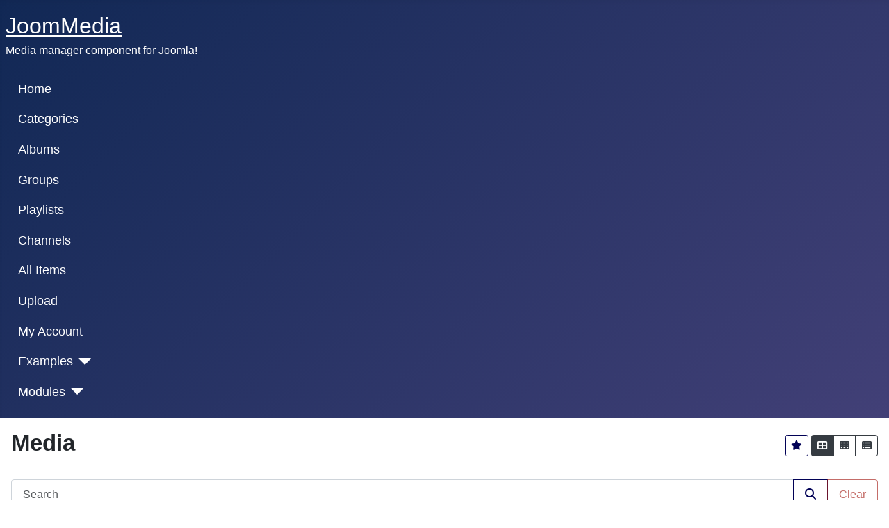

--- FILE ---
content_type: text/html; charset=utf-8
request_url: https://demo-joommedia.joomboost.com/index.php?start=30
body_size: 6326
content:
<!DOCTYPE html>
<html lang="en-gb" dir="ltr">

<head>
    <meta charset="utf-8">
	<meta name="viewport" content="width=device-width, initial-scale=1">
	<meta name="generator" content="Joomla! - Open Source Content Management">
	<title>JoomMedia Demo - Media sharing platform for Joomla</title>
	<link href="/media/system/images/joomla-favicon.svg" rel="icon" type="image/svg+xml">
	<link href="/media/system/images/favicon.ico" rel="alternate icon" type="image/vnd.microsoft.icon">
	<link href="/media/system/images/joomla-favicon-pinned.svg" rel="mask-icon" color="#000">

    <link href="/media/system/css/joomla-fontawesome.css?21ccbd" rel="lazy-stylesheet" data-asset-name="fontawesome"><noscript><link href="/media/system/css/joomla-fontawesome.css?21ccbd" rel="stylesheet"></noscript>
	<link href="/media/vendor/bootstrap/css/bootstrap.css?5.3.3" rel="stylesheet" data-asset-name="bootstrap.css">
	<link href="/media/com_joommedia/css/joom.css?21ccbd" rel="stylesheet" data-asset-name="com_joommedia.joom">
	<link href="/media/com_joommedia/css/aspect.css?21ccbd" rel="stylesheet" data-asset-name="com_joommedia.aspect">
	<link href="/media/templates/site/cassiopeia/css/system/searchtools/searchtools.css?21ccbd" rel="stylesheet" data-asset-name="searchtools">
	<link href="/media/templates/site/cassiopeia/css/template.css?21ccbd" rel="stylesheet" data-asset-name="template.cassiopeia.ltr" data-asset-dependencies="fontawesome">
	<link href="/media/templates/site/cassiopeia/css/global/colors_standard.css?21ccbd" rel="stylesheet" data-asset-name="theme.colors_standard">
	<link href="/media/templates/site/cassiopeia/css/vendor/joomla-custom-elements/joomla-alert.css?0.2.0" rel="stylesheet" data-asset-name="webcomponent.joomla-alert">
	<link href="/media/templates/site/cassiopeia/css/user.css?21ccbd" rel="stylesheet" data-asset-name="template.user" data-asset-dependencies="template.active,template.active.language">
	<link href="/media/com_joommedia/css/lite.css" rel="stylesheet">
	<style>:root {
		--hue: 214;
		--template-bg-light: #f0f4fb;
		--template-text-dark: #495057;
		--template-text-light: #ffffff;
		--template-link-color: var(--link-color);
		--template-special-color: #001B4C;
		
	}</style>

    <script src="/media/vendor/metismenujs/js/metismenujs.js?1.4.0" defer data-asset-name="metismenujs"></script>
	<script src="/media/vendor/jquery/js/jquery.js?3.7.1" data-asset-name="jquery"></script>
	<script src="/media/com_joommedia/js/aspect.js?21ccbd" data-asset-name="com_joommedia.aspect" data-asset-dependencies="jquery"></script>
	<script src="/media/templates/site/cassiopeia/js/mod_menu/menu-metismenu.js?21ccbd" defer data-asset-name="metismenu" data-asset-dependencies="metismenujs"></script>
	<script type="application/json" class="joomla-script-options new">{
    "com_joommedia_dropzone": {
        "view": "media",
        "method": ""
    },
    "bootstrap.tooltip": {
        "a.tippy": {
            "animation": true,
            "container": "body",
            "html": true,
            "trigger": "hover focus",
            "boundary": "clippingParents",
            "sanitize": true
        }
    },
    "searchtools": {
        "filtersHidden": true,
        "defaultLimit": 20,
        "searchFieldSelector": "#filter_search",
        "orderFieldSelector": "#list_fullordering",
        "formSelector": "#adminForm"
    },
    "joomla.jtext": {
        "ERROR": "Error",
        "MESSAGE": "Message",
        "NOTICE": "Notice",
        "WARNING": "Warning",
        "JCLOSE": "Close",
        "JOK": "OK",
        "JOPEN": "Open"
    },
    "system.paths": {
        "root": "",
        "rootFull": "https://demo-joommedia.joomboost.com/",
        "base": "",
        "baseFull": "https://demo-joommedia.joomboost.com/"
    },
    "csrf.token": "30feff949a2a014879da46d7a06f57d4"
}</script>
	<script src="/media/system/js/core.js?2cb912" data-asset-name="core"></script>
	<script src="/media/templates/site/cassiopeia/js/template.js?21ccbd" type="module" data-asset-name="template.cassiopeia" data-asset-dependencies="core"></script>
	<script src="/media/vendor/bootstrap/js/alert.js?5.3.3" type="module" data-asset-name="bootstrap.alert" data-asset-dependencies="core"></script>
	<script src="/media/vendor/bootstrap/js/button.js?5.3.3" type="module" data-asset-name="bootstrap.button" data-asset-dependencies="core"></script>
	<script src="/media/vendor/bootstrap/js/carousel.js?5.3.3" type="module" data-asset-name="bootstrap.carousel" data-asset-dependencies="core"></script>
	<script src="/media/vendor/bootstrap/js/collapse.js?5.3.3" type="module" data-asset-name="bootstrap.collapse" data-asset-dependencies="core"></script>
	<script src="/media/vendor/bootstrap/js/dropdown.js?5.3.3" type="module" data-asset-name="bootstrap.dropdown" data-asset-dependencies="core"></script>
	<script src="/media/vendor/bootstrap/js/modal.js?5.3.3" type="module" data-asset-name="bootstrap.modal" data-asset-dependencies="core"></script>
	<script src="/media/vendor/bootstrap/js/offcanvas.js?5.3.3" type="module" data-asset-name="bootstrap.offcanvas" data-asset-dependencies="core"></script>
	<script src="/media/vendor/bootstrap/js/popover.js?5.3.3" type="module" data-asset-name="bootstrap.popover" data-asset-dependencies="core"></script>
	<script src="/media/vendor/bootstrap/js/scrollspy.js?5.3.3" type="module" data-asset-name="bootstrap.scrollspy" data-asset-dependencies="core"></script>
	<script src="/media/vendor/bootstrap/js/tab.js?5.3.3" type="module" data-asset-name="bootstrap.tab" data-asset-dependencies="core"></script>
	<script src="/media/vendor/bootstrap/js/toast.js?5.3.3" type="module" data-asset-name="bootstrap.toast" data-asset-dependencies="core"></script>
	<script src="/media/system/js/searchtools.js?abfb14" defer data-asset-name="searchtools" data-asset-dependencies="core"></script>
	<script src="/media/system/js/messages.js?9a4811" type="module" data-asset-name="messages" data-asset-dependencies="messages-legacy"></script>
	<script>var joommedia_live_site = "https://demo-joommedia.joomboost.com/index.php";
var joommedia_text_subscribe = "Subscribe";
var joommedia_text_subscribed = "Subscribed";
var joommedia_text_error_occured = "An unknown error has occured. Please contact us for help if this problem continues.";</script>

</head>

<body class="site com_joommedia wrapper-static view-media no-layout no-task itemid-107">
    <header class="header container-header full-width">

        
        
                    <div class="grid-child">
                <div class="navbar-brand">
                    <a class="brand-logo" href="/">
                        <span title="JoomMedia Demo - Media sharing platform for Joomla">JoomMedia</span>                    </a>
                                            <div class="site-description">Media manager component for Joomla!</div>
                                    </div>
            </div>
        
                    <div class="grid-child container-nav">
                                    <ul class="mod-menu mod-menu_dropdown-metismenu metismenu mod-list ">
<li class="metismenu-item item-107 level-1 default current active"><a href="/" aria-current="page">Home</a></li><li class="metismenu-item item-109 level-1"><a href="/categories" >Categories</a></li><li class="metismenu-item item-110 level-1"><a href="/albums" >Albums</a></li><li class="metismenu-item item-111 level-1"><a href="/groups" >Groups</a></li><li class="metismenu-item item-112 level-1"><a href="/playlists" >Playlists</a></li><li class="metismenu-item item-113 level-1"><a href="/channels" >Channels</a></li><li class="metismenu-item item-108 level-1"><a href="/gallery" >All Items</a></li><li class="metismenu-item item-114 level-1"><a href="/upload?method=local&amp;platform=0" >Upload</a></li><li class="metismenu-item item-115 level-1"><a href="/account?xs_columns=12&amp;sm_columns=6&amp;md_columns=4&amp;lg_columns=3&amp;xl_columns=3" >My Account</a></li><li class="metismenu-item item-180 level-1 divider deeper parent"><button class="mod-menu__separator separator mm-collapsed mm-toggler mm-toggler-nolink" aria-haspopup="true" aria-expanded="false">Examples</button><ul class="mm-collapse"><li class="metismenu-item item-138 level-2 divider deeper parent"><button class="mod-menu__separator separator mm-collapsed mm-toggler mm-toggler-nolink" aria-haspopup="true" aria-expanded="false">Audio Examples</button><ul class="mm-collapse"><li class="metismenu-item item-136 level-3"><a href="/examples/audio-examples/single-remote-audio-soundcloud" >Single Remote Audio (SoundCloud)</a></li><li class="metismenu-item item-137 level-3"><a href="/examples/audio-examples/single-mp3-audio-direct-link" >Single MP3 Audio (Direct Link)</a></li></ul></li><li class="metismenu-item item-141 level-2 divider deeper parent"><button class="mod-menu__separator separator mm-collapsed mm-toggler mm-toggler-nolink" aria-haspopup="true" aria-expanded="false">Images Examples</button><ul class="mm-collapse"><li class="metismenu-item item-143 level-3"><a href="/examples/images-examples/single-image-uploaded" >Single Image (Uploaded)</a></li></ul></li><li class="metismenu-item item-126 level-2 divider deeper parent"><button class="mod-menu__separator separator mm-collapsed mm-toggler mm-toggler-nolink" aria-haspopup="true" aria-expanded="false">Videos Examples</button><ul class="mm-collapse"><li class="metismenu-item item-127 level-3"><a href="/remote-video-youtube" >Single Remote Video (Youtube)</a></li><li class="metismenu-item item-128 level-3"><a href="/remote-video-vimeo" >Single Remote Video (Vimeo)</a></li><li class="metismenu-item item-129 level-3"><a href="/remote-video-dailymotion" >Single Remote Video (Dailymotion)</a></li><li class="metismenu-item item-134 level-3"><a href="/remote-video-fox-news" >Remote Video - Fox News</a></li><li class="metismenu-item item-135 level-3"><a href="/mp4-video-uploaded" >Single MP4 Video (Uploaded)</a></li><li class="metismenu-item item-140 level-3"><a href="/remote-stream-hls" >Single Remote Stream (HLS)</a></li></ul></li></ul></li><li class="metismenu-item item-337 level-1 divider deeper parent"><button class="mod-menu__separator separator mm-collapsed mm-toggler mm-toggler-nolink" aria-haspopup="true" aria-expanded="false">Modules</button><ul class="mm-collapse"><li class="metismenu-item item-344 level-2"><a href="/modules-joommedia/joommedia-audio" >JoomMedia Audio</a></li><li class="metismenu-item item-345 level-2"><a href="/modules-joommedia/joommedia-images" >JoomMedia Images</a></li><li class="metismenu-item item-346 level-2"><a href="/modules-joommedia/joommedia-media-list" >JoomMedia Media List</a></li><li class="metismenu-item item-347 level-2"><a href="/modules-joommedia/joommedia-single-media" >JoomMedia Single Media</a></li><li class="metismenu-item item-358 level-2"><a href="/modules-joommedia/joommedia-groups" >JoomMedia Groups</a></li><li class="metismenu-item item-359 level-2"><a href="/modules-joommedia/joommedia-channels" >JoomMedia Channels</a></li><li class="metismenu-item item-365 level-2"><a href="/modules-joommedia/joommedia-albums" >JoomMedia Albums</a></li><li class="metismenu-item item-366 level-2"><a href="/modules-joommedia/joommedia-search" >JoomMedia Search</a></li><li class="metismenu-item item-367 level-2"><a href="/modules-joommedia/joommedia-playlists" >JoomMedia Playlists</a></li><li class="metismenu-item item-368 level-2"><a href="/modules-joommedia/joommedia-activities" >JoomMedia Activities</a></li><li class="metismenu-item item-369 level-2"><a href="/modules-joommedia/joommedia-categories" >JoomMedia Categories</a></li></ul></li></ul>

                                            </div>
            </header>

    <div class="site-grid">
        
        
        
        
        <div class="grid-child container-component">
            
            
            <div id="system-message-container" aria-live="polite"></div>

            <main>
                <div id="jb_template">
    <form action="https://demo-joommedia.joomboost.com/index.php?start=30" method="post" name="adminForm" id="adminForm">
      <div class=""> <a name="top" id="top"></a>
        <!-- Media Navigation -->
                <!-- Media Header -->
        <div class="media-header page-header d-flex justify-content-between align-items-center">
                            <h2 class="media-media-title word-break">Media</h2>
                      <!-- Buttons -->
            <div class="">
                                            <a title="Show Featured" href="https://demo-joommedia.joomboost.com/index.php?start=30&show_featured=only" class="btn btn-sm tippy btn-outline-primary"><i class="fas fa-star"></i> <span class="d-none d-sm-inline-block d-xs-inline-block">Show Featured</span></a>
                                    <div class="btn-group mb-0">
                                            <a title="Grid" href="https://demo-joommedia.joomboost.com/index.php?start=30&display=details" class="btn btn-sm tippy  btn-dark"><i class="fas fa-th-large"></i></a>
                                                                <a title="Gallery" href="https://demo-joommedia.joomboost.com/index.php?start=30&display=gallery" class="btn btn-sm tippy  btn-outline-dark"><i class="fas fa-th"></i></a>
                                                                <a title="List" href="https://demo-joommedia.joomboost.com/index.php?start=30&display=list" class="btn btn-sm tippy  btn-outline-dark"><i class="fas fa-th-list"></i></a>
                                    </div>
            </div>

        </div>

          <!-- Search Filters -->
	      
<div id="jb_template">
    <div class="js-stools clearfix">
        <div class="clearfix">
                            <div class="js-stools-container-bar p-0 mb-3">
                                        <div class="input-group">
                        <!--<div class="input-group-prepend">
                           <span class="input-group-text">Search</span>
                        </div>-->
                        

    
    <input
        type="text"
        name="filter[search]"
        id="filter_search"
        value=""
                class="form-control form-control w-auto d-inline"       placeholder="Search"          >

    

                            <button type="submit"  data-bs-toggle="tooltip" class="btn btn-outline-primary d-inline-block"
                                    title="Search">
                                <i class="fas fa-search"></i>
                            </button>
                            <button type="button"  data-bs-toggle="tooltip" class="btn btn-outline-danger d-inline-block js-stools-btn-clear"
                                        title="Clear">
                                    Clear                            </button>
                    </div>
                                    </div>
                                        <div class="js-stools-container-list d-none d-md-block mb-3">
                    <div class="ordering-select d-none d-sm-flex justify-content-between">
                                                    <div class="js-stools-field-list p-0 mb-3">
                                <select id="list_fullordering" name="list[fullordering]" class="form-select form-control" onchange="this.form.submit();" aria-describedby="list_fullordering-desc">
	<option value="a.created DESC" selected="selected">Most recent</option>
	<option value="a.hits DESC">Most hits</option>
	<option value="a.likes DESC">Most likes</option>
	<option value="a.dislikes DESC">Most dislikes</option>
	<option value="a.title ASC">Title alphabetical</option>
	<option value="a.modified DESC">Recently modified</option>
	<option value="a.viewed DESC">Recently viewed</option>
	<option value="author ASC">Author alphabetical</option>
	<option value="random ASC">Random</option>
	<option value="a.ordering ASC">Ordering ascending</option>
	<option value="a.ordering DESC">Ordering descending</option>
</select>
                            </div>
                                                                            <div class="js-stools-field-list p-0 mx-0">
                                <select id="list_limit" name="list[limit]" class="form-select inputbox form-control" onchange="this.form.submit();" aria-describedby="list_limit-desc">
	<option value="8" selected="selected">8</option>
	<option value="16">16</option>
	<option value="24">24</option>
	<option value="32">32</option>
	<option value="40">40</option>
</select>
                            </div>
                                            </div>
                </div>
                        <input type="hidden" name="task" value=""/>
            <input type="hidden" name="limitstart" value="0"/>
        </div>
    </div>
</div>
        <div class="media-details-view">
                      <!-- Row -->
<div class="row">
	    <!-- Cell -->
    <div class="col-12 col-sm-6 col-md-4 col-lg-3 col-xl-3 d-flex align-items-stretch mb-4">
        <div class="card p-0 w-100">
            <!-- Thumbnail Image -->
	                        <div class="media-item" data-bs-toggle="" title="Tesla - Inventor of the Modern World">
	                	                                        <div class="media-item-format-1-0">
                            <img class="position-absolute top-0 start-0 zindex" src="/media/com_joommedia/images/icons/24/image.png" alt="Media type" />
                        </div>
	                                    <div class="media-aspect169"></div>
			        			        <a href="/categories/19-documentary/173-tesla-inventor-of-the-modern-world">                        <img src="/media/com_joommedia/files/ec/05/4b/fb79ecfac6411ea03bbf70798522921f.jpg" border="0" alt="Tesla - Inventor of the Modern World" class="media-thumb" />
				        </a>                </div>
	                                            <div class="card-body p-3">
                    <div class="card-title">
                        <!-- Clears Item and Information -->
			                                        <h2 class="contentheading" data-bs-toggle=" tooltip" title="Tesla - Inventor of the Modern World">
					            <a href="/categories/19-documentary/173-tesla-inventor-of-the-modern-world">						            Tesla - Inventor of...						            </a>                            </h2>
			                                </div>
                    <!-- Clears Item and Information -->
		                                    <!-- Item Meta -->
                        <div class="card-text">
                            <div class="mb-1 text-muted">
					                                                <small class="media-info-hits align-top">
							            3,180 views                                    </small>
					            					            					            					                                        </div>
				                                            <div class="media-info-description word-break">
						            Please head over and subscribe to our fr...                                </div>
				                                    </div>
		                            </div>
                	                                <div class="card-footer text-muted">
			            				                                            <small class="media-info-createdby">
						            by <a href="/channels/897">Super User</a>                                </small>
				            				                                            <small class="media-info-created">
						            1 year ago                                </small>
				            			            			                                        <small class="media-info-likes float-end">
					                                                <i class="fas fa-thumbs-up"></i> <small id="media-likes">0</small>
					            					                                                <i class="fas fa-thumbs-down"></i> <small id="media-dislikes">0</small>
					                                        </small>
			                                </div>
	                    </div>
    </div>
	    <!-- Cell -->
    <div class="col-12 col-sm-6 col-md-4 col-lg-3 col-xl-3 d-flex align-items-stretch mb-4">
        <div class="card p-0 w-100">
            <!-- Thumbnail Image -->
	                        <div class="media-item" data-bs-toggle="" title="Amazon Empire: The Rise and Reign of Jeff Bezos">
	                	                                        <div class="media-item-format-1-4">
                            <img class="position-absolute top-0 start-0 zindex" src="/media/com_joommedia/images/icons/24/video.png" alt="Media type" />
                        </div>
	                                    <div class="media-aspect169"></div>
			        			        <a href="/categories/19-documentary/172-amazon-empire-the-rise-and-reign-of-jeff-bezos">                        <img src="/media/com_joommedia/files/61/40/10/2ca62ced56f08a46ffde833adda5ab12.jpg" border="0" alt="Amazon Empire: The Rise and Reign of Jeff Bezos" class="media-thumb" />
				        </a>                </div>
	                                            <div class="card-body p-3">
                    <div class="card-title">
                        <!-- Clears Item and Information -->
			                                        <h2 class="contentheading" data-bs-toggle=" tooltip" title="Amazon Empire: The Rise and Reign of Jeff Bezos">
					            <a href="/categories/19-documentary/172-amazon-empire-the-rise-and-reign-of-jeff-bezos">						            Amazon Empire: The R...						            </a>                            </h2>
			                                </div>
                    <!-- Clears Item and Information -->
		                                    <!-- Item Meta -->
                        <div class="card-text">
                            <div class="mb-1 text-muted">
					                                                <small class="media-info-hits align-top">
							            2,426 views                                    </small>
					            					            					            					                                        </div>
				                                            <div class="media-info-description word-break">
						            An inside look at how Amazon CEO Jeff Be...                                </div>
				                                    </div>
		                            </div>
                	                                <div class="card-footer text-muted">
			            				                                            <small class="media-info-createdby">
						            by <a href="/channels/897">Super User</a>                                </small>
				            				                                            <small class="media-info-created">
						            1 year ago                                </small>
				            			            			                                        <small class="media-info-likes float-end">
					                                                <i class="fas fa-thumbs-up"></i> <small id="media-likes">0</small>
					            					                                                <i class="fas fa-thumbs-down"></i> <small id="media-dislikes">0</small>
					                                        </small>
			                                </div>
	                    </div>
    </div>
	    <!-- Cell -->
    <div class="col-12 col-sm-6 col-md-4 col-lg-3 col-xl-3 d-flex align-items-stretch mb-4">
        <div class="card p-0 w-100">
            <!-- Thumbnail Image -->
	                        <div class="media-item" data-bs-toggle="" title="The Journey of Elon Musk">
	                	                                        <div class="media-item-format-1-4">
                            <img class="position-absolute top-0 start-0 zindex" src="/media/com_joommedia/images/icons/24/video.png" alt="Media type" />
                        </div>
	                                    <div class="media-aspect169"></div>
			        			        <a href="/categories/19-documentary/171-the-journey-of-elon-musk">                        <img src="/media/com_joommedia/files/88/e7/65/1882553829ec832c46c9495d380eae1b.jpg" border="0" alt="The Journey of Elon Musk" class="media-thumb" />
				        </a>                </div>
	                                            <div class="card-body p-3">
                    <div class="card-title">
                        <!-- Clears Item and Information -->
			                                        <h2 class="contentheading" data-bs-toggle=" tooltip" title="The Journey of Elon Musk">
					            <a href="/categories/19-documentary/171-the-journey-of-elon-musk">						            The Journey of Elon...						            </a>                            </h2>
			                                </div>
                    <!-- Clears Item and Information -->
		                                    <!-- Item Meta -->
                        <div class="card-text">
                            <div class="mb-1 text-muted">
					                                                <small class="media-info-hits align-top">
							            2,409 views                                    </small>
					            					            					            					                                        </div>
				                                            <div class="media-info-description word-break">
						            Save up to $2,000 on a Tesla with my cus...                                </div>
				                                    </div>
		                            </div>
                	                                <div class="card-footer text-muted">
			            				                                            <small class="media-info-createdby">
						            by <a href="/channels/897">Super User</a>                                </small>
				            				                                            <small class="media-info-created">
						            1 year ago                                </small>
				            			            			                                        <small class="media-info-likes float-end">
					                                                <i class="fas fa-thumbs-up"></i> <small id="media-likes">0</small>
					            					                                                <i class="fas fa-thumbs-down"></i> <small id="media-dislikes">0</small>
					                                        </small>
			                                </div>
	                    </div>
    </div>
	    <!-- Cell -->
    <div class="col-12 col-sm-6 col-md-4 col-lg-3 col-xl-3 d-flex align-items-stretch mb-4">
        <div class="card p-0 w-100">
            <!-- Thumbnail Image -->
	                        <div class="media-item" data-bs-toggle="" title="The Full History of Solana (Crypto Documentary)">
	                	                                        <div class="media-item-format-1-4">
                            <img class="position-absolute top-0 start-0 zindex" src="/media/com_joommedia/images/icons/24/video.png" alt="Media type" />
                        </div>
	                                    <div class="media-aspect169"></div>
			        			        <a href="/categories/19-documentary/170-the-full-history-of-solana-crypto-documentary">                        <img src="/media/com_joommedia/files/8a/00/04/f71a2fd77003c0f8297a4bbdb6c262b6.jpg" border="0" alt="The Full History of Solana (Crypto Documentary)" class="media-thumb" />
				        </a>                </div>
	                                            <div class="card-body p-3">
                    <div class="card-title">
                        <!-- Clears Item and Information -->
			                                        <h2 class="contentheading" data-bs-toggle=" tooltip" title="The Full History of Solana (Crypto Documentary)">
					            <a href="/categories/19-documentary/170-the-full-history-of-solana-crypto-documentary">						            The Full History of...						            </a>                            </h2>
			                                </div>
                    <!-- Clears Item and Information -->
		                                    <!-- Item Meta -->
                        <div class="card-text">
                            <div class="mb-1 text-muted">
					                                                <small class="media-info-hits align-top">
							            2,235 views                                    </small>
					            					            					            					                                        </div>
				                                            <div class="media-info-description word-break">
						            Seriously not financial advice! This vid...                                </div>
				                                    </div>
		                            </div>
                	                                <div class="card-footer text-muted">
			            				                                            <small class="media-info-createdby">
						            by <a href="/channels/897">Super User</a>                                </small>
				            				                                            <small class="media-info-created">
						            1 year ago                                </small>
				            			            			                                        <small class="media-info-likes float-end">
					                                                <i class="fas fa-thumbs-up"></i> <small id="media-likes">0</small>
					            					                                                <i class="fas fa-thumbs-down"></i> <small id="media-dislikes">0</small>
					                                        </small>
			                                </div>
	                    </div>
    </div>
	    <!-- Cell -->
    <div class="col-12 col-sm-6 col-md-4 col-lg-3 col-xl-3 d-flex align-items-stretch mb-4">
        <div class="card p-0 w-100">
            <!-- Thumbnail Image -->
	                        <div class="media-item" data-bs-toggle="" title="The Wonder of America&#039;s National Parks | MEGA EPISODE Season 1 Full Episode">
	                	                                        <div class="media-item-format-1-4">
                            <img class="position-absolute top-0 start-0 zindex" src="/media/com_joommedia/images/icons/24/video.png" alt="Media type" />
                        </div>
	                                    <div class="media-aspect169"></div>
			        			        <a href="/categories/19-documentary/169-the-wonder-of-americas-national-parks-mega-episode-season-1-full-episode">                        <img src="/media/com_joommedia/files/85/06/b8/81cb4fcbfd768d57c58aad6468aa7a71.jpg" border="0" alt="The Wonder of America&#039;s National Parks | MEGA EPISODE Season 1 Full Episode" class="media-thumb" />
				        </a>                </div>
	                                            <div class="card-body p-3">
                    <div class="card-title">
                        <!-- Clears Item and Information -->
			                                        <h2 class="contentheading" data-bs-toggle=" tooltip" title="The Wonder of America&#039;s National Parks | MEGA EPISODE Season 1 Full Episode">
					            <a href="/categories/19-documentary/169-the-wonder-of-americas-national-parks-mega-episode-season-1-full-episode">						            The Wonder of Americ...						            </a>                            </h2>
			                                </div>
                    <!-- Clears Item and Information -->
		                                    <!-- Item Meta -->
                        <div class="card-text">
                            <div class="mb-1 text-muted">
					                                                <small class="media-info-hits align-top">
							            2,175 views                                    </small>
					            					            					            					                                        </div>
				                                            <div class="media-info-description word-break">
						            America’s National Parks depicts the adv...                                </div>
				                                    </div>
		                            </div>
                	                                <div class="card-footer text-muted">
			            				                                            <small class="media-info-createdby">
						            by <a href="/channels/897">Super User</a>                                </small>
				            				                                            <small class="media-info-created">
						            1 year ago                                </small>
				            			            			                                        <small class="media-info-likes float-end">
					                                                <i class="fas fa-thumbs-up"></i> <small id="media-likes">0</small>
					            					                                                <i class="fas fa-thumbs-down"></i> <small id="media-dislikes">0</small>
					                                        </small>
			                                </div>
	                    </div>
    </div>
	    <!-- Cell -->
    <div class="col-12 col-sm-6 col-md-4 col-lg-3 col-xl-3 d-flex align-items-stretch mb-4">
        <div class="card p-0 w-100">
            <!-- Thumbnail Image -->
	                        <div class="media-item" data-bs-toggle="" title="WILD SAVANNAH | Survival Stories from the Heart of Africa">
	                	                                        <div class="media-item-format-1-4">
                            <img class="position-absolute top-0 start-0 zindex" src="/media/com_joommedia/images/icons/24/video.png" alt="Media type" />
                        </div>
	                                    <div class="media-aspect169"></div>
			        			        <a href="/categories/19-documentary/168-wild-savannah-survival-stories-from-the-heart-of-africa">                        <img src="/media/com_joommedia/files/17/1b/53/47e2b3c0155787c98463196f9af97c2d.jpg" border="0" alt="WILD SAVANNAH | Survival Stories from the Heart of Africa" class="media-thumb" />
				        </a>                </div>
	                                            <div class="card-body p-3">
                    <div class="card-title">
                        <!-- Clears Item and Information -->
			                                        <h2 class="contentheading" data-bs-toggle=" tooltip" title="WILD SAVANNAH | Survival Stories from the Heart of Africa">
					            <a href="/categories/19-documentary/168-wild-savannah-survival-stories-from-the-heart-of-africa">						            WILD SAVANNAH | Surv...						            </a>                            </h2>
			                                </div>
                    <!-- Clears Item and Information -->
		                                    <!-- Item Meta -->
                        <div class="card-text">
                            <div class="mb-1 text-muted">
					                                                <small class="media-info-hits align-top">
							            2,318 views                                    </small>
					            					            					            					                                        </div>
				                                            <div class="media-info-description word-break">
						            Welcome to &quot;WILD SAVANNAH | Survival Sto...                                </div>
				                                    </div>
		                            </div>
                	                                <div class="card-footer text-muted">
			            				                                            <small class="media-info-createdby">
						            by <a href="/channels/897">Super User</a>                                </small>
				            				                                            <small class="media-info-created">
						            1 year ago                                </small>
				            			            			                                        <small class="media-info-likes float-end">
					                                                <i class="fas fa-thumbs-up"></i> <small id="media-likes">0</small>
					            					                                                <i class="fas fa-thumbs-down"></i> <small id="media-dislikes">0</small>
					                                        </small>
			                                </div>
	                    </div>
    </div>
	    <!-- Cell -->
    <div class="col-12 col-sm-6 col-md-4 col-lg-3 col-xl-3 d-flex align-items-stretch mb-4">
        <div class="card p-0 w-100">
            <!-- Thumbnail Image -->
	                        <div class="media-item" data-bs-toggle="" title="Sauver les Animaux en Voie D&#039;extinction">
	                	                                        <div class="media-item-format-1-4">
                            <img class="position-absolute top-0 start-0 zindex" src="/media/com_joommedia/images/icons/24/video.png" alt="Media type" />
                        </div>
	                                    <div class="media-aspect169"></div>
			        			        <a href="/categories/19-documentary/167-sauver-les-animaux-en-voie-dextinction">                        <img src="/media/com_joommedia/files/94/3e/26/472662c4e12f88691eaca3f50b58acd0.jpg" border="0" alt="Sauver les Animaux en Voie D&#039;extinction" class="media-thumb" />
				        </a>                </div>
	                                            <div class="card-body p-3">
                    <div class="card-title">
                        <!-- Clears Item and Information -->
			                                        <h2 class="contentheading" data-bs-toggle=" tooltip" title="Sauver les Animaux en Voie D&#039;extinction">
					            <a href="/categories/19-documentary/167-sauver-les-animaux-en-voie-dextinction">						            Sauver les Animaux e...						            </a>                            </h2>
			                                </div>
                    <!-- Clears Item and Information -->
		                                    <!-- Item Meta -->
                        <div class="card-text">
                            <div class="mb-1 text-muted">
					                                                <small class="media-info-hits align-top">
							            2,233 views                                    </small>
					            					            					            					                                        </div>
				                                            <div class="media-info-description word-break">
						            Ce programme de conservation du Maasai M...                                </div>
				                                    </div>
		                            </div>
                	                                <div class="card-footer text-muted">
			            				                                            <small class="media-info-createdby">
						            by <a href="/channels/897">Super User</a>                                </small>
				            				                                            <small class="media-info-created">
						            1 year ago                                </small>
				            			            			                                        <small class="media-info-likes float-end">
					                                                <i class="fas fa-thumbs-up"></i> <small id="media-likes">0</small>
					            					                                                <i class="fas fa-thumbs-down"></i> <small id="media-dislikes">0</small>
					                                        </small>
			                                </div>
	                    </div>
    </div>
	    <!-- Cell -->
    <div class="col-12 col-sm-6 col-md-4 col-lg-3 col-xl-3 d-flex align-items-stretch mb-4">
        <div class="card p-0 w-100">
            <!-- Thumbnail Image -->
	                        <div class="media-item" data-bs-toggle="" title="9 GADGETS INDISPENSABLES pour la Rentrée 2024">
	                	                                        <div class="media-item-format-1-4">
                            <img class="position-absolute top-0 start-0 zindex" src="/media/com_joommedia/images/icons/24/video.png" alt="Media type" />
                        </div>
	                                    <div class="media-aspect169"></div>
			        			        <a href="/categories/9-tech/166-9-gadgets-indispensables-pour-la-rentree-2024">                        <img src="/media/com_joommedia/files/e5/02/17/51f670b54783200cbb9cc80fa6c81283.jpg" border="0" alt="9 GADGETS INDISPENSABLES pour la Rentrée 2024" class="media-thumb" />
				        </a>                </div>
	                                            <div class="card-body p-3">
                    <div class="card-title">
                        <!-- Clears Item and Information -->
			                                        <h2 class="contentheading" data-bs-toggle=" tooltip" title="9 GADGETS INDISPENSABLES pour la Rentrée 2024">
					            <a href="/categories/9-tech/166-9-gadgets-indispensables-pour-la-rentree-2024">						            9 GADGETS INDISPENSA...						            </a>                            </h2>
			                                </div>
                    <!-- Clears Item and Information -->
		                                    <!-- Item Meta -->
                        <div class="card-text">
                            <div class="mb-1 text-muted">
					                                                <small class="media-info-hits align-top">
							            2,091 views                                    </small>
					            					            					            					                                        </div>
				                                            <div class="media-info-description word-break">
						            Acheter le HONOR 200 Pro : https://www.h...                                </div>
				                                    </div>
		                            </div>
                	                                <div class="card-footer text-muted">
			            				                                            <small class="media-info-createdby">
						            by <a href="/channels/897">Super User</a>                                </small>
				            				                                            <small class="media-info-created">
						            1 year ago                                </small>
				            			            			                                        <small class="media-info-likes float-end">
					                                                <i class="fas fa-thumbs-up"></i> <small id="media-likes">0</small>
					            					                                                <i class="fas fa-thumbs-down"></i> <small id="media-dislikes">0</small>
					                                        </small>
			                                </div>
	                    </div>
    </div>
	
</div>                  </div>
        <!-- Pagination -->
          <div class="pagination">
              <nav class="pagination__wrapper" aria-label="Pagination">
    <ul class="pagination ms-0 mb-4">
            <li class="page-item">
        <a aria-label="Go to first page" href="/?start=0" class="page-link">
            <span class="icon-angle-double-left" aria-hidden="true"></span>        </a>
    </li>
            <li class="page-item">
        <a aria-label="Go to previous page" href="/?start=16" class="page-link">
            <span class="icon-angle-left" aria-hidden="true"></span>        </a>
    </li>

                        <li class="page-item">
        <a aria-label="Go to page 1" href="/?start=0" class="page-link">
            1        </a>
    </li>
                        <li class="page-item">
        <a aria-label="Go to page 2" href="/?start=8" class="page-link">
            2        </a>
    </li>
                        <li class="page-item">
        <a aria-label="Go to page 3" href="/?start=16" class="page-link">
            3        </a>
    </li>
                            <li class="active page-item">
        <a aria-current="true" aria-label="Page 4" href="#" class="page-link">4</a>
    </li>
                        <li class="page-item">
        <a aria-label="Go to page 5" href="/?start=32" class="page-link">
            5        </a>
    </li>
                        <li class="page-item">
        <a aria-label="Go to page 6" href="/?start=40" class="page-link">
            6        </a>
    </li>
                        <li class="page-item">
        <a aria-label="Go to page 7" href="/?start=48" class="page-link">
            7        </a>
    </li>
        
            <li class="page-item">
        <a aria-label="Go to next page" href="/?start=32" class="page-link">
            <span class="icon-angle-right" aria-hidden="true"></span>        </a>
    </li>
            <li class="page-item">
        <a aria-label="Go to last page" href="/?start=48" class="page-link">
            <span class="icon-angle-double-right" aria-hidden="true"></span>        </a>
    </li>
    </ul>
</nav>
          </div>
      </div>
    </form>
</div>
            </main>
            
        </div>

        
        
            </div>

    
    
    
</body>

</html>


--- FILE ---
content_type: text/css
request_url: https://demo-joommedia.joomboost.com/media/com_joommedia/css/joom.css?21ccbd
body_size: 38533
content:
/* some extra classes used by JoomMedia */


/* Start of css code of card thumbnail */
.jm-card-img-container{
	background-color: #f8f9fa;
}

.jm-card-img-link{
	position: absolute;
	top: 0;
	left: 0;
	right: 0;
	bottom: 0;
}

.jm-card-img-center{
	max-height: 100%;
	max-width: 100%;
}

/* extra positioning utility */

.position-absolute-top-right{
	top: 5px;
	right: 5px;
}

.position-absolute-top-left{
	top: 5px;
	left: 5px;
}

#joom-container {
	margin-bottom:20px;
}
#joom-container .clear {
	clear:both;
}
#joom-container .hide {
	display:none;
}
.subCatItem .contentheading{
	padding: 0px 5px !important;
}
.subCatItem .subCatDesc{
	padding: 0px 5px;
}
.subCatItem [class*=media-aspect]{
	background: transparent !important;
}
.subCatItem{
	background-color: #f5f5f5;
}

.subCatSection{
	border: 1px solid #e3e3e3;
	overflow: hidden;
}

.subCatSection > h3{
	display: block;
	width: 100%;
	border-bottom: 1px solid #e3e3e3;
	padding: 10px 20px;
	padding-bottom: 20px;
	box-sizing:  border-box;
}

.subCatSection .media-details-view{
	padding: 10px 20px;
	margin: 0px !important;
}

div#joom-container > .media-header > h2{
	display: block;
	width: 100%;
	padding-bottom: 20px;
	border-bottom: 1px solid #e3e3e3;
}

.media-details-view > div > div{

}
#joom-container .row-fluid{margin-bottom: 20px;}

.media-header{
	/* border-bottom: 1px solid #e3e3e3; */
	padding-bottom: 10px;
	margin-bottom: 15px;
}

#joom-container .media-header {
	position:relative;
}
#joom-container .media-header > .btn-group {
	padding-top: 10px;
}
#joom-container .pull-right.thumb-wrapper {
	margin-bottom:0;
	margin-left:5px;
	margin-right:0;
	margin-top:0;
}
#joom-container .pull-left.thumb-wrapper {
	margin-bottom:0;
	margin-left:0;
	margin-right:5px;
	margin-top:0;
}
#joom-container .element-invisible { /* Used when rendering dropdown lists */
	position:absolute;
	padding:0;
	margin:0;
	border:0;
	height:1px;
	width:1px;
	overflow:hidden;
}
#joom-container .img-responsive {
	max-width:100%;
	height:auto;
}
#joom-container .btn.btn-noevent {
	pointer-events:none;
	cursor:default;
}
/* Modal (lightbox) container */
#joom-container.joom-modal {
	margin:20px;
}
/**********************************************************************************************/
/* Media thumbnail container and overlay styles                                               */
#joom-container .media-item-format-1-0, #joom-container .media-item-format-1-1, #joom-container .media-item-format-1-2, #joom-container .media-item-format-1-3, #joom-container .media-item-format-1-4, #joom-container .media-item-format-2, #joom-container .media-item-format-2-2, #joom-container .media-item-format-3, #joom-container .media-item-format-4, #joom-container .media-item-format-5, #joom-container .media-item-format-6 {
	position:absolute;
	top:5px;
	left:5px;
}
#joom-container .media-item a {
	line-height:0px; /* Keeps duration overlay location correct */
	word-wrap:break-word;
}
#joom-container .media-duration {
	position:absolute;
	left:2px;
	bottom:2px;
	color:#fff;
	font-size:10px;
	padding:1px 2px;
	background-color:rgba(0, 0, 0, 0.6);
	-webkit-border-radius:3px;
	-moz-border-radius:3px;
	border-radius:3px;
	box-shadow:0 0 1px #DDDDDD;
	line-height:12px;
}
#joom-container .media-thumbnail-overlay
{
	position:absolute;
	left:0;
	bottom:0;
	color:#fff;
	background-color:rgba(0, 0, 0, 0.6);
	z-index:3;
	width:100%;
	font-weight:600;
	font-size:90%;
	padding:10px;
	-webkit-box-sizing:border-box;
	-moz-box-sizing:border-box;
	box-sizing:border-box;
}
/**********************************************************************************************/
/* Media views                                                                                */
#joom-container .media-media-title {
	float:left;
	margin-right:10px;
}
/* Details specific styles */
#joom-container .media-details-view {
	margin: 23px 0;
}
#joom-container .media-details-view .item {
	position:relative;
}
#joom-container .media-details-view .media-item {
	position:relative;
	/* margin:10px 0; */
}
#joom-container .media-details-view .media-item-format-1-0, #joom-container .media-details-view .media-item-format-1-1, #joom-container .media-details-view .media-item-format-1-2, #joom-container .media-details-view .media-item-format-1-3, #joom-container .media-details-view .media-item-format-1-4, #joom-container .media-details-view .media-item-format-2, #joom-container .media-details-view .media-item-format-3, #joom-container .media-details-view .media-item-format-4, #joom-container .media-details-view .media-item-format-5, #joom-container .media-details-view .media-item-format-6 {
	position:absolute;
	top:5px;
	left:5px;
}
#joom-container .media-details-view h1.contentheading,
#joom-container .media-details-view h2.contentheading,
#joom-container .media-details-view h3.contentheading,
#joom-container .media-details-view h4.contentheading,
#joom-container .media-details-view h5.contentheading,
#joom-container .media-details-view h6.contentheading {
	font-size:16px;
	line-height:22px;
	font-weight:700;
	margin:5px 0;
	padding:0;
	padding: 15px;
}
/* Gallery specific styles */
#joom-container .media-gallery-view {
	margin:10px 0;
}
#joom-container .media-gallery-view .media-item {
	position:relative;
	margin:10px 0;
}
#joom-container .media-gallery-view .media-item-format-1-1, #joom-container .media-gallery-view .media-item-format-1-2, #joom-container .media-gallery-view .media-item-format-1-3, #joom-container .media-gallery-view .media-item-format-1-4, #joom-container .media-gallery-view .media-item-format-2, #joom-container .media-gallery-view .media-item-format-3, #joom-container .media-gallery-view .media-item-format-4, #joom-container .media-gallery-view .media-item-format-5, #joom-container .media-gallery-view .media-item-format-6 {
	position:absolute;
	top:5px;
	left:5px;
}
/* List specific styles */
#joom-container .media-list-view {
	margin:10px 0;
}
#joom-container .media-list-view .media-item {
	position:relative;
	margin:0 10px 0 0;
}
#joom-container .media-list-view .media-item-format-1-1, #joom-container .media-list-view .media-item-format-1-2, #joom-container .media-list-view .media-item-format-1-3, #joom-container .media-list-view .media-item-format-1-4, #joom-container .media-list-view .media-item-format-2, #joom-container .media-list-view .media-item-format-3, #joom-container .media-list-view .media-item-format-4, #joom-container .media-list-view .media-item-format-5, #joom-container .media-list-view .media-item-format-6 {
	position:absolute;
	top:5px;
	left:5px;
}
#joom-container .media-list-view p.contentheading {
	font-weight:bold;
}
#joom-container .media-list-view table .row-fluid span.label {
	margin-right:5px; // Add padding to the labels in the list and manage views.
}
#joom-container .media-list-view table .row-fluid div.media-info-hits,
#joom-container .media-list-view table .row-fluid div.media-info-likes {
	clear:both;
	margin:5px 0;
}
#joom-container .media-list-view h1.contentheading,
#joom-container .media-list-view h2.contentheading,
#joom-container .media-list-view h3.contentheading,
#joom-container .media-list-view h4.contentheading,
#joom-container .media-list-view h5.contentheading,
#joom-container .media-list-view h6.contentheading {
	font-size:16px;
	line-height:22px;
	font-weight:700;
	margin:0 0 5px 0;
	padding:0;
}
/* Category tree specific styles */
#joom-container .categories-list {
	margin:0 0 20px 0;
	clear:both;
}
#joom-container .categories-list > ul {
	margin:0;
	padding:0;
	list-style:none;
}
#joom-container .categories-list > ul > li {
	margin:0;
	padding:10px;
	list-style:none;
	background-color:#f5f5f5;
	margin-bottom:20px;
	padding:19px;
	min-height:20px;
	border:1px solid #ddd;
	-webkit-border-radius:3px;
	-moz-border-radius:3px;
	border-radius:3px;
	clear:both;
}
#joom-container .categories-list > ul > li > .categories-list > ul > li {
	background-color:#f8f8f8;
}
#joom-container .categories-list > ul > li > .categories-list > ul > li > .categories-list > ul > li {
	background-color:#fff;
}
#joom-container .categories-list .item-title {
	font-size:16px;
	line-height:36px;
	font-weight:bold;
	display:block;
}
#joom-container .categories-list .category-desc {
	position:relative;
	padding-right:20px;
	margin:10px 0;
}
#joom-container .categories-list dl {
	clear:both;
	display:block;
}
#joom-container .categories-list dt, #joom-container .categories-list dd {
	display:inline;
	margin:0;
}
#joom-container .categories-list .category-desc .media-item {
	width:150px!important; /* Set width of thumbnail container in lists, and category tree */
	position:relative;
	margin:0 10px 5px 0;
}
#joom-container .categories-list .media-item-format-1-1, #joom-container .categories-list .media-item-format-1-2, #joom-container .categories-list .media-item-format-1-3, #joom-container .categories-list .media-item-format-1-4, #joom-container .categories-list .media-item-format-2, #joom-container .categories-list .media-item-format-3, #joom-container .categories-list .media-item-format-4, #joom-container .categories-list .media-item-format-5, #joom-container .categories-list .media-item-format-6 {
	position:absolute;
	top:5px;
	left:5px;
}
/**********************************************************************************************/
/* Featured media views                                                                       */
#joom-container .media-featured-view .media-item {
	position:relative;
	margin:10px 0;
}
#joom-container .media-featured-view .media-item-format-1-1, #joom-container .media-featured-view .media-item-format-1-2, #joom-container .media-featured-view .media-item-format-1-3, #joom-container .media-featured-view .media-item-format-1-4, #joom-container .media-featured-view .media-item-format-2, #joom-container .media-featured-view .media-item-format-3, #joom-container .media-featured-view .media-item-format-4, #joom-container .media-featured-view .media-item-format-5, #joom-container .media-featured-view .media-item-format-6 {
	position:absolute;
	top:5px;
	left:5px;
}
/**********************************************************************************************/
/* Media item view                                                                            */
#joom-container .media-item-container {

}
#joom-container .media-item-container .media-item-full {
	text-align:center;
	width:100%;
	margin:10px 0;
	background:#45484d; /* Old browsers */
	background:-moz-linear-gradient(top, #45484d 0%, #000000 100%); /* FF3.6+ */
	background:-webkit-gradient(linear, left top, left bottom, color-stop(0%, #45484d), color-stop(100%, #000000)); /* Chrome,Safari4+ */
	background:-webkit-linear-gradient(top, #45484d 0%, #000000 100%); /* Chrome10+,Safari5.1+ */
	background:-o-linear-gradient(top, #45484d 0%, #000000 100%); /* Opera 11.10+ */
	background:-ms-linear-gradient(top, #45484d 0%, #000000 100%); /* IE10+ */
	background:linear-gradient(top, #45484d 0%, #000000 100%); /* W3C */
	filter:progid:DXImageTransform.Microsoft.gradient( startColorstr='#45484d', endColorstr='#000000', GradientType=0 ); /* IE6-9 */
}
#joom-container .media-item-container .media-item-full img {
	max-width:100%;
}

#joom-container .media-info-thumbnail {
	float:right;
	max-height:110px;
	padding-left:10px;
}
#joom-container .media-info-container {
	min-width:180px;
	float:right;
}
#joom-container .media-actions-container {
	position:relative;
	float:left;
	margin-bottom:10px;
}
#joom-container .media-count {
	text-align:right;
	font-weight:bold;
	margin-bottom:5px;
	font-size:1.5em;
}
#joom-container .media-rating-stats {

}
#joom-container .media-rating-stats {
	/*padding-top:10px; */
	width: 100%;
}
#joom-container .media-rating-stats .percentbar {
	background:#CCCCCC;
	width:100%;
}
#joom-container .media-rating-stats .percentbar div {
	background:#559900;
	height:4px;
}
#joom-container .media-rating-stats .rating-stats {
	clear:right;
	padding-top:5px;
	float:right;
}
#joom-container .media-maker {
	text-align:right;
	margin-bottom:5px;
}
#joom-container .media-date {
	text-align:right;
	margin-bottom:5px;
}
#joom-container .icon-heart.red {
	color:#cc181e!important; /* For favourited media */
}
#joom-container .tags {
	padding:5px 0;
}
#joom-container .tags li {
	display:inline-block;
	padding:0 0 5px 0;
}
/**********************************************************************************************/
/* Navigation on media item view                                                              */
#joom-container .media-item-navigation {
	text-align:center;
	width:100%;
	margin:10px 0;
	position:relative;
	color:#cacaca;
	min-height:70px;
}
#joom-container .media-item-navigation .span4.navigation-next {
	text-align:right;
	padding-right:60px;
	min-height:70px!important; /* Force a hieght to prevent empty navigation from being invisible */
}
#joom-container .media-item-navigation .span4.navigation-prev {
	text-align:left;
	padding-left:60px;
	min-height:70px!important; /* Force a hieght to prevent empty navigation from being invisible */
}
#joom-container .media-item-navigation .span4.navigation-next h3,
#joom-container .media-item-navigation .span4.navigation-next a.navigation-next-title {
	text-align:right;
}
#joom-container .media-item-navigation .span4.navigation-prev h3,
#joom-container .media-item-navigation .span4.navigation-prev a.navigation-prev-title {
	text-align:left;
}
#joom-container .media-item-navigation .navigation-category a, #joom-container .media-item-navigation .navigation-category h3,
#joom-container .media-item-navigation .navigation-album a, #joom-container .media-item-navigation .navigation-album h3,
#joom-container .media-item-navigation .navigation-group a, #joom-container .media-item-navigation .navigation-group h3,
#joom-container .media-item-navigation .navigation-playlist a, #joom-container .media-item-navigation .navigation-playlist h3 {
	text-align:center;
}
#joom-container .media-item-navigation .navigation-next a,
#joom-container .media-item-navigation .navigation-next a.navigation-next-title h3,
#joom-container .media-item-navigation .navigation-prev a,
#joom-container .media-item-navigation .navigation-prev a.navigation-prev-title h3,
#joom-container .media-item-navigation .navigation-category a,
#joom-container .media-item-navigation .navigation-album a,
#joom-container .media-item-navigation .navigation-group a,
#joom-container .media-item-navigation .navigation-playlist a {
	color:#cacaca;
}
#joom-container .media-item-navigation .navigation-next a:hover,
#joom-container .media-item-navigation .navigation-prev a:hover,
#joom-container .media-item-navigation .navigation-category a:hover,
#joom-container .media-item-navigation .navigation-album a:hover,
#joom-container .media-item-navigation .navigation-group a:hover,
#joom-container .media-item-navigation .navigation-playlist a:hover {
	text-decoration:underline;
}
#joom-container .media-item-navigation .navigation-btn {
	position:absolute;
	top:50%;
	width:50px;
	height:50px;
	font-size:30px;
	z-index:3;
	background-color:#000;
	box-shadow:0 0 5px #fff;
}
#joom-container .media-item-navigation .navigation-btn.prev {
	left:0;
	margin-top:-25px;
	margin-left:5px;
	text-align:center;
	line-height:1em;
}
#joom-container .media-item-navigation .navigation-btn.next {
	right:0;
	margin-top:-25px;
	margin-right:5px;
	text-align:center;
	line-height:1em;
}
#joom-container .media-item-navigation .navigation-btn i {
	margin-top:10px;
	margin-left:-2px;
	font-size:30px;
	color:#cacaca;
	z-index:4;
}
#joom-container .media-item-navigation .navigation-btn i:before {
	line-height:14px
}

#joom-container .text-truncate-elipsis{
	overflow: hidden; text-overflow: ellipsis; white-space: nowrap;
}

#joom-container .media-item-navigation h3 {
	font-size:13px;
	line-height:15px;
	font-weight:700;
	margin:5px 0 10px 0;
	padding:0;
	vertical-align:center;
}
/**********************************************************************************************/
/* Category view                                                                              */
#joom-container .media-category-title {
	float:left;
	margin-right:10px;
}
#joom-container .media-categories-lists {
	padding:10px;
	margin:10px 0;
}
#joom-container .media-categories-lists ul {
	display:block;
	margin:0;
	padding:0;
	list-style:none;
}
#joom-container .media-categories-lists ul li {
	float:left;
	width:20%;
	margin:0;
	padding:0;
	list-style:none;
}
#joom-container .media-category-description {
	margin:10px 0 20px 0;
}
/**********************************************************************************************/
/* Search view                                                                                */
#joom-container .media-search-title {
	float:left;
	margin-right:10px;
}
/**********************************************************************************************/
/* Albums view                                                                                */
#joom-container .media-album-title {
	float:left;
	margin-right:10px;
}
#joom-container .media-album-description {
	margin:10px 0 20px 0;
}
/**********************************************************************************************/
/* Groups view                                                                                */
#joom-container .media-group-title {
	float:left;
	margin-right:10px;
}
#joom-container .media-group-description {
	margin:10px 0 20px 0;
}
#joom-container .media-group-map {
	position:relative;
	margin:0;
	height:400px;
	background:#eeeeee;
	/*
        border:1px solid #ddd;
        background:-moz-linear-gradient(top, #ffffff 0%, #eeeeee 100%);
        background:-webkit-gradient(linear, left top, left bottom, color-stop(0%, #ffffff), color-stop(100%, #eeeeee));
        background:-webkit-linear-gradient(top, #ffffff 0%, #eeeeee 100%);
        background:-o-linear-gradient(top, #ffffff 0%, #eeeeee 100%);
        background:-ms-linear-gradient(top, #ffffff 0%, #eeeeee 100%);
        background:linear-gradient(top, #ffffff 0%, #eeeeee 100%);
        filter:progid:DXImageTransform.Microsoft.gradient( startColorstr='#ffffff', endColorstr='#eeeeee', GradientType=0 );
    */
}
#joom-container .media-group-map #media-group-map-canvas { height: 100% }
#joom-container .media-group-map .sidebar_map {
	float:right;
	width:25%;
	height:200px;
	overflow-y:scroll;
}
#joom-container .media-group-map .sidebar_map a {
	display:block;
	padding:5px;
	cursor:pointer;
	border-bottom:1px solid #ddd;
}
#joom-container .media-group-map .sidebar_map a:hover {
}
#joom-container .media-group-members img {
	margin:0 5px 5px 0;
}
/**********************************************************************************************/
/* Playlists view                                                                             */
#joom-container .media-playlist-title {
	float:left;
	margin-right:10px;
}
#joom-container .media-playlist-description {
	margin:10px 0 20px 0;
}
/**********************************************************************************************/
/* Channels view (and overlay styles)                                                         */
#joom-container .media-channels-title {
	float:left; /* Requires separate class as channel title is overlaid on header image   */
	margin-right:10px;
}
#joom-container .media-channel-title {
	color:#fff;
}
#joom-container .media-channel-overlay
{
	position:absolute;
	left:0;
	bottom:0;
	color:#fff;
	background-color:rgba(0, 0, 0, 0.6);
	z-index:3;
	width:100%;
	padding:10px;
	-webkit-box-sizing:border-box;
	-moz-box-sizing:border-box;
	box-sizing:border-box;
}
#joom-container .media-channel-overlay h2,
#joom-container .media-channel-overlay h2 {
	padding:0;
	margin:0 0 10px 0;
}
#joom-container .media-channel-overlay a,
#joom-container .media-channel-overlay a,
#joom-container .media-channel-overlay a:hover,
#joom-container .media-channel-overlay a:hover,
#joom-container .media-channel-overlay a:focus,
#joom-container .media-channel-overlay a:focus
{
	color:#fff;
}
#joom-container .media-channel-overlay div.media-info-hits,
#joom-container .media-channel-overlay div.media-info-likes {
	clear:both;
	margin:5px 0;
}
#joom-container .media-details-view.channel-view dl.media-info dd.media-info-count {
	display:inline-block;
	float:none;
	padding:0 0 5px 0;
}
#joom-container .media-channel-nav {
	position:absolute;
	right:5px;
	top:5px;
	z-index:3;
}
#joom-container .media-channel-avatar {
	position:absolute;
	top:5px;
	left:5px;
	z-index:3;

}
/**********************************************************************************************/
/* My account                                                                                 */
#joom-container .media-account-title {
	float:left;
	margin-right:10px;
}
/**********************************************************************************************/
/* Tab menu                                                                                   */
#joom-container .media-tabmenu ul {
	margin-top:10px;
	margin-left:0;
	margin-bottom:18px;
	list-style:none;
	*zoom:1;
}
#joom-container .media-tabmenu ul:before,
#joom-container .media-tabmenu ul:after {
	display:table;
	content:"";
	line-height:0;
}
#joom-container .media-tabmenu ul:after {
	clear:both;
}
#joom-container .media-tabmenu ul > li {
	float:left;
}
#joom-container .media-tabmenu ul > li > a {
	display:block;
	text-decoration:none;
	padding-right:5px;
	padding-left:5px;
	margin-right:10px;
	line-height:14px;
	padding-top:8px;
	padding-bottom:8px;
	margin-top:2px;
	margin-bottom:2px;
	border-bottom:3px solid;
}
#joom-container .media-tabmenu ul > li > a:hover,
#joom-container .media-tabmenu ul > li > a:focus {
	text-decoration:none;
	border-color:#000;
}
#joom-container .media-tabmenu ul > .active > a,
#joom-container .media-tabmenu ul > .active > a:hover,
#joom-container .media-tabmenu ul > .active > a:focus {
	border-bottom:3px solid;
	border-bottom-color:#000;
}
/**********************************************************************************************/
/* Listing meta data                                                                          */
#joom-container dl.media-info {
	padding:0;
	margin:0;
	font-size:13px;
	line-height:20px;
	font-weight:400;
	padding: 15px;
	padding-top:  0px;
}
#joom-container dl.media-info dd {
	display:block;
	margin:0;
	padding:2px 0;
}
#joom-container dl.media-info dt.media-info-term {
	display:none;
}
#joom-container dl.media-info dd.media-info-hits {
	float:left;
}
#joom-container dl.media-info dd.media-info-likes {
	float:right;
}
#joom-container dl.media-info .media-info-created {
	color:#999;
}
/**********************************************************************************************/
/* Item meta data                                                                             */
#joom-container .media-category-description dl.media-info dd,
#joom-container .media-album-description dl.media-info dd,
#joom-container .media-group-description dl.media-info dd,
#joom-container .media-playlist-description dl.media-info dd,
#joom-container .media-channel-description dl.media-info dd {
	display:inline-block;
	float:none;
	margin:0;
	margin-right:10px;
	margin-bottom:10px;
	padding:0;
}
#joom-container .media-category-description dl.media-info dd.media-info-hits, #joom-container .media-category-description dl.media-info dd.media-info-count,
#joom-container .media-album-description dl.media-info dd.media-info-hits, #joom-container .media-album-description dl.media-info dd.media-info-count,
#joom-container .media-group-description dl.media-info dd.media-info-hits, #joom-container .media-group-description dl.media-info dd.media-info-count,
#joom-container .media-playlist-description dl.media-info dd.media-info-hits, #joom-container .media-playlist-description dl.media-info dd.media-info-count,
#joom-container .media-channel-description dl.media-info dd.media-info-hits, #joom-container .media-channel-description dl.media-info dd.media-info-count {
	padding:2px 5px;
}
#joom-container .media-category-description dl.media-info dd.media-info-likes,
#joom-container .media-album-description dl.media-info dd.media-info-likes,
#joom-container .media-group-description dl.media-info dd.media-info-likes,
#joom-container .media-playlist-description dl.media-info dd.media-info-likes,
#joom-container .media-channel-description dl.media-info dd.media-info-likes {
	padding:0;
	margin:0;
}
/**********************************************************************************************/
/* Activities                                                                                 */
#joom-container ul.media-activity-list {
	display:block;
	margin:0;
	padding:0;
	list-style:none;
}
#joom-container ul.media-activity-list li.media-activity-item {
	margin:0 0 5px 0;
	padding:0;
	list-style:none;
	clear:both;
}
#joom-container ul.media-activity-list li.media-activity-item .media-activity-avatar {
	float:left;
	padding-right:5px;
	padding-bottom:5px;
}
#joom-container ul.media-activity-list li.media-activity-item .media-activity-desc {
	margin:0;
	padding:0;
}
#joom-container ul.media-activity-list li.media-activity-item .media-activity-date {
	font-size:11px;
	margin:0;
	padding:0;
}
/**********************************************************************************************/
/* Responsive media display (controls the aspect and responsiveness of the players)           */
#joom-container .media-respond, .joommedia-player-container .media-respond {
	overflow:hidden;
	position:relative;
	margin:0 auto;
}
#joom-container .media-respond div.media-content, .joommedia-player-container .media-respond div.media-content {
	position:absolute;
	top:0;
	bottom:0;
	left:0;
	right:0;
	width:100%;
	z-index:2;
	clear:both;
}
#joom-container .media-respond .media-aspect, .joommedia-player-container .media-respond .media-aspect{
	background:#000;
	z-index:1;
}
#joom-container .media-respond .media-aspect[data-aspect='0.75'], .joommedia-player-container .media-respond .media-aspect[data-aspect='0.75']{
	padding-top:75%; /* 4:3 aspect ratio */
}
#joom-container .media-respond .media-aspect[data-aspect='0.5625'], .joommedia-player-container .media-respond .media-aspect[data-aspect='0.5625']{
	padding-top:56%; /* 16:9 aspect ratio */
}
/**********************************************************************************************/
/* Set width of thumbnails in lists                                                           */
#joom-container div.media-item img.media-thumb {
	max-width:100%;
}
#joom-container div.media-item:not(.originalaspect) img.media-thumb {
	top: 50%;
	-webkit-transform: translateY(-50%);
	-moz-transform: translateY(-50%);
	-ms-transform: translateY(-50%);
	-o-transform: translateY(-50%);
	transform: translateY(-50%);

}
#joom-container table.category div.media-item {
	width:100px!important;
}
/**********************************************************************************************/
/* Gives us some margin for alerts (used within the player container)                         */
#joom-container .alert.margin10 {
	margin:10px;
}
/**********************************************************************************************/
/* Sharing panel                                                                              */
#joom-container .share-panel {
	margin:25px 0;
}
#joom-container .share-panel .share-url,
#joom-container .share-panel .share-embed {
	position:relative;
}
#joom-container .share-panel .icon-link,
#joom-container .share-panel .icon-embed {
	position:absolute;
	padding:7px 10px;
	pointer-events:none;
	left:0px;
}
#joom-container .row-fluid.share-panel input.share-url-input,
#joom-container .row-fluid.share-panel input.share-embed-input {
	color:#666;
	margin-left:0!important;
	padding-left:30px;
	padding-top:6px;
	padding-bottom:6px;
	width:100%;
	margin:0;
}
#joom-container .share-panel label {
	color:#456;
	font-size:18px;
	display:block;
}
#joom-container .share-panel .social-icon {
	max-width:32px;
	margin-right:10px;
}
#joom-container .share-panel .social-icon img {
	height:auto;
	max-width:100%;
	vertical-align:middle;
}
/**********************************************************************************************/
/* UberUpload upload bar                                                                      */
#upload_status_wrap {
	margin-bottom:10px;
}
#upload_status_wrap.bar1 {
	background-color:#FFFFFF;
	position:relative;
	text-align:left;
	height:24px;
	width:250px;
	border:1px solid #505050;
	border-radius:3px;
	-moz-border-radius:3px;
	-webkit-border-radius:3px;
}
#upload_status.bar2 {
	background-color:#99CC00;
	position:relative;
	text-align:left;
	height:24px;
	width:0%;
	background-image:url('../images/ajaxupload/progress-bar/progress.gif');
}
/**********************************************************************************************/
/* Modal windows for adding media/members to elments                                          */
body.modal .filter .btn-toolbar {
	margin-left:5px;
	margin-right:5px;
}
body.modal .pull-right.thumb-wrapper {
	margin-bottom:0;
	margin-left:5px;
	margin-right:0;
	margin-top:0;
}
body.modal .pull-left.thumb-wrapper {
	margin-bottom:0;
	margin-left:0;
	margin-right:5px;
	margin-top:0;
}
/**********************************************************************************************/
/* Forms                                                                                      */
#joom-container input.input-large-text {
	font-size:18px!important;
	height:auto!important;
}
#joom-container input.joom-form-title {
	min-height:38px!important;
}
#joom-container input.joom-form-filedata {
	margin-bottom:5px;
}
#joom-container .btn-toolbar.category-save-button {
	margin-top:0px; // Prevents margin for the category edit page.
}
#joom-container input.joom-form-keywords {
	width:350px;
	max-width:100%;
}
/**********************************************************************************************/
/* Media queries                                                                              */
@media only screen and (max-width:767px) {
	#joom-container .media-details {
		float:none;
	}
	#joom-container .media-info-container {
		float:none;
		width:100%;
	}
	#joom-container .media-info-container div {
		text-align:left;
	}
	#joom-container .media-item img, #joom-container .media-item-full img {
		max-width:100%!important;
	}
	#joom-container .media-actions-container {
		float:none;
		width:100%;
	}
	#joom-container .media-rating-stats {

	}
	#joom-container .media-rating-stats .percentbar {

	}
	#joom-container .media-rating-stats .rating-stats {
		clear:left;
		float:left;
		padding-bottom:10px;
	}
	#joom-container .display-limit {
		float:none;
		margin-bottom:5px;
	}

}
/* Sharing panel */
@media only screen and (max-width:767px) {
	#joom-container .row-fluid.share-panel [class*="span"] {
		display:block;
		width:100%;
		min-height:28px;
		-webkit-box-sizing:border-box;
		-moz-box-sizing:border-box;
		box-sizing:border-box;
		float:left;
		margin-left:2.127659574%;
		*margin-left:2.0744680846383%;
	}
	#joom-container .row-fluid.share-panel [class*="span"]:first-child {
		margin-left:0;
	}
	#joom-container .row-fluid.share-panel .span6 {
		width:48.936170208%;
		*width:48.882978718638%;
	}
}




















.ajax-loading {
	background:transparent url(../images/ajax-loader.gif) center center no-repeat!important;
	min-width:16px!important;
	min-height:11px!important;
}
.ajax-loading-button {
	background:transparent url(../images/ajax-loader.gif) center center no-repeat!important;
	width:auto!important;
	height:auto!important;
	margin-bottom:0!important;
	padding:3px 20px!important;
	text-indent:-9999px!important;
}
.ajax-error {
	color:red!important;
	background-color:#F2DEDE!important;
}
.ajax-success {
	color:#468847!important;
	background-color:#DFF0D8!important;
}
.ajax-loading-slideshow {
	background:transparent url(../images/ajax-loader-slideshow.gif) center center no-repeat;
	width:16px;
	height:16px;
}













/**********************************************************************************************/
/* Magnific popup */
.mfp-iframe-holder .mfp-content {                   /* Global iframe width                                       */
	max-width:900px;
}
.mfp-iframe-form .mfp-iframe-holder .mfp-content {         /* Global iframe width                                        */
	max-width:600px;
}
.mpf-page .mfp-iframe-holder .mfp-content {         /* Global iframe width                                        */
	max-width:900px;
}
.mfp-alert .mfp-iframe-holder .mfp-content {
	max-width:600px;
	max-height:250px;
}
.mfp-alert .mfp-iframe-holder span.mfp-close {
	color:#FFFFFF!important;
	padding-right:6px;
	right:-6px;
	text-align:right;
	font-size:14px;
	cursor:pointer;
	width:100%;
	opacity:1;
}
.mfp-alert .mfp-inline-holder .mfp-content {
	max-width:600px;
	max-height:250px;

	background-attachment:scroll;
	background-clip:border-box;
	background-color:#fff;
	background-image:none;
	background-origin:padding-box;
	background-position:0 0;
	background-repeat:repeat;
	background-size:auto auto;
	margin-bottom:40px;
	margin-left:auto;
	margin-right:auto;
	margin-top:40px;
	max-width:650px;
	padding-bottom:20px;
	padding-left:30px;
	padding-right:30px;
	padding-top:20px;
	position:relative;
	text-align:left;

}
.mfp-alert .mfp-inline-holder span.mfp-close {
	color:#FFFFFF!important;
	padding-right:6px;
	right:-6px;
	text-align:right;
	font-size:14px;
	cursor:pointer;
	width:100%;
	opacity:1;
}
.mfp-video-vineco .mfp-iframe-scaler {              /* Aspect ratio for vine.co                  */
	padding-top:600px;
}
.mfp-video-vineco .mfp-iframe-holder .mfp-content { /* Aspect ratio for vine.co                  */
	max-width:600px;
}
/* ajax video */
.mfp-ajax-audio .mfp-ajax-holder .mfp-content,
.mfp-ajax-document .mfp-ajax-holder .mfp-content,
.mfp-ajax-image .mfp-ajax-holder .mfp-content,
.mfp-ajax-video .mfp-ajax-holder .mfp-content {
	line-height:0;
	width:100%;
	max-width:900px;
}
.mfp-ajax-audio .mfp-ajax-holder .mfp-close,
.mfp-ajax-document .mfp-ajax-holder .mfp-close,
.mfp-ajax-image .mfp-ajax-holder .mfp-close,
.mfp-ajax-video .mfp-ajax-holder .mfp-close {
	color:white;
	right:-6px;
	text-align:right;
	padding-right:6px;
	width:100%;
}
.mfp-ajax-audio .mfp-ajax-holder,
.mfp-ajax-document .mfp-ajax-holder,
.mfp-ajax-image .mfp-ajax-holder,
.mfp-ajax-video .mfp-ajax-holder {
	padding-top:40px;
	padding-bottom:40px;
}
.mfp-ajax-audio .mfp-ajax-holder .mfp-close,
.mfp-ajax-document .mfp-ajax-holder .mfp-close,
.mfp-ajax-image .mfp-ajax-holder .mfp-close,
.mfp-ajax-video .mfp-ajax-holder .mfp-close {
	top:-40px;
}

.mfp-iframe-holder .mfp-close {
	background:none;
	background-image:none;
	border:none;
}
.mfp-ajax-embed .mfp-ajax-holder .mfp-content {
	line-height:0;
	width:auto;
	max-width:900px;
}
.mfp-ajax-embed .mfp-ajax-holder .mfp-close {
	color:white;
	right:-6px;
	text-align:right;
	padding-right:6px;
	width:100%;
}
.mfp-ajax-embed .mfp-ajax-holder {
	padding-top:40px;
	padding-bottom:40px;
}
.mfp-ajax-embed .mfp-ajax-holder .mfp-close {
	top:-40px;
}








/* FIX:JoomlaXTC - Retroid  */
#joom-container .media-mediamenu ul.nav-pills li {
	list-style:none;
}
/* FIX:Theme1984  */
#joom-container .row-fluid {
	margin-left:0;
}
#joom-container .row-fluid [class*="span"] {
	padding-left:0;
}
/* FIX:XTC Retroid   */
#joom-container div.media-header ul.dropdown-menu li {
	list-style-type:none;
}
/* FIX:rt_ionosphere_responsive */
#joom-container .btn {
	margin-top:0;
}
/* FIX:Artisteer */
#joom-container .media-item a img {
	margin:0px;
}
/* FIX:Artisteer */
#joom-container .btn {
	height:auto;
}
/* FIX:Rt_myriad */
#adminForm #joom-container fieldset {
	padding:0;
	margin:0;
}
/* FIX:Custom */
#joom-container .media-item img.media-thumb,
.joom-container .media-item img.media-thumb {
	margin-right:0;
	margin-left:0;
}
/* FIX:Input padding when span assigned to class */
#joom-container .row-fluid input.span12 {
	padding-left:6px;
}
/* FIX:Xero */
#joom-container dl {
	clear:none;
}
#joom-container .media-details-view h1.contentheading,
#joom-container .media-details-view h2.contentheading,
#joom-container .media-details-view h3.contentheading,
#joom-container .media-details-view h4.contentheading,
#joom-container .media-details-view h5.contentheading,
#joom-container .media-details-view h6.contentheading {
	clear:none;
}
/* FIX:JWPlayer */
#joom-container .jwvideo audio, #joom-container .jwvideo video,
.joom-container .jwvideo audio, .joom-container .jwvideo video {
	max-width: none;
}
/* FIX:gk_game_magazine */
#joom-container button {
	float:none;
}

.mfp-title {
	margin-top:5px;
	position:absolute;
	color: #FFF;
}
.mfp-title a, .mfp-title a:hover, .mfp-title a:active{
	color: #FFF;
	font-size:16px;
}

.mfp-ajax-video #joom-container {
	margin-bottom:0;
}
.mfp-ajax-video .mfp-title button {
	display:none;
}

.jm-nav-prev,.jm-nav-next{
	background: #fff !important;
	width: 36px;
	height: 36px;
	border-radius: 50%;
	line-height: 36px;
	display: block;
}
#jb_template .media-item-buttons a{
	color: #000000;
}
#jb_template .media-item-buttons a:hover ,#jb_template .media-item-buttons a,#jb_template .media-item-buttons a:focus {
	text-decoration: none;
}

.zindex{
	z-index: 9999;
}

--- FILE ---
content_type: text/css
request_url: https://demo-joommedia.joomboost.com/media/templates/site/cassiopeia/css/system/searchtools/searchtools.css?21ccbd
body_size: 698
content:
@charset "UTF-8";
.js-stools-container-bar {
  padding: 10px 20px;
}

.js-stools-container-bar .btn-toolbar {
  justify-content: flex-end;
}

.js-stools-container-bar .btn-toolbar > * {
  margin: 4px 0;
  margin-inline-end: 8px;
}

.js-stools-container-bar .btn-toolbar .js-stools-btn-clear {
  background-color: #30638d;
  border: 0;
}

.js-stools-container-bar .ordering-select {
  display: flex;
}

.js-stools-container-filters {
  margin-bottom: 20px;
  padding: 0 20px;
  display: none;
}

.js-stools-container-filters-visible {
  grid-gap: 8px;
  background-color: #fff;
  grid-template-columns: repeat(auto-fill, minmax(220px, 1fr));
  padding: 10px;
  display: grid;
}

.js-stools-container-filters > * {
  margin: 4px 0;
  margin-inline-end: 8px;
}

.js-stools-field-list + .js-stools-field-list {
  margin-inline-start: 8px;
}

.js-stools-field-selector .form-select {
  width: auto;
}


--- FILE ---
content_type: text/css
request_url: https://demo-joommedia.joomboost.com/media/templates/site/cassiopeia/css/template.css?21ccbd
body_size: 309997
content:
@charset "UTF-8";
:root, [data-bs-theme="light"] {
  --blue: #010156;
  --black: #000;
  --indigo: #6812f3;
  --purple: #6f42c2;
  --pink: #e93f8e;
  --red: #a51f18;
  --orange: #fd7e17;
  --yellow: #ad6200;
  --green: #448344;
  --teal: #5abfdd;
  --cyan: #30638d;
  --white: #fff;
  --gray-100: #f9fafb;
  --gray-200: #eaedf0;
  --gray-300: #dfe3e7;
  --gray-400: #ced4da;
  --gray-500: #adb5bd;
  --gray-600: #6d757e;
  --gray-700: #484f56;
  --gray-800: #353b41;
  --gray-900: #22262a;
  --primary: #010156;
  --secondary: #6d757e;
  --success: #448344;
  --info: #30638d;
  --warning: #ad6200;
  --danger: #a51f18;
  --light: #f9fafb;
  --dark: #353b41;
  --primary-rgb: 1, 1, 86;
  --secondary-rgb: 109, 117, 126;
  --success-rgb: 68, 131, 68;
  --info-rgb: 48, 99, 141;
  --warning-rgb: 173, 98, 0;
  --danger-rgb: 165, 31, 24;
  --light-rgb: 249, 250, 251;
  --dark-rgb: 53, 59, 65;
  --primary-text-emphasis: #002;
  --secondary-text-emphasis: #2c2f32;
  --success-text-emphasis: #1b351b;
  --info-text-emphasis: #132838;
  --warning-text-emphasis: #452700;
  --danger-text-emphasis: #420c09;
  --light-text-emphasis: #484f56;
  --dark-text-emphasis: #484f56;
  --primary-bg-subtle: #ccd;
  --secondary-bg-subtle: #e2e3e5;
  --success-bg-subtle: #dae6da;
  --info-bg-subtle: #d6e0e8;
  --warning-bg-subtle: #efe0cc;
  --danger-bg-subtle: #edd2d1;
  --light-bg-subtle: #fcfcfd;
  --dark-bg-subtle: #ced4da;
  --primary-border-subtle: #99b;
  --secondary-border-subtle: #c5c8cb;
  --success-border-subtle: #b4ceb4;
  --info-border-subtle: #acc1d1;
  --warning-border-subtle: #dec099;
  --danger-border-subtle: #dba5a2;
  --light-border-subtle: #eaedf0;
  --dark-border-subtle: #adb5bd;
  --white-rgb: 255, 255, 255;
  --black-rgb: 0, 0, 0;
  --font-sans-serif: -apple-system, BlinkMacSystemFont, "Segoe UI", Roboto, "Helvetica Neue", Arial, "Noto Sans", sans-serif, "Apple Color Emoji", "Segoe UI Emoji", "Segoe UI Symbol", "Noto Color Emoji";
  --font-monospace: SFMono-Regular, Menlo, Monaco, Consolas, "Liberation Mono", "Courier New", monospace;
  --gradient: linear-gradient(180deg, #ffffff26, #fff0);
  --body-font-family: var(--cassiopeia-font-family-body, -apple-system, BlinkMacSystemFont, "Segoe UI", Roboto, "Helvetica Neue", Arial, "Noto Sans", sans-serif, "Apple Color Emoji", "Segoe UI Emoji", "Segoe UI Symbol", "Noto Color Emoji");
  --body-font-size: 1rem;
  --body-font-weight: 400;
  --body-line-height: 1.5;
  --body-color: #22262a;
  --body-color-rgb: 34, 38, 42;
  --body-bg: #fff;
  --body-bg-rgb: 255, 255, 255;
  --emphasis-color: #000;
  --emphasis-color-rgb: 0, 0, 0;
  --secondary-color: #22262abf;
  --secondary-color-rgb: 34, 38, 42;
  --secondary-bg: #eaedf0;
  --secondary-bg-rgb: 234, 237, 240;
  --tertiary-color: #22262a80;
  --tertiary-color-rgb: 34, 38, 42;
  --tertiary-bg: #f9fafb;
  --tertiary-bg-rgb: 249, 250, 251;
  --heading-color: inherit;
  --link-color: #224faa;
  --link-color-rgb: 34, 79, 170;
  --link-decoration: underline;
  --link-hover-color: #424077;
  --link-hover-color-rgb: 66, 64, 119;
  --code-color: #e93f8e;
  --highlight-color: #22262a;
  --highlight-bg: #fbeea8;
  --border-width: 1px;
  --border-style: solid;
  --border-color: #dfe3e7;
  --border-color-translucent: #0000002d;
  --border-radius: .25rem;
  --border-radius-sm: .2rem;
  --border-radius-lg: .3rem;
  --border-radius-xl: .3rem;
  --border-radius-xxl: 2rem;
  --border-radius-2xl: var(--border-radius-xxl);
  --border-radius-pill: 50rem;
  --box-shadow: 0 .5rem 1rem #00000026;
  --box-shadow-sm: 0 .125rem .25rem #00000013;
  --box-shadow-lg: 0 1rem 3rem #0000002d;
  --box-shadow-inset: inset 0 1px 2px #00000013;
  --focus-ring-width: .25rem;
  --focus-ring-opacity: .25;
  --focus-ring-color: #01015640;
  --form-valid-color: #448344;
  --form-valid-border-color: #448344;
  --form-invalid-color: #a51f18;
  --form-invalid-border-color: #a51f18;
}

*, :before, :after {
  box-sizing: border-box;
}

@media (prefers-reduced-motion: no-preference) {
  :root {
    scroll-behavior: smooth;
  }
}

body {
  font-family: var(--body-font-family);
  font-size: var(--body-font-size);
  font-weight: var(--body-font-weight);
  line-height: var(--body-line-height);
  color: var(--body-color);
  text-align: var(--body-text-align);
  background-color: var(--body-bg);
  -webkit-text-size-adjust: 100%;
  -webkit-tap-highlight-color: #0000;
  margin: 0;
}

hr {
  color: inherit;
  border: 0;
  border-top: var(--border-width) solid;
  opacity: .25;
  margin: 1rem 0;
}

h6, .h6, h5, .h5, h4, .h4, h3, .h3, h2, .h2, h1, .h1 {
  color: var(--heading-color);
  margin-top: 0;
  margin-bottom: .5rem;
  font-weight: 500;
  line-height: 1.2;
}

h1, .h1 {
  font-size: calc(1.375rem + 1.5vw);
}

@media (width >= 1200px) {
  h1, .h1 {
    font-size: 2.5rem;
  }
}

h2, .h2 {
  font-size: calc(1.325rem + .9vw);
}

@media (width >= 1200px) {
  h2, .h2 {
    font-size: 2rem;
  }
}

h3, .h3 {
  font-size: calc(1.3rem + .6vw);
}

@media (width >= 1200px) {
  h3, .h3 {
    font-size: 1.75rem;
  }
}

h4, .h4 {
  font-size: calc(1.275rem + .3vw);
}

@media (width >= 1200px) {
  h4, .h4 {
    font-size: 1.5rem;
  }
}

h5, .h5 {
  font-size: 1.25rem;
}

h6, .h6 {
  font-size: 1rem;
}

p {
  margin-top: 0;
  margin-bottom: 1rem;
}

abbr[title] {
  cursor: help;
  text-decoration-skip-ink: none;
  text-decoration: underline dotted;
}

address {
  font-style: normal;
  line-height: inherit;
  margin-bottom: 1rem;
}

ol, ul {
  padding-left: 2rem;
}

ol, ul, dl {
  margin-top: 0;
  margin-bottom: 1rem;
}

ol ol, ul ul, ol ul, ul ol {
  margin-bottom: 0;
}

dt {
  font-weight: 700;
}

dd {
  margin-bottom: .5rem;
  margin-left: 0;
}

blockquote {
  margin: 0 0 1rem;
}

b, strong {
  font-weight: bolder;
}

mark, .mark {
  color: var(--highlight-color);
  background-color: var(--highlight-bg);
  padding: .1875em 0;
}

sub, sup {
  vertical-align: baseline;
  font-size: .75em;
  line-height: 0;
  position: relative;
}

sub {
  bottom: -.25em;
}

sup {
  top: -.5em;
}

a {
  color: rgba(var(--link-color-rgb), var(--link-opacity, 1));
  text-decoration: underline;
}

a:hover {
  --link-color-rgb: var(--link-hover-color-rgb);
}

a:not([href]):not([class]), a:not([href]):not([class]):hover {
  color: inherit;
  text-decoration: none;
}

pre, code, kbd, samp {
  font-family: var(--font-monospace);
  font-size: 1em;
}

pre {
  margin-top: 0;
  margin-bottom: 1rem;
  font-size: .875em;
  display: block;
  overflow: auto;
}

pre code {
  font-size: inherit;
  color: inherit;
  word-break: normal;
}

code {
  color: var(--code-color);
  word-wrap: break-word;
  font-size: .875em;
}

a > code {
  color: inherit;
}

kbd {
  color: var(--body-bg);
  background-color: var(--body-color);
  border-radius: .2rem;
  padding: .1875rem .375rem;
  font-size: .875em;
}

kbd kbd {
  padding: 0;
  font-size: 1em;
}

img, svg {
  vertical-align: middle;
}

table {
  caption-side: bottom;
  border-collapse: collapse;
}

caption {
  color: var(--secondary-color);
  text-align: left;
  padding-top: .5rem;
  padding-bottom: .5rem;
}

th {
  text-align: inherit;
  text-align: -webkit-match-parent;
}

thead, tbody, tfoot, tr, td, th {
  border-color: inherit;
  border-style: solid;
  border-width: 0;
}

label {
  display: inline-block;
}

button {
  border-radius: 0;
}

button:focus:not(:focus-visible) {
  outline: 0;
}

input, button, select, optgroup, textarea {
  font-family: inherit;
  font-size: inherit;
  line-height: inherit;
  margin: 0;
}

button, select {
  text-transform: none;
}

[role="button"] {
  cursor: pointer;
}

select {
  word-wrap: normal;
}

select:disabled {
  opacity: 1;
}

[list]:not([type="date"]):not([type="datetime-local"]):not([type="month"]):not([type="week"]):not([type="time"])::-webkit-calendar-picker-indicator {
  display: none !important;
}

button, [type="button"], [type="reset"], [type="submit"] {
  -webkit-appearance: button;
}

button:not(:disabled), [type="button"]:not(:disabled), [type="reset"]:not(:disabled), [type="submit"]:not(:disabled) {
  cursor: pointer;
}

::-moz-focus-inner {
  border-style: none;
  padding: 0;
}

textarea {
  resize: vertical;
}

fieldset {
  border: 0;
  min-width: 0;
  margin: 0;
  padding: 0;
}

legend {
  float: left;
  font-size: calc(1.275rem + .3vw);
  line-height: inherit;
  width: 100%;
  margin-bottom: .5rem;
  padding: 0;
}

@media (width >= 1200px) {
  legend {
    font-size: 1.5rem;
  }
}

legend + * {
  clear: left;
}

::-webkit-datetime-edit-fields-wrapper, ::-webkit-datetime-edit-text, ::-webkit-datetime-edit-minute, ::-webkit-datetime-edit-hour-field, ::-webkit-datetime-edit-day-field, ::-webkit-datetime-edit-month-field, ::-webkit-datetime-edit-year-field {
  padding: 0;
}

::-webkit-inner-spin-button {
  height: auto;
}

[type="search"] {
  -webkit-appearance: textfield;
  outline-offset: -2px;
}

::-webkit-search-decoration {
  -webkit-appearance: none;
}

::-webkit-color-swatch-wrapper {
  padding: 0;
}

::file-selector-button {
  font: inherit;
  -webkit-appearance: button;
}

output {
  display: inline-block;
}

summary {
  cursor: pointer;
  display: list-item;
}

progress {
  vertical-align: baseline;
}

[hidden] {
  display: none !important;
}

.lead {
  font-size: 1.25rem;
  font-weight: 300;
}

.display-1 {
  font-size: calc(1.625rem + 4.5vw);
  font-weight: 300;
  line-height: 1.2;
}

@media (width >= 1200px) {
  .display-1 {
    font-size: 5rem;
  }
}

.display-2 {
  font-size: calc(1.575rem + 3.9vw);
  font-weight: 300;
  line-height: 1.2;
}

@media (width >= 1200px) {
  .display-2 {
    font-size: 4.5rem;
  }
}

.display-3 {
  font-size: calc(1.525rem + 3.3vw);
  font-weight: 300;
  line-height: 1.2;
}

@media (width >= 1200px) {
  .display-3 {
    font-size: 4rem;
  }
}

.display-4 {
  font-size: calc(1.475rem + 2.7vw);
  font-weight: 300;
  line-height: 1.2;
}

@media (width >= 1200px) {
  .display-4 {
    font-size: 3.5rem;
  }
}

.display-5 {
  font-size: calc(1.425rem + 2.1vw);
  font-weight: 300;
  line-height: 1.2;
}

@media (width >= 1200px) {
  .display-5 {
    font-size: 3rem;
  }
}

.display-6 {
  font-size: calc(1.375rem + 1.5vw);
  font-weight: 300;
  line-height: 1.2;
}

@media (width >= 1200px) {
  .display-6 {
    font-size: 2.5rem;
  }
}

.list-unstyled, .list-inline {
  padding-left: 0;
  list-style: none;
}

.list-inline-item {
  display: inline-block;
}

.list-inline-item:not(:last-child) {
  margin-right: .5rem;
}

.initialism {
  text-transform: uppercase;
  font-size: .875em;
}

.blockquote {
  margin-bottom: 1rem;
  font-size: 1.25rem;
}

.blockquote > :last-child {
  margin-bottom: 0;
}

.blockquote-footer {
  color: #6d757e;
  margin-top: -1rem;
  margin-bottom: 1rem;
  font-size: .875em;
}

.blockquote-footer:before {
  content: "— ";
}

.img-fluid {
  max-width: 100%;
  height: auto;
}

.img-thumbnail {
  background-color: var(--body-bg);
  border: var(--border-width) solid var(--border-color);
  border-radius: var(--border-radius);
  max-width: 100%;
  height: auto;
  padding: .25rem;
}

.figure {
  display: inline-block;
}

.figure-img {
  margin-bottom: .5rem;
  line-height: 1;
}

.figure-caption {
  color: var(--secondary-color);
  font-size: .875em;
}

.container, .container-fluid, .container-xxl, .container-xl, .container-lg, .container-md, .container-sm {
  --gutter-x: 1em;
  --gutter-y: 0;
  padding-right: calc(var(--gutter-x) * .5);
  padding-left: calc(var(--gutter-x) * .5);
  width: 100%;
  margin-left: auto;
  margin-right: auto;
}

@media (width >= 576px) {
  .container-sm, .container {
    max-width: 540px;
  }
}

@media (width >= 768px) {
  .container-md, .container-sm, .container {
    max-width: 720px;
  }
}

@media (width >= 992px) {
  .container-lg, .container-md, .container-sm, .container {
    max-width: 960px;
  }
}

@media (width >= 1200px) {
  .container-xl, .container-lg, .container-md, .container-sm, .container {
    max-width: 1140px;
  }
}

@media (width >= 1400px) {
  .container-xxl, .container-xl, .container-lg, .container-md, .container-sm, .container {
    max-width: 1320px;
  }
}

:root {
  --breakpoint-xs: 0;
  --breakpoint-sm: 576px;
  --breakpoint-md: 768px;
  --breakpoint-lg: 992px;
  --breakpoint-xl: 1200px;
  --breakpoint-xxl: 1400px;
}

.row {
  --gutter-x: 1em;
  --gutter-y: 0;
  margin-top: calc(-1 * var(--gutter-y));
  margin-right: calc(-.5 * var(--gutter-x));
  margin-left: calc(-.5 * var(--gutter-x));
  flex-wrap: wrap;
  display: flex;
}

.row > * {
  padding-right: calc(var(--gutter-x) * .5);
  padding-left: calc(var(--gutter-x) * .5);
  margin-top: var(--gutter-y);
  flex-shrink: 0;
  width: 100%;
  max-width: 100%;
}

.col {
  flex: 1 0;
}

.row-cols-auto > * {
  flex: none;
  width: auto;
}

.row-cols-1 > * {
  flex: none;
  width: 100%;
}

.row-cols-2 > * {
  flex: none;
  width: 50%;
}

.row-cols-3 > * {
  flex: none;
  width: 33.3333%;
}

.row-cols-4 > * {
  flex: none;
  width: 25%;
}

.row-cols-5 > * {
  flex: none;
  width: 20%;
}

.row-cols-6 > * {
  flex: none;
  width: 16.6667%;
}

.col-auto {
  flex: none;
  width: auto;
}

.col-1 {
  flex: none;
  width: 8.33333%;
}

.col-2 {
  flex: none;
  width: 16.6667%;
}

.col-3 {
  flex: none;
  width: 25%;
}

.col-4 {
  flex: none;
  width: 33.3333%;
}

.col-5 {
  flex: none;
  width: 41.6667%;
}

.col-6 {
  flex: none;
  width: 50%;
}

.col-7 {
  flex: none;
  width: 58.3333%;
}

.col-8 {
  flex: none;
  width: 66.6667%;
}

.col-9 {
  flex: none;
  width: 75%;
}

.col-10 {
  flex: none;
  width: 83.3333%;
}

.col-11 {
  flex: none;
  width: 91.6667%;
}

.col-12 {
  flex: none;
  width: 100%;
}

.offset-1 {
  margin-left: 8.33333%;
}

.offset-2 {
  margin-left: 16.6667%;
}

.offset-3 {
  margin-left: 25%;
}

.offset-4 {
  margin-left: 33.3333%;
}

.offset-5 {
  margin-left: 41.6667%;
}

.offset-6 {
  margin-left: 50%;
}

.offset-7 {
  margin-left: 58.3333%;
}

.offset-8 {
  margin-left: 66.6667%;
}

.offset-9 {
  margin-left: 75%;
}

.offset-10 {
  margin-left: 83.3333%;
}

.offset-11 {
  margin-left: 91.6667%;
}

.g-0, .gx-0 {
  --gutter-x: 0;
}

.g-0, .gy-0 {
  --gutter-y: 0;
}

.g-1, .gx-1 {
  --gutter-x: .25rem;
}

.g-1, .gy-1 {
  --gutter-y: .25rem;
}

.g-2, .gx-2 {
  --gutter-x: .5rem;
}

.g-2, .gy-2 {
  --gutter-y: .5rem;
}

.g-3, .gx-3 {
  --gutter-x: 1rem;
}

.g-3, .gy-3 {
  --gutter-y: 1rem;
}

.g-4, .gx-4 {
  --gutter-x: 1.5rem;
}

.g-4, .gy-4 {
  --gutter-y: 1.5rem;
}

.g-5, .gx-5 {
  --gutter-x: 3rem;
}

.g-5, .gy-5 {
  --gutter-y: 3rem;
}

@media (width >= 576px) {
  .col-sm {
    flex: 1 0;
  }

  .row-cols-sm-auto > * {
    flex: none;
    width: auto;
  }

  .row-cols-sm-1 > * {
    flex: none;
    width: 100%;
  }

  .row-cols-sm-2 > * {
    flex: none;
    width: 50%;
  }

  .row-cols-sm-3 > * {
    flex: none;
    width: 33.3333%;
  }

  .row-cols-sm-4 > * {
    flex: none;
    width: 25%;
  }

  .row-cols-sm-5 > * {
    flex: none;
    width: 20%;
  }

  .row-cols-sm-6 > * {
    flex: none;
    width: 16.6667%;
  }

  .col-sm-auto {
    flex: none;
    width: auto;
  }

  .col-sm-1 {
    flex: none;
    width: 8.33333%;
  }

  .col-sm-2 {
    flex: none;
    width: 16.6667%;
  }

  .col-sm-3 {
    flex: none;
    width: 25%;
  }

  .col-sm-4 {
    flex: none;
    width: 33.3333%;
  }

  .col-sm-5 {
    flex: none;
    width: 41.6667%;
  }

  .col-sm-6 {
    flex: none;
    width: 50%;
  }

  .col-sm-7 {
    flex: none;
    width: 58.3333%;
  }

  .col-sm-8 {
    flex: none;
    width: 66.6667%;
  }

  .col-sm-9 {
    flex: none;
    width: 75%;
  }

  .col-sm-10 {
    flex: none;
    width: 83.3333%;
  }

  .col-sm-11 {
    flex: none;
    width: 91.6667%;
  }

  .col-sm-12 {
    flex: none;
    width: 100%;
  }

  .offset-sm-0 {
    margin-left: 0;
  }

  .offset-sm-1 {
    margin-left: 8.33333%;
  }

  .offset-sm-2 {
    margin-left: 16.6667%;
  }

  .offset-sm-3 {
    margin-left: 25%;
  }

  .offset-sm-4 {
    margin-left: 33.3333%;
  }

  .offset-sm-5 {
    margin-left: 41.6667%;
  }

  .offset-sm-6 {
    margin-left: 50%;
  }

  .offset-sm-7 {
    margin-left: 58.3333%;
  }

  .offset-sm-8 {
    margin-left: 66.6667%;
  }

  .offset-sm-9 {
    margin-left: 75%;
  }

  .offset-sm-10 {
    margin-left: 83.3333%;
  }

  .offset-sm-11 {
    margin-left: 91.6667%;
  }

  .g-sm-0, .gx-sm-0 {
    --gutter-x: 0;
  }

  .g-sm-0, .gy-sm-0 {
    --gutter-y: 0;
  }

  .g-sm-1, .gx-sm-1 {
    --gutter-x: .25rem;
  }

  .g-sm-1, .gy-sm-1 {
    --gutter-y: .25rem;
  }

  .g-sm-2, .gx-sm-2 {
    --gutter-x: .5rem;
  }

  .g-sm-2, .gy-sm-2 {
    --gutter-y: .5rem;
  }

  .g-sm-3, .gx-sm-3 {
    --gutter-x: 1rem;
  }

  .g-sm-3, .gy-sm-3 {
    --gutter-y: 1rem;
  }

  .g-sm-4, .gx-sm-4 {
    --gutter-x: 1.5rem;
  }

  .g-sm-4, .gy-sm-4 {
    --gutter-y: 1.5rem;
  }

  .g-sm-5, .gx-sm-5 {
    --gutter-x: 3rem;
  }

  .g-sm-5, .gy-sm-5 {
    --gutter-y: 3rem;
  }
}

@media (width >= 768px) {
  .col-md {
    flex: 1 0;
  }

  .row-cols-md-auto > * {
    flex: none;
    width: auto;
  }

  .row-cols-md-1 > * {
    flex: none;
    width: 100%;
  }

  .row-cols-md-2 > * {
    flex: none;
    width: 50%;
  }

  .row-cols-md-3 > * {
    flex: none;
    width: 33.3333%;
  }

  .row-cols-md-4 > * {
    flex: none;
    width: 25%;
  }

  .row-cols-md-5 > * {
    flex: none;
    width: 20%;
  }

  .row-cols-md-6 > * {
    flex: none;
    width: 16.6667%;
  }

  .col-md-auto {
    flex: none;
    width: auto;
  }

  .col-md-1 {
    flex: none;
    width: 8.33333%;
  }

  .col-md-2 {
    flex: none;
    width: 16.6667%;
  }

  .col-md-3 {
    flex: none;
    width: 25%;
  }

  .col-md-4 {
    flex: none;
    width: 33.3333%;
  }

  .col-md-5 {
    flex: none;
    width: 41.6667%;
  }

  .col-md-6 {
    flex: none;
    width: 50%;
  }

  .col-md-7 {
    flex: none;
    width: 58.3333%;
  }

  .col-md-8 {
    flex: none;
    width: 66.6667%;
  }

  .col-md-9 {
    flex: none;
    width: 75%;
  }

  .col-md-10 {
    flex: none;
    width: 83.3333%;
  }

  .col-md-11 {
    flex: none;
    width: 91.6667%;
  }

  .col-md-12 {
    flex: none;
    width: 100%;
  }

  .offset-md-0 {
    margin-left: 0;
  }

  .offset-md-1 {
    margin-left: 8.33333%;
  }

  .offset-md-2 {
    margin-left: 16.6667%;
  }

  .offset-md-3 {
    margin-left: 25%;
  }

  .offset-md-4 {
    margin-left: 33.3333%;
  }

  .offset-md-5 {
    margin-left: 41.6667%;
  }

  .offset-md-6 {
    margin-left: 50%;
  }

  .offset-md-7 {
    margin-left: 58.3333%;
  }

  .offset-md-8 {
    margin-left: 66.6667%;
  }

  .offset-md-9 {
    margin-left: 75%;
  }

  .offset-md-10 {
    margin-left: 83.3333%;
  }

  .offset-md-11 {
    margin-left: 91.6667%;
  }

  .g-md-0, .gx-md-0 {
    --gutter-x: 0;
  }

  .g-md-0, .gy-md-0 {
    --gutter-y: 0;
  }

  .g-md-1, .gx-md-1 {
    --gutter-x: .25rem;
  }

  .g-md-1, .gy-md-1 {
    --gutter-y: .25rem;
  }

  .g-md-2, .gx-md-2 {
    --gutter-x: .5rem;
  }

  .g-md-2, .gy-md-2 {
    --gutter-y: .5rem;
  }

  .g-md-3, .gx-md-3 {
    --gutter-x: 1rem;
  }

  .g-md-3, .gy-md-3 {
    --gutter-y: 1rem;
  }

  .g-md-4, .gx-md-4 {
    --gutter-x: 1.5rem;
  }

  .g-md-4, .gy-md-4 {
    --gutter-y: 1.5rem;
  }

  .g-md-5, .gx-md-5 {
    --gutter-x: 3rem;
  }

  .g-md-5, .gy-md-5 {
    --gutter-y: 3rem;
  }
}

@media (width >= 992px) {
  .col-lg {
    flex: 1 0;
  }

  .row-cols-lg-auto > * {
    flex: none;
    width: auto;
  }

  .row-cols-lg-1 > * {
    flex: none;
    width: 100%;
  }

  .row-cols-lg-2 > * {
    flex: none;
    width: 50%;
  }

  .row-cols-lg-3 > * {
    flex: none;
    width: 33.3333%;
  }

  .row-cols-lg-4 > * {
    flex: none;
    width: 25%;
  }

  .row-cols-lg-5 > * {
    flex: none;
    width: 20%;
  }

  .row-cols-lg-6 > * {
    flex: none;
    width: 16.6667%;
  }

  .col-lg-auto {
    flex: none;
    width: auto;
  }

  .col-lg-1 {
    flex: none;
    width: 8.33333%;
  }

  .col-lg-2 {
    flex: none;
    width: 16.6667%;
  }

  .col-lg-3 {
    flex: none;
    width: 25%;
  }

  .col-lg-4 {
    flex: none;
    width: 33.3333%;
  }

  .col-lg-5 {
    flex: none;
    width: 41.6667%;
  }

  .col-lg-6 {
    flex: none;
    width: 50%;
  }

  .col-lg-7 {
    flex: none;
    width: 58.3333%;
  }

  .col-lg-8 {
    flex: none;
    width: 66.6667%;
  }

  .col-lg-9 {
    flex: none;
    width: 75%;
  }

  .col-lg-10 {
    flex: none;
    width: 83.3333%;
  }

  .col-lg-11 {
    flex: none;
    width: 91.6667%;
  }

  .col-lg-12 {
    flex: none;
    width: 100%;
  }

  .offset-lg-0 {
    margin-left: 0;
  }

  .offset-lg-1 {
    margin-left: 8.33333%;
  }

  .offset-lg-2 {
    margin-left: 16.6667%;
  }

  .offset-lg-3 {
    margin-left: 25%;
  }

  .offset-lg-4 {
    margin-left: 33.3333%;
  }

  .offset-lg-5 {
    margin-left: 41.6667%;
  }

  .offset-lg-6 {
    margin-left: 50%;
  }

  .offset-lg-7 {
    margin-left: 58.3333%;
  }

  .offset-lg-8 {
    margin-left: 66.6667%;
  }

  .offset-lg-9 {
    margin-left: 75%;
  }

  .offset-lg-10 {
    margin-left: 83.3333%;
  }

  .offset-lg-11 {
    margin-left: 91.6667%;
  }

  .g-lg-0, .gx-lg-0 {
    --gutter-x: 0;
  }

  .g-lg-0, .gy-lg-0 {
    --gutter-y: 0;
  }

  .g-lg-1, .gx-lg-1 {
    --gutter-x: .25rem;
  }

  .g-lg-1, .gy-lg-1 {
    --gutter-y: .25rem;
  }

  .g-lg-2, .gx-lg-2 {
    --gutter-x: .5rem;
  }

  .g-lg-2, .gy-lg-2 {
    --gutter-y: .5rem;
  }

  .g-lg-3, .gx-lg-3 {
    --gutter-x: 1rem;
  }

  .g-lg-3, .gy-lg-3 {
    --gutter-y: 1rem;
  }

  .g-lg-4, .gx-lg-4 {
    --gutter-x: 1.5rem;
  }

  .g-lg-4, .gy-lg-4 {
    --gutter-y: 1.5rem;
  }

  .g-lg-5, .gx-lg-5 {
    --gutter-x: 3rem;
  }

  .g-lg-5, .gy-lg-5 {
    --gutter-y: 3rem;
  }
}

@media (width >= 1200px) {
  .col-xl {
    flex: 1 0;
  }

  .row-cols-xl-auto > * {
    flex: none;
    width: auto;
  }

  .row-cols-xl-1 > * {
    flex: none;
    width: 100%;
  }

  .row-cols-xl-2 > * {
    flex: none;
    width: 50%;
  }

  .row-cols-xl-3 > * {
    flex: none;
    width: 33.3333%;
  }

  .row-cols-xl-4 > * {
    flex: none;
    width: 25%;
  }

  .row-cols-xl-5 > * {
    flex: none;
    width: 20%;
  }

  .row-cols-xl-6 > * {
    flex: none;
    width: 16.6667%;
  }

  .col-xl-auto {
    flex: none;
    width: auto;
  }

  .col-xl-1 {
    flex: none;
    width: 8.33333%;
  }

  .col-xl-2 {
    flex: none;
    width: 16.6667%;
  }

  .col-xl-3 {
    flex: none;
    width: 25%;
  }

  .col-xl-4 {
    flex: none;
    width: 33.3333%;
  }

  .col-xl-5 {
    flex: none;
    width: 41.6667%;
  }

  .col-xl-6 {
    flex: none;
    width: 50%;
  }

  .col-xl-7 {
    flex: none;
    width: 58.3333%;
  }

  .col-xl-8 {
    flex: none;
    width: 66.6667%;
  }

  .col-xl-9 {
    flex: none;
    width: 75%;
  }

  .col-xl-10 {
    flex: none;
    width: 83.3333%;
  }

  .col-xl-11 {
    flex: none;
    width: 91.6667%;
  }

  .col-xl-12 {
    flex: none;
    width: 100%;
  }

  .offset-xl-0 {
    margin-left: 0;
  }

  .offset-xl-1 {
    margin-left: 8.33333%;
  }

  .offset-xl-2 {
    margin-left: 16.6667%;
  }

  .offset-xl-3 {
    margin-left: 25%;
  }

  .offset-xl-4 {
    margin-left: 33.3333%;
  }

  .offset-xl-5 {
    margin-left: 41.6667%;
  }

  .offset-xl-6 {
    margin-left: 50%;
  }

  .offset-xl-7 {
    margin-left: 58.3333%;
  }

  .offset-xl-8 {
    margin-left: 66.6667%;
  }

  .offset-xl-9 {
    margin-left: 75%;
  }

  .offset-xl-10 {
    margin-left: 83.3333%;
  }

  .offset-xl-11 {
    margin-left: 91.6667%;
  }

  .g-xl-0, .gx-xl-0 {
    --gutter-x: 0;
  }

  .g-xl-0, .gy-xl-0 {
    --gutter-y: 0;
  }

  .g-xl-1, .gx-xl-1 {
    --gutter-x: .25rem;
  }

  .g-xl-1, .gy-xl-1 {
    --gutter-y: .25rem;
  }

  .g-xl-2, .gx-xl-2 {
    --gutter-x: .5rem;
  }

  .g-xl-2, .gy-xl-2 {
    --gutter-y: .5rem;
  }

  .g-xl-3, .gx-xl-3 {
    --gutter-x: 1rem;
  }

  .g-xl-3, .gy-xl-3 {
    --gutter-y: 1rem;
  }

  .g-xl-4, .gx-xl-4 {
    --gutter-x: 1.5rem;
  }

  .g-xl-4, .gy-xl-4 {
    --gutter-y: 1.5rem;
  }

  .g-xl-5, .gx-xl-5 {
    --gutter-x: 3rem;
  }

  .g-xl-5, .gy-xl-5 {
    --gutter-y: 3rem;
  }
}

@media (width >= 1400px) {
  .col-xxl {
    flex: 1 0;
  }

  .row-cols-xxl-auto > * {
    flex: none;
    width: auto;
  }

  .row-cols-xxl-1 > * {
    flex: none;
    width: 100%;
  }

  .row-cols-xxl-2 > * {
    flex: none;
    width: 50%;
  }

  .row-cols-xxl-3 > * {
    flex: none;
    width: 33.3333%;
  }

  .row-cols-xxl-4 > * {
    flex: none;
    width: 25%;
  }

  .row-cols-xxl-5 > * {
    flex: none;
    width: 20%;
  }

  .row-cols-xxl-6 > * {
    flex: none;
    width: 16.6667%;
  }

  .col-xxl-auto {
    flex: none;
    width: auto;
  }

  .col-xxl-1 {
    flex: none;
    width: 8.33333%;
  }

  .col-xxl-2 {
    flex: none;
    width: 16.6667%;
  }

  .col-xxl-3 {
    flex: none;
    width: 25%;
  }

  .col-xxl-4 {
    flex: none;
    width: 33.3333%;
  }

  .col-xxl-5 {
    flex: none;
    width: 41.6667%;
  }

  .col-xxl-6 {
    flex: none;
    width: 50%;
  }

  .col-xxl-7 {
    flex: none;
    width: 58.3333%;
  }

  .col-xxl-8 {
    flex: none;
    width: 66.6667%;
  }

  .col-xxl-9 {
    flex: none;
    width: 75%;
  }

  .col-xxl-10 {
    flex: none;
    width: 83.3333%;
  }

  .col-xxl-11 {
    flex: none;
    width: 91.6667%;
  }

  .col-xxl-12 {
    flex: none;
    width: 100%;
  }

  .offset-xxl-0 {
    margin-left: 0;
  }

  .offset-xxl-1 {
    margin-left: 8.33333%;
  }

  .offset-xxl-2 {
    margin-left: 16.6667%;
  }

  .offset-xxl-3 {
    margin-left: 25%;
  }

  .offset-xxl-4 {
    margin-left: 33.3333%;
  }

  .offset-xxl-5 {
    margin-left: 41.6667%;
  }

  .offset-xxl-6 {
    margin-left: 50%;
  }

  .offset-xxl-7 {
    margin-left: 58.3333%;
  }

  .offset-xxl-8 {
    margin-left: 66.6667%;
  }

  .offset-xxl-9 {
    margin-left: 75%;
  }

  .offset-xxl-10 {
    margin-left: 83.3333%;
  }

  .offset-xxl-11 {
    margin-left: 91.6667%;
  }

  .g-xxl-0, .gx-xxl-0 {
    --gutter-x: 0;
  }

  .g-xxl-0, .gy-xxl-0 {
    --gutter-y: 0;
  }

  .g-xxl-1, .gx-xxl-1 {
    --gutter-x: .25rem;
  }

  .g-xxl-1, .gy-xxl-1 {
    --gutter-y: .25rem;
  }

  .g-xxl-2, .gx-xxl-2 {
    --gutter-x: .5rem;
  }

  .g-xxl-2, .gy-xxl-2 {
    --gutter-y: .5rem;
  }

  .g-xxl-3, .gx-xxl-3 {
    --gutter-x: 1rem;
  }

  .g-xxl-3, .gy-xxl-3 {
    --gutter-y: 1rem;
  }

  .g-xxl-4, .gx-xxl-4 {
    --gutter-x: 1.5rem;
  }

  .g-xxl-4, .gy-xxl-4 {
    --gutter-y: 1.5rem;
  }

  .g-xxl-5, .gx-xxl-5 {
    --gutter-x: 3rem;
  }

  .g-xxl-5, .gy-xxl-5 {
    --gutter-y: 3rem;
  }
}

.table {
  --table-color-type: initial;
  --table-bg-type: initial;
  --table-color-state: initial;
  --table-bg-state: initial;
  --table-color: var(--emphasis-color);
  --table-bg: var(--body-bg);
  --table-border-color: var(--border-color);
  --table-accent-bg: transparent;
  --table-striped-color: var(--emphasis-color);
  --table-striped-bg: rgba(var(--emphasis-color-rgb), .05);
  --table-active-color: var(--emphasis-color);
  --table-active-bg: rgba(var(--emphasis-color-rgb), .1);
  --table-hover-color: var(--emphasis-color);
  --table-hover-bg: rgba(var(--emphasis-color-rgb), .075);
  vertical-align: top;
  border-color: var(--table-border-color);
  width: 100%;
  margin-bottom: 1rem;
}

.table > :not(caption) > * > * {
  color: var(--table-color-state, var(--table-color-type, var(--table-color)));
  background-color: var(--table-bg);
  border-bottom-width: var(--border-width);
  box-shadow: inset 0 0 0 9999px var(--table-bg-state, var(--table-bg-type, var(--table-accent-bg)));
  padding: .5rem;
}

.table > tbody {
  vertical-align: inherit;
}

.table > thead {
  vertical-align: bottom;
}

.table-group-divider {
  border-top: calc(var(--border-width) * 2) solid currentcolor;
}

.caption-top {
  caption-side: top;
}

.table-sm > :not(caption) > * > * {
  padding: .25rem;
}

.table-bordered > :not(caption) > * {
  border-width: var(--border-width) 0;
}

.table-bordered > :not(caption) > * > * {
  border-width: 0 var(--border-width);
}

.table-borderless > :not(caption) > * > * {
  border-bottom-width: 0;
}

.table-borderless > :not(:first-child) {
  border-top-width: 0;
}

.table-striped > tbody > tr:nth-of-type(odd) > *, .table-striped-columns > :not(caption) > tr > :nth-child(2n) {
  --table-color-type: var(--table-striped-color);
  --table-bg-type: var(--table-striped-bg);
}

.table-active {
  --table-color-state: var(--table-active-color);
  --table-bg-state: var(--table-active-bg);
}

.table-hover > tbody > tr:hover > * {
  --table-color-state: var(--table-hover-color);
  --table-bg-state: var(--table-hover-bg);
}

.table-primary {
  --table-color: #000;
  --table-bg: #cfd4dd;
  --table-border-color: #a6aab1;
  --table-striped-bg: #c5c9d2;
  --table-striped-color: #000;
  --table-active-bg: #bbbfc7;
  --table-active-color: #000;
  --table-hover-bg: #c0c4cc;
  --table-hover-color: #000;
  color: var(--table-color);
  border-color: var(--table-border-color);
}

.table-secondary {
  --table-color: #000;
  --table-bg: #e2e3e5;
  --table-border-color: #b5b6b7;
  --table-striped-bg: #d7d8da;
  --table-striped-color: #000;
  --table-active-bg: #cbcdce;
  --table-active-color: #000;
  --table-hover-bg: #d1d2d4;
  --table-hover-color: #000;
  color: var(--table-color);
  border-color: var(--table-border-color);
}

.table-success {
  --table-color: #000;
  --table-bg: #dae6da;
  --table-border-color: #aeb8ae;
  --table-striped-bg: #cfdbcf;
  --table-striped-color: #000;
  --table-active-bg: #c4cfc4;
  --table-active-color: #000;
  --table-hover-bg: #c9d5c9;
  --table-hover-color: #000;
  color: var(--table-color);
  border-color: var(--table-border-color);
}

.table-info {
  --table-color: #000;
  --table-bg: #d6e0e8;
  --table-border-color: #abb3ba;
  --table-striped-bg: #cbd5dd;
  --table-striped-color: #000;
  --table-active-bg: #c0c9d1;
  --table-active-color: #000;
  --table-hover-bg: #c6cfd7;
  --table-hover-color: #000;
  color: var(--table-color);
  border-color: var(--table-border-color);
}

.table-warning {
  --table-color: #000;
  --table-bg: #efe0cc;
  --table-border-color: #bfb3a3;
  --table-striped-bg: #e3d4c2;
  --table-striped-color: #000;
  --table-active-bg: #d7c9b8;
  --table-active-color: #000;
  --table-hover-bg: #ddcfbd;
  --table-hover-color: #000;
  color: var(--table-color);
  border-color: var(--table-border-color);
}

.table-danger {
  --table-color: #000;
  --table-bg: #edd2d1;
  --table-border-color: #bea8a7;
  --table-striped-bg: #e1c8c6;
  --table-striped-color: #000;
  --table-active-bg: #d5bdbc;
  --table-active-color: #000;
  --table-hover-bg: #dbc2c1;
  --table-hover-color: #000;
  color: var(--table-color);
  border-color: var(--table-border-color);
}

.table-light {
  --table-color: #000;
  --table-bg: #f9fafb;
  --table-border-color: #c7c8c9;
  --table-striped-bg: #ededee;
  --table-striped-color: #000;
  --table-active-bg: #e0e1e2;
  --table-active-color: #000;
  --table-hover-bg: #e6e7e8;
  --table-hover-color: #000;
  color: var(--table-color);
  border-color: var(--table-border-color);
}

.table-dark {
  --table-color: #fff;
  --table-bg: #353b41;
  --table-border-color: #5d6267;
  --table-striped-bg: #3f444a;
  --table-striped-color: #fff;
  --table-active-bg: #494e54;
  --table-active-color: #fff;
  --table-hover-bg: #44494f;
  --table-hover-color: #fff;
  color: var(--table-color);
  border-color: var(--table-border-color);
}

.table-responsive {
  -webkit-overflow-scrolling: touch;
  overflow-x: auto;
}

@media (width <= 575.98px) {
  .table-responsive-sm {
    -webkit-overflow-scrolling: touch;
    overflow-x: auto;
  }
}

@media (width <= 767.98px) {
  .table-responsive-md {
    -webkit-overflow-scrolling: touch;
    overflow-x: auto;
  }
}

@media (width <= 991.98px) {
  .table-responsive-lg {
    -webkit-overflow-scrolling: touch;
    overflow-x: auto;
  }
}

@media (width <= 1199.98px) {
  .table-responsive-xl {
    -webkit-overflow-scrolling: touch;
    overflow-x: auto;
  }
}

@media (width <= 1399.98px) {
  .table-responsive-xxl {
    -webkit-overflow-scrolling: touch;
    overflow-x: auto;
  }
}

.form-label {
  margin-bottom: .5rem;
}

.col-form-label {
  padding-top: calc(.6rem + var(--border-width));
  padding-bottom: calc(.6rem + var(--border-width));
  font-size: inherit;
  margin-bottom: 0;
  line-height: 1.5;
}

.col-form-label-lg {
  padding-top: calc(.5rem + var(--border-width));
  padding-bottom: calc(.5rem + var(--border-width));
  font-size: 1.25rem;
}

.col-form-label-sm {
  padding-top: calc(.25rem + var(--border-width));
  padding-bottom: calc(.25rem + var(--border-width));
  font-size: .875rem;
}

.form-text {
  color: var(--secondary-color);
  margin-top: .25rem;
  font-size: .875em;
}

.form-control {
  color: var(--body-color);
  appearance: none;
  background-color: var(--body-bg);
  border: var(--border-width) solid #ced4da;
  border-radius: var(--border-radius);
  background-clip: padding-box;
  width: 100%;
  padding: .6rem 1rem;
  font-size: 1rem;
  font-weight: 400;
  line-height: 1.5;
  transition: border-color .15s ease-in-out, box-shadow .15s ease-in-out;
  display: block;
}

@media (prefers-reduced-motion: reduce) {
  .form-control {
    transition: none;
  }
}

.form-control[type="file"] {
  overflow: hidden;
}

.form-control[type="file"]:not(:disabled):not([readonly]) {
  cursor: pointer;
}

.form-control:focus {
  color: var(--body-color);
  background-color: var(--body-bg);
  border-color: #8893aa;
  outline: 0;
  box-shadow: 0 0 0 .25rem #01015640;
}

.form-control::-webkit-date-and-time-value {
  min-width: 85px;
  height: 1.5em;
  margin: 0;
}

.form-control::-webkit-datetime-edit {
  padding: 0;
  display: block;
}

.form-control::placeholder {
  color: var(--secondary-color);
  opacity: 1;
}

.form-control:disabled {
  background-color: var(--secondary-bg);
  opacity: 1;
}

.form-control::file-selector-button {
  color: var(--body-color);
  background-color: var(--tertiary-bg);
  pointer-events: none;
  border-color: inherit;
  border-style: solid;
  border-width: 0;
  border-inline-end-width: var(--border-width);
  margin: -.6rem -1rem;
  border-radius: 0;
  margin-inline-end: 1rem;
  padding: .6rem 1rem;
  transition: color .15s ease-in-out, background-color .15s ease-in-out, border-color .15s ease-in-out, box-shadow .15s ease-in-out;
}

@media (prefers-reduced-motion: reduce) {
  .form-control::file-selector-button {
    transition: none;
  }
}

.form-control:hover:not(:disabled):not([readonly])::file-selector-button {
  background-color: var(--secondary-bg);
}

.form-control-plaintext {
  color: var(--body-color);
  border: solid #0000;
  border-width: var(--border-width) 0;
  background-color: #0000;
  width: 100%;
  margin-bottom: 0;
  padding: .6rem 0;
  line-height: 1.5;
  display: block;
}

.form-control-plaintext:focus {
  outline: 0;
}

.form-control-plaintext.form-control-sm, .form-control-plaintext.form-control-lg {
  padding-left: 0;
  padding-right: 0;
}

.form-control-sm {
  min-height: calc(1.5em + .5rem + calc(var(--border-width) * 2));
  border-radius: var(--border-radius-sm);
  padding: .25rem .5rem;
  font-size: .875rem;
}

.form-control-sm::file-selector-button {
  margin: -.25rem -.5rem;
  margin-inline-end: .5rem;
  padding: .25rem .5rem;
}

.form-control-lg {
  min-height: calc(1.5em + 1rem + calc(var(--border-width) * 2));
  border-radius: var(--border-radius-lg);
  padding: .5rem 1rem;
  font-size: 1.25rem;
}

.form-control-lg::file-selector-button {
  margin: -.5rem -1rem;
  margin-inline-end: 1rem;
  padding: .5rem 1rem;
}

textarea.form-control {
  min-height: calc(1.5em + 1.2rem + calc(var(--border-width) * 2));
}

textarea.form-control-sm {
  min-height: calc(1.5em + .5rem + calc(var(--border-width) * 2));
}

textarea.form-control-lg {
  min-height: calc(1.5em + 1rem + calc(var(--border-width) * 2));
}

.form-control-color {
  height: calc(1.5em + 1.2rem + calc(var(--border-width) * 2));
  width: 3rem;
  padding: .6rem;
}

.form-control-color:not(:disabled):not([readonly]) {
  cursor: pointer;
}

.form-control-color::-moz-color-swatch {
  border-radius: var(--border-radius);
  border: 0 !important;
}

.form-control-color::-webkit-color-swatch {
  border-radius: var(--border-radius);
  border: 0 !important;
}

.form-control-color.form-control-sm {
  height: calc(1.5em + .5rem + calc(var(--border-width) * 2));
}

.form-control-color.form-control-lg {
  height: calc(1.5em + 1rem + calc(var(--border-width) * 2));
}

.form-select, .custom-select {
  --form-select-bg-img: url("../images/select-bg.svg?v=5ebba0");
  color: var(--body-color);
  appearance: none;
  background-color: #eaedf0;
  background-image: var(--form-select-bg-img), var(--form-select-bg-icon, none);
  border: var(--border-width) solid #ced4da;
  border-radius: var(--border-radius);
  background-position: right 1rem center;
  background-repeat: no-repeat;
  background-size: 116rem;
  width: 100%;
  padding: .6rem 3rem .6rem 1rem;
  font-size: 1rem;
  font-weight: 400;
  line-height: 1.5;
  transition: border-color .15s ease-in-out, box-shadow .15s ease-in-out;
  display: block;
}

@media (prefers-reduced-motion: reduce) {
  .form-select, .custom-select {
    transition: none;
  }
}

.form-select:focus, .custom-select:focus {
  border-color: #8893aa;
  outline: 0;
  box-shadow: 0 0 0 .25rem #01015640;
}

.form-select[multiple], [multiple].custom-select, .form-select[size]:not([size="1"]), [size].custom-select:not([size="1"]) {
  background-image: none;
  padding-right: 1rem;
}

.form-select:disabled, .custom-select:disabled {
  background-color: var(--secondary-bg);
}

.form-select:-moz-focusring, .custom-select:-moz-focusring {
  color: #0000;
  text-shadow: 0 0 0 var(--body-color);
}

.form-select-sm {
  border-radius: var(--border-radius-sm);
  padding-top: .25rem;
  padding-bottom: .25rem;
  padding-left: .5rem;
  font-size: .875rem;
}

.form-select-lg {
  border-radius: var(--border-radius-lg);
  padding-top: .5rem;
  padding-bottom: .5rem;
  padding-left: 1rem;
  font-size: 1.25rem;
}

.form-check {
  min-height: 1.5rem;
  margin-bottom: .125rem;
  padding-left: 1.5em;
  display: block;
}

.form-check .form-check-input {
  float: left;
  margin-left: -1.5em;
}

.form-check-reverse {
  text-align: right;
  padding-left: 0;
  padding-right: 1.5em;
}

.form-check-reverse .form-check-input {
  float: right;
  margin-left: 0;
  margin-right: -1.5em;
}

.form-check-input {
  --form-check-bg: var(--body-bg);
  vertical-align: top;
  appearance: none;
  background-color: var(--form-check-bg);
  background-image: var(--form-check-bg-image);
  border: var(--border-width) solid var(--border-color);
  print-color-adjust: exact;
  background-position: center;
  background-repeat: no-repeat;
  background-size: contain;
  flex-shrink: 0;
  width: 1em;
  height: 1em;
  margin-top: .25em;
}

.form-check-input[type="checkbox"] {
  border-radius: .25em;
}

.form-check-input[type="radio"] {
  border-radius: 50%;
}

.form-check-input:active {
  filter: brightness(90%);
}

.form-check-input:focus {
  border-color: #8893aa;
  outline: 0;
  box-shadow: 0 0 0 .25rem #01015640;
}

.form-check-input:checked {
  background-color: #010156;
  border-color: #010156;
}

.form-check-input:checked[type="checkbox"] {
  --form-check-bg-image: url("data:image/svg+xml,%3csvg xmlns='http://www.w3.org/2000/svg' viewBox='0 0 20 20'%3e%3cpath fill='none' stroke='hsl%280, 0%, 100%%29' stroke-linecap='round' stroke-linejoin='round' stroke-width='3' d='m6 10 3 3 6-6'/%3e%3c/svg%3e");
}

.form-check-input:checked[type="radio"] {
  --form-check-bg-image: url("data:image/svg+xml,%3csvg xmlns='http://www.w3.org/2000/svg' viewBox='-4 -4 8 8'%3e%3ccircle r='2' fill='hsl%280, 0%, 100%%29'/%3e%3c/svg%3e");
}

.form-check-input[type="checkbox"]:indeterminate {
  --form-check-bg-image: url("data:image/svg+xml,%3csvg xmlns='http://www.w3.org/2000/svg' viewBox='0 0 20 20'%3e%3cpath fill='none' stroke='hsl%280, 0%, 100%%29' stroke-linecap='round' stroke-linejoin='round' stroke-width='3' d='M6 10h8'/%3e%3c/svg%3e");
  background-color: #010156;
  border-color: #010156;
}

.form-check-input:disabled {
  pointer-events: none;
  filter: none;
  opacity: .5;
}

.form-check-input[disabled] ~ .form-check-label, .form-check-input:disabled ~ .form-check-label {
  cursor: default;
  opacity: .5;
}

.form-switch {
  padding-left: 2.5em;
}

.form-switch .form-check-input {
  --form-switch-bg: url("data:image/svg+xml,%3csvg xmlns='http://www.w3.org/2000/svg' viewBox='-4 -4 8 8'%3e%3ccircle r='3' fill='rgba%280, 0, 0, 0.25%29'/%3e%3c/svg%3e");
  background-image: var(--form-switch-bg);
  background-position: 0;
  border-radius: 2em;
  width: 2em;
  margin-left: -2.5em;
  transition: background-position .15s ease-in-out;
}

@media (prefers-reduced-motion: reduce) {
  .form-switch .form-check-input {
    transition: none;
  }
}

.form-switch .form-check-input:focus {
  --form-switch-bg: url("data:image/svg+xml,%3csvg xmlns='http://www.w3.org/2000/svg' viewBox='-4 -4 8 8'%3e%3ccircle r='3' fill='rgb%28135.915, 147.305, 170.085%29'/%3e%3c/svg%3e");
}

.form-switch .form-check-input:checked {
  --form-switch-bg: url("data:image/svg+xml,%3csvg xmlns='http://www.w3.org/2000/svg' viewBox='-4 -4 8 8'%3e%3ccircle r='3' fill='hsl%280, 0%, 100%%29'/%3e%3c/svg%3e");
  background-position: 100%;
}

.form-switch.form-check-reverse {
  padding-left: 0;
  padding-right: 2.5em;
}

.form-switch.form-check-reverse .form-check-input {
  margin-left: 0;
  margin-right: -2.5em;
}

.form-check-inline {
  margin-right: 1rem;
  display: inline-block;
}

.btn-check {
  clip: rect(0, 0, 0, 0);
  pointer-events: none;
  position: absolute;
}

.btn-check[disabled] + .btn, .btn-check:disabled + .btn {
  pointer-events: none;
  filter: none;
  opacity: .65;
}

.form-range {
  appearance: none;
  background-color: #0000;
  width: 100%;
  height: 1.5rem;
  padding: 0;
}

.form-range:focus {
  outline: 0;
}

.form-range:focus::-webkit-slider-thumb {
  box-shadow: 0 0 0 1px #fff, 0 0 0 .25rem #01015640;
}

.form-range:focus::-moz-range-thumb {
  box-shadow: 0 0 0 1px #fff, 0 0 0 .25rem #01015640;
}

.form-range::-moz-focus-outer {
  border: 0;
}

.form-range::-webkit-slider-thumb {
  appearance: none;
  background-color: #010156;
  border: 0;
  border-radius: 1rem;
  width: 1rem;
  height: 1rem;
  margin-top: -.25rem;
  transition: background-color .15s ease-in-out, border-color .15s ease-in-out, box-shadow .15s ease-in-out;
}

@media (prefers-reduced-motion: reduce) {
  .form-range::-webkit-slider-thumb {
    transition: none;
  }
}

.form-range::-webkit-slider-thumb:active {
  background-color: #b8becc;
}

.form-range::-webkit-slider-runnable-track {
  color: #0000;
  cursor: pointer;
  background-color: var(--secondary-bg);
  border-color: #0000;
  border-radius: 1rem;
  width: 100%;
  height: .5rem;
}

.form-range::-moz-range-thumb {
  appearance: none;
  background-color: #010156;
  border: 0;
  border-radius: 1rem;
  width: 1rem;
  height: 1rem;
  transition: background-color .15s ease-in-out, border-color .15s ease-in-out, box-shadow .15s ease-in-out;
}

@media (prefers-reduced-motion: reduce) {
  .form-range::-moz-range-thumb {
    transition: none;
  }
}

.form-range::-moz-range-thumb:active {
  background-color: #b8becc;
}

.form-range::-moz-range-track {
  color: #0000;
  cursor: pointer;
  background-color: var(--secondary-bg);
  border-color: #0000;
  border-radius: 1rem;
  width: 100%;
  height: .5rem;
}

.form-range:disabled {
  pointer-events: none;
}

.form-range:disabled::-webkit-slider-thumb {
  background-color: var(--secondary-color);
}

.form-range:disabled::-moz-range-thumb {
  background-color: var(--secondary-color);
}

.form-floating {
  position: relative;
}

.form-floating > .form-control, .form-floating > .form-control-plaintext, .form-floating > .form-select, .form-floating > .custom-select {
  height: calc(3.5rem + calc(var(--border-width) * 2));
  min-height: calc(3.5rem + calc(var(--border-width) * 2));
  line-height: 1.25;
}

.form-floating > label {
  z-index: 2;
  text-align: start;
  text-overflow: ellipsis;
  white-space: nowrap;
  pointer-events: none;
  border: var(--border-width) solid transparent;
  transform-origin: 0 0;
  height: 100%;
  padding: 1rem;
  transition: opacity .1s ease-in-out, transform .1s ease-in-out;
  position: absolute;
  top: 0;
  left: 0;
  overflow: hidden;
}

@media (prefers-reduced-motion: reduce) {
  .form-floating > label {
    transition: none;
  }
}

.form-floating > .form-control, .form-floating > .form-control-plaintext {
  padding: 1rem;
}

.form-floating > .form-control::placeholder, .form-floating > .form-control-plaintext::placeholder {
  color: #0000;
}

.form-floating > .form-control:focus, .form-floating > .form-control:not(:placeholder-shown), .form-floating > .form-control-plaintext:focus, .form-floating > .form-control-plaintext:not(:placeholder-shown) {
  padding-top: 1.625rem;
  padding-bottom: .625rem;
}

.form-floating > .form-control:-webkit-autofill, .form-floating > .form-control-plaintext:-webkit-autofill {
  padding-top: 1.625rem;
  padding-bottom: .625rem;
}

.form-floating > .form-select, .form-floating > .custom-select {
  padding-top: 1.625rem;
  padding-bottom: .625rem;
}

.form-floating > .form-control:focus ~ label, .form-floating > .form-control:not(:placeholder-shown) ~ label, .form-floating > .form-control-plaintext ~ label, .form-floating > .form-select ~ label, .form-floating > .custom-select ~ label {
  color: rgba(var(--body-color-rgb), .65);
  transform: scale(.85)translateY(-.5rem)translateX(.15rem);
}

.form-floating > .form-control:focus ~ label:after, .form-floating > .form-control:not(:placeholder-shown) ~ label:after, .form-floating > .form-control-plaintext ~ label:after, .form-floating > .form-select ~ label:after, .form-floating > .custom-select ~ label:after {
  z-index: -1;
  content: "";
  background-color: var(--body-bg);
  border-radius: var(--border-radius);
  height: 1.5em;
  position: absolute;
  inset: 1rem .5rem;
}

.form-floating > .form-control:-webkit-autofill ~ label {
  color: rgba(var(--body-color-rgb), .65);
  transform: scale(.85)translateY(-.5rem)translateX(.15rem);
}

.form-floating > .form-control-plaintext ~ label {
  border-width: var(--border-width) 0;
}

.form-floating > :disabled ~ label, .form-floating > .form-control:disabled ~ label {
  color: #6d757e;
}

.form-floating > :disabled ~ label:after, .form-floating > .form-control:disabled ~ label:after {
  background-color: var(--secondary-bg);
}

.input-group {
  flex-wrap: wrap;
  align-items: stretch;
  width: 100%;
  display: flex;
  position: relative;
}

.input-group > .form-control, .input-group > .form-select, .input-group > .custom-select, .input-group > .form-floating {
  flex: auto;
  width: 1%;
  min-width: 0;
  position: relative;
}

.input-group > .form-control:focus, .input-group > .form-select:focus, .input-group > .custom-select:focus, .input-group > .form-floating:focus-within {
  z-index: 5;
}

.input-group .btn {
  z-index: 2;
  position: relative;
}

.input-group .btn:focus {
  z-index: 5;
}

.input-group-text {
  color: var(--body-color);
  text-align: center;
  white-space: nowrap;
  background-color: var(--tertiary-bg);
  border: var(--border-width) solid #ced4da;
  border-radius: var(--border-radius);
  align-items: center;
  padding: .6rem 1rem;
  font-size: 1rem;
  font-weight: 400;
  line-height: 1.5;
  display: flex;
}

.input-group-lg > .form-control, .input-group-lg > .form-select, .input-group-lg > .custom-select, .input-group-lg > .input-group-text, .input-group-lg > .btn {
  border-radius: var(--border-radius-lg);
  padding: .5rem 1rem;
  font-size: 1.25rem;
}

.input-group-sm > .form-control, .input-group-sm > .form-select, .input-group-sm > .custom-select, .input-group-sm > .input-group-text, .input-group-sm > .btn {
  border-radius: var(--border-radius-sm);
  padding: .25rem .5rem;
  font-size: .875rem;
}

.input-group-lg > .form-select, .input-group-lg > .custom-select, .input-group-sm > .form-select, .input-group-sm > .custom-select {
  padding-right: 4rem;
}

.input-group:not(.has-validation) > :not(:last-child):not(.dropdown-toggle):not(.dropdown-menu):not(.form-floating), .input-group:not(.has-validation) > .dropdown-toggle:nth-last-child(n+3), .input-group:not(.has-validation) > .form-floating:not(:last-child) > .form-control, .input-group:not(.has-validation) > .form-floating:not(:last-child) > .form-select, .input-group:not(.has-validation) > .form-floating:not(:last-child) > .custom-select, .input-group.has-validation > :nth-last-child(n+3):not(.dropdown-toggle):not(.dropdown-menu):not(.form-floating), .input-group.has-validation > .dropdown-toggle:nth-last-child(n+4), .input-group.has-validation > .form-floating:nth-last-child(n+3) > .form-control, .input-group.has-validation > .form-floating:nth-last-child(n+3) > .form-select, .input-group.has-validation > .form-floating:nth-last-child(n+3) > .custom-select {
  border-top-right-radius: 0;
  border-bottom-right-radius: 0;
}

.input-group > :not(:first-child):not(.dropdown-menu):not(.valid-tooltip):not(.valid-feedback):not(.invalid-tooltip):not(.invalid-feedback) {
  margin-left: calc(var(--border-width) * -1);
  border-top-left-radius: 0;
  border-bottom-left-radius: 0;
}

.input-group > .form-floating:not(:first-child) > .form-control, .input-group > .form-floating:not(:first-child) > .form-select, .input-group > .form-floating:not(:first-child) > .custom-select {
  border-top-left-radius: 0;
  border-bottom-left-radius: 0;
}

.valid-feedback {
  color: var(--form-valid-color);
  width: 100%;
  margin-top: .25rem;
  font-size: .875em;
  display: none;
}

.valid-tooltip {
  z-index: 5;
  color: #fff;
  background-color: var(--success);
  border-radius: var(--border-radius);
  max-width: 100%;
  margin-top: .1rem;
  padding: .25rem .5rem;
  font-size: .875rem;
  display: none;
  position: absolute;
  top: 100%;
}

.was-validated :valid ~ .valid-feedback, .was-validated :valid ~ .valid-tooltip, .is-valid ~ .valid-feedback, .is-valid ~ .valid-tooltip {
  display: block;
}

.was-validated .form-control:valid, .form-control.is-valid {
  border-color: var(--form-valid-border-color);
  background-image: url("data:image/svg+xml,%3csvg xmlns='http://www.w3.org/2000/svg' viewBox='0 0 8 8'%3e%3cpath fill='hsl%28120, 32%, 39%%29' d='M2.3 6.73.6 4.53c-.4-1.04.46-1.4 1.1-.8l1.1 1.4 3.4-3.8c.6-.63 1.6-.27 1.2.7l-4 4.6c-.43.5-.8.4-1.1.1z'/%3e%3c/svg%3e");
  background-position: right calc(.375em + .3rem) center;
  background-repeat: no-repeat;
  background-size: calc(.75em + .6rem) calc(.75em + .6rem);
  padding-right: calc(1.5em + 1.2rem);
}

.was-validated .form-control:valid:focus, .form-control.is-valid:focus {
  border-color: var(--form-valid-border-color);
  box-shadow: 0 0 0 .25rem rgba(var(--success-rgb), .25);
}

.was-validated textarea.form-control:valid, textarea.form-control.is-valid {
  background-position: right calc(.375em + .3rem) top calc(.375em + .3rem);
  padding-right: calc(1.5em + 1.2rem);
}

.was-validated .form-select:valid, .was-validated .custom-select:valid, .form-select.is-valid, .is-valid.custom-select {
  border-color: var(--form-valid-border-color);
}

.was-validated .form-select:valid:not([multiple]):not([size]), .was-validated .custom-select:valid:not([multiple]):not([size]), .was-validated .form-select:valid:not([multiple])[size="1"], .was-validated .custom-select:valid:not([multiple])[size="1"], .form-select.is-valid:not([multiple]):not([size]), .is-valid.custom-select:not([multiple]):not([size]), .form-select.is-valid:not([multiple])[size="1"], .is-valid.custom-select:not([multiple])[size="1"] {
  --form-select-bg-icon: url("data:image/svg+xml,%3csvg xmlns='http://www.w3.org/2000/svg' viewBox='0 0 8 8'%3e%3cpath fill='hsl%28120, 32%, 39%%29' d='M2.3 6.73.6 4.53c-.4-1.04.46-1.4 1.1-.8l1.1 1.4 3.4-3.8c.6-.63 1.6-.27 1.2.7l-4 4.6c-.43.5-.8.4-1.1.1z'/%3e%3c/svg%3e");
  background-position: right 1rem center, right 3rem center;
  background-size: 116rem, calc(.75em + .6rem) calc(.75em + .6rem);
  padding-right: 5.5rem;
}

.was-validated .form-select:valid:focus, .was-validated .custom-select:valid:focus, .form-select.is-valid:focus, .is-valid.custom-select:focus {
  border-color: var(--form-valid-border-color);
  box-shadow: 0 0 0 .25rem rgba(var(--success-rgb), .25);
}

.was-validated .form-control-color:valid, .form-control-color.is-valid {
  width: calc(1.5em + 4.2rem);
}

.was-validated .form-check-input:valid, .form-check-input.is-valid {
  border-color: var(--form-valid-border-color);
}

.was-validated .form-check-input:valid:checked, .form-check-input.is-valid:checked {
  background-color: var(--form-valid-color);
}

.was-validated .form-check-input:valid:focus, .form-check-input.is-valid:focus {
  box-shadow: 0 0 0 .25rem rgba(var(--success-rgb), .25);
}

.was-validated .form-check-input:valid ~ .form-check-label, .form-check-input.is-valid ~ .form-check-label {
  color: var(--form-valid-color);
}

.form-check-inline .form-check-input ~ .valid-feedback {
  margin-left: .5em;
}

.was-validated .input-group > .form-control:not(:focus):valid, .input-group > .form-control:not(:focus).is-valid, .was-validated .input-group > .form-select:not(:focus):valid, .was-validated .input-group > .custom-select:not(:focus):valid, .input-group > .form-select:not(:focus).is-valid, .input-group > .custom-select:not(:focus).is-valid, .was-validated .input-group > .form-floating:not(:focus-within):valid, .input-group > .form-floating:not(:focus-within).is-valid {
  z-index: 3;
}

.invalid-feedback {
  color: var(--form-invalid-color);
  width: 100%;
  margin-top: .25rem;
  font-size: .875em;
  display: none;
}

.invalid-tooltip {
  z-index: 5;
  color: #fff;
  background-color: var(--danger);
  border-radius: var(--border-radius);
  max-width: 100%;
  margin-top: .1rem;
  padding: .25rem .5rem;
  font-size: .875rem;
  display: none;
  position: absolute;
  top: 100%;
}

.was-validated :invalid ~ .invalid-feedback, .was-validated :invalid ~ .invalid-tooltip, .is-invalid ~ .invalid-feedback, .is-invalid ~ .invalid-tooltip {
  display: block;
}

.was-validated .form-control:invalid, .form-control.is-invalid {
  border-color: var(--form-invalid-border-color);
  background-image: url("data:image/svg+xml,%3csvg xmlns='http://www.w3.org/2000/svg' viewBox='0 0 12 12' width='12' height='12' fill='none' stroke='hsl%283, 75%, 37%%29'%3e%3ccircle cx='6' cy='6' r='4.5'/%3e%3cpath stroke-linejoin='round' d='M5.8 3.6h.4L6 6.5z'/%3e%3ccircle cx='6' cy='8.2' r='.6' fill='hsl%283, 75%, 37%%29' stroke='none'/%3e%3c/svg%3e");
  background-position: right calc(.375em + .3rem) center;
  background-repeat: no-repeat;
  background-size: calc(.75em + .6rem) calc(.75em + .6rem);
  padding-right: calc(1.5em + 1.2rem);
}

.was-validated .form-control:invalid:focus, .form-control.is-invalid:focus {
  border-color: var(--form-invalid-border-color);
  box-shadow: 0 0 0 .25rem rgba(var(--danger-rgb), .25);
}

.was-validated textarea.form-control:invalid, textarea.form-control.is-invalid {
  background-position: right calc(.375em + .3rem) top calc(.375em + .3rem);
  padding-right: calc(1.5em + 1.2rem);
}

.was-validated .form-select:invalid, .was-validated .custom-select:invalid, .form-select.is-invalid, .is-invalid.custom-select {
  border-color: var(--form-invalid-border-color);
}

.was-validated .form-select:invalid:not([multiple]):not([size]), .was-validated .custom-select:invalid:not([multiple]):not([size]), .was-validated .form-select:invalid:not([multiple])[size="1"], .was-validated .custom-select:invalid:not([multiple])[size="1"], .form-select.is-invalid:not([multiple]):not([size]), .is-invalid.custom-select:not([multiple]):not([size]), .form-select.is-invalid:not([multiple])[size="1"], .is-invalid.custom-select:not([multiple])[size="1"] {
  --form-select-bg-icon: url("data:image/svg+xml,%3csvg xmlns='http://www.w3.org/2000/svg' viewBox='0 0 12 12' width='12' height='12' fill='none' stroke='hsl%283, 75%, 37%%29'%3e%3ccircle cx='6' cy='6' r='4.5'/%3e%3cpath stroke-linejoin='round' d='M5.8 3.6h.4L6 6.5z'/%3e%3ccircle cx='6' cy='8.2' r='.6' fill='hsl%283, 75%, 37%%29' stroke='none'/%3e%3c/svg%3e");
  background-position: right 1rem center, right 3rem center;
  background-size: 116rem, calc(.75em + .6rem) calc(.75em + .6rem);
  padding-right: 5.5rem;
}

.was-validated .form-select:invalid:focus, .was-validated .custom-select:invalid:focus, .form-select.is-invalid:focus, .is-invalid.custom-select:focus {
  border-color: var(--form-invalid-border-color);
  box-shadow: 0 0 0 .25rem rgba(var(--danger-rgb), .25);
}

.was-validated .form-control-color:invalid, .form-control-color.is-invalid {
  width: calc(1.5em + 4.2rem);
}

.was-validated .form-check-input:invalid, .form-check-input.is-invalid {
  border-color: var(--form-invalid-border-color);
}

.was-validated .form-check-input:invalid:checked, .form-check-input.is-invalid:checked {
  background-color: var(--form-invalid-color);
}

.was-validated .form-check-input:invalid:focus, .form-check-input.is-invalid:focus {
  box-shadow: 0 0 0 .25rem rgba(var(--danger-rgb), .25);
}

.was-validated .form-check-input:invalid ~ .form-check-label, .form-check-input.is-invalid ~ .form-check-label {
  color: var(--form-invalid-color);
}

.form-check-inline .form-check-input ~ .invalid-feedback {
  margin-left: .5em;
}

.was-validated .input-group > .form-control:not(:focus):invalid, .input-group > .form-control:not(:focus).is-invalid, .was-validated .input-group > .form-select:not(:focus):invalid, .was-validated .input-group > .custom-select:not(:focus):invalid, .input-group > .form-select:not(:focus).is-invalid, .input-group > .custom-select:not(:focus).is-invalid, .was-validated .input-group > .form-floating:not(:focus-within):invalid, .input-group > .form-floating:not(:focus-within).is-invalid {
  z-index: 4;
}

.btn {
  --btn-padding-x: 1rem;
  --btn-padding-y: .6rem;
  --btn-font-family: ;
  --btn-font-size: 1rem;
  --btn-font-weight: 400;
  --btn-line-height: 1.5;
  --btn-color: var(--body-color);
  --btn-bg: transparent;
  --btn-border-width: var(--border-width);
  --btn-border-color: transparent;
  --btn-border-radius: .25rem;
  --btn-hover-border-color: transparent;
  --btn-box-shadow: inset 0 1px 0 #ffffff26, 0 1px 1px #00000013;
  --btn-disabled-opacity: .65;
  --btn-focus-box-shadow: 0 0 0 .25rem rgba(var(--btn-focus-shadow-rgb), .5);
  padding: var(--btn-padding-y) var(--btn-padding-x);
  font-family: var(--btn-font-family);
  font-size: var(--btn-font-size);
  font-weight: var(--btn-font-weight);
  line-height: var(--btn-line-height);
  color: var(--btn-color);
  text-align: center;
  vertical-align: middle;
  cursor: pointer;
  user-select: none;
  border: var(--btn-border-width) solid var(--btn-border-color);
  border-radius: var(--btn-border-radius);
  background-color: var(--btn-bg);
  text-decoration: none;
  transition: color .15s ease-in-out, background-color .15s ease-in-out, border-color .15s ease-in-out, box-shadow .15s ease-in-out;
  display: inline-block;
}

@media (prefers-reduced-motion: reduce) {
  .btn {
    transition: none;
  }
}

.btn:hover {
  color: var(--btn-hover-color);
  background-color: var(--btn-hover-bg);
  border-color: var(--btn-hover-border-color);
}

.btn-check + .btn:hover {
  color: var(--btn-color);
  background-color: var(--btn-bg);
  border-color: var(--btn-border-color);
}

.btn:focus-visible {
  color: var(--btn-hover-color);
  background-color: var(--btn-hover-bg);
  border-color: var(--btn-hover-border-color);
  box-shadow: var(--btn-focus-box-shadow);
  outline: 0;
}

.btn-check:focus-visible + .btn {
  border-color: var(--btn-hover-border-color);
  box-shadow: var(--btn-focus-box-shadow);
  outline: 0;
}

.btn-check:checked + .btn, :not(.btn-check) + .btn:active, .btn:first-child:active, .btn.active, .btn.show {
  color: var(--btn-active-color);
  background-color: var(--btn-active-bg);
  border-color: var(--btn-active-border-color);
}

.btn-check:checked + .btn:focus-visible, :not(.btn-check) + .btn:active:focus-visible, .btn:first-child:active:focus-visible, .btn.active:focus-visible, .btn.show:focus-visible, .btn-check:checked:focus-visible + .btn {
  box-shadow: var(--btn-focus-box-shadow);
}

.btn:disabled, .btn.disabled, fieldset:disabled .btn {
  color: var(--btn-disabled-color);
  pointer-events: none;
  background-color: var(--btn-disabled-bg);
  border-color: var(--btn-disabled-border-color);
  opacity: var(--btn-disabled-opacity);
}

.btn-primary {
  --btn-color: #fff;
  --btn-bg: #010156;
  --btn-border-color: #010156;
  --btn-hover-color: #fff;
  --btn-hover-bg: #010149;
  --btn-hover-border-color: #010145;
  --btn-focus-shadow-rgb: 39, 39, 111;
  --btn-active-color: #fff;
  --btn-active-bg: #010145;
  --btn-active-border-color: #010140;
  --btn-active-shadow: inset 0 3px 5px #00000020;
  --btn-disabled-color: #fff;
  --btn-disabled-bg: #010156;
  --btn-disabled-border-color: #010156;
}

.btn-secondary {
  --btn-color: #fff;
  --btn-bg: #6d757e;
  --btn-border-color: #6d757e;
  --btn-hover-color: #fff;
  --btn-hover-bg: #5d646b;
  --btn-hover-border-color: #575e64;
  --btn-focus-shadow-rgb: 131, 138, 145;
  --btn-active-color: #fff;
  --btn-active-bg: #575e64;
  --btn-active-border-color: #52585e;
  --btn-active-shadow: inset 0 3px 5px #00000020;
  --btn-disabled-color: #fff;
  --btn-disabled-bg: #6d757e;
  --btn-disabled-border-color: #6d757e;
}

.btn-success {
  --btn-color: #fff;
  --btn-bg: #448344;
  --btn-border-color: #448344;
  --btn-hover-color: #fff;
  --btn-hover-bg: #397039;
  --btn-hover-border-color: #366936;
  --btn-focus-shadow-rgb: 96, 150, 96;
  --btn-active-color: #fff;
  --btn-active-bg: #366936;
  --btn-active-border-color: #336233;
  --btn-active-shadow: inset 0 3px 5px #00000020;
  --btn-disabled-color: #fff;
  --btn-disabled-bg: #448344;
  --btn-disabled-border-color: #448344;
}

.btn-info {
  --btn-color: #fff;
  --btn-bg: #30638d;
  --btn-border-color: #30638d;
  --btn-hover-color: #fff;
  --btn-hover-bg: #295477;
  --btn-hover-border-color: #264f70;
  --btn-focus-shadow-rgb: 79, 122, 158;
  --btn-active-color: #fff;
  --btn-active-bg: #264f70;
  --btn-active-border-color: #244a69;
  --btn-active-shadow: inset 0 3px 5px #00000020;
  --btn-disabled-color: #fff;
  --btn-disabled-bg: #30638d;
  --btn-disabled-border-color: #30638d;
}

.btn-warning {
  --btn-color: #fff;
  --btn-bg: #ad6200;
  --btn-border-color: #ad6200;
  --btn-hover-color: #fff;
  --btn-hover-bg: #935400;
  --btn-hover-border-color: #8b4f00;
  --btn-focus-shadow-rgb: 186, 122, 38;
  --btn-active-color: #fff;
  --btn-active-bg: #8b4f00;
  --btn-active-border-color: #824a00;
  --btn-active-shadow: inset 0 3px 5px #00000020;
  --btn-disabled-color: #fff;
  --btn-disabled-bg: #ad6200;
  --btn-disabled-border-color: #ad6200;
}

.btn-danger {
  --btn-color: #fff;
  --btn-bg: #a51f18;
  --btn-border-color: #a51f18;
  --btn-hover-color: #fff;
  --btn-hover-bg: #8c1a14;
  --btn-hover-border-color: #841913;
  --btn-focus-shadow-rgb: 179, 64, 58;
  --btn-active-color: #fff;
  --btn-active-bg: #841913;
  --btn-active-border-color: #7c1712;
  --btn-active-shadow: inset 0 3px 5px #00000020;
  --btn-disabled-color: #fff;
  --btn-disabled-bg: #a51f18;
  --btn-disabled-border-color: #a51f18;
}

.btn-light {
  --btn-color: #000;
  --btn-bg: #f9fafb;
  --btn-border-color: #f9fafb;
  --btn-hover-color: #000;
  --btn-hover-bg: #d4d4d5;
  --btn-hover-border-color: #c7c8c9;
  --btn-focus-shadow-rgb: 212, 212, 213;
  --btn-active-color: #000;
  --btn-active-bg: #c7c8c9;
  --btn-active-border-color: #bbbbbc;
  --btn-active-shadow: inset 0 3px 5px #00000020;
  --btn-disabled-color: #000;
  --btn-disabled-bg: #f9fafb;
  --btn-disabled-border-color: #f9fafb;
}

.btn-dark {
  --btn-color: #fff;
  --btn-bg: #353b41;
  --btn-border-color: #353b41;
  --btn-hover-color: #fff;
  --btn-hover-bg: #53585d;
  --btn-hover-border-color: #494e54;
  --btn-focus-shadow-rgb: 83, 88, 93;
  --btn-active-color: #fff;
  --btn-active-bg: #5d6267;
  --btn-active-border-color: #494e54;
  --btn-active-shadow: inset 0 3px 5px #00000020;
  --btn-disabled-color: #fff;
  --btn-disabled-bg: #353b41;
  --btn-disabled-border-color: #353b41;
}

.btn-outline-primary {
  --btn-color: #010156;
  --btn-border-color: #010156;
  --btn-hover-color: #fff;
  --btn-hover-bg: #010156;
  --btn-hover-border-color: #010156;
  --btn-focus-shadow-rgb: 1, 1, 86;
  --btn-active-color: #fff;
  --btn-active-bg: #010156;
  --btn-active-border-color: #010156;
  --btn-active-shadow: inset 0 3px 5px #00000020;
  --btn-disabled-color: #010156;
  --btn-disabled-bg: transparent;
  --btn-disabled-border-color: #010156;
  --gradient: none;
}

.btn-outline-secondary {
  --btn-color: #6d757e;
  --btn-border-color: #6d757e;
  --btn-hover-color: #fff;
  --btn-hover-bg: #6d757e;
  --btn-hover-border-color: #6d757e;
  --btn-focus-shadow-rgb: 109, 117, 126;
  --btn-active-color: #fff;
  --btn-active-bg: #6d757e;
  --btn-active-border-color: #6d757e;
  --btn-active-shadow: inset 0 3px 5px #00000020;
  --btn-disabled-color: #6d757e;
  --btn-disabled-bg: transparent;
  --btn-disabled-border-color: #6d757e;
  --gradient: none;
}

.btn-outline-success {
  --btn-color: #448344;
  --btn-border-color: #448344;
  --btn-hover-color: #fff;
  --btn-hover-bg: #448344;
  --btn-hover-border-color: #448344;
  --btn-focus-shadow-rgb: 68, 131, 68;
  --btn-active-color: #fff;
  --btn-active-bg: #448344;
  --btn-active-border-color: #448344;
  --btn-active-shadow: inset 0 3px 5px #00000020;
  --btn-disabled-color: #448344;
  --btn-disabled-bg: transparent;
  --btn-disabled-border-color: #448344;
  --gradient: none;
}

.btn-outline-info {
  --btn-color: #30638d;
  --btn-border-color: #30638d;
  --btn-hover-color: #fff;
  --btn-hover-bg: #30638d;
  --btn-hover-border-color: #30638d;
  --btn-focus-shadow-rgb: 48, 99, 141;
  --btn-active-color: #fff;
  --btn-active-bg: #30638d;
  --btn-active-border-color: #30638d;
  --btn-active-shadow: inset 0 3px 5px #00000020;
  --btn-disabled-color: #30638d;
  --btn-disabled-bg: transparent;
  --btn-disabled-border-color: #30638d;
  --gradient: none;
}

.btn-outline-warning {
  --btn-color: #ad6200;
  --btn-border-color: #ad6200;
  --btn-hover-color: #fff;
  --btn-hover-bg: #ad6200;
  --btn-hover-border-color: #ad6200;
  --btn-focus-shadow-rgb: 173, 98, 0;
  --btn-active-color: #fff;
  --btn-active-bg: #ad6200;
  --btn-active-border-color: #ad6200;
  --btn-active-shadow: inset 0 3px 5px #00000020;
  --btn-disabled-color: #ad6200;
  --btn-disabled-bg: transparent;
  --btn-disabled-border-color: #ad6200;
  --gradient: none;
}

.btn-outline-danger {
  --btn-color: #a51f18;
  --btn-border-color: #a51f18;
  --btn-hover-color: #fff;
  --btn-hover-bg: #a51f18;
  --btn-hover-border-color: #a51f18;
  --btn-focus-shadow-rgb: 165, 31, 24;
  --btn-active-color: #fff;
  --btn-active-bg: #a51f18;
  --btn-active-border-color: #a51f18;
  --btn-active-shadow: inset 0 3px 5px #00000020;
  --btn-disabled-color: #a51f18;
  --btn-disabled-bg: transparent;
  --btn-disabled-border-color: #a51f18;
  --gradient: none;
}

.btn-outline-light {
  --btn-color: #f9fafb;
  --btn-border-color: #f9fafb;
  --btn-hover-color: #000;
  --btn-hover-bg: #f9fafb;
  --btn-hover-border-color: #f9fafb;
  --btn-focus-shadow-rgb: 249, 250, 251;
  --btn-active-color: #000;
  --btn-active-bg: #f9fafb;
  --btn-active-border-color: #f9fafb;
  --btn-active-shadow: inset 0 3px 5px #00000020;
  --btn-disabled-color: #f9fafb;
  --btn-disabled-bg: transparent;
  --btn-disabled-border-color: #f9fafb;
  --gradient: none;
}

.btn-outline-dark {
  --btn-color: #353b41;
  --btn-border-color: #353b41;
  --btn-hover-color: #fff;
  --btn-hover-bg: #353b41;
  --btn-hover-border-color: #353b41;
  --btn-focus-shadow-rgb: 53, 59, 65;
  --btn-active-color: #fff;
  --btn-active-bg: #353b41;
  --btn-active-border-color: #353b41;
  --btn-active-shadow: inset 0 3px 5px #00000020;
  --btn-disabled-color: #353b41;
  --btn-disabled-bg: transparent;
  --btn-disabled-border-color: #353b41;
  --gradient: none;
}

.btn-link {
  --btn-font-weight: 400;
  --btn-color: var(--link-color);
  --btn-bg: transparent;
  --btn-border-color: transparent;
  --btn-hover-color: var(--link-hover-color);
  --btn-hover-border-color: transparent;
  --btn-active-color: var(--link-hover-color);
  --btn-active-border-color: transparent;
  --btn-disabled-color: #6d757e;
  --btn-disabled-border-color: transparent;
  --btn-box-shadow: 0 0 0 #000;
  --btn-focus-shadow-rgb: 67, 106, 183;
  text-decoration: underline;
}

.btn-link:focus-visible {
  color: var(--btn-color);
}

.btn-link:hover {
  color: var(--btn-hover-color);
}

.btn-lg, .btn-group-lg > .btn {
  --btn-padding-y: .5rem;
  --btn-padding-x: 1rem;
  --btn-font-size: 1.25rem;
  --btn-border-radius: var(--border-radius-lg);
}

.btn-sm, .btn-group-sm > .btn {
  --btn-padding-y: .25rem;
  --btn-padding-x: .5rem;
  --btn-font-size: .875rem;
  --btn-border-radius: var(--border-radius-sm);
}

.fade {
  transition: opacity .15s linear;
}

@media (prefers-reduced-motion: reduce) {
  .fade {
    transition: none;
  }
}

.fade:not(.show) {
  opacity: 0;
}

.collapse:not(.show) {
  display: none;
}

.collapsing {
  height: 0;
  transition: height .35s;
  overflow: hidden;
}

@media (prefers-reduced-motion: reduce) {
  .collapsing {
    transition: none;
  }
}

.collapsing.collapse-horizontal {
  width: 0;
  height: auto;
  transition: width .35s;
}

@media (prefers-reduced-motion: reduce) {
  .collapsing.collapse-horizontal {
    transition: none;
  }
}

.dropup, .dropend, .dropdown, .dropstart, .dropup-center, .dropdown-center {
  position: relative;
}

.dropdown-toggle {
  white-space: nowrap;
}

.dropdown-toggle:after {
  vertical-align: .255em;
  content: "";
  border: .3em solid #0000;
  border-top-color: currentColor;
  border-bottom: 0;
  margin-left: .255em;
  display: inline-block;
}

.dropdown-toggle:empty:after {
  margin-left: 0;
}

.dropdown-menu {
  --dropdown-zindex: 1000;
  --dropdown-min-width: 10rem;
  --dropdown-padding-x: 0;
  --dropdown-padding-y: .5rem;
  --dropdown-spacer: .125rem;
  --dropdown-font-size: 1rem;
  --dropdown-color: var(--body-color);
  --dropdown-bg: var(--body-bg);
  --dropdown-border-color: var(--border-color-translucent);
  --dropdown-border-radius: var(--border-radius);
  --dropdown-border-width: var(--border-width);
  --dropdown-inner-border-radius: calc(var(--border-radius)  - var(--border-width));
  --dropdown-divider-bg: var(--border-color-translucent);
  --dropdown-divider-margin-y: .5rem;
  --dropdown-box-shadow: var(--box-shadow);
  --dropdown-link-color: var(--body-color);
  --dropdown-link-hover-color: var(--body-color);
  --dropdown-link-hover-bg: var(--tertiary-bg);
  --dropdown-link-active-color: #fff;
  --dropdown-link-active-bg: #010156;
  --dropdown-link-disabled-color: var(--tertiary-color);
  --dropdown-item-padding-x: 1rem;
  --dropdown-item-padding-y: .25rem;
  --dropdown-header-color: #6d757e;
  --dropdown-header-padding-x: 1rem;
  --dropdown-header-padding-y: .5rem;
  z-index: var(--dropdown-zindex);
  min-width: var(--dropdown-min-width);
  padding: var(--dropdown-padding-y) var(--dropdown-padding-x);
  font-size: var(--dropdown-font-size);
  color: var(--dropdown-color);
  text-align: left;
  background-color: var(--dropdown-bg);
  border: var(--dropdown-border-width) solid var(--dropdown-border-color);
  border-radius: var(--dropdown-border-radius);
  background-clip: padding-box;
  margin: 0;
  list-style: none;
  display: none;
  position: absolute;
}

.dropdown-menu[data-bs-popper] {
  margin-top: var(--dropdown-spacer);
  top: 100%;
  left: 0;
}

.dropdown-menu-start {
  --bs-position: start;
}

.dropdown-menu-start[data-bs-popper] {
  left: 0;
  right: auto;
}

.dropdown-menu-end {
  --bs-position: end;
}

.dropdown-menu-end[data-bs-popper] {
  left: auto;
  right: 0;
}

@media (width >= 576px) {
  .dropdown-menu-sm-start {
    --bs-position: start;
  }

  .dropdown-menu-sm-start[data-bs-popper] {
    left: 0;
    right: auto;
  }

  .dropdown-menu-sm-end {
    --bs-position: end;
  }

  .dropdown-menu-sm-end[data-bs-popper] {
    left: auto;
    right: 0;
  }
}

@media (width >= 768px) {
  .dropdown-menu-md-start {
    --bs-position: start;
  }

  .dropdown-menu-md-start[data-bs-popper] {
    left: 0;
    right: auto;
  }

  .dropdown-menu-md-end {
    --bs-position: end;
  }

  .dropdown-menu-md-end[data-bs-popper] {
    left: auto;
    right: 0;
  }
}

@media (width >= 992px) {
  .dropdown-menu-lg-start {
    --bs-position: start;
  }

  .dropdown-menu-lg-start[data-bs-popper] {
    left: 0;
    right: auto;
  }

  .dropdown-menu-lg-end {
    --bs-position: end;
  }

  .dropdown-menu-lg-end[data-bs-popper] {
    left: auto;
    right: 0;
  }
}

@media (width >= 1200px) {
  .dropdown-menu-xl-start {
    --bs-position: start;
  }

  .dropdown-menu-xl-start[data-bs-popper] {
    left: 0;
    right: auto;
  }

  .dropdown-menu-xl-end {
    --bs-position: end;
  }

  .dropdown-menu-xl-end[data-bs-popper] {
    left: auto;
    right: 0;
  }
}

@media (width >= 1400px) {
  .dropdown-menu-xxl-start {
    --bs-position: start;
  }

  .dropdown-menu-xxl-start[data-bs-popper] {
    left: 0;
    right: auto;
  }

  .dropdown-menu-xxl-end {
    --bs-position: end;
  }

  .dropdown-menu-xxl-end[data-bs-popper] {
    left: auto;
    right: 0;
  }
}

.dropup .dropdown-menu[data-bs-popper] {
  margin-top: 0;
  margin-bottom: var(--dropdown-spacer);
  top: auto;
  bottom: 100%;
}

.dropup .dropdown-toggle:after {
  vertical-align: .255em;
  content: "";
  border: .3em solid #0000;
  border-top: 0;
  border-bottom-color: currentColor;
  margin-left: .255em;
  display: inline-block;
}

.dropup .dropdown-toggle:empty:after {
  margin-left: 0;
}

.dropend .dropdown-menu[data-bs-popper] {
  margin-top: 0;
  margin-left: var(--dropdown-spacer);
  top: 0;
  left: 100%;
  right: auto;
}

.dropend .dropdown-toggle:after {
  vertical-align: .255em;
  content: "";
  border: .3em solid #0000;
  border-left-color: currentColor;
  border-right: 0;
  margin-left: .255em;
  display: inline-block;
}

.dropend .dropdown-toggle:empty:after {
  margin-left: 0;
}

.dropend .dropdown-toggle:after {
  vertical-align: 0;
}

.dropstart .dropdown-menu[data-bs-popper] {
  margin-top: 0;
  margin-right: var(--dropdown-spacer);
  top: 0;
  left: auto;
  right: 100%;
}

.dropstart .dropdown-toggle:after {
  vertical-align: .255em;
  content: "";
  margin-left: .255em;
  display: none;
}

.dropstart .dropdown-toggle:before {
  vertical-align: .255em;
  content: "";
  border-top: .3em solid #0000;
  border-bottom: .3em solid #0000;
  border-right: .3em solid;
  margin-right: .255em;
  display: inline-block;
}

.dropstart .dropdown-toggle:empty:after {
  margin-left: 0;
}

.dropstart .dropdown-toggle:before {
  vertical-align: 0;
}

.dropdown-divider {
  margin: var(--dropdown-divider-margin-y) 0;
  border-top: 1px solid var(--dropdown-divider-bg);
  opacity: 1;
  height: 0;
  overflow: hidden;
}

.dropdown-item {
  padding: var(--dropdown-item-padding-y) var(--dropdown-item-padding-x);
  clear: both;
  color: var(--dropdown-link-color);
  text-align: inherit;
  white-space: nowrap;
  border-radius: var(--dropdown-item-border-radius, 0);
  background-color: #0000;
  border: 0;
  width: 100%;
  font-weight: 400;
  text-decoration: none;
  display: block;
}

.dropdown-item:hover, .dropdown-item:focus {
  color: var(--dropdown-link-hover-color);
  background-color: var(--dropdown-link-hover-bg);
}

.dropdown-item.active, .dropdown-item:active {
  color: var(--dropdown-link-active-color);
  background-color: var(--dropdown-link-active-bg);
  text-decoration: none;
}

.dropdown-item.disabled, .dropdown-item:disabled {
  color: var(--dropdown-link-disabled-color);
  pointer-events: none;
  background-color: #0000;
}

.dropdown-menu.show {
  display: block;
}

.dropdown-header {
  padding: var(--dropdown-header-padding-y) var(--dropdown-header-padding-x);
  color: var(--dropdown-header-color);
  white-space: nowrap;
  margin-bottom: 0;
  font-size: .875rem;
  display: block;
}

.dropdown-item-text {
  padding: var(--dropdown-item-padding-y) var(--dropdown-item-padding-x);
  color: var(--dropdown-link-color);
  display: block;
}

.dropdown-menu-dark {
  --dropdown-color: #dfe3e7;
  --dropdown-bg: #353b41;
  --dropdown-border-color: var(--border-color-translucent);
  --dropdown-box-shadow: ;
  --dropdown-link-color: #dfe3e7;
  --dropdown-link-hover-color: #fff;
  --dropdown-divider-bg: var(--border-color-translucent);
  --dropdown-link-hover-bg: #ffffff26;
  --dropdown-link-active-color: #fff;
  --dropdown-link-active-bg: #010156;
  --dropdown-link-disabled-color: #adb5bd;
  --dropdown-header-color: #adb5bd;
}

.btn-group, .btn-group-vertical {
  vertical-align: middle;
  display: inline-flex;
  position: relative;
}

.btn-group > .btn, .btn-group-vertical > .btn {
  flex: auto;
  position: relative;
}

.btn-group > .btn-check:checked + .btn, .btn-group > .btn-check:focus + .btn, .btn-group > .btn:hover, .btn-group > .btn:focus, .btn-group > .btn:active, .btn-group > .btn.active, .btn-group-vertical > .btn-check:checked + .btn, .btn-group-vertical > .btn-check:focus + .btn, .btn-group-vertical > .btn:hover, .btn-group-vertical > .btn:focus, .btn-group-vertical > .btn:active, .btn-group-vertical > .btn.active {
  z-index: 1;
}

.btn-toolbar {
  flex-wrap: wrap;
  justify-content: flex-start;
  display: flex;
}

.btn-toolbar .input-group {
  width: auto;
}

.btn-group {
  border-radius: .25rem;
}

.btn-group > :not(.btn-check:first-child) + .btn, .btn-group > .btn-group:not(:first-child) {
  margin-left: calc(var(--border-width) * -1);
}

.btn-group > .btn:not(:last-child):not(.dropdown-toggle), .btn-group > .btn.dropdown-toggle-split:first-child, .btn-group > .btn-group:not(:last-child) > .btn {
  border-top-right-radius: 0;
  border-bottom-right-radius: 0;
}

.btn-group > .btn:nth-child(n+3), .btn-group > :not(.btn-check) + .btn, .btn-group > .btn-group:not(:first-child) > .btn {
  border-top-left-radius: 0;
  border-bottom-left-radius: 0;
}

.dropdown-toggle-split {
  padding-left: .75rem;
  padding-right: .75rem;
}

.dropdown-toggle-split:after, .dropup .dropdown-toggle-split:after, .dropend .dropdown-toggle-split:after {
  margin-left: 0;
}

.dropstart .dropdown-toggle-split:before {
  margin-right: 0;
}

.btn-sm + .dropdown-toggle-split, .btn-group-sm > .btn + .dropdown-toggle-split {
  padding-left: .375rem;
  padding-right: .375rem;
}

.btn-lg + .dropdown-toggle-split, .btn-group-lg > .btn + .dropdown-toggle-split {
  padding-left: .75rem;
  padding-right: .75rem;
}

.btn-group-vertical {
  flex-direction: column;
  justify-content: center;
  align-items: flex-start;
}

.btn-group-vertical > .btn, .btn-group-vertical > .btn-group {
  width: 100%;
}

.btn-group-vertical > .btn:not(:first-child), .btn-group-vertical > .btn-group:not(:first-child) {
  margin-top: calc(var(--border-width) * -1);
}

.btn-group-vertical > .btn:not(:last-child):not(.dropdown-toggle), .btn-group-vertical > .btn-group:not(:last-child) > .btn {
  border-bottom-right-radius: 0;
  border-bottom-left-radius: 0;
}

.btn-group-vertical > .btn ~ .btn, .btn-group-vertical > .btn-group:not(:first-child) > .btn {
  border-top-left-radius: 0;
  border-top-right-radius: 0;
}

.nav {
  --nav-link-padding-x: 1rem;
  --nav-link-padding-y: .5rem;
  --nav-link-font-weight: ;
  --nav-link-color: var(--link-color);
  --nav-link-hover-color: var(--link-hover-color);
  --nav-link-disabled-color: var(--secondary-color);
  flex-wrap: wrap;
  margin-bottom: 0;
  padding-left: 0;
  list-style: none;
  display: flex;
}

.nav-link {
  padding: var(--nav-link-padding-y) var(--nav-link-padding-x);
  font-size: var(--nav-link-font-size);
  font-weight: var(--nav-link-font-weight);
  color: var(--nav-link-color);
  background: none;
  border: 0;
  text-decoration: none;
  transition: color .15s ease-in-out, background-color .15s ease-in-out, border-color .15s ease-in-out;
  display: block;
}

@media (prefers-reduced-motion: reduce) {
  .nav-link {
    transition: none;
  }
}

.nav-link:hover, .nav-link:focus {
  color: var(--nav-link-hover-color);
}

.nav-link:focus-visible {
  outline: 0;
  box-shadow: 0 0 0 .25rem #01015640;
}

.nav-link.disabled, .nav-link:disabled {
  color: var(--nav-link-disabled-color);
  pointer-events: none;
  cursor: default;
}

.nav-tabs {
  --nav-tabs-border-width: var(--border-width);
  --nav-tabs-border-color: var(--border-color);
  --nav-tabs-border-radius: var(--border-radius);
  --nav-tabs-link-hover-border-color: var(--secondary-bg) var(--secondary-bg) var(--border-color);
  --nav-tabs-link-active-color: var(--emphasis-color);
  --nav-tabs-link-active-bg: var(--body-bg);
  --nav-tabs-link-active-border-color: var(--border-color) var(--border-color) var(--body-bg);
  border-bottom: var(--nav-tabs-border-width) solid var(--nav-tabs-border-color);
}

.nav-tabs .nav-link {
  margin-bottom: calc(-1 * var(--nav-tabs-border-width));
  border: var(--nav-tabs-border-width) solid transparent;
  border-top-left-radius: var(--nav-tabs-border-radius);
  border-top-right-radius: var(--nav-tabs-border-radius);
}

.nav-tabs .nav-link:hover, .nav-tabs .nav-link:focus {
  isolation: isolate;
  border-color: var(--nav-tabs-link-hover-border-color);
}

.nav-tabs .nav-link.active, .nav-tabs .nav-item.show .nav-link {
  color: var(--nav-tabs-link-active-color);
  background-color: var(--nav-tabs-link-active-bg);
  border-color: var(--nav-tabs-link-active-border-color);
}

.nav-tabs .dropdown-menu {
  margin-top: calc(-1 * var(--nav-tabs-border-width));
  border-top-left-radius: 0;
  border-top-right-radius: 0;
}

.nav-pills {
  --nav-pills-border-radius: var(--border-radius);
  --nav-pills-link-active-color: #fff;
  --nav-pills-link-active-bg: #010156;
}

.nav-pills .nav-link {
  border-radius: var(--nav-pills-border-radius);
}

.nav-pills .nav-link.active, .nav-pills .show > .nav-link {
  color: var(--nav-pills-link-active-color);
  background-color: var(--nav-pills-link-active-bg);
}

.nav-underline {
  --nav-underline-gap: 1rem;
  --nav-underline-border-width: .125rem;
  --nav-underline-link-active-color: var(--emphasis-color);
  gap: var(--nav-underline-gap);
}

.nav-underline .nav-link {
  border-bottom: var(--nav-underline-border-width) solid transparent;
  padding-left: 0;
  padding-right: 0;
}

.nav-underline .nav-link:hover, .nav-underline .nav-link:focus {
  border-bottom-color: currentColor;
}

.nav-underline .nav-link.active, .nav-underline .show > .nav-link {
  color: var(--nav-underline-link-active-color);
  border-bottom-color: currentColor;
  font-weight: 700;
}

.nav-fill > .nav-link, .nav-fill .nav-item {
  text-align: center;
  flex: auto;
}

.nav-justified > .nav-link, .nav-justified .nav-item {
  text-align: center;
  flex-grow: 1;
  flex-basis: 0;
}

.nav-fill .nav-item .nav-link, .nav-justified .nav-item .nav-link {
  width: 100%;
}

.tab-content > .tab-pane {
  display: none;
}

.tab-content > .active {
  display: block;
}

.navbar {
  --navbar-padding-x: 0;
  --navbar-padding-y: .5rem;
  --navbar-color: rgba(var(--emphasis-color-rgb), .65);
  --navbar-hover-color: rgba(var(--emphasis-color-rgb), .8);
  --navbar-disabled-color: rgba(var(--emphasis-color-rgb), .3);
  --navbar-active-color: rgba(var(--emphasis-color-rgb), 1);
  --navbar-brand-padding-y: .3125rem;
  --navbar-brand-margin-end: 1rem;
  --navbar-brand-font-size: 1.25rem;
  --navbar-brand-color: rgba(var(--emphasis-color-rgb), 1);
  --navbar-brand-hover-color: rgba(var(--emphasis-color-rgb), 1);
  --navbar-nav-link-padding-x: .5rem;
  --navbar-toggler-padding-y: .25rem;
  --navbar-toggler-padding-x: .75rem;
  --navbar-toggler-font-size: 1.25rem;
  --navbar-toggler-icon-bg: url("data:image/svg+xml,%3csvg xmlns='http://www.w3.org/2000/svg' viewBox='0 0 30 30'%3e%3cpath stroke='rgba%2834.0425, 38.25, 42.4575, 0.75%29' stroke-linecap='round' stroke-miterlimit='10' stroke-width='2' d='M4 7h22M4 15h22M4 23h22'/%3e%3c/svg%3e");
  --navbar-toggler-border-color: rgba(var(--emphasis-color-rgb), .15);
  --navbar-toggler-border-radius: .25rem;
  --navbar-toggler-focus-width: .25rem;
  --navbar-toggler-transition: box-shadow .15s ease-in-out;
  padding: var(--navbar-padding-y) var(--navbar-padding-x);
  flex-wrap: wrap;
  justify-content: space-between;
  align-items: center;
  display: flex;
  position: relative;
}

.navbar > .container, .navbar > .container-fluid, .navbar > .container-sm, .navbar > .container-md, .navbar > .container-lg, .navbar > .container-xl, .navbar > .container-xxl {
  flex-wrap: inherit;
  justify-content: space-between;
  align-items: center;
  display: flex;
}

.navbar-brand {
  padding-top: var(--navbar-brand-padding-y);
  padding-bottom: var(--navbar-brand-padding-y);
  margin-right: var(--navbar-brand-margin-end);
  font-size: var(--navbar-brand-font-size);
  color: var(--navbar-brand-color);
  white-space: nowrap;
  text-decoration: none;
}

.navbar-brand:hover, .navbar-brand:focus {
  color: var(--navbar-brand-hover-color);
}

.navbar-nav {
  --nav-link-padding-x: 0;
  --nav-link-padding-y: .5rem;
  --nav-link-font-weight: ;
  --nav-link-color: var(--navbar-color);
  --nav-link-hover-color: var(--navbar-hover-color);
  --nav-link-disabled-color: var(--navbar-disabled-color);
  flex-direction: column;
  margin-bottom: 0;
  padding-left: 0;
  list-style: none;
  display: flex;
}

.navbar-nav .nav-link.active, .navbar-nav .nav-link.show {
  color: var(--navbar-active-color);
}

.navbar-nav .dropdown-menu {
  position: static;
}

.navbar-text {
  color: var(--navbar-color);
  padding-top: .5rem;
  padding-bottom: .5rem;
}

.navbar-text a, .navbar-text a:hover, .navbar-text a:focus {
  color: var(--navbar-active-color);
}

.navbar-collapse {
  flex-grow: 1;
  flex-basis: 100%;
  align-items: center;
}

.navbar-toggler {
  padding: var(--navbar-toggler-padding-y) var(--navbar-toggler-padding-x);
  font-size: var(--navbar-toggler-font-size);
  color: var(--navbar-color);
  border: var(--border-width) solid var(--navbar-toggler-border-color);
  border-radius: var(--navbar-toggler-border-radius);
  transition: var(--navbar-toggler-transition);
  background-color: #0000;
  line-height: 1;
}

@media (prefers-reduced-motion: reduce) {
  .navbar-toggler {
    transition: none;
  }
}

.navbar-toggler:hover {
  text-decoration: none;
}

.navbar-toggler:focus {
  box-shadow: 0 0 0 var(--navbar-toggler-focus-width);
  outline: 0;
  text-decoration: none;
}

.navbar-toggler-icon {
  vertical-align: middle;
  background-image: var(--navbar-toggler-icon-bg);
  background-position: center;
  background-repeat: no-repeat;
  background-size: 100%;
  width: 1.5em;
  height: 1.5em;
  display: inline-block;
}

.navbar-nav-scroll {
  max-height: var(--scroll-height, 75vh);
  overflow-y: auto;
}

@media (width >= 576px) {
  .navbar-expand-sm {
    flex-wrap: nowrap;
    justify-content: flex-start;
  }

  .navbar-expand-sm .navbar-nav {
    flex-direction: row;
  }

  .navbar-expand-sm .navbar-nav .dropdown-menu {
    position: absolute;
  }

  .navbar-expand-sm .navbar-nav .nav-link {
    padding-right: var(--navbar-nav-link-padding-x);
    padding-left: var(--navbar-nav-link-padding-x);
  }

  .navbar-expand-sm .navbar-nav-scroll {
    overflow: visible;
  }

  .navbar-expand-sm .navbar-collapse {
    flex-basis: auto;
    display: flex !important;
  }

  .navbar-expand-sm .navbar-toggler {
    display: none;
  }

  .navbar-expand-sm .offcanvas {
    z-index: auto;
    flex-grow: 1;
    transition: none;
    position: static;
    visibility: visible !important;
    background-color: #0000 !important;
    border: 0 !important;
    width: auto !important;
    height: auto !important;
    transform: none !important;
  }

  .navbar-expand-sm .offcanvas .offcanvas-header {
    display: none;
  }

  .navbar-expand-sm .offcanvas .offcanvas-body {
    flex-grow: 0;
    padding: 0;
    display: flex;
    overflow-y: visible;
  }
}

@media (width >= 768px) {
  .navbar-expand-md {
    flex-wrap: nowrap;
    justify-content: flex-start;
  }

  .navbar-expand-md .navbar-nav {
    flex-direction: row;
  }

  .navbar-expand-md .navbar-nav .dropdown-menu {
    position: absolute;
  }

  .navbar-expand-md .navbar-nav .nav-link {
    padding-right: var(--navbar-nav-link-padding-x);
    padding-left: var(--navbar-nav-link-padding-x);
  }

  .navbar-expand-md .navbar-nav-scroll {
    overflow: visible;
  }

  .navbar-expand-md .navbar-collapse {
    flex-basis: auto;
    display: flex !important;
  }

  .navbar-expand-md .navbar-toggler {
    display: none;
  }

  .navbar-expand-md .offcanvas {
    z-index: auto;
    flex-grow: 1;
    transition: none;
    position: static;
    visibility: visible !important;
    background-color: #0000 !important;
    border: 0 !important;
    width: auto !important;
    height: auto !important;
    transform: none !important;
  }

  .navbar-expand-md .offcanvas .offcanvas-header {
    display: none;
  }

  .navbar-expand-md .offcanvas .offcanvas-body {
    flex-grow: 0;
    padding: 0;
    display: flex;
    overflow-y: visible;
  }
}

@media (width >= 992px) {
  .navbar-expand-lg {
    flex-wrap: nowrap;
    justify-content: flex-start;
  }

  .navbar-expand-lg .navbar-nav {
    flex-direction: row;
  }

  .navbar-expand-lg .navbar-nav .dropdown-menu {
    position: absolute;
  }

  .navbar-expand-lg .navbar-nav .nav-link {
    padding-right: var(--navbar-nav-link-padding-x);
    padding-left: var(--navbar-nav-link-padding-x);
  }

  .navbar-expand-lg .navbar-nav-scroll {
    overflow: visible;
  }

  .navbar-expand-lg .navbar-collapse {
    flex-basis: auto;
    display: flex !important;
  }

  .navbar-expand-lg .navbar-toggler {
    display: none;
  }

  .navbar-expand-lg .offcanvas {
    z-index: auto;
    flex-grow: 1;
    transition: none;
    position: static;
    visibility: visible !important;
    background-color: #0000 !important;
    border: 0 !important;
    width: auto !important;
    height: auto !important;
    transform: none !important;
  }

  .navbar-expand-lg .offcanvas .offcanvas-header {
    display: none;
  }

  .navbar-expand-lg .offcanvas .offcanvas-body {
    flex-grow: 0;
    padding: 0;
    display: flex;
    overflow-y: visible;
  }
}

@media (width >= 1200px) {
  .navbar-expand-xl {
    flex-wrap: nowrap;
    justify-content: flex-start;
  }

  .navbar-expand-xl .navbar-nav {
    flex-direction: row;
  }

  .navbar-expand-xl .navbar-nav .dropdown-menu {
    position: absolute;
  }

  .navbar-expand-xl .navbar-nav .nav-link {
    padding-right: var(--navbar-nav-link-padding-x);
    padding-left: var(--navbar-nav-link-padding-x);
  }

  .navbar-expand-xl .navbar-nav-scroll {
    overflow: visible;
  }

  .navbar-expand-xl .navbar-collapse {
    flex-basis: auto;
    display: flex !important;
  }

  .navbar-expand-xl .navbar-toggler {
    display: none;
  }

  .navbar-expand-xl .offcanvas {
    z-index: auto;
    flex-grow: 1;
    transition: none;
    position: static;
    visibility: visible !important;
    background-color: #0000 !important;
    border: 0 !important;
    width: auto !important;
    height: auto !important;
    transform: none !important;
  }

  .navbar-expand-xl .offcanvas .offcanvas-header {
    display: none;
  }

  .navbar-expand-xl .offcanvas .offcanvas-body {
    flex-grow: 0;
    padding: 0;
    display: flex;
    overflow-y: visible;
  }
}

@media (width >= 1400px) {
  .navbar-expand-xxl {
    flex-wrap: nowrap;
    justify-content: flex-start;
  }

  .navbar-expand-xxl .navbar-nav {
    flex-direction: row;
  }

  .navbar-expand-xxl .navbar-nav .dropdown-menu {
    position: absolute;
  }

  .navbar-expand-xxl .navbar-nav .nav-link {
    padding-right: var(--navbar-nav-link-padding-x);
    padding-left: var(--navbar-nav-link-padding-x);
  }

  .navbar-expand-xxl .navbar-nav-scroll {
    overflow: visible;
  }

  .navbar-expand-xxl .navbar-collapse {
    flex-basis: auto;
    display: flex !important;
  }

  .navbar-expand-xxl .navbar-toggler {
    display: none;
  }

  .navbar-expand-xxl .offcanvas {
    z-index: auto;
    flex-grow: 1;
    transition: none;
    position: static;
    visibility: visible !important;
    background-color: #0000 !important;
    border: 0 !important;
    width: auto !important;
    height: auto !important;
    transform: none !important;
  }

  .navbar-expand-xxl .offcanvas .offcanvas-header {
    display: none;
  }

  .navbar-expand-xxl .offcanvas .offcanvas-body {
    flex-grow: 0;
    padding: 0;
    display: flex;
    overflow-y: visible;
  }
}

.navbar-expand {
  flex-wrap: nowrap;
  justify-content: flex-start;
}

.navbar-expand .navbar-nav {
  flex-direction: row;
}

.navbar-expand .navbar-nav .dropdown-menu {
  position: absolute;
}

.navbar-expand .navbar-nav .nav-link {
  padding-right: var(--navbar-nav-link-padding-x);
  padding-left: var(--navbar-nav-link-padding-x);
}

.navbar-expand .navbar-nav-scroll {
  overflow: visible;
}

.navbar-expand .navbar-collapse {
  flex-basis: auto;
  display: flex !important;
}

.navbar-expand .navbar-toggler {
  display: none;
}

.navbar-expand .offcanvas {
  z-index: auto;
  flex-grow: 1;
  transition: none;
  position: static;
  visibility: visible !important;
  background-color: #0000 !important;
  border: 0 !important;
  width: auto !important;
  height: auto !important;
  transform: none !important;
}

.navbar-expand .offcanvas .offcanvas-header {
  display: none;
}

.navbar-expand .offcanvas .offcanvas-body {
  flex-grow: 0;
  padding: 0;
  display: flex;
  overflow-y: visible;
}

.navbar-dark, .navbar[data-bs-theme="dark"] {
  --navbar-color: #ffffff8c;
  --navbar-hover-color: #ffffffbf;
  --navbar-disabled-color: #ffffff40;
  --navbar-active-color: #fff;
  --navbar-brand-color: #fff;
  --navbar-brand-hover-color: #fff;
  --navbar-toggler-border-color: #ffffff1a;
  --navbar-toggler-icon-bg: url("data:image/svg+xml,%3csvg xmlns='http://www.w3.org/2000/svg' viewBox='0 0 30 30'%3e%3cpath stroke='rgba%28255, 255, 255, 0.55%29' stroke-linecap='round' stroke-miterlimit='10' stroke-width='2' d='M4 7h22M4 15h22M4 23h22'/%3e%3c/svg%3e");
}

.card {
  --card-spacer-y: 1rem;
  --card-spacer-x: 1rem;
  --card-title-spacer-y: .5rem;
  --card-title-color: ;
  --card-subtitle-color: ;
  --card-border-width: var(--border-width);
  --card-border-color: #dfe3e7;
  --card-border-radius: var(--border-radius);
  --card-box-shadow: ;
  --card-inner-border-radius: calc(var(--border-radius)  - (var(--border-width)));
  --card-cap-padding-y: .5rem;
  --card-cap-padding-x: 1rem;
  --card-cap-bg: rgba(var(--body-color-rgb), .03);
  --card-cap-color: ;
  --card-height: ;
  --card-color: ;
  --card-bg: var(--body-bg);
  --card-img-overlay-padding: 1rem;
  --card-group-margin: .5em;
  height: var(--card-height);
  color: var(--body-color);
  word-wrap: break-word;
  background-color: var(--card-bg);
  border: var(--card-border-width) solid var(--card-border-color);
  border-radius: var(--card-border-radius);
  background-clip: border-box;
  flex-direction: column;
  min-width: 0;
  display: flex;
  position: relative;
}

.card > hr {
  margin-left: 0;
  margin-right: 0;
}

.card > .list-group {
  border-top: inherit;
  border-bottom: inherit;
}

.card > .list-group:first-child {
  border-top-left-radius: var(--card-inner-border-radius);
  border-top-right-radius: var(--card-inner-border-radius);
  border-top-width: 0;
}

.card > .list-group:last-child {
  border-bottom-right-radius: var(--card-inner-border-radius);
  border-bottom-left-radius: var(--card-inner-border-radius);
  border-bottom-width: 0;
}

.card > .card-header + .list-group, .card > .list-group + .card-footer {
  border-top: 0;
}

.card-body {
  padding: var(--card-spacer-y) var(--card-spacer-x);
  color: var(--card-color);
  flex: auto;
}

.card-title {
  margin-bottom: var(--card-title-spacer-y);
  color: var(--card-title-color);
}

.card-subtitle {
  margin-top: calc(-.5 * var(--card-title-spacer-y));
  color: var(--card-subtitle-color);
  margin-bottom: 0;
}

.card-text:last-child {
  margin-bottom: 0;
}

.card-link + .card-link {
  margin-left: var(--card-spacer-x);
}

.card-header {
  padding: var(--card-cap-padding-y) var(--card-cap-padding-x);
  color: var(--card-cap-color);
  background-color: var(--card-cap-bg);
  border-bottom: var(--card-border-width) solid var(--card-border-color);
  margin-bottom: 0;
}

.card-header:first-child {
  border-radius: var(--card-inner-border-radius) var(--card-inner-border-radius) 0 0;
}

.card-footer {
  padding: var(--card-cap-padding-y) var(--card-cap-padding-x);
  color: var(--card-cap-color);
  background-color: var(--card-cap-bg);
  border-top: var(--card-border-width) solid var(--card-border-color);
}

.card-footer:last-child {
  border-radius: 0 0 var(--card-inner-border-radius) var(--card-inner-border-radius);
}

.card-header-tabs {
  margin-right: calc(-.5 * var(--card-cap-padding-x));
  margin-bottom: calc(-1 * var(--card-cap-padding-y));
  margin-left: calc(-.5 * var(--card-cap-padding-x));
  border-bottom: 0;
}

.card-header-tabs .nav-link.active {
  background-color: var(--card-bg);
  border-bottom-color: var(--card-bg);
}

.card-header-pills {
  margin-right: calc(-.5 * var(--card-cap-padding-x));
  margin-left: calc(-.5 * var(--card-cap-padding-x));
}

.card-img-overlay {
  padding: var(--card-img-overlay-padding);
  border-radius: var(--card-inner-border-radius);
  position: absolute;
  inset: 0;
}

.card-img, .card-img-top, .card-img-bottom {
  width: 100%;
}

.card-img, .card-img-top {
  border-top-left-radius: var(--card-inner-border-radius);
  border-top-right-radius: var(--card-inner-border-radius);
}

.card-img, .card-img-bottom {
  border-bottom-right-radius: var(--card-inner-border-radius);
  border-bottom-left-radius: var(--card-inner-border-radius);
}

.card-group > .card {
  margin-bottom: var(--card-group-margin);
}

@media (width >= 576px) {
  .card-group {
    flex-flow: wrap;
    display: flex;
  }

  .card-group > .card {
    flex: 1 0;
    margin-bottom: 0;
  }

  .card-group > .card + .card {
    border-left: 0;
    margin-left: 0;
  }

  .card-group > .card:not(:last-child) {
    border-top-right-radius: 0;
    border-bottom-right-radius: 0;
  }

  .card-group > .card:not(:last-child) .card-img-top, .card-group > .card:not(:last-child) .card-header {
    border-top-right-radius: 0;
  }

  .card-group > .card:not(:last-child) .card-img-bottom, .card-group > .card:not(:last-child) .card-footer {
    border-bottom-right-radius: 0;
  }

  .card-group > .card:not(:first-child) {
    border-top-left-radius: 0;
    border-bottom-left-radius: 0;
  }

  .card-group > .card:not(:first-child) .card-img-top, .card-group > .card:not(:first-child) .card-header {
    border-top-left-radius: 0;
  }

  .card-group > .card:not(:first-child) .card-img-bottom, .card-group > .card:not(:first-child) .card-footer {
    border-bottom-left-radius: 0;
  }
}

.accordion {
  --accordion-color: var(--body-color);
  --accordion-bg: var(--body-bg);
  --accordion-transition: color .15s ease-in-out, background-color .15s ease-in-out, border-color .15s ease-in-out, box-shadow .15s ease-in-out, border-radius .15s ease;
  --accordion-border-color: var(--border-color);
  --accordion-border-width: var(--border-width);
  --accordion-border-radius: var(--border-radius);
  --accordion-inner-border-radius: calc(var(--border-radius)  - (var(--border-width)));
  --accordion-btn-padding-x: 1.25rem;
  --accordion-btn-padding-y: 1rem;
  --accordion-btn-color: var(--body-color);
  --accordion-btn-bg: var(--accordion-bg);
  --accordion-btn-icon: url("data:image/svg+xml,%3csvg xmlns='http://www.w3.org/2000/svg' viewBox='0 0 16 16' fill='none' stroke='hsl%28210, 11%, 15%%29' stroke-linecap='round' stroke-linejoin='round'%3e%3cpath d='M2 5L8 11L14 5'/%3e%3c/svg%3e");
  --accordion-btn-icon-width: 1.25rem;
  --accordion-btn-icon-transform: rotate(-180deg);
  --accordion-btn-icon-transition: transform .2s ease-in-out;
  --accordion-btn-active-icon: url("data:image/svg+xml,%3csvg xmlns='http://www.w3.org/2000/svg' viewBox='0 0 16 16' fill='none' stroke='rgb%280.3468, 0.3468, 34.3332%29' stroke-linecap='round' stroke-linejoin='round'%3e%3cpath d='M2 5L8 11L14 5'/%3e%3c/svg%3e");
  --accordion-btn-focus-box-shadow: 0 0 0 .25rem #01015640;
  --accordion-body-padding-x: 1.25rem;
  --accordion-body-padding-y: 1rem;
  --accordion-active-color: #0f244d;
  --accordion-active-bg: #e7e9ee;
}

.accordion-button {
  padding: var(--accordion-btn-padding-y) var(--accordion-btn-padding-x);
  color: var(--accordion-btn-color);
  text-align: left;
  background-color: var(--accordion-btn-bg);
  overflow-anchor: none;
  transition: var(--accordion-transition);
  border: 0;
  border-radius: 0;
  align-items: center;
  width: 100%;
  font-size: 1rem;
  display: flex;
  position: relative;
}

@media (prefers-reduced-motion: reduce) {
  .accordion-button {
    transition: none;
  }
}

.accordion-button:not(.collapsed) {
  color: var(--accordion-active-color);
  background-color: var(--accordion-active-bg);
  box-shadow: inset 0 calc(-1 * var(--accordion-border-width)) 0 var(--accordion-border-color);
}

.accordion-button:not(.collapsed):after {
  background-image: var(--accordion-btn-active-icon);
  transform: var(--accordion-btn-icon-transform);
}

.accordion-button:after {
  width: var(--accordion-btn-icon-width);
  height: var(--accordion-btn-icon-width);
  content: "";
  background-image: var(--accordion-btn-icon);
  background-repeat: no-repeat;
  background-size: var(--accordion-btn-icon-width);
  transition: var(--accordion-btn-icon-transition);
  flex-shrink: 0;
  margin-left: auto;
}

@media (prefers-reduced-motion: reduce) {
  .accordion-button:after {
    transition: none;
  }
}

.accordion-button:hover {
  z-index: 2;
}

.accordion-button:focus {
  z-index: 3;
  box-shadow: var(--accordion-btn-focus-box-shadow);
  outline: 0;
}

.accordion-header {
  margin-bottom: 0;
}

.accordion-item {
  color: var(--accordion-color);
  background-color: var(--accordion-bg);
  border: var(--accordion-border-width) solid var(--accordion-border-color);
}

.accordion-item:first-of-type {
  border-top-left-radius: var(--accordion-border-radius);
  border-top-right-radius: var(--accordion-border-radius);
}

.accordion-item:first-of-type > .accordion-header .accordion-button {
  border-top-left-radius: var(--accordion-inner-border-radius);
  border-top-right-radius: var(--accordion-inner-border-radius);
}

.accordion-item:not(:first-of-type) {
  border-top: 0;
}

.accordion-item:last-of-type {
  border-bottom-right-radius: var(--accordion-border-radius);
  border-bottom-left-radius: var(--accordion-border-radius);
}

.accordion-item:last-of-type > .accordion-header .accordion-button.collapsed {
  border-bottom-right-radius: var(--accordion-inner-border-radius);
  border-bottom-left-radius: var(--accordion-inner-border-radius);
}

.accordion-item:last-of-type > .accordion-collapse {
  border-bottom-right-radius: var(--accordion-border-radius);
  border-bottom-left-radius: var(--accordion-border-radius);
}

.accordion-body {
  padding: var(--accordion-body-padding-y) var(--accordion-body-padding-x);
}

.accordion-flush > .accordion-item {
  border-left: 0;
  border-right: 0;
  border-radius: 0;
}

.accordion-flush > .accordion-item:first-child {
  border-top: 0;
}

.accordion-flush > .accordion-item:last-child {
  border-bottom: 0;
}

.accordion-flush > .accordion-item > .accordion-header .accordion-button, .accordion-flush > .accordion-item > .accordion-header .accordion-button.collapsed, .accordion-flush > .accordion-item > .accordion-collapse {
  border-radius: 0;
}

.breadcrumb {
  --breadcrumb-padding-x: 0;
  --breadcrumb-padding-y: 0;
  --breadcrumb-margin-bottom: 1rem;
  --breadcrumb-bg: ;
  --breadcrumb-border-radius: ;
  --breadcrumb-divider-color: var(--secondary-color);
  --breadcrumb-item-padding-x: .5rem;
  --breadcrumb-item-active-color: #484f56;
  padding: var(--breadcrumb-padding-y) var(--breadcrumb-padding-x);
  margin-bottom: var(--breadcrumb-margin-bottom);
  font-size: var(--breadcrumb-font-size);
  background-color: var(--breadcrumb-bg);
  border-radius: var(--breadcrumb-border-radius);
  flex-wrap: wrap;
  list-style: none;
  display: flex;
}

.breadcrumb-item + .breadcrumb-item {
  padding-left: var(--breadcrumb-item-padding-x);
}

.breadcrumb-item + .breadcrumb-item:before {
  float: left;
  padding-right: var(--breadcrumb-item-padding-x);
  color: var(--breadcrumb-divider-color);
  content: var(--breadcrumb-divider, "/");
}

.breadcrumb-item.active {
  color: var(--breadcrumb-item-active-color);
}

.pagination {
  --pagination-padding-x: .75rem;
  --pagination-padding-y: .375rem;
  --pagination-font-size: 1rem;
  --pagination-color: var(--link-color);
  --pagination-bg: var(--body-bg);
  --pagination-border-width: var(--border-width);
  --pagination-border-color: var(--border-color);
  --pagination-border-radius: var(--border-radius);
  --pagination-hover-color: var(--link-hover-color);
  --pagination-hover-bg: var(--tertiary-bg);
  --pagination-hover-border-color: var(--border-color);
  --pagination-focus-color: var(--link-hover-color);
  --pagination-focus-bg: var(--secondary-bg);
  --pagination-focus-box-shadow: 0 0 0 .25rem #01015640;
  --pagination-active-color: #fff;
  --pagination-active-bg: #010156;
  --pagination-active-border-color: #010156;
  --pagination-disabled-color: var(--secondary-color);
  --pagination-disabled-bg: var(--secondary-bg);
  --pagination-disabled-border-color: var(--border-color);
  padding-left: 0;
  list-style: none;
  display: flex;
}

.page-link {
  padding: var(--pagination-padding-y) var(--pagination-padding-x);
  font-size: var(--pagination-font-size);
  color: var(--pagination-color);
  background-color: var(--pagination-bg);
  border: var(--pagination-border-width) solid var(--pagination-border-color);
  text-decoration: none;
  transition: color .15s ease-in-out, background-color .15s ease-in-out, border-color .15s ease-in-out, box-shadow .15s ease-in-out;
  display: block;
  position: relative;
}

@media (prefers-reduced-motion: reduce) {
  .page-link {
    transition: none;
  }
}

.page-link:hover {
  z-index: 2;
  color: var(--pagination-hover-color);
  background-color: var(--pagination-hover-bg);
  border-color: var(--pagination-hover-border-color);
}

.page-link:focus {
  z-index: 3;
  color: var(--pagination-focus-color);
  background-color: var(--pagination-focus-bg);
  box-shadow: var(--pagination-focus-box-shadow);
  outline: 0;
}

.page-link.active, .active > .page-link {
  z-index: 3;
  color: var(--pagination-active-color);
  background-color: var(--pagination-active-bg);
  border-color: var(--pagination-active-border-color);
}

.page-link.disabled, .disabled > .page-link {
  color: var(--pagination-disabled-color);
  pointer-events: none;
  background-color: var(--pagination-disabled-bg);
  border-color: var(--pagination-disabled-border-color);
}

.page-item:not(:first-child) .page-link {
  margin-left: calc(var(--border-width) * -1);
}

.page-item:first-child .page-link {
  border-top-left-radius: var(--pagination-border-radius);
  border-bottom-left-radius: var(--pagination-border-radius);
}

.page-item:last-child .page-link {
  border-top-right-radius: var(--pagination-border-radius);
  border-bottom-right-radius: var(--pagination-border-radius);
}

.pagination-lg {
  --pagination-padding-x: 1.5rem;
  --pagination-padding-y: .75rem;
  --pagination-font-size: 1.25rem;
  --pagination-border-radius: var(--border-radius-lg);
}

.pagination-sm {
  --pagination-padding-x: .5rem;
  --pagination-padding-y: .25rem;
  --pagination-font-size: .875rem;
  --pagination-border-radius: var(--border-radius-sm);
}

.badge {
  --badge-padding-x: .65em;
  --badge-padding-y: .35em;
  --badge-font-size: .75em;
  --badge-font-weight: 700;
  --badge-color: #fff;
  --badge-border-radius: var(--border-radius);
  padding: var(--badge-padding-y) var(--badge-padding-x);
  font-size: var(--badge-font-size);
  font-weight: var(--badge-font-weight);
  color: var(--badge-color);
  text-align: center;
  white-space: nowrap;
  vertical-align: baseline;
  border-radius: var(--badge-border-radius);
  line-height: 1;
  display: inline-block;
}

.badge:empty {
  display: none;
}

.btn .badge {
  position: relative;
  top: -1px;
}

.alert {
  --alert-bg: transparent;
  --alert-padding-x: 1rem;
  --alert-padding-y: 1rem;
  --alert-margin-bottom: 1rem;
  --alert-color: inherit;
  --alert-border-color: transparent;
  --alert-border: var(--border-width) solid var(--alert-border-color);
  --alert-border-radius: var(--border-radius);
  --alert-link-color: inherit;
  padding: var(--alert-padding-y) var(--alert-padding-x);
  margin-bottom: var(--alert-margin-bottom);
  color: var(--alert-color);
  background-color: var(--alert-bg);
  border: var(--alert-border);
  border-radius: var(--alert-border-radius);
  position: relative;
}

.alert-heading {
  color: inherit;
}

.alert-link {
  color: var(--alert-link-color);
  font-weight: 700;
}

.alert-dismissible {
  padding-right: 3rem;
}

.alert-dismissible .btn-close {
  z-index: 2;
  padding: 1.25rem 1rem;
  position: absolute;
  top: 0;
  right: 0;
}

.alert-primary {
  --alert-color: var(--primary-text-emphasis);
  --alert-bg: var(--primary-bg-subtle);
  --alert-border-color: var(--primary-border-subtle);
  --alert-link-color: var(--primary-text-emphasis);
}

.alert-secondary {
  --alert-color: var(--secondary-text-emphasis);
  --alert-bg: var(--secondary-bg-subtle);
  --alert-border-color: var(--secondary-border-subtle);
  --alert-link-color: var(--secondary-text-emphasis);
}

.alert-success {
  --alert-color: var(--success-text-emphasis);
  --alert-bg: var(--success-bg-subtle);
  --alert-border-color: var(--success-border-subtle);
  --alert-link-color: var(--success-text-emphasis);
}

.alert-info {
  --alert-color: var(--info-text-emphasis);
  --alert-bg: var(--info-bg-subtle);
  --alert-border-color: var(--info-border-subtle);
  --alert-link-color: var(--info-text-emphasis);
}

.alert-warning {
  --alert-color: var(--warning-text-emphasis);
  --alert-bg: var(--warning-bg-subtle);
  --alert-border-color: var(--warning-border-subtle);
  --alert-link-color: var(--warning-text-emphasis);
}

.alert-danger {
  --alert-color: var(--danger-text-emphasis);
  --alert-bg: var(--danger-bg-subtle);
  --alert-border-color: var(--danger-border-subtle);
  --alert-link-color: var(--danger-text-emphasis);
}

.alert-light {
  --alert-color: var(--light-text-emphasis);
  --alert-bg: var(--light-bg-subtle);
  --alert-border-color: var(--light-border-subtle);
  --alert-link-color: var(--light-text-emphasis);
}

.alert-dark {
  --alert-color: var(--dark-text-emphasis);
  --alert-bg: var(--dark-bg-subtle);
  --alert-border-color: var(--dark-border-subtle);
  --alert-link-color: var(--dark-text-emphasis);
}

@keyframes progress-bar-stripes {
  0% {
    background-position-x: 1rem;
  }
}

.progress, .progress-stacked {
  --progress-height: 1rem;
  --progress-font-size: .75rem;
  --progress-bg: var(--secondary-bg);
  --progress-border-radius: var(--border-radius);
  --progress-box-shadow: var(--box-shadow-inset);
  --progress-bar-color: #fff;
  --progress-bar-bg: #010156;
  --progress-bar-transition: width .6s ease;
  height: var(--progress-height);
  font-size: var(--progress-font-size);
  background-color: var(--progress-bg);
  border-radius: var(--progress-border-radius);
  display: flex;
  overflow: hidden;
}

.progress-bar {
  color: var(--progress-bar-color);
  text-align: center;
  white-space: nowrap;
  background-color: var(--progress-bar-bg);
  transition: var(--progress-bar-transition);
  flex-direction: column;
  justify-content: center;
  display: flex;
  overflow: hidden;
}

@media (prefers-reduced-motion: reduce) {
  .progress-bar {
    transition: none;
  }
}

.progress-bar-striped {
  background-image: linear-gradient(45deg, #ffffff26 25%, #0000 25% 50%, #ffffff26 50% 75%, #0000 75%, #0000);
  background-size: var(--progress-height) var(--progress-height);
}

.progress-stacked > .progress {
  overflow: visible;
}

.progress-stacked > .progress > .progress-bar {
  width: 100%;
}

.progress-bar-animated {
  animation: 1s linear infinite progress-bar-stripes;
}

@media (prefers-reduced-motion: reduce) {
  .progress-bar-animated {
    animation: none;
  }
}

.list-group {
  --list-group-color: var(--body-color);
  --list-group-bg: var(--body-bg);
  --list-group-border-color: var(--border-color);
  --list-group-border-width: var(--border-width);
  --list-group-border-radius: var(--border-radius);
  --list-group-item-padding-x: 1rem;
  --list-group-item-padding-y: .5rem;
  --list-group-action-color: var(--secondary-color);
  --list-group-action-hover-color: var(--emphasis-color);
  --list-group-action-hover-bg: var(--tertiary-bg);
  --list-group-action-active-color: var(--body-color);
  --list-group-action-active-bg: var(--secondary-bg);
  --list-group-disabled-color: var(--secondary-color);
  --list-group-disabled-bg: var(--body-bg);
  --list-group-active-color: #fff;
  --list-group-active-bg: #010156;
  --list-group-active-border-color: #010156;
  border-radius: var(--list-group-border-radius);
  flex-direction: column;
  margin-bottom: 0;
  padding-left: 0;
  display: flex;
}

.list-group-numbered {
  counter-reset: section;
  list-style-type: none;
}

.list-group-numbered > .list-group-item:before {
  content: counters(section, ".") ". ";
  counter-increment: section;
}

.list-group-item-action {
  color: var(--list-group-action-color);
  text-align: inherit;
  width: 100%;
}

.list-group-item-action:hover, .list-group-item-action:focus {
  z-index: 1;
  color: var(--list-group-action-hover-color);
  background-color: var(--list-group-action-hover-bg);
  text-decoration: none;
}

.list-group-item-action:active {
  color: var(--list-group-action-active-color);
  background-color: var(--list-group-action-active-bg);
}

.list-group-item {
  padding: var(--list-group-item-padding-y) var(--list-group-item-padding-x);
  color: var(--list-group-color);
  background-color: var(--list-group-bg);
  border: var(--list-group-border-width) solid var(--list-group-border-color);
  text-decoration: none;
  display: block;
  position: relative;
}

.list-group-item:first-child {
  border-top-left-radius: inherit;
  border-top-right-radius: inherit;
}

.list-group-item:last-child {
  border-bottom-right-radius: inherit;
  border-bottom-left-radius: inherit;
}

.list-group-item.disabled, .list-group-item:disabled {
  color: var(--list-group-disabled-color);
  pointer-events: none;
  background-color: var(--list-group-disabled-bg);
}

.list-group-item.active {
  z-index: 2;
  color: var(--list-group-active-color);
  background-color: var(--list-group-active-bg);
  border-color: var(--list-group-active-border-color);
}

.list-group-item + .list-group-item {
  border-top-width: 0;
}

.list-group-item + .list-group-item.active {
  margin-top: calc(-1 * var(--list-group-border-width));
  border-top-width: var(--list-group-border-width);
}

.list-group-horizontal {
  flex-direction: row;
}

.list-group-horizontal > .list-group-item:first-child:not(:last-child) {
  border-bottom-left-radius: var(--list-group-border-radius);
  border-top-right-radius: 0;
}

.list-group-horizontal > .list-group-item:last-child:not(:first-child) {
  border-top-right-radius: var(--list-group-border-radius);
  border-bottom-left-radius: 0;
}

.list-group-horizontal > .list-group-item.active {
  margin-top: 0;
}

.list-group-horizontal > .list-group-item + .list-group-item {
  border-top-width: var(--list-group-border-width);
  border-left-width: 0;
}

.list-group-horizontal > .list-group-item + .list-group-item.active {
  margin-left: calc(-1 * var(--list-group-border-width));
  border-left-width: var(--list-group-border-width);
}

@media (width >= 576px) {
  .list-group-horizontal-sm {
    flex-direction: row;
  }

  .list-group-horizontal-sm > .list-group-item:first-child:not(:last-child) {
    border-bottom-left-radius: var(--list-group-border-radius);
    border-top-right-radius: 0;
  }

  .list-group-horizontal-sm > .list-group-item:last-child:not(:first-child) {
    border-top-right-radius: var(--list-group-border-radius);
    border-bottom-left-radius: 0;
  }

  .list-group-horizontal-sm > .list-group-item.active {
    margin-top: 0;
  }

  .list-group-horizontal-sm > .list-group-item + .list-group-item {
    border-top-width: var(--list-group-border-width);
    border-left-width: 0;
  }

  .list-group-horizontal-sm > .list-group-item + .list-group-item.active {
    margin-left: calc(-1 * var(--list-group-border-width));
    border-left-width: var(--list-group-border-width);
  }
}

@media (width >= 768px) {
  .list-group-horizontal-md {
    flex-direction: row;
  }

  .list-group-horizontal-md > .list-group-item:first-child:not(:last-child) {
    border-bottom-left-radius: var(--list-group-border-radius);
    border-top-right-radius: 0;
  }

  .list-group-horizontal-md > .list-group-item:last-child:not(:first-child) {
    border-top-right-radius: var(--list-group-border-radius);
    border-bottom-left-radius: 0;
  }

  .list-group-horizontal-md > .list-group-item.active {
    margin-top: 0;
  }

  .list-group-horizontal-md > .list-group-item + .list-group-item {
    border-top-width: var(--list-group-border-width);
    border-left-width: 0;
  }

  .list-group-horizontal-md > .list-group-item + .list-group-item.active {
    margin-left: calc(-1 * var(--list-group-border-width));
    border-left-width: var(--list-group-border-width);
  }
}

@media (width >= 992px) {
  .list-group-horizontal-lg {
    flex-direction: row;
  }

  .list-group-horizontal-lg > .list-group-item:first-child:not(:last-child) {
    border-bottom-left-radius: var(--list-group-border-radius);
    border-top-right-radius: 0;
  }

  .list-group-horizontal-lg > .list-group-item:last-child:not(:first-child) {
    border-top-right-radius: var(--list-group-border-radius);
    border-bottom-left-radius: 0;
  }

  .list-group-horizontal-lg > .list-group-item.active {
    margin-top: 0;
  }

  .list-group-horizontal-lg > .list-group-item + .list-group-item {
    border-top-width: var(--list-group-border-width);
    border-left-width: 0;
  }

  .list-group-horizontal-lg > .list-group-item + .list-group-item.active {
    margin-left: calc(-1 * var(--list-group-border-width));
    border-left-width: var(--list-group-border-width);
  }
}

@media (width >= 1200px) {
  .list-group-horizontal-xl {
    flex-direction: row;
  }

  .list-group-horizontal-xl > .list-group-item:first-child:not(:last-child) {
    border-bottom-left-radius: var(--list-group-border-radius);
    border-top-right-radius: 0;
  }

  .list-group-horizontal-xl > .list-group-item:last-child:not(:first-child) {
    border-top-right-radius: var(--list-group-border-radius);
    border-bottom-left-radius: 0;
  }

  .list-group-horizontal-xl > .list-group-item.active {
    margin-top: 0;
  }

  .list-group-horizontal-xl > .list-group-item + .list-group-item {
    border-top-width: var(--list-group-border-width);
    border-left-width: 0;
  }

  .list-group-horizontal-xl > .list-group-item + .list-group-item.active {
    margin-left: calc(-1 * var(--list-group-border-width));
    border-left-width: var(--list-group-border-width);
  }
}

@media (width >= 1400px) {
  .list-group-horizontal-xxl {
    flex-direction: row;
  }

  .list-group-horizontal-xxl > .list-group-item:first-child:not(:last-child) {
    border-bottom-left-radius: var(--list-group-border-radius);
    border-top-right-radius: 0;
  }

  .list-group-horizontal-xxl > .list-group-item:last-child:not(:first-child) {
    border-top-right-radius: var(--list-group-border-radius);
    border-bottom-left-radius: 0;
  }

  .list-group-horizontal-xxl > .list-group-item.active {
    margin-top: 0;
  }

  .list-group-horizontal-xxl > .list-group-item + .list-group-item {
    border-top-width: var(--list-group-border-width);
    border-left-width: 0;
  }

  .list-group-horizontal-xxl > .list-group-item + .list-group-item.active {
    margin-left: calc(-1 * var(--list-group-border-width));
    border-left-width: var(--list-group-border-width);
  }
}

.list-group-flush {
  border-radius: 0;
}

.list-group-flush > .list-group-item {
  border-width: 0 0 var(--list-group-border-width);
}

.list-group-flush > .list-group-item:last-child {
  border-bottom-width: 0;
}

.list-group-item-primary {
  --list-group-color: var(--primary-text-emphasis);
  --list-group-bg: var(--primary-bg-subtle);
  --list-group-border-color: var(--primary-border-subtle);
  --list-group-action-hover-color: var(--emphasis-color);
  --list-group-action-hover-bg: var(--primary-border-subtle);
  --list-group-action-active-color: var(--emphasis-color);
  --list-group-action-active-bg: var(--primary-border-subtle);
  --list-group-active-color: var(--primary-bg-subtle);
  --list-group-active-bg: var(--primary-text-emphasis);
  --list-group-active-border-color: var(--primary-text-emphasis);
}

.list-group-item-secondary {
  --list-group-color: var(--secondary-text-emphasis);
  --list-group-bg: var(--secondary-bg-subtle);
  --list-group-border-color: var(--secondary-border-subtle);
  --list-group-action-hover-color: var(--emphasis-color);
  --list-group-action-hover-bg: var(--secondary-border-subtle);
  --list-group-action-active-color: var(--emphasis-color);
  --list-group-action-active-bg: var(--secondary-border-subtle);
  --list-group-active-color: var(--secondary-bg-subtle);
  --list-group-active-bg: var(--secondary-text-emphasis);
  --list-group-active-border-color: var(--secondary-text-emphasis);
}

.list-group-item-success {
  --list-group-color: var(--success-text-emphasis);
  --list-group-bg: var(--success-bg-subtle);
  --list-group-border-color: var(--success-border-subtle);
  --list-group-action-hover-color: var(--emphasis-color);
  --list-group-action-hover-bg: var(--success-border-subtle);
  --list-group-action-active-color: var(--emphasis-color);
  --list-group-action-active-bg: var(--success-border-subtle);
  --list-group-active-color: var(--success-bg-subtle);
  --list-group-active-bg: var(--success-text-emphasis);
  --list-group-active-border-color: var(--success-text-emphasis);
}

.list-group-item-info {
  --list-group-color: var(--info-text-emphasis);
  --list-group-bg: var(--info-bg-subtle);
  --list-group-border-color: var(--info-border-subtle);
  --list-group-action-hover-color: var(--emphasis-color);
  --list-group-action-hover-bg: var(--info-border-subtle);
  --list-group-action-active-color: var(--emphasis-color);
  --list-group-action-active-bg: var(--info-border-subtle);
  --list-group-active-color: var(--info-bg-subtle);
  --list-group-active-bg: var(--info-text-emphasis);
  --list-group-active-border-color: var(--info-text-emphasis);
}

.list-group-item-warning {
  --list-group-color: var(--warning-text-emphasis);
  --list-group-bg: var(--warning-bg-subtle);
  --list-group-border-color: var(--warning-border-subtle);
  --list-group-action-hover-color: var(--emphasis-color);
  --list-group-action-hover-bg: var(--warning-border-subtle);
  --list-group-action-active-color: var(--emphasis-color);
  --list-group-action-active-bg: var(--warning-border-subtle);
  --list-group-active-color: var(--warning-bg-subtle);
  --list-group-active-bg: var(--warning-text-emphasis);
  --list-group-active-border-color: var(--warning-text-emphasis);
}

.list-group-item-danger {
  --list-group-color: var(--danger-text-emphasis);
  --list-group-bg: var(--danger-bg-subtle);
  --list-group-border-color: var(--danger-border-subtle);
  --list-group-action-hover-color: var(--emphasis-color);
  --list-group-action-hover-bg: var(--danger-border-subtle);
  --list-group-action-active-color: var(--emphasis-color);
  --list-group-action-active-bg: var(--danger-border-subtle);
  --list-group-active-color: var(--danger-bg-subtle);
  --list-group-active-bg: var(--danger-text-emphasis);
  --list-group-active-border-color: var(--danger-text-emphasis);
}

.list-group-item-light {
  --list-group-color: var(--light-text-emphasis);
  --list-group-bg: var(--light-bg-subtle);
  --list-group-border-color: var(--light-border-subtle);
  --list-group-action-hover-color: var(--emphasis-color);
  --list-group-action-hover-bg: var(--light-border-subtle);
  --list-group-action-active-color: var(--emphasis-color);
  --list-group-action-active-bg: var(--light-border-subtle);
  --list-group-active-color: var(--light-bg-subtle);
  --list-group-active-bg: var(--light-text-emphasis);
  --list-group-active-border-color: var(--light-text-emphasis);
}

.list-group-item-dark {
  --list-group-color: var(--dark-text-emphasis);
  --list-group-bg: var(--dark-bg-subtle);
  --list-group-border-color: var(--dark-border-subtle);
  --list-group-action-hover-color: var(--emphasis-color);
  --list-group-action-hover-bg: var(--dark-border-subtle);
  --list-group-action-active-color: var(--emphasis-color);
  --list-group-action-active-bg: var(--dark-border-subtle);
  --list-group-active-color: var(--dark-bg-subtle);
  --list-group-active-bg: var(--dark-text-emphasis);
  --list-group-active-border-color: var(--dark-text-emphasis);
}

.btn-close {
  --btn-close-color: #000;
  --btn-close-bg: url("data:image/svg+xml,%3csvg xmlns='http://www.w3.org/2000/svg' viewBox='0 0 16 16' fill='hsl%280, 0%, 0%%29'%3e%3cpath d='M.293.293a1 1 0 0 1 1.414 0L8 6.586 14.293.293a1 1 0 1 1 1.414 1.414L9.414 8l6.293 6.293a1 1 0 0 1-1.414 1.414L8 9.414l-6.293 6.293a1 1 0 0 1-1.414-1.414L6.586 8 .293 1.707a1 1 0 0 1 0-1.414z'/%3e%3c/svg%3e");
  --btn-close-opacity: .5;
  --btn-close-hover-opacity: .75;
  --btn-close-focus-shadow: 0 0 0 .25rem #01015640;
  --btn-close-focus-opacity: 1;
  --btn-close-disabled-opacity: .25;
  --btn-close-white-filter: invert(1) grayscale(100%) brightness(200%);
  box-sizing: content-box;
  color: var(--btn-close-color);
  background: transparent var(--btn-close-bg) center / 1em auto no-repeat;
  opacity: var(--btn-close-opacity);
  border: 0;
  border-radius: .25rem;
  width: 1em;
  height: 1em;
  padding: .25em;
}

.btn-close:hover {
  color: var(--btn-close-color);
  opacity: var(--btn-close-hover-opacity);
  text-decoration: none;
}

.btn-close:focus {
  box-shadow: var(--btn-close-focus-shadow);
  opacity: var(--btn-close-focus-opacity);
  outline: 0;
}

.btn-close:disabled, .btn-close.disabled {
  pointer-events: none;
  user-select: none;
  opacity: var(--btn-close-disabled-opacity);
}

.btn-close-white {
  filter: var(--btn-close-white-filter);
}

.toast {
  --toast-zindex: 1090;
  --toast-padding-x: .75rem;
  --toast-padding-y: .5rem;
  --toast-spacing: 1em;
  --toast-max-width: 350px;
  --toast-font-size: .875rem;
  --toast-color: ;
  --toast-bg: rgba(var(--body-bg-rgb), .85);
  --toast-border-width: var(--border-width);
  --toast-border-color: var(--border-color-translucent);
  --toast-border-radius: var(--border-radius);
  --toast-box-shadow: var(--box-shadow);
  --toast-header-color: var(--secondary-color);
  --toast-header-bg: rgba(var(--body-bg-rgb), .85);
  --toast-header-border-color: var(--border-color-translucent);
  width: var(--toast-max-width);
  font-size: var(--toast-font-size);
  color: var(--toast-color);
  pointer-events: auto;
  background-color: var(--toast-bg);
  border: var(--toast-border-width) solid var(--toast-border-color);
  box-shadow: var(--toast-box-shadow);
  border-radius: var(--toast-border-radius);
  background-clip: padding-box;
  max-width: 100%;
}

.toast.showing {
  opacity: 0;
}

.toast:not(.show) {
  display: none;
}

.toast-container {
  --toast-zindex: 1090;
  z-index: var(--toast-zindex);
  pointer-events: none;
  width: max-content;
  max-width: 100%;
  position: absolute;
}

.toast-container > :not(:last-child) {
  margin-bottom: var(--toast-spacing);
}

.toast-header {
  padding: var(--toast-padding-y) var(--toast-padding-x);
  color: var(--toast-header-color);
  background-color: var(--toast-header-bg);
  border-bottom: var(--toast-border-width) solid var(--toast-header-border-color);
  border-top-left-radius: calc(var(--toast-border-radius)  - var(--toast-border-width));
  border-top-right-radius: calc(var(--toast-border-radius)  - var(--toast-border-width));
  background-clip: padding-box;
  align-items: center;
  display: flex;
}

.toast-header .btn-close {
  margin-right: calc(-.5 * var(--toast-padding-x));
  margin-left: var(--toast-padding-x);
}

.toast-body {
  padding: var(--toast-padding-x);
  word-wrap: break-word;
}

.modal {
  --modal-zindex: 1050;
  --modal-width: 500px;
  --modal-padding: 1rem;
  --modal-margin: .5rem;
  --modal-color: ;
  --modal-bg: var(--body-bg);
  --modal-border-color: var(--border-color-translucent);
  --modal-border-width: var(--border-width);
  --modal-border-radius: var(--border-radius-lg);
  --modal-box-shadow: var(--box-shadow-sm);
  --modal-inner-border-radius: calc(var(--border-radius-lg)  - (var(--border-width)));
  --modal-header-padding-x: 1rem;
  --modal-header-padding-y: 1rem;
  --modal-header-padding: 1rem 1rem;
  --modal-header-border-color: var(--border-color);
  --modal-header-border-width: var(--border-width);
  --modal-title-line-height: 1.5;
  --modal-footer-gap: .5rem;
  --modal-footer-bg: ;
  --modal-footer-border-color: var(--border-color);
  --modal-footer-border-width: var(--border-width);
  z-index: var(--modal-zindex);
  outline: 0;
  width: 100%;
  height: 100%;
  display: none;
  position: fixed;
  top: 0;
  left: 0;
  overflow: hidden auto;
}

.modal-dialog {
  margin: var(--modal-margin);
  pointer-events: none;
  width: auto;
  position: relative;
}

.modal.fade .modal-dialog {
  transition: transform .3s ease-out;
  transform: translate(0, -50px);
}

@media (prefers-reduced-motion: reduce) {
  .modal.fade .modal-dialog {
    transition: none;
  }
}

.modal.show .modal-dialog {
  transform: none;
}

.modal.modal-static .modal-dialog {
  transform: scale(1.02);
}

.modal-dialog-scrollable {
  height: calc(100% - var(--modal-margin) * 2);
}

.modal-dialog-scrollable .modal-content {
  max-height: 100%;
  overflow: hidden;
}

.modal-dialog-scrollable .modal-body {
  overflow-y: auto;
}

.modal-dialog-centered {
  min-height: calc(100% - var(--modal-margin) * 2);
  align-items: center;
  display: flex;
}

.modal-content {
  color: var(--modal-color);
  pointer-events: auto;
  background-color: var(--modal-bg);
  border: var(--modal-border-width) solid var(--modal-border-color);
  border-radius: var(--modal-border-radius);
  background-clip: padding-box;
  outline: 0;
  flex-direction: column;
  width: 100%;
  display: flex;
  position: relative;
}

.modal-backdrop {
  --backdrop-zindex: 1040;
  --backdrop-bg: #000;
  --backdrop-opacity: .5;
  z-index: var(--backdrop-zindex);
  background-color: var(--backdrop-bg);
  width: 100vw;
  height: 100vh;
  position: fixed;
  top: 0;
  left: 0;
}

.modal-backdrop.fade {
  opacity: 0;
}

.modal-backdrop.show {
  opacity: var(--backdrop-opacity);
}

.modal-header {
  padding: var(--modal-header-padding);
  border-bottom: var(--modal-header-border-width) solid var(--modal-header-border-color);
  border-top-left-radius: var(--modal-inner-border-radius);
  border-top-right-radius: var(--modal-inner-border-radius);
  flex-shrink: 0;
  align-items: center;
  display: flex;
}

.modal-header .btn-close {
  padding: calc(var(--modal-header-padding-y) * .5) calc(var(--modal-header-padding-x) * .5);
  margin: calc(-.5 * var(--modal-header-padding-y)) calc(-.5 * var(--modal-header-padding-x)) calc(-.5 * var(--modal-header-padding-y)) auto;
}

.modal-title {
  line-height: var(--modal-title-line-height);
  margin-bottom: 0;
}

.modal-body {
  padding: var(--modal-padding);
  flex: auto;
  position: relative;
}

.modal-footer {
  padding: calc(var(--modal-padding)  - var(--modal-footer-gap) * .5);
  background-color: var(--modal-footer-bg);
  border-top: var(--modal-footer-border-width) solid var(--modal-footer-border-color);
  border-bottom-right-radius: var(--modal-inner-border-radius);
  border-bottom-left-radius: var(--modal-inner-border-radius);
  flex-wrap: wrap;
  flex-shrink: 0;
  justify-content: flex-end;
  align-items: center;
  display: flex;
}

.modal-footer > * {
  margin: calc(var(--modal-footer-gap) * .5);
}

@media (width >= 576px) {
  .modal {
    --modal-margin: 1.75rem;
    --modal-box-shadow: var(--box-shadow);
  }

  .modal-dialog {
    max-width: var(--modal-width);
    margin-left: auto;
    margin-right: auto;
  }

  .modal-sm {
    --modal-width: 300px;
  }
}

@media (width >= 992px) {
  .modal-lg, .modal-xl {
    --modal-width: 800px;
  }
}

@media (width >= 1200px) {
  .modal-xl {
    --modal-width: 1140px;
  }
}

.modal-fullscreen {
  width: 100vw;
  max-width: none;
  height: 100%;
  margin: 0;
}

.modal-fullscreen .modal-content {
  border: 0;
  border-radius: 0;
  height: 100%;
}

.modal-fullscreen .modal-header, .modal-fullscreen .modal-footer {
  border-radius: 0;
}

.modal-fullscreen .modal-body {
  overflow-y: auto;
}

@media (width <= 575.98px) {
  .modal-fullscreen-sm-down {
    width: 100vw;
    max-width: none;
    height: 100%;
    margin: 0;
  }

  .modal-fullscreen-sm-down .modal-content {
    border: 0;
    border-radius: 0;
    height: 100%;
  }

  .modal-fullscreen-sm-down .modal-header, .modal-fullscreen-sm-down .modal-footer {
    border-radius: 0;
  }

  .modal-fullscreen-sm-down .modal-body {
    overflow-y: auto;
  }
}

@media (width <= 767.98px) {
  .modal-fullscreen-md-down {
    width: 100vw;
    max-width: none;
    height: 100%;
    margin: 0;
  }

  .modal-fullscreen-md-down .modal-content {
    border: 0;
    border-radius: 0;
    height: 100%;
  }

  .modal-fullscreen-md-down .modal-header, .modal-fullscreen-md-down .modal-footer {
    border-radius: 0;
  }

  .modal-fullscreen-md-down .modal-body {
    overflow-y: auto;
  }
}

@media (width <= 991.98px) {
  .modal-fullscreen-lg-down {
    width: 100vw;
    max-width: none;
    height: 100%;
    margin: 0;
  }

  .modal-fullscreen-lg-down .modal-content {
    border: 0;
    border-radius: 0;
    height: 100%;
  }

  .modal-fullscreen-lg-down .modal-header, .modal-fullscreen-lg-down .modal-footer {
    border-radius: 0;
  }

  .modal-fullscreen-lg-down .modal-body {
    overflow-y: auto;
  }
}

@media (width <= 1199.98px) {
  .modal-fullscreen-xl-down {
    width: 100vw;
    max-width: none;
    height: 100%;
    margin: 0;
  }

  .modal-fullscreen-xl-down .modal-content {
    border: 0;
    border-radius: 0;
    height: 100%;
  }

  .modal-fullscreen-xl-down .modal-header, .modal-fullscreen-xl-down .modal-footer {
    border-radius: 0;
  }

  .modal-fullscreen-xl-down .modal-body {
    overflow-y: auto;
  }
}

@media (width <= 1399.98px) {
  .modal-fullscreen-xxl-down {
    width: 100vw;
    max-width: none;
    height: 100%;
    margin: 0;
  }

  .modal-fullscreen-xxl-down .modal-content {
    border: 0;
    border-radius: 0;
    height: 100%;
  }

  .modal-fullscreen-xxl-down .modal-header, .modal-fullscreen-xxl-down .modal-footer {
    border-radius: 0;
  }

  .modal-fullscreen-xxl-down .modal-body {
    overflow-y: auto;
  }
}

.tooltip {
  --tooltip-zindex: 1070;
  --tooltip-max-width: 200px;
  --tooltip-padding-x: .5rem;
  --tooltip-padding-y: .25rem;
  --tooltip-margin: ;
  --tooltip-font-size: .875rem;
  --tooltip-color: var(--body-bg);
  --tooltip-bg: var(--emphasis-color);
  --tooltip-border-radius: var(--border-radius);
  --tooltip-opacity: .9;
  --tooltip-arrow-width: .8rem;
  --tooltip-arrow-height: .4rem;
  z-index: var(--tooltip-zindex);
  margin: var(--tooltip-margin);
  font-family: var(--cassiopeia-font-family-body, -apple-system, BlinkMacSystemFont, "Segoe UI", Roboto, "Helvetica Neue", Arial, "Noto Sans", sans-serif, "Apple Color Emoji", "Segoe UI Emoji", "Segoe UI Symbol", "Noto Color Emoji");
  text-align: left;
  text-align: start;
  text-shadow: none;
  text-transform: none;
  letter-spacing: normal;
  word-break: normal;
  white-space: normal;
  word-spacing: normal;
  line-break: auto;
  font-style: normal;
  font-weight: 400;
  line-height: 1.5;
  font-size: var(--tooltip-font-size);
  word-wrap: break-word;
  opacity: 0;
  text-decoration: none;
  display: block;
}

.tooltip.show {
  opacity: var(--tooltip-opacity);
}

.tooltip .tooltip-arrow {
  width: var(--tooltip-arrow-width);
  height: var(--tooltip-arrow-height);
  display: block;
}

.tooltip .tooltip-arrow:before {
  content: "";
  border-style: solid;
  border-color: #0000;
  position: absolute;
}

.bs-tooltip-top .tooltip-arrow, .bs-tooltip-auto[data-popper-placement^="top"] .tooltip-arrow {
  bottom: calc(-1 * var(--tooltip-arrow-height));
}

.bs-tooltip-top .tooltip-arrow:before, .bs-tooltip-auto[data-popper-placement^="top"] .tooltip-arrow:before {
  border-width: var(--tooltip-arrow-height) calc(var(--tooltip-arrow-width) * .5) 0;
  border-top-color: var(--tooltip-bg);
  top: -1px;
}

.bs-tooltip-end .tooltip-arrow, .bs-tooltip-auto[data-popper-placement^="right"] .tooltip-arrow {
  left: calc(-1 * var(--tooltip-arrow-height));
  width: var(--tooltip-arrow-height);
  height: var(--tooltip-arrow-width);
}

.bs-tooltip-end .tooltip-arrow:before, .bs-tooltip-auto[data-popper-placement^="right"] .tooltip-arrow:before {
  border-width: calc(var(--tooltip-arrow-width) * .5) var(--tooltip-arrow-height) calc(var(--tooltip-arrow-width) * .5) 0;
  border-right-color: var(--tooltip-bg);
  right: -1px;
}

.bs-tooltip-bottom .tooltip-arrow, .bs-tooltip-auto[data-popper-placement^="bottom"] .tooltip-arrow {
  top: calc(-1 * var(--tooltip-arrow-height));
}

.bs-tooltip-bottom .tooltip-arrow:before, .bs-tooltip-auto[data-popper-placement^="bottom"] .tooltip-arrow:before {
  border-width: 0 calc(var(--tooltip-arrow-width) * .5) var(--tooltip-arrow-height);
  border-bottom-color: var(--tooltip-bg);
  bottom: -1px;
}

.bs-tooltip-start .tooltip-arrow, .bs-tooltip-auto[data-popper-placement^="left"] .tooltip-arrow {
  right: calc(-1 * var(--tooltip-arrow-height));
  width: var(--tooltip-arrow-height);
  height: var(--tooltip-arrow-width);
}

.bs-tooltip-start .tooltip-arrow:before, .bs-tooltip-auto[data-popper-placement^="left"] .tooltip-arrow:before {
  border-width: calc(var(--tooltip-arrow-width) * .5) 0 calc(var(--tooltip-arrow-width) * .5) var(--tooltip-arrow-height);
  border-left-color: var(--tooltip-bg);
  left: -1px;
}

.tooltip-inner {
  max-width: var(--tooltip-max-width);
  padding: var(--tooltip-padding-y) var(--tooltip-padding-x);
  color: var(--tooltip-color);
  text-align: center;
  background-color: var(--tooltip-bg);
  border-radius: var(--tooltip-border-radius);
}

.popover {
  --popover-zindex: 1060;
  --popover-max-width: 276px;
  --popover-font-size: .875rem;
  --popover-bg: var(--body-bg);
  --popover-border-width: var(--border-width);
  --popover-border-color: var(--border-color-translucent);
  --popover-border-radius: var(--border-radius-lg);
  --popover-inner-border-radius: calc(var(--border-radius-lg)  - var(--border-width));
  --popover-box-shadow: var(--box-shadow);
  --popover-header-padding-x: 1rem;
  --popover-header-padding-y: .5rem;
  --popover-header-font-size: 1rem;
  --popover-header-color: inherit;
  --popover-header-bg: var(--secondary-bg);
  --popover-body-padding-x: 1rem;
  --popover-body-padding-y: 1rem;
  --popover-body-color: var(--body-color);
  --popover-arrow-width: 1rem;
  --popover-arrow-height: .5rem;
  --popover-arrow-border: var(--popover-border-color);
  z-index: var(--popover-zindex);
  max-width: var(--popover-max-width);
  font-family: var(--cassiopeia-font-family-body, -apple-system, BlinkMacSystemFont, "Segoe UI", Roboto, "Helvetica Neue", Arial, "Noto Sans", sans-serif, "Apple Color Emoji", "Segoe UI Emoji", "Segoe UI Symbol", "Noto Color Emoji");
  text-align: left;
  text-align: start;
  text-shadow: none;
  text-transform: none;
  letter-spacing: normal;
  word-break: normal;
  white-space: normal;
  word-spacing: normal;
  line-break: auto;
  font-style: normal;
  font-weight: 400;
  line-height: 1.5;
  font-size: var(--popover-font-size);
  word-wrap: break-word;
  background-color: var(--popover-bg);
  border: var(--popover-border-width) solid var(--popover-border-color);
  border-radius: var(--popover-border-radius);
  background-clip: padding-box;
  text-decoration: none;
  display: block;
}

.popover .popover-arrow {
  width: var(--popover-arrow-width);
  height: var(--popover-arrow-height);
  display: block;
}

.popover .popover-arrow:before, .popover .popover-arrow:after {
  content: "";
  border: 0 solid #0000;
  display: block;
  position: absolute;
}

.bs-popover-top > .popover-arrow, .bs-popover-auto[data-popper-placement^="top"] > .popover-arrow {
  bottom: calc(-1 * (var(--popover-arrow-height))  - var(--popover-border-width));
}

.bs-popover-top > .popover-arrow:before, .bs-popover-auto[data-popper-placement^="top"] > .popover-arrow:before, .bs-popover-top > .popover-arrow:after, .bs-popover-auto[data-popper-placement^="top"] > .popover-arrow:after {
  border-width: var(--popover-arrow-height) calc(var(--popover-arrow-width) * .5) 0;
}

.bs-popover-top > .popover-arrow:before, .bs-popover-auto[data-popper-placement^="top"] > .popover-arrow:before {
  border-top-color: var(--popover-arrow-border);
  bottom: 0;
}

.bs-popover-top > .popover-arrow:after, .bs-popover-auto[data-popper-placement^="top"] > .popover-arrow:after {
  bottom: var(--popover-border-width);
  border-top-color: var(--popover-bg);
}

.bs-popover-end > .popover-arrow, .bs-popover-auto[data-popper-placement^="right"] > .popover-arrow {
  left: calc(-1 * (var(--popover-arrow-height))  - var(--popover-border-width));
  width: var(--popover-arrow-height);
  height: var(--popover-arrow-width);
}

.bs-popover-end > .popover-arrow:before, .bs-popover-auto[data-popper-placement^="right"] > .popover-arrow:before, .bs-popover-end > .popover-arrow:after, .bs-popover-auto[data-popper-placement^="right"] > .popover-arrow:after {
  border-width: calc(var(--popover-arrow-width) * .5) var(--popover-arrow-height) calc(var(--popover-arrow-width) * .5) 0;
}

.bs-popover-end > .popover-arrow:before, .bs-popover-auto[data-popper-placement^="right"] > .popover-arrow:before {
  border-right-color: var(--popover-arrow-border);
  left: 0;
}

.bs-popover-end > .popover-arrow:after, .bs-popover-auto[data-popper-placement^="right"] > .popover-arrow:after {
  left: var(--popover-border-width);
  border-right-color: var(--popover-bg);
}

.bs-popover-bottom > .popover-arrow, .bs-popover-auto[data-popper-placement^="bottom"] > .popover-arrow {
  top: calc(-1 * (var(--popover-arrow-height))  - var(--popover-border-width));
}

.bs-popover-bottom > .popover-arrow:before, .bs-popover-auto[data-popper-placement^="bottom"] > .popover-arrow:before, .bs-popover-bottom > .popover-arrow:after, .bs-popover-auto[data-popper-placement^="bottom"] > .popover-arrow:after {
  border-width: 0 calc(var(--popover-arrow-width) * .5) var(--popover-arrow-height);
}

.bs-popover-bottom > .popover-arrow:before, .bs-popover-auto[data-popper-placement^="bottom"] > .popover-arrow:before {
  border-bottom-color: var(--popover-arrow-border);
  top: 0;
}

.bs-popover-bottom > .popover-arrow:after, .bs-popover-auto[data-popper-placement^="bottom"] > .popover-arrow:after {
  top: var(--popover-border-width);
  border-bottom-color: var(--popover-bg);
}

.bs-popover-bottom .popover-header:before, .bs-popover-auto[data-popper-placement^="bottom"] .popover-header:before {
  width: var(--popover-arrow-width);
  margin-left: calc(-.5 * var(--popover-arrow-width));
  content: "";
  border-bottom: var(--popover-border-width) solid var(--popover-header-bg);
  display: block;
  position: absolute;
  top: 0;
  left: 50%;
}

.bs-popover-start > .popover-arrow, .bs-popover-auto[data-popper-placement^="left"] > .popover-arrow {
  right: calc(-1 * (var(--popover-arrow-height))  - var(--popover-border-width));
  width: var(--popover-arrow-height);
  height: var(--popover-arrow-width);
}

.bs-popover-start > .popover-arrow:before, .bs-popover-auto[data-popper-placement^="left"] > .popover-arrow:before, .bs-popover-start > .popover-arrow:after, .bs-popover-auto[data-popper-placement^="left"] > .popover-arrow:after {
  border-width: calc(var(--popover-arrow-width) * .5) 0 calc(var(--popover-arrow-width) * .5) var(--popover-arrow-height);
}

.bs-popover-start > .popover-arrow:before, .bs-popover-auto[data-popper-placement^="left"] > .popover-arrow:before {
  border-left-color: var(--popover-arrow-border);
  right: 0;
}

.bs-popover-start > .popover-arrow:after, .bs-popover-auto[data-popper-placement^="left"] > .popover-arrow:after {
  right: var(--popover-border-width);
  border-left-color: var(--popover-bg);
}

.popover-header {
  padding: var(--popover-header-padding-y) var(--popover-header-padding-x);
  font-size: var(--popover-header-font-size);
  color: var(--popover-header-color);
  background-color: var(--popover-header-bg);
  border-bottom: var(--popover-border-width) solid var(--popover-border-color);
  border-top-left-radius: var(--popover-inner-border-radius);
  border-top-right-radius: var(--popover-inner-border-radius);
  margin-bottom: 0;
}

.popover-header:empty {
  display: none;
}

.popover-body {
  padding: var(--popover-body-padding-y) var(--popover-body-padding-x);
  color: var(--popover-body-color);
}

.carousel {
  position: relative;
}

.carousel.pointer-event {
  touch-action: pan-y;
}

.carousel-inner {
  width: 100%;
  position: relative;
  overflow: hidden;
}

.carousel-inner:after {
  clear: both;
  content: "";
  display: block;
}

.carousel-item {
  float: left;
  backface-visibility: hidden;
  width: 100%;
  margin-right: -100%;
  transition: transform .6s ease-in-out;
  display: none;
  position: relative;
}

@media (prefers-reduced-motion: reduce) {
  .carousel-item {
    transition: none;
  }
}

.carousel-item.active, .carousel-item-next, .carousel-item-prev {
  display: block;
}

.carousel-item-next:not(.carousel-item-start), .active.carousel-item-end {
  transform: translateX(100%);
}

.carousel-item-prev:not(.carousel-item-end), .active.carousel-item-start {
  transform: translateX(-100%);
}

.carousel-fade .carousel-item {
  opacity: 0;
  transition-property: opacity;
  transform: none;
}

.carousel-fade .carousel-item.active, .carousel-fade .carousel-item-next.carousel-item-start, .carousel-fade .carousel-item-prev.carousel-item-end {
  z-index: 1;
  opacity: 1;
}

.carousel-fade .active.carousel-item-start, .carousel-fade .active.carousel-item-end {
  z-index: 0;
  opacity: 0;
  transition: opacity 0s .6s;
}

@media (prefers-reduced-motion: reduce) {
  .carousel-fade .active.carousel-item-start, .carousel-fade .active.carousel-item-end {
    transition: none;
  }
}

.carousel-control-prev, .carousel-control-next {
  z-index: 1;
  color: #fff;
  text-align: center;
  opacity: .5;
  background: none;
  border: 0;
  justify-content: center;
  align-items: center;
  width: 15%;
  padding: 0;
  transition: opacity .15s;
  display: flex;
  position: absolute;
  top: 0;
  bottom: 0;
}

@media (prefers-reduced-motion: reduce) {
  .carousel-control-prev, .carousel-control-next {
    transition: none;
  }
}

.carousel-control-prev:hover, .carousel-control-prev:focus, .carousel-control-next:hover, .carousel-control-next:focus {
  color: #fff;
  opacity: .9;
  outline: 0;
  text-decoration: none;
}

.carousel-control-prev {
  left: 0;
}

.carousel-control-next {
  right: 0;
}

.carousel-control-prev-icon, .carousel-control-next-icon {
  background-position: 50%;
  background-repeat: no-repeat;
  background-size: 100% 100%;
  width: 2rem;
  height: 2rem;
  display: inline-block;
}

.carousel-control-prev-icon {
  background-image: url("data:image/svg+xml,%3csvg xmlns='http://www.w3.org/2000/svg' viewBox='0 0 16 16' fill='hsl%280, 0%, 100%%29'%3e%3cpath d='M11.354 1.646a.5.5 0 0 1 0 .708L5.707 8l5.647 5.646a.5.5 0 0 1-.708.708l-6-6a.5.5 0 0 1 0-.708l6-6a.5.5 0 0 1 .708 0z'/%3e%3c/svg%3e");
}

.carousel-control-next-icon {
  background-image: url("data:image/svg+xml,%3csvg xmlns='http://www.w3.org/2000/svg' viewBox='0 0 16 16' fill='hsl%280, 0%, 100%%29'%3e%3cpath d='M4.646 1.646a.5.5 0 0 1 .708 0l6 6a.5.5 0 0 1 0 .708l-6 6a.5.5 0 0 1-.708-.708L10.293 8 4.646 2.354a.5.5 0 0 1 0-.708z'/%3e%3c/svg%3e");
}

.carousel-indicators {
  z-index: 2;
  justify-content: center;
  margin-bottom: 1rem;
  margin-left: 15%;
  margin-right: 15%;
  padding: 0;
  display: flex;
  position: absolute;
  bottom: 0;
  left: 0;
  right: 0;
}

.carousel-indicators [data-bs-target] {
  box-sizing: content-box;
  text-indent: -999px;
  cursor: pointer;
  opacity: .5;
  background-color: #fff;
  background-clip: padding-box;
  border: 10px solid #0000;
  border-left: 0;
  border-right: 0;
  flex: 0 auto;
  width: 30px;
  height: 3px;
  margin-left: 3px;
  margin-right: 3px;
  padding: 0;
  transition: opacity .6s;
}

@media (prefers-reduced-motion: reduce) {
  .carousel-indicators [data-bs-target] {
    transition: none;
  }
}

.carousel-indicators .active {
  opacity: 1;
}

.carousel-caption {
  color: #fff;
  text-align: center;
  padding-top: 1.25rem;
  padding-bottom: 1.25rem;
  position: absolute;
  bottom: 1.25rem;
  left: 15%;
  right: 15%;
}

.carousel-dark .carousel-control-prev-icon, .carousel-dark .carousel-control-next-icon {
  filter: invert() grayscale(100);
}

.carousel-dark .carousel-indicators [data-bs-target] {
  background-color: #000;
}

.carousel-dark .carousel-caption {
  color: #000;
}

.spinner-grow, .spinner-border {
  width: var(--spinner-width);
  height: var(--spinner-height);
  vertical-align: var(--spinner-vertical-align);
  animation: var(--spinner-animation-speed) linear infinite var(--spinner-animation-name);
  border-radius: 50%;
  display: inline-block;
}

@keyframes spinner-border {
  to {
    transform: rotate(360deg);
  }
}

.spinner-border {
  --spinner-width: 2rem;
  --spinner-height: 2rem;
  --spinner-vertical-align: -.125em;
  --spinner-border-width: .25em;
  --spinner-animation-speed: .75s;
  --spinner-animation-name: spinner-border;
  border: var(--spinner-border-width) solid currentcolor;
  border-right-color: #0000;
}

.spinner-border-sm {
  --spinner-width: 1rem;
  --spinner-height: 1rem;
  --spinner-border-width: .2em;
}

@keyframes spinner-grow {
  0% {
    transform: scale(0);
  }

  50% {
    opacity: 1;
    transform: none;
  }
}

.spinner-grow {
  --spinner-width: 2rem;
  --spinner-height: 2rem;
  --spinner-vertical-align: -.125em;
  --spinner-animation-speed: .75s;
  --spinner-animation-name: spinner-grow;
  opacity: 0;
  background-color: currentColor;
}

.spinner-grow-sm {
  --spinner-width: 1rem;
  --spinner-height: 1rem;
}

@media (prefers-reduced-motion: reduce) {
  .spinner-border, .spinner-grow {
    --spinner-animation-speed: 1.5s;
  }
}

.offcanvas, .offcanvas-xxl, .offcanvas-xl, .offcanvas-lg, .offcanvas-md, .offcanvas-sm {
  --offcanvas-zindex: 1045;
  --offcanvas-width: 400px;
  --offcanvas-height: 30vh;
  --offcanvas-padding-x: 1rem;
  --offcanvas-padding-y: 1rem;
  --offcanvas-color: var(--body-color);
  --offcanvas-bg: var(--body-bg);
  --offcanvas-border-width: var(--border-width);
  --offcanvas-border-color: var(--border-color-translucent);
  --offcanvas-box-shadow: var(--box-shadow-sm);
  --offcanvas-transition: transform .3s ease-in-out;
  --offcanvas-title-line-height: 1.5;
}

@media (width <= 575.98px) {
  .offcanvas-sm {
    z-index: var(--offcanvas-zindex);
    color: var(--offcanvas-color);
    visibility: hidden;
    background-color: var(--offcanvas-bg);
    transition: var(--offcanvas-transition);
    background-clip: padding-box;
    outline: 0;
    flex-direction: column;
    max-width: 100%;
    display: flex;
    position: fixed;
    bottom: 0;
  }
}

@media (width <= 575.98px) and (prefers-reduced-motion: reduce) {
  .offcanvas-sm {
    transition: none;
  }
}

@media (width <= 575.98px) {
  .offcanvas-sm.offcanvas-start {
    width: var(--offcanvas-width);
    border-right: var(--offcanvas-border-width) solid var(--offcanvas-border-color);
    top: 0;
    left: 0;
    transform: translateX(-100%);
  }

  .offcanvas-sm.offcanvas-end {
    width: var(--offcanvas-width);
    border-left: var(--offcanvas-border-width) solid var(--offcanvas-border-color);
    top: 0;
    right: 0;
    transform: translateX(100%);
  }

  .offcanvas-sm.offcanvas-top {
    height: var(--offcanvas-height);
    border-bottom: var(--offcanvas-border-width) solid var(--offcanvas-border-color);
    max-height: 100%;
    top: 0;
    left: 0;
    right: 0;
    transform: translateY(-100%);
  }

  .offcanvas-sm.offcanvas-bottom {
    height: var(--offcanvas-height);
    border-top: var(--offcanvas-border-width) solid var(--offcanvas-border-color);
    max-height: 100%;
    left: 0;
    right: 0;
    transform: translateY(100%);
  }

  .offcanvas-sm.showing, .offcanvas-sm.show:not(.hiding) {
    transform: none;
  }

  .offcanvas-sm.showing, .offcanvas-sm.hiding, .offcanvas-sm.show {
    visibility: visible;
  }
}

@media (width >= 576px) {
  .offcanvas-sm {
    --offcanvas-height: auto;
    --offcanvas-border-width: 0;
    background-color: #0000 !important;
  }

  .offcanvas-sm .offcanvas-header {
    display: none;
  }

  .offcanvas-sm .offcanvas-body {
    flex-grow: 0;
    padding: 0;
    display: flex;
    overflow-y: visible;
    background-color: #0000 !important;
  }
}

@media (width <= 767.98px) {
  .offcanvas-md {
    z-index: var(--offcanvas-zindex);
    color: var(--offcanvas-color);
    visibility: hidden;
    background-color: var(--offcanvas-bg);
    transition: var(--offcanvas-transition);
    background-clip: padding-box;
    outline: 0;
    flex-direction: column;
    max-width: 100%;
    display: flex;
    position: fixed;
    bottom: 0;
  }
}

@media (width <= 767.98px) and (prefers-reduced-motion: reduce) {
  .offcanvas-md {
    transition: none;
  }
}

@media (width <= 767.98px) {
  .offcanvas-md.offcanvas-start {
    width: var(--offcanvas-width);
    border-right: var(--offcanvas-border-width) solid var(--offcanvas-border-color);
    top: 0;
    left: 0;
    transform: translateX(-100%);
  }

  .offcanvas-md.offcanvas-end {
    width: var(--offcanvas-width);
    border-left: var(--offcanvas-border-width) solid var(--offcanvas-border-color);
    top: 0;
    right: 0;
    transform: translateX(100%);
  }

  .offcanvas-md.offcanvas-top {
    height: var(--offcanvas-height);
    border-bottom: var(--offcanvas-border-width) solid var(--offcanvas-border-color);
    max-height: 100%;
    top: 0;
    left: 0;
    right: 0;
    transform: translateY(-100%);
  }

  .offcanvas-md.offcanvas-bottom {
    height: var(--offcanvas-height);
    border-top: var(--offcanvas-border-width) solid var(--offcanvas-border-color);
    max-height: 100%;
    left: 0;
    right: 0;
    transform: translateY(100%);
  }

  .offcanvas-md.showing, .offcanvas-md.show:not(.hiding) {
    transform: none;
  }

  .offcanvas-md.showing, .offcanvas-md.hiding, .offcanvas-md.show {
    visibility: visible;
  }
}

@media (width >= 768px) {
  .offcanvas-md {
    --offcanvas-height: auto;
    --offcanvas-border-width: 0;
    background-color: #0000 !important;
  }

  .offcanvas-md .offcanvas-header {
    display: none;
  }

  .offcanvas-md .offcanvas-body {
    flex-grow: 0;
    padding: 0;
    display: flex;
    overflow-y: visible;
    background-color: #0000 !important;
  }
}

@media (width <= 991.98px) {
  .offcanvas-lg {
    z-index: var(--offcanvas-zindex);
    color: var(--offcanvas-color);
    visibility: hidden;
    background-color: var(--offcanvas-bg);
    transition: var(--offcanvas-transition);
    background-clip: padding-box;
    outline: 0;
    flex-direction: column;
    max-width: 100%;
    display: flex;
    position: fixed;
    bottom: 0;
  }
}

@media (width <= 991.98px) and (prefers-reduced-motion: reduce) {
  .offcanvas-lg {
    transition: none;
  }
}

@media (width <= 991.98px) {
  .offcanvas-lg.offcanvas-start {
    width: var(--offcanvas-width);
    border-right: var(--offcanvas-border-width) solid var(--offcanvas-border-color);
    top: 0;
    left: 0;
    transform: translateX(-100%);
  }

  .offcanvas-lg.offcanvas-end {
    width: var(--offcanvas-width);
    border-left: var(--offcanvas-border-width) solid var(--offcanvas-border-color);
    top: 0;
    right: 0;
    transform: translateX(100%);
  }

  .offcanvas-lg.offcanvas-top {
    height: var(--offcanvas-height);
    border-bottom: var(--offcanvas-border-width) solid var(--offcanvas-border-color);
    max-height: 100%;
    top: 0;
    left: 0;
    right: 0;
    transform: translateY(-100%);
  }

  .offcanvas-lg.offcanvas-bottom {
    height: var(--offcanvas-height);
    border-top: var(--offcanvas-border-width) solid var(--offcanvas-border-color);
    max-height: 100%;
    left: 0;
    right: 0;
    transform: translateY(100%);
  }

  .offcanvas-lg.showing, .offcanvas-lg.show:not(.hiding) {
    transform: none;
  }

  .offcanvas-lg.showing, .offcanvas-lg.hiding, .offcanvas-lg.show {
    visibility: visible;
  }
}

@media (width >= 992px) {
  .offcanvas-lg {
    --offcanvas-height: auto;
    --offcanvas-border-width: 0;
    background-color: #0000 !important;
  }

  .offcanvas-lg .offcanvas-header {
    display: none;
  }

  .offcanvas-lg .offcanvas-body {
    flex-grow: 0;
    padding: 0;
    display: flex;
    overflow-y: visible;
    background-color: #0000 !important;
  }
}

@media (width <= 1199.98px) {
  .offcanvas-xl {
    z-index: var(--offcanvas-zindex);
    color: var(--offcanvas-color);
    visibility: hidden;
    background-color: var(--offcanvas-bg);
    transition: var(--offcanvas-transition);
    background-clip: padding-box;
    outline: 0;
    flex-direction: column;
    max-width: 100%;
    display: flex;
    position: fixed;
    bottom: 0;
  }
}

@media (width <= 1199.98px) and (prefers-reduced-motion: reduce) {
  .offcanvas-xl {
    transition: none;
  }
}

@media (width <= 1199.98px) {
  .offcanvas-xl.offcanvas-start {
    width: var(--offcanvas-width);
    border-right: var(--offcanvas-border-width) solid var(--offcanvas-border-color);
    top: 0;
    left: 0;
    transform: translateX(-100%);
  }

  .offcanvas-xl.offcanvas-end {
    width: var(--offcanvas-width);
    border-left: var(--offcanvas-border-width) solid var(--offcanvas-border-color);
    top: 0;
    right: 0;
    transform: translateX(100%);
  }

  .offcanvas-xl.offcanvas-top {
    height: var(--offcanvas-height);
    border-bottom: var(--offcanvas-border-width) solid var(--offcanvas-border-color);
    max-height: 100%;
    top: 0;
    left: 0;
    right: 0;
    transform: translateY(-100%);
  }

  .offcanvas-xl.offcanvas-bottom {
    height: var(--offcanvas-height);
    border-top: var(--offcanvas-border-width) solid var(--offcanvas-border-color);
    max-height: 100%;
    left: 0;
    right: 0;
    transform: translateY(100%);
  }

  .offcanvas-xl.showing, .offcanvas-xl.show:not(.hiding) {
    transform: none;
  }

  .offcanvas-xl.showing, .offcanvas-xl.hiding, .offcanvas-xl.show {
    visibility: visible;
  }
}

@media (width >= 1200px) {
  .offcanvas-xl {
    --offcanvas-height: auto;
    --offcanvas-border-width: 0;
    background-color: #0000 !important;
  }

  .offcanvas-xl .offcanvas-header {
    display: none;
  }

  .offcanvas-xl .offcanvas-body {
    flex-grow: 0;
    padding: 0;
    display: flex;
    overflow-y: visible;
    background-color: #0000 !important;
  }
}

@media (width <= 1399.98px) {
  .offcanvas-xxl {
    z-index: var(--offcanvas-zindex);
    color: var(--offcanvas-color);
    visibility: hidden;
    background-color: var(--offcanvas-bg);
    transition: var(--offcanvas-transition);
    background-clip: padding-box;
    outline: 0;
    flex-direction: column;
    max-width: 100%;
    display: flex;
    position: fixed;
    bottom: 0;
  }
}

@media (width <= 1399.98px) and (prefers-reduced-motion: reduce) {
  .offcanvas-xxl {
    transition: none;
  }
}

@media (width <= 1399.98px) {
  .offcanvas-xxl.offcanvas-start {
    width: var(--offcanvas-width);
    border-right: var(--offcanvas-border-width) solid var(--offcanvas-border-color);
    top: 0;
    left: 0;
    transform: translateX(-100%);
  }

  .offcanvas-xxl.offcanvas-end {
    width: var(--offcanvas-width);
    border-left: var(--offcanvas-border-width) solid var(--offcanvas-border-color);
    top: 0;
    right: 0;
    transform: translateX(100%);
  }

  .offcanvas-xxl.offcanvas-top {
    height: var(--offcanvas-height);
    border-bottom: var(--offcanvas-border-width) solid var(--offcanvas-border-color);
    max-height: 100%;
    top: 0;
    left: 0;
    right: 0;
    transform: translateY(-100%);
  }

  .offcanvas-xxl.offcanvas-bottom {
    height: var(--offcanvas-height);
    border-top: var(--offcanvas-border-width) solid var(--offcanvas-border-color);
    max-height: 100%;
    left: 0;
    right: 0;
    transform: translateY(100%);
  }

  .offcanvas-xxl.showing, .offcanvas-xxl.show:not(.hiding) {
    transform: none;
  }

  .offcanvas-xxl.showing, .offcanvas-xxl.hiding, .offcanvas-xxl.show {
    visibility: visible;
  }
}

@media (width >= 1400px) {
  .offcanvas-xxl {
    --offcanvas-height: auto;
    --offcanvas-border-width: 0;
    background-color: #0000 !important;
  }

  .offcanvas-xxl .offcanvas-header {
    display: none;
  }

  .offcanvas-xxl .offcanvas-body {
    flex-grow: 0;
    padding: 0;
    display: flex;
    overflow-y: visible;
    background-color: #0000 !important;
  }
}

.offcanvas {
  z-index: var(--offcanvas-zindex);
  color: var(--offcanvas-color);
  visibility: hidden;
  background-color: var(--offcanvas-bg);
  transition: var(--offcanvas-transition);
  background-clip: padding-box;
  outline: 0;
  flex-direction: column;
  max-width: 100%;
  display: flex;
  position: fixed;
  bottom: 0;
}

@media (prefers-reduced-motion: reduce) {
  .offcanvas {
    transition: none;
  }
}

.offcanvas.offcanvas-start {
  width: var(--offcanvas-width);
  border-right: var(--offcanvas-border-width) solid var(--offcanvas-border-color);
  top: 0;
  left: 0;
  transform: translateX(-100%);
}

.offcanvas.offcanvas-end {
  width: var(--offcanvas-width);
  border-left: var(--offcanvas-border-width) solid var(--offcanvas-border-color);
  top: 0;
  right: 0;
  transform: translateX(100%);
}

.offcanvas.offcanvas-top {
  height: var(--offcanvas-height);
  border-bottom: var(--offcanvas-border-width) solid var(--offcanvas-border-color);
  max-height: 100%;
  top: 0;
  left: 0;
  right: 0;
  transform: translateY(-100%);
}

.offcanvas.offcanvas-bottom {
  height: var(--offcanvas-height);
  border-top: var(--offcanvas-border-width) solid var(--offcanvas-border-color);
  max-height: 100%;
  left: 0;
  right: 0;
  transform: translateY(100%);
}

.offcanvas.showing, .offcanvas.show:not(.hiding) {
  transform: none;
}

.offcanvas.showing, .offcanvas.hiding, .offcanvas.show {
  visibility: visible;
}

.offcanvas-backdrop {
  z-index: 1040;
  background-color: #000;
  width: 100vw;
  height: 100vh;
  position: fixed;
  top: 0;
  left: 0;
}

.offcanvas-backdrop.fade {
  opacity: 0;
}

.offcanvas-backdrop.show {
  opacity: .5;
}

.offcanvas-header {
  padding: var(--offcanvas-padding-y) var(--offcanvas-padding-x);
  align-items: center;
  display: flex;
}

.offcanvas-header .btn-close {
  padding: calc(var(--offcanvas-padding-y) * .5) calc(var(--offcanvas-padding-x) * .5);
  margin: calc(-.5 * var(--offcanvas-padding-y)) calc(-.5 * var(--offcanvas-padding-x)) calc(-.5 * var(--offcanvas-padding-y)) auto;
}

.offcanvas-title {
  line-height: var(--offcanvas-title-line-height);
  margin-bottom: 0;
}

.offcanvas-body {
  padding: var(--offcanvas-padding-y) var(--offcanvas-padding-x);
  flex-grow: 1;
  overflow-y: auto;
}

.placeholder {
  vertical-align: middle;
  cursor: wait;
  opacity: .5;
  background-color: currentColor;
  min-height: 1em;
  display: inline-block;
}

.placeholder.btn:before {
  content: "";
  display: inline-block;
}

.placeholder-xs {
  min-height: .6em;
}

.placeholder-sm {
  min-height: .8em;
}

.placeholder-lg {
  min-height: 1.2em;
}

.placeholder-glow .placeholder {
  animation: 2s ease-in-out infinite placeholder-glow;
}

@keyframes placeholder-glow {
  50% {
    opacity: .2;
  }
}

.placeholder-wave {
  animation: 2s linear infinite placeholder-wave;
  mask-image: linear-gradient(130deg, #000 55%, #000c 75%, #000 95%);
  mask-size: 200% 100%;
}

@keyframes placeholder-wave {
  100% {
    mask-position: -200% 0;
  }
}

.clearfix:after {
  clear: both;
  content: "";
  display: block;
}

.text-bg-primary {
  color: #fff !important;
  background-color: RGBA(var(--primary-rgb), var(--bg-opacity, 1)) !important;
}

.text-bg-secondary {
  color: #fff !important;
  background-color: RGBA(var(--secondary-rgb), var(--bg-opacity, 1)) !important;
}

.text-bg-success {
  color: #fff !important;
  background-color: RGBA(var(--success-rgb), var(--bg-opacity, 1)) !important;
}

.text-bg-info {
  color: #fff !important;
  background-color: RGBA(var(--info-rgb), var(--bg-opacity, 1)) !important;
}

.text-bg-warning {
  color: #fff !important;
  background-color: RGBA(var(--warning-rgb), var(--bg-opacity, 1)) !important;
}

.text-bg-danger {
  color: #fff !important;
  background-color: RGBA(var(--danger-rgb), var(--bg-opacity, 1)) !important;
}

.text-bg-light {
  color: #000 !important;
  background-color: RGBA(var(--light-rgb), var(--bg-opacity, 1)) !important;
}

.text-bg-dark {
  color: #fff !important;
  background-color: RGBA(var(--dark-rgb), var(--bg-opacity, 1)) !important;
}

.link-primary {
  color: RGBA(var(--primary-rgb), var(--link-opacity, 1)) !important;
  text-decoration-color: RGBA(var(--primary-rgb), var(--link-underline-opacity, 1)) !important;
}

.link-primary:hover, .link-primary:focus {
  color: RGBA(1, 1, 69, var(--link-opacity, 1)) !important;
  text-decoration-color: RGBA(1, 1, 69, var(--link-underline-opacity, 1)) !important;
}

.link-secondary {
  color: RGBA(var(--secondary-rgb), var(--link-opacity, 1)) !important;
  text-decoration-color: RGBA(var(--secondary-rgb), var(--link-underline-opacity, 1)) !important;
}

.link-secondary:hover, .link-secondary:focus {
  color: RGBA(87, 94, 100, var(--link-opacity, 1)) !important;
  text-decoration-color: RGBA(87, 94, 100, var(--link-underline-opacity, 1)) !important;
}

.link-success {
  color: RGBA(var(--success-rgb), var(--link-opacity, 1)) !important;
  text-decoration-color: RGBA(var(--success-rgb), var(--link-underline-opacity, 1)) !important;
}

.link-success:hover, .link-success:focus {
  color: RGBA(54, 105, 54, var(--link-opacity, 1)) !important;
  text-decoration-color: RGBA(54, 105, 54, var(--link-underline-opacity, 1)) !important;
}

.link-info {
  color: RGBA(var(--info-rgb), var(--link-opacity, 1)) !important;
  text-decoration-color: RGBA(var(--info-rgb), var(--link-underline-opacity, 1)) !important;
}

.link-info:hover, .link-info:focus {
  color: RGBA(38, 79, 112, var(--link-opacity, 1)) !important;
  text-decoration-color: RGBA(38, 79, 112, var(--link-underline-opacity, 1)) !important;
}

.link-warning {
  color: RGBA(var(--warning-rgb), var(--link-opacity, 1)) !important;
  text-decoration-color: RGBA(var(--warning-rgb), var(--link-underline-opacity, 1)) !important;
}

.link-warning:hover, .link-warning:focus {
  color: RGBA(139, 79, 0, var(--link-opacity, 1)) !important;
  text-decoration-color: RGBA(139, 79, 0, var(--link-underline-opacity, 1)) !important;
}

.link-danger {
  color: RGBA(var(--danger-rgb), var(--link-opacity, 1)) !important;
  text-decoration-color: RGBA(var(--danger-rgb), var(--link-underline-opacity, 1)) !important;
}

.link-danger:hover, .link-danger:focus {
  color: RGBA(132, 25, 19, var(--link-opacity, 1)) !important;
  text-decoration-color: RGBA(132, 25, 19, var(--link-underline-opacity, 1)) !important;
}

.link-light {
  color: RGBA(var(--light-rgb), var(--link-opacity, 1)) !important;
  text-decoration-color: RGBA(var(--light-rgb), var(--link-underline-opacity, 1)) !important;
}

.link-light:hover, .link-light:focus {
  color: RGBA(250, 251, 252, var(--link-opacity, 1)) !important;
  text-decoration-color: RGBA(250, 251, 252, var(--link-underline-opacity, 1)) !important;
}

.link-dark {
  color: RGBA(var(--dark-rgb), var(--link-opacity, 1)) !important;
  text-decoration-color: RGBA(var(--dark-rgb), var(--link-underline-opacity, 1)) !important;
}

.link-dark:hover, .link-dark:focus {
  color: RGBA(42, 47, 52, var(--link-opacity, 1)) !important;
  text-decoration-color: RGBA(42, 47, 52, var(--link-underline-opacity, 1)) !important;
}

.link-body-emphasis {
  color: RGBA(var(--emphasis-color-rgb), var(--link-opacity, 1)) !important;
  text-decoration-color: RGBA(var(--emphasis-color-rgb), var(--link-underline-opacity, 1)) !important;
}

.link-body-emphasis:hover, .link-body-emphasis:focus {
  color: RGBA(var(--emphasis-color-rgb), var(--link-opacity, .75)) !important;
  text-decoration-color: RGBA(var(--emphasis-color-rgb), var(--link-underline-opacity, .75)) !important;
}

.focus-ring:focus {
  box-shadow: var(--focus-ring-x, 0) var(--focus-ring-y, 0) var(--focus-ring-blur, 0) var(--focus-ring-width) var(--focus-ring-color);
  outline: 0;
}

.icon-link {
  text-decoration-color: rgba(var(--link-color-rgb), var(--link-opacity, .5));
  text-underline-offset: .25em;
  backface-visibility: hidden;
  align-items: center;
  gap: .375rem;
  display: inline-flex;
}

.icon-link > .bi {
  fill: currentColor;
  flex-shrink: 0;
  width: 1em;
  height: 1em;
  transition: transform .2s ease-in-out;
}

@media (prefers-reduced-motion: reduce) {
  .icon-link > .bi {
    transition: none;
  }
}

.icon-link-hover:hover > .bi, .icon-link-hover:focus-visible > .bi {
  transform: var(--icon-link-transform, translate3d(.25em, 0, 0));
}

.ratio {
  width: 100%;
  position: relative;
}

.ratio:before {
  padding-top: var(--aspect-ratio);
  content: "";
  display: block;
}

.ratio > * {
  width: 100%;
  height: 100%;
  position: absolute;
  top: 0;
  left: 0;
}

.ratio-1x1 {
  --aspect-ratio: 100%;
}

.ratio-4x3 {
  --aspect-ratio: 75%;
}

.ratio-16x9 {
  --aspect-ratio: 56.25%;
}

.ratio-21x9 {
  --aspect-ratio: 42.8571%;
}

.fixed-top {
  z-index: 1030;
  position: fixed;
  top: 0;
  left: 0;
  right: 0;
}

.fixed-bottom {
  z-index: 1030;
  position: fixed;
  bottom: 0;
  left: 0;
  right: 0;
}

.sticky-top {
  z-index: 1020;
  position: sticky;
  top: 0;
}

.sticky-bottom {
  z-index: 1020;
  position: sticky;
  bottom: 0;
}

@media (width >= 576px) {
  .sticky-sm-top {
    z-index: 1020;
    position: sticky;
    top: 0;
  }

  .sticky-sm-bottom {
    z-index: 1020;
    position: sticky;
    bottom: 0;
  }
}

@media (width >= 768px) {
  .sticky-md-top {
    z-index: 1020;
    position: sticky;
    top: 0;
  }

  .sticky-md-bottom {
    z-index: 1020;
    position: sticky;
    bottom: 0;
  }
}

@media (width >= 992px) {
  .sticky-lg-top {
    z-index: 1020;
    position: sticky;
    top: 0;
  }

  .sticky-lg-bottom {
    z-index: 1020;
    position: sticky;
    bottom: 0;
  }
}

@media (width >= 1200px) {
  .sticky-xl-top {
    z-index: 1020;
    position: sticky;
    top: 0;
  }

  .sticky-xl-bottom {
    z-index: 1020;
    position: sticky;
    bottom: 0;
  }
}

@media (width >= 1400px) {
  .sticky-xxl-top {
    z-index: 1020;
    position: sticky;
    top: 0;
  }

  .sticky-xxl-bottom {
    z-index: 1020;
    position: sticky;
    bottom: 0;
  }
}

.hstack {
  flex-direction: row;
  align-self: stretch;
  align-items: center;
  display: flex;
}

.vstack {
  flex-direction: column;
  flex: auto;
  align-self: stretch;
  display: flex;
}

.visually-hidden, .sr-only, .visually-hidden-focusable:not(:focus):not(:focus-within) {
  clip: rect(0, 0, 0, 0) !important;
  white-space: nowrap !important;
  border: 0 !important;
  width: 1px !important;
  height: 1px !important;
  margin: -1px !important;
  padding: 0 !important;
  overflow: hidden !important;
}

.visually-hidden:not(caption), .sr-only:not(caption), .visually-hidden-focusable:not(:focus):not(:focus-within):not(caption) {
  position: absolute !important;
}

.stretched-link:after {
  z-index: 1;
  content: "";
  position: absolute;
  inset: 0;
}

.text-truncate {
  text-overflow: ellipsis;
  white-space: nowrap;
  overflow: hidden;
}

.vr {
  width: var(--border-width);
  opacity: .25;
  background-color: currentColor;
  align-self: stretch;
  min-height: 1em;
  display: inline-block;
}

.align-baseline {
  vertical-align: baseline !important;
}

.align-top {
  vertical-align: top !important;
}

.align-middle {
  vertical-align: middle !important;
}

.align-bottom {
  vertical-align: bottom !important;
}

.align-text-bottom {
  vertical-align: text-bottom !important;
}

.align-text-top {
  vertical-align: text-top !important;
}

.float-start {
  float: left !important;
}

.float-end {
  float: right !important;
}

.float-none {
  float: none !important;
}

.object-fit-contain {
  object-fit: contain !important;
}

.object-fit-cover {
  object-fit: cover !important;
}

.object-fit-fill {
  object-fit: fill !important;
}

.object-fit-scale {
  object-fit: scale-down !important;
}

.object-fit-none {
  object-fit: none !important;
}

.opacity-0 {
  opacity: 0 !important;
}

.opacity-25 {
  opacity: .25 !important;
}

.opacity-50 {
  opacity: .5 !important;
}

.opacity-75 {
  opacity: .75 !important;
}

.opacity-100 {
  opacity: 1 !important;
}

.overflow-auto {
  overflow: auto !important;
}

.overflow-hidden {
  overflow: hidden !important;
}

.overflow-visible {
  overflow: visible !important;
}

.overflow-scroll {
  overflow: scroll !important;
}

.overflow-x-auto {
  overflow-x: auto !important;
}

.overflow-x-hidden {
  overflow-x: hidden !important;
}

.overflow-x-visible {
  overflow-x: visible !important;
}

.overflow-x-scroll {
  overflow-x: scroll !important;
}

.overflow-y-auto {
  overflow-y: auto !important;
}

.overflow-y-hidden {
  overflow-y: hidden !important;
}

.overflow-y-visible {
  overflow-y: visible !important;
}

.overflow-y-scroll {
  overflow-y: scroll !important;
}

.d-inline {
  display: inline !important;
}

.d-inline-block {
  display: inline-block !important;
}

.d-block {
  display: block !important;
}

.d-grid {
  display: grid !important;
}

.d-inline-grid {
  display: inline-grid !important;
}

.d-table {
  display: table !important;
}

.d-table-row {
  display: table-row !important;
}

.d-table-cell {
  display: table-cell !important;
}

.d-flex {
  display: flex !important;
}

.d-inline-flex {
  display: inline-flex !important;
}

.d-none {
  display: none !important;
}

.shadow {
  box-shadow: var(--box-shadow) !important;
}

.shadow-sm {
  box-shadow: var(--box-shadow-sm) !important;
}

.shadow-lg {
  box-shadow: var(--box-shadow-lg) !important;
}

.shadow-none {
  box-shadow: none !important;
}

.focus-ring-primary {
  --focus-ring-color: rgba(var(--primary-rgb), var(--focus-ring-opacity));
}

.focus-ring-secondary {
  --focus-ring-color: rgba(var(--secondary-rgb), var(--focus-ring-opacity));
}

.focus-ring-success {
  --focus-ring-color: rgba(var(--success-rgb), var(--focus-ring-opacity));
}

.focus-ring-info {
  --focus-ring-color: rgba(var(--info-rgb), var(--focus-ring-opacity));
}

.focus-ring-warning {
  --focus-ring-color: rgba(var(--warning-rgb), var(--focus-ring-opacity));
}

.focus-ring-danger {
  --focus-ring-color: rgba(var(--danger-rgb), var(--focus-ring-opacity));
}

.focus-ring-light {
  --focus-ring-color: rgba(var(--light-rgb), var(--focus-ring-opacity));
}

.focus-ring-dark {
  --focus-ring-color: rgba(var(--dark-rgb), var(--focus-ring-opacity));
}

.position-static {
  position: static !important;
}

.position-relative {
  position: relative !important;
}

.position-absolute {
  position: absolute !important;
}

.position-fixed {
  position: fixed !important;
}

.position-sticky {
  position: sticky !important;
}

.top-0 {
  top: 0 !important;
}

.top-50 {
  top: 50% !important;
}

.top-100 {
  top: 100% !important;
}

.bottom-0 {
  bottom: 0 !important;
}

.bottom-50 {
  bottom: 50% !important;
}

.bottom-100 {
  bottom: 100% !important;
}

.start-0 {
  left: 0 !important;
}

.start-50 {
  left: 50% !important;
}

.start-100 {
  left: 100% !important;
}

.end-0 {
  right: 0 !important;
}

.end-50 {
  right: 50% !important;
}

.end-100 {
  right: 100% !important;
}

.translate-middle {
  transform: translate(-50%, -50%) !important;
}

.translate-middle-x {
  transform: translateX(-50%) !important;
}

.translate-middle-y {
  transform: translateY(-50%) !important;
}

.border {
  border: var(--border-width) var(--border-style) var(--border-color) !important;
}

.border-0 {
  border: 0 !important;
}

.border-top {
  border-top: var(--border-width) var(--border-style) var(--border-color) !important;
}

.border-top-0 {
  border-top: 0 !important;
}

.border-end {
  border-right: var(--border-width) var(--border-style) var(--border-color) !important;
}

.border-end-0 {
  border-right: 0 !important;
}

.border-bottom {
  border-bottom: var(--border-width) var(--border-style) var(--border-color) !important;
}

.border-bottom-0 {
  border-bottom: 0 !important;
}

.border-start {
  border-left: var(--border-width) var(--border-style) var(--border-color) !important;
}

.border-start-0 {
  border-left: 0 !important;
}

.border-primary {
  --border-opacity: 1;
  border-color: rgba(var(--primary-rgb), var(--border-opacity)) !important;
}

.border-secondary {
  --border-opacity: 1;
  border-color: rgba(var(--secondary-rgb), var(--border-opacity)) !important;
}

.border-success {
  --border-opacity: 1;
  border-color: rgba(var(--success-rgb), var(--border-opacity)) !important;
}

.border-info {
  --border-opacity: 1;
  border-color: rgba(var(--info-rgb), var(--border-opacity)) !important;
}

.border-warning {
  --border-opacity: 1;
  border-color: rgba(var(--warning-rgb), var(--border-opacity)) !important;
}

.border-danger {
  --border-opacity: 1;
  border-color: rgba(var(--danger-rgb), var(--border-opacity)) !important;
}

.border-light {
  --border-opacity: 1;
  border-color: rgba(var(--light-rgb), var(--border-opacity)) !important;
}

.border-dark {
  --border-opacity: 1;
  border-color: rgba(var(--dark-rgb), var(--border-opacity)) !important;
}

.border-black {
  --border-opacity: 1;
  border-color: rgba(var(--black-rgb), var(--border-opacity)) !important;
}

.border-white {
  --border-opacity: 1;
  border-color: rgba(var(--white-rgb), var(--border-opacity)) !important;
}

.border-primary-subtle {
  border-color: var(--primary-border-subtle) !important;
}

.border-secondary-subtle {
  border-color: var(--secondary-border-subtle) !important;
}

.border-success-subtle {
  border-color: var(--success-border-subtle) !important;
}

.border-info-subtle {
  border-color: var(--info-border-subtle) !important;
}

.border-warning-subtle {
  border-color: var(--warning-border-subtle) !important;
}

.border-danger-subtle {
  border-color: var(--danger-border-subtle) !important;
}

.border-light-subtle {
  border-color: var(--light-border-subtle) !important;
}

.border-dark-subtle {
  border-color: var(--dark-border-subtle) !important;
}

.border-1 {
  border-width: 1px !important;
}

.border-2 {
  border-width: 2px !important;
}

.border-3 {
  border-width: 3px !important;
}

.border-4 {
  border-width: 4px !important;
}

.border-5 {
  border-width: 5px !important;
}

.border-opacity-10 {
  --border-opacity: .1;
}

.border-opacity-25 {
  --border-opacity: .25;
}

.border-opacity-50 {
  --border-opacity: .5;
}

.border-opacity-75 {
  --border-opacity: .75;
}

.border-opacity-100 {
  --border-opacity: 1;
}

.w-25 {
  width: 25% !important;
}

.w-50 {
  width: 50% !important;
}

.w-75 {
  width: 75% !important;
}

.w-100 {
  width: 100% !important;
}

.w-auto {
  width: auto !important;
}

.mw-100 {
  max-width: 100% !important;
}

.vw-100 {
  width: 100vw !important;
}

.min-vw-100 {
  min-width: 100vw !important;
}

.h-25 {
  height: 25% !important;
}

.h-50 {
  height: 50% !important;
}

.h-75 {
  height: 75% !important;
}

.h-100 {
  height: 100% !important;
}

.h-auto {
  height: auto !important;
}

.mh-100 {
  max-height: 100% !important;
}

.vh-100 {
  height: 100vh !important;
}

.min-vh-100 {
  min-height: 100vh !important;
}

.flex-fill {
  flex: auto !important;
}

.flex-row {
  flex-direction: row !important;
}

.flex-column {
  flex-direction: column !important;
}

.flex-row-reverse {
  flex-direction: row-reverse !important;
}

.flex-column-reverse {
  flex-direction: column-reverse !important;
}

.flex-grow-0 {
  flex-grow: 0 !important;
}

.flex-grow-1 {
  flex-grow: 1 !important;
}

.flex-shrink-0 {
  flex-shrink: 0 !important;
}

.flex-shrink-1 {
  flex-shrink: 1 !important;
}

.flex-wrap {
  flex-wrap: wrap !important;
}

.flex-nowrap {
  flex-wrap: nowrap !important;
}

.flex-wrap-reverse {
  flex-wrap: wrap-reverse !important;
}

.justify-content-start {
  justify-content: flex-start !important;
}

.justify-content-end {
  justify-content: flex-end !important;
}

.justify-content-center {
  justify-content: center !important;
}

.justify-content-between {
  justify-content: space-between !important;
}

.justify-content-around {
  justify-content: space-around !important;
}

.justify-content-evenly {
  justify-content: space-evenly !important;
}

.align-items-start {
  align-items: flex-start !important;
}

.align-items-end {
  align-items: flex-end !important;
}

.align-items-center {
  align-items: center !important;
}

.align-items-baseline {
  align-items: baseline !important;
}

.align-items-stretch {
  align-items: stretch !important;
}

.align-content-start {
  align-content: flex-start !important;
}

.align-content-end {
  align-content: flex-end !important;
}

.align-content-center {
  align-content: center !important;
}

.align-content-between {
  align-content: space-between !important;
}

.align-content-around {
  align-content: space-around !important;
}

.align-content-stretch {
  align-content: stretch !important;
}

.align-self-auto {
  align-self: auto !important;
}

.align-self-start {
  align-self: flex-start !important;
}

.align-self-end {
  align-self: flex-end !important;
}

.align-self-center {
  align-self: center !important;
}

.align-self-baseline {
  align-self: baseline !important;
}

.align-self-stretch {
  align-self: stretch !important;
}

.order-first {
  order: -1 !important;
}

.order-0 {
  order: 0 !important;
}

.order-1 {
  order: 1 !important;
}

.order-2 {
  order: 2 !important;
}

.order-3 {
  order: 3 !important;
}

.order-4 {
  order: 4 !important;
}

.order-5 {
  order: 5 !important;
}

.order-last {
  order: 6 !important;
}

.m-0 {
  margin: 0 !important;
}

.m-1 {
  margin: .25rem !important;
}

.m-2 {
  margin: .5rem !important;
}

.m-3 {
  margin: 1rem !important;
}

.m-4 {
  margin: 1.5rem !important;
}

.m-5 {
  margin: 3rem !important;
}

.m-auto {
  margin: auto !important;
}

.mx-0 {
  margin-left: 0 !important;
  margin-right: 0 !important;
}

.mx-1 {
  margin-left: .25rem !important;
  margin-right: .25rem !important;
}

.mx-2 {
  margin-left: .5rem !important;
  margin-right: .5rem !important;
}

.mx-3 {
  margin-left: 1rem !important;
  margin-right: 1rem !important;
}

.mx-4 {
  margin-left: 1.5rem !important;
  margin-right: 1.5rem !important;
}

.mx-5 {
  margin-left: 3rem !important;
  margin-right: 3rem !important;
}

.mx-auto {
  margin-left: auto !important;
  margin-right: auto !important;
}

.my-0 {
  margin-top: 0 !important;
  margin-bottom: 0 !important;
}

.my-1 {
  margin-top: .25rem !important;
  margin-bottom: .25rem !important;
}

.my-2 {
  margin-top: .5rem !important;
  margin-bottom: .5rem !important;
}

.my-3 {
  margin-top: 1rem !important;
  margin-bottom: 1rem !important;
}

.my-4 {
  margin-top: 1.5rem !important;
  margin-bottom: 1.5rem !important;
}

.my-5 {
  margin-top: 3rem !important;
  margin-bottom: 3rem !important;
}

.my-auto {
  margin-top: auto !important;
  margin-bottom: auto !important;
}

.mt-0 {
  margin-top: 0 !important;
}

.mt-1 {
  margin-top: .25rem !important;
}

.mt-2 {
  margin-top: .5rem !important;
}

.mt-3 {
  margin-top: 1rem !important;
}

.mt-4 {
  margin-top: 1.5rem !important;
}

.mt-5 {
  margin-top: 3rem !important;
}

.mt-auto {
  margin-top: auto !important;
}

.me-0 {
  margin-right: 0 !important;
}

.me-1 {
  margin-right: .25rem !important;
}

.me-2 {
  margin-right: .5rem !important;
}

.me-3 {
  margin-right: 1rem !important;
}

.me-4 {
  margin-right: 1.5rem !important;
}

.me-5 {
  margin-right: 3rem !important;
}

.me-auto {
  margin-right: auto !important;
}

.mb-0 {
  margin-bottom: 0 !important;
}

.mb-1 {
  margin-bottom: .25rem !important;
}

.mb-2 {
  margin-bottom: .5rem !important;
}

.mb-3, .form-group {
  margin-bottom: 1rem !important;
}

.mb-4 {
  margin-bottom: 1.5rem !important;
}

.mb-5 {
  margin-bottom: 3rem !important;
}

.mb-auto {
  margin-bottom: auto !important;
}

.ms-0 {
  margin-left: 0 !important;
}

.ms-1 {
  margin-left: .25rem !important;
}

.ms-2 {
  margin-left: .5rem !important;
}

.ms-3 {
  margin-left: 1rem !important;
}

.ms-4 {
  margin-left: 1.5rem !important;
}

.ms-5 {
  margin-left: 3rem !important;
}

.ms-auto {
  margin-left: auto !important;
}

.p-0 {
  padding: 0 !important;
}

.p-1 {
  padding: .25rem !important;
}

.p-2 {
  padding: .5rem !important;
}

.p-3 {
  padding: 1rem !important;
}

.p-4 {
  padding: 1.5rem !important;
}

.p-5 {
  padding: 3rem !important;
}

.px-0 {
  padding-left: 0 !important;
  padding-right: 0 !important;
}

.px-1 {
  padding-left: .25rem !important;
  padding-right: .25rem !important;
}

.px-2 {
  padding-left: .5rem !important;
  padding-right: .5rem !important;
}

.px-3 {
  padding-left: 1rem !important;
  padding-right: 1rem !important;
}

.px-4 {
  padding-left: 1.5rem !important;
  padding-right: 1.5rem !important;
}

.px-5 {
  padding-left: 3rem !important;
  padding-right: 3rem !important;
}

.py-0 {
  padding-top: 0 !important;
  padding-bottom: 0 !important;
}

.py-1 {
  padding-top: .25rem !important;
  padding-bottom: .25rem !important;
}

.py-2 {
  padding-top: .5rem !important;
  padding-bottom: .5rem !important;
}

.py-3 {
  padding-top: 1rem !important;
  padding-bottom: 1rem !important;
}

.py-4 {
  padding-top: 1.5rem !important;
  padding-bottom: 1.5rem !important;
}

.py-5 {
  padding-top: 3rem !important;
  padding-bottom: 3rem !important;
}

.pt-0 {
  padding-top: 0 !important;
}

.pt-1 {
  padding-top: .25rem !important;
}

.pt-2 {
  padding-top: .5rem !important;
}

.pt-3 {
  padding-top: 1rem !important;
}

.pt-4 {
  padding-top: 1.5rem !important;
}

.pt-5 {
  padding-top: 3rem !important;
}

.pe-0 {
  padding-right: 0 !important;
}

.pe-1 {
  padding-right: .25rem !important;
}

.pe-2 {
  padding-right: .5rem !important;
}

.pe-3 {
  padding-right: 1rem !important;
}

.pe-4 {
  padding-right: 1.5rem !important;
}

.pe-5 {
  padding-right: 3rem !important;
}

.pb-0 {
  padding-bottom: 0 !important;
}

.pb-1 {
  padding-bottom: .25rem !important;
}

.pb-2 {
  padding-bottom: .5rem !important;
}

.pb-3 {
  padding-bottom: 1rem !important;
}

.pb-4 {
  padding-bottom: 1.5rem !important;
}

.pb-5 {
  padding-bottom: 3rem !important;
}

.ps-0 {
  padding-left: 0 !important;
}

.ps-1 {
  padding-left: .25rem !important;
}

.ps-2 {
  padding-left: .5rem !important;
}

.ps-3 {
  padding-left: 1rem !important;
}

.ps-4 {
  padding-left: 1.5rem !important;
}

.ps-5 {
  padding-left: 3rem !important;
}

.gap-0 {
  gap: 0 !important;
}

.gap-1 {
  gap: .25rem !important;
}

.gap-2 {
  gap: .5rem !important;
}

.gap-3 {
  gap: 1rem !important;
}

.gap-4 {
  gap: 1.5rem !important;
}

.gap-5 {
  gap: 3rem !important;
}

.row-gap-0 {
  row-gap: 0 !important;
}

.row-gap-1 {
  row-gap: .25rem !important;
}

.row-gap-2 {
  row-gap: .5rem !important;
}

.row-gap-3 {
  row-gap: 1rem !important;
}

.row-gap-4 {
  row-gap: 1.5rem !important;
}

.row-gap-5 {
  row-gap: 3rem !important;
}

.column-gap-0 {
  column-gap: 0 !important;
}

.column-gap-1 {
  column-gap: .25rem !important;
}

.column-gap-2 {
  column-gap: .5rem !important;
}

.column-gap-3 {
  column-gap: 1rem !important;
}

.column-gap-4 {
  column-gap: 1.5rem !important;
}

.column-gap-5 {
  column-gap: 3rem !important;
}

.font-monospace {
  font-family: var(--font-monospace) !important;
}

.fs-1 {
  font-size: calc(1.375rem + 1.5vw) !important;
}

.fs-2 {
  font-size: calc(1.325rem + .9vw) !important;
}

.fs-3 {
  font-size: calc(1.3rem + .6vw) !important;
}

.fs-4 {
  font-size: calc(1.275rem + .3vw) !important;
}

.fs-5 {
  font-size: 1.25rem !important;
}

.fs-6 {
  font-size: 1rem !important;
}

.fst-italic {
  font-style: italic !important;
}

.fst-normal {
  font-style: normal !important;
}

.fw-lighter {
  font-weight: lighter !important;
}

.fw-light {
  font-weight: 300 !important;
}

.fw-normal {
  font-weight: 400 !important;
}

.fw-medium {
  font-weight: 500 !important;
}

.fw-semibold {
  font-weight: 600 !important;
}

.fw-bold {
  font-weight: 700 !important;
}

.fw-bolder {
  font-weight: bolder !important;
}

.lh-1 {
  line-height: 1 !important;
}

.lh-sm {
  line-height: 1.25 !important;
}

.lh-base {
  line-height: 1.5 !important;
}

.lh-lg {
  line-height: 2 !important;
}

.text-start {
  text-align: left !important;
}

.text-end {
  text-align: right !important;
}

.text-center {
  text-align: center !important;
}

.text-decoration-none {
  text-decoration: none !important;
}

.text-decoration-underline {
  text-decoration: underline !important;
}

.text-decoration-line-through {
  text-decoration: line-through !important;
}

.text-lowercase {
  text-transform: lowercase !important;
}

.text-uppercase {
  text-transform: uppercase !important;
}

.text-capitalize {
  text-transform: capitalize !important;
}

.text-wrap {
  white-space: normal !important;
}

.text-nowrap {
  white-space: nowrap !important;
}

.text-break {
  word-wrap: break-word !important;
  word-break: break-word !important;
}

.text-primary {
  --text-opacity: 1;
  color: rgba(var(--primary-rgb), var(--text-opacity)) !important;
}

.text-secondary {
  --text-opacity: 1;
  color: rgba(var(--secondary-rgb), var(--text-opacity)) !important;
}

.text-success {
  --text-opacity: 1;
  color: rgba(var(--success-rgb), var(--text-opacity)) !important;
}

.text-info {
  --text-opacity: 1;
  color: rgba(var(--info-rgb), var(--text-opacity)) !important;
}

.text-warning {
  --text-opacity: 1;
  color: rgba(var(--warning-rgb), var(--text-opacity)) !important;
}

.text-danger {
  --text-opacity: 1;
  color: rgba(var(--danger-rgb), var(--text-opacity)) !important;
}

.text-light {
  --text-opacity: 1;
  color: rgba(var(--light-rgb), var(--text-opacity)) !important;
}

.text-dark {
  --text-opacity: 1;
  color: rgba(var(--dark-rgb), var(--text-opacity)) !important;
}

.text-black {
  --text-opacity: 1;
  color: rgba(var(--black-rgb), var(--text-opacity)) !important;
}

.text-white {
  --text-opacity: 1;
  color: rgba(var(--white-rgb), var(--text-opacity)) !important;
}

.text-body {
  --text-opacity: 1;
  color: rgba(var(--body-color-rgb), var(--text-opacity)) !important;
}

.text-muted {
  --text-opacity: 1;
  color: var(--secondary-color) !important;
}

.text-black-50 {
  --text-opacity: 1;
  color: #00000080 !important;
}

.text-white-50 {
  --text-opacity: 1;
  color: #ffffff80 !important;
}

.text-body-secondary {
  --text-opacity: 1;
  color: var(--secondary-color) !important;
}

.text-body-tertiary {
  --text-opacity: 1;
  color: var(--tertiary-color) !important;
}

.text-body-emphasis {
  --text-opacity: 1;
  color: var(--emphasis-color) !important;
}

.text-reset {
  --text-opacity: 1;
  color: inherit !important;
}

.text-opacity-25 {
  --text-opacity: .25;
}

.text-opacity-50 {
  --text-opacity: .5;
}

.text-opacity-75 {
  --text-opacity: .75;
}

.text-opacity-100 {
  --text-opacity: 1;
}

.text-primary-emphasis {
  color: var(--primary-text-emphasis) !important;
}

.text-secondary-emphasis {
  color: var(--secondary-text-emphasis) !important;
}

.text-success-emphasis {
  color: var(--success-text-emphasis) !important;
}

.text-info-emphasis {
  color: var(--info-text-emphasis) !important;
}

.text-warning-emphasis {
  color: var(--warning-text-emphasis) !important;
}

.text-danger-emphasis {
  color: var(--danger-text-emphasis) !important;
}

.text-light-emphasis {
  color: var(--light-text-emphasis) !important;
}

.text-dark-emphasis {
  color: var(--dark-text-emphasis) !important;
}

.link-opacity-10, .link-opacity-10-hover:hover {
  --link-opacity: .1;
}

.link-opacity-25, .link-opacity-25-hover:hover {
  --link-opacity: .25;
}

.link-opacity-50, .link-opacity-50-hover:hover {
  --link-opacity: .5;
}

.link-opacity-75, .link-opacity-75-hover:hover {
  --link-opacity: .75;
}

.link-opacity-100, .link-opacity-100-hover:hover {
  --link-opacity: 1;
}

.link-offset-1, .link-offset-1-hover:hover {
  text-underline-offset: .125em !important;
}

.link-offset-2, .link-offset-2-hover:hover {
  text-underline-offset: .25em !important;
}

.link-offset-3, .link-offset-3-hover:hover {
  text-underline-offset: .375em !important;
}

.link-underline-primary {
  --link-underline-opacity: 1;
  text-decoration-color: rgba(var(--primary-rgb), var(--link-underline-opacity)) !important;
}

.link-underline-secondary {
  --link-underline-opacity: 1;
  text-decoration-color: rgba(var(--secondary-rgb), var(--link-underline-opacity)) !important;
}

.link-underline-success {
  --link-underline-opacity: 1;
  text-decoration-color: rgba(var(--success-rgb), var(--link-underline-opacity)) !important;
}

.link-underline-info {
  --link-underline-opacity: 1;
  text-decoration-color: rgba(var(--info-rgb), var(--link-underline-opacity)) !important;
}

.link-underline-warning {
  --link-underline-opacity: 1;
  text-decoration-color: rgba(var(--warning-rgb), var(--link-underline-opacity)) !important;
}

.link-underline-danger {
  --link-underline-opacity: 1;
  text-decoration-color: rgba(var(--danger-rgb), var(--link-underline-opacity)) !important;
}

.link-underline-light {
  --link-underline-opacity: 1;
  text-decoration-color: rgba(var(--light-rgb), var(--link-underline-opacity)) !important;
}

.link-underline-dark {
  --link-underline-opacity: 1;
  text-decoration-color: rgba(var(--dark-rgb), var(--link-underline-opacity)) !important;
}

.link-underline {
  --link-underline-opacity: 1;
  text-decoration-color: rgba(var(--link-color-rgb), var(--link-underline-opacity, 1)) !important;
}

.link-underline-opacity-0, .link-underline-opacity-0-hover:hover {
  --link-underline-opacity: 0;
}

.link-underline-opacity-10, .link-underline-opacity-10-hover:hover {
  --link-underline-opacity: .1;
}

.link-underline-opacity-25, .link-underline-opacity-25-hover:hover {
  --link-underline-opacity: .25;
}

.link-underline-opacity-50, .link-underline-opacity-50-hover:hover {
  --link-underline-opacity: .5;
}

.link-underline-opacity-75, .link-underline-opacity-75-hover:hover {
  --link-underline-opacity: .75;
}

.link-underline-opacity-100, .link-underline-opacity-100-hover:hover {
  --link-underline-opacity: 1;
}

.bg-primary {
  --bg-opacity: 1;
  background-color: rgba(var(--primary-rgb), var(--bg-opacity)) !important;
}

.bg-secondary {
  --bg-opacity: 1;
  background-color: rgba(var(--secondary-rgb), var(--bg-opacity)) !important;
}

.bg-success {
  --bg-opacity: 1;
  background-color: rgba(var(--success-rgb), var(--bg-opacity)) !important;
}

.bg-info {
  --bg-opacity: 1;
  background-color: rgba(var(--info-rgb), var(--bg-opacity)) !important;
}

.bg-warning {
  --bg-opacity: 1;
  background-color: rgba(var(--warning-rgb), var(--bg-opacity)) !important;
}

.bg-danger {
  --bg-opacity: 1;
  background-color: rgba(var(--danger-rgb), var(--bg-opacity)) !important;
}

.bg-light {
  --bg-opacity: 1;
  background-color: rgba(var(--light-rgb), var(--bg-opacity)) !important;
}

.bg-dark {
  --bg-opacity: 1;
  background-color: rgba(var(--dark-rgb), var(--bg-opacity)) !important;
}

.bg-black {
  --bg-opacity: 1;
  background-color: rgba(var(--black-rgb), var(--bg-opacity)) !important;
}

.bg-white {
  --bg-opacity: 1;
  background-color: rgba(var(--white-rgb), var(--bg-opacity)) !important;
}

.bg-body {
  --bg-opacity: 1;
  background-color: rgba(var(--body-bg-rgb), var(--bg-opacity)) !important;
}

.bg-transparent {
  --bg-opacity: 1;
  background-color: #0000 !important;
}

.bg-body-secondary {
  --bg-opacity: 1;
  background-color: rgba(var(--secondary-bg-rgb), var(--bg-opacity)) !important;
}

.bg-body-tertiary {
  --bg-opacity: 1;
  background-color: rgba(var(--tertiary-bg-rgb), var(--bg-opacity)) !important;
}

.bg-opacity-10 {
  --bg-opacity: .1;
}

.bg-opacity-25 {
  --bg-opacity: .25;
}

.bg-opacity-50 {
  --bg-opacity: .5;
}

.bg-opacity-75 {
  --bg-opacity: .75;
}

.bg-opacity-100 {
  --bg-opacity: 1;
}

.bg-primary-subtle {
  background-color: var(--primary-bg-subtle) !important;
}

.bg-secondary-subtle {
  background-color: var(--secondary-bg-subtle) !important;
}

.bg-success-subtle {
  background-color: var(--success-bg-subtle) !important;
}

.bg-info-subtle {
  background-color: var(--info-bg-subtle) !important;
}

.bg-warning-subtle {
  background-color: var(--warning-bg-subtle) !important;
}

.bg-danger-subtle {
  background-color: var(--danger-bg-subtle) !important;
}

.bg-light-subtle {
  background-color: var(--light-bg-subtle) !important;
}

.bg-dark-subtle {
  background-color: var(--dark-bg-subtle) !important;
}

.bg-gradient {
  background-image: var(--gradient) !important;
}

.user-select-all {
  user-select: all !important;
}

.user-select-auto {
  user-select: auto !important;
}

.user-select-none {
  user-select: none !important;
}

.pe-none {
  pointer-events: none !important;
}

.pe-auto {
  pointer-events: auto !important;
}

.rounded {
  border-radius: var(--border-radius) !important;
}

.rounded-0 {
  border-radius: 0 !important;
}

.rounded-1 {
  border-radius: var(--border-radius-sm) !important;
}

.rounded-2 {
  border-radius: var(--border-radius) !important;
}

.rounded-3 {
  border-radius: var(--border-radius-lg) !important;
}

.rounded-4 {
  border-radius: var(--border-radius-xl) !important;
}

.rounded-5 {
  border-radius: var(--border-radius-xxl) !important;
}

.rounded-circle {
  border-radius: 50% !important;
}

.rounded-pill {
  border-radius: var(--border-radius-pill) !important;
}

.rounded-top {
  border-top-left-radius: var(--border-radius) !important;
  border-top-right-radius: var(--border-radius) !important;
}

.rounded-top-0 {
  border-top-left-radius: 0 !important;
  border-top-right-radius: 0 !important;
}

.rounded-top-1 {
  border-top-left-radius: var(--border-radius-sm) !important;
  border-top-right-radius: var(--border-radius-sm) !important;
}

.rounded-top-2 {
  border-top-left-radius: var(--border-radius) !important;
  border-top-right-radius: var(--border-radius) !important;
}

.rounded-top-3 {
  border-top-left-radius: var(--border-radius-lg) !important;
  border-top-right-radius: var(--border-radius-lg) !important;
}

.rounded-top-4 {
  border-top-left-radius: var(--border-radius-xl) !important;
  border-top-right-radius: var(--border-radius-xl) !important;
}

.rounded-top-5 {
  border-top-left-radius: var(--border-radius-xxl) !important;
  border-top-right-radius: var(--border-radius-xxl) !important;
}

.rounded-top-circle {
  border-top-left-radius: 50% !important;
  border-top-right-radius: 50% !important;
}

.rounded-top-pill {
  border-top-left-radius: var(--border-radius-pill) !important;
  border-top-right-radius: var(--border-radius-pill) !important;
}

.rounded-end {
  border-top-right-radius: var(--border-radius) !important;
  border-bottom-right-radius: var(--border-radius) !important;
}

.rounded-end-0 {
  border-top-right-radius: 0 !important;
  border-bottom-right-radius: 0 !important;
}

.rounded-end-1 {
  border-top-right-radius: var(--border-radius-sm) !important;
  border-bottom-right-radius: var(--border-radius-sm) !important;
}

.rounded-end-2 {
  border-top-right-radius: var(--border-radius) !important;
  border-bottom-right-radius: var(--border-radius) !important;
}

.rounded-end-3 {
  border-top-right-radius: var(--border-radius-lg) !important;
  border-bottom-right-radius: var(--border-radius-lg) !important;
}

.rounded-end-4 {
  border-top-right-radius: var(--border-radius-xl) !important;
  border-bottom-right-radius: var(--border-radius-xl) !important;
}

.rounded-end-5 {
  border-top-right-radius: var(--border-radius-xxl) !important;
  border-bottom-right-radius: var(--border-radius-xxl) !important;
}

.rounded-end-circle {
  border-top-right-radius: 50% !important;
  border-bottom-right-radius: 50% !important;
}

.rounded-end-pill {
  border-top-right-radius: var(--border-radius-pill) !important;
  border-bottom-right-radius: var(--border-radius-pill) !important;
}

.rounded-bottom {
  border-bottom-right-radius: var(--border-radius) !important;
  border-bottom-left-radius: var(--border-radius) !important;
}

.rounded-bottom-0 {
  border-bottom-right-radius: 0 !important;
  border-bottom-left-radius: 0 !important;
}

.rounded-bottom-1 {
  border-bottom-right-radius: var(--border-radius-sm) !important;
  border-bottom-left-radius: var(--border-radius-sm) !important;
}

.rounded-bottom-2 {
  border-bottom-right-radius: var(--border-radius) !important;
  border-bottom-left-radius: var(--border-radius) !important;
}

.rounded-bottom-3 {
  border-bottom-right-radius: var(--border-radius-lg) !important;
  border-bottom-left-radius: var(--border-radius-lg) !important;
}

.rounded-bottom-4 {
  border-bottom-right-radius: var(--border-radius-xl) !important;
  border-bottom-left-radius: var(--border-radius-xl) !important;
}

.rounded-bottom-5 {
  border-bottom-right-radius: var(--border-radius-xxl) !important;
  border-bottom-left-radius: var(--border-radius-xxl) !important;
}

.rounded-bottom-circle {
  border-bottom-right-radius: 50% !important;
  border-bottom-left-radius: 50% !important;
}

.rounded-bottom-pill {
  border-bottom-right-radius: var(--border-radius-pill) !important;
  border-bottom-left-radius: var(--border-radius-pill) !important;
}

.rounded-start {
  border-bottom-left-radius: var(--border-radius) !important;
  border-top-left-radius: var(--border-radius) !important;
}

.rounded-start-0 {
  border-top-left-radius: 0 !important;
  border-bottom-left-radius: 0 !important;
}

.rounded-start-1 {
  border-bottom-left-radius: var(--border-radius-sm) !important;
  border-top-left-radius: var(--border-radius-sm) !important;
}

.rounded-start-2 {
  border-bottom-left-radius: var(--border-radius) !important;
  border-top-left-radius: var(--border-radius) !important;
}

.rounded-start-3 {
  border-bottom-left-radius: var(--border-radius-lg) !important;
  border-top-left-radius: var(--border-radius-lg) !important;
}

.rounded-start-4 {
  border-bottom-left-radius: var(--border-radius-xl) !important;
  border-top-left-radius: var(--border-radius-xl) !important;
}

.rounded-start-5 {
  border-bottom-left-radius: var(--border-radius-xxl) !important;
  border-top-left-radius: var(--border-radius-xxl) !important;
}

.rounded-start-circle {
  border-top-left-radius: 50% !important;
  border-bottom-left-radius: 50% !important;
}

.rounded-start-pill {
  border-bottom-left-radius: var(--border-radius-pill) !important;
  border-top-left-radius: var(--border-radius-pill) !important;
}

.visible {
  visibility: visible !important;
}

.invisible {
  visibility: hidden !important;
}

.z-n1 {
  z-index: -1 !important;
}

.z-0 {
  z-index: 0 !important;
}

.z-1 {
  z-index: 1 !important;
}

.z-2 {
  z-index: 2 !important;
}

.z-3 {
  z-index: 3 !important;
}

@media (width >= 576px) {
  .float-sm-start {
    float: left !important;
  }

  .float-sm-end {
    float: right !important;
  }

  .float-sm-none {
    float: none !important;
  }

  .object-fit-sm-contain {
    object-fit: contain !important;
  }

  .object-fit-sm-cover {
    object-fit: cover !important;
  }

  .object-fit-sm-fill {
    object-fit: fill !important;
  }

  .object-fit-sm-scale {
    object-fit: scale-down !important;
  }

  .object-fit-sm-none {
    object-fit: none !important;
  }

  .d-sm-inline {
    display: inline !important;
  }

  .d-sm-inline-block {
    display: inline-block !important;
  }

  .d-sm-block {
    display: block !important;
  }

  .d-sm-grid {
    display: grid !important;
  }

  .d-sm-inline-grid {
    display: inline-grid !important;
  }

  .d-sm-table {
    display: table !important;
  }

  .d-sm-table-row {
    display: table-row !important;
  }

  .d-sm-table-cell {
    display: table-cell !important;
  }

  .d-sm-flex {
    display: flex !important;
  }

  .d-sm-inline-flex {
    display: inline-flex !important;
  }

  .d-sm-none {
    display: none !important;
  }

  .flex-sm-fill {
    flex: auto !important;
  }

  .flex-sm-row {
    flex-direction: row !important;
  }

  .flex-sm-column {
    flex-direction: column !important;
  }

  .flex-sm-row-reverse {
    flex-direction: row-reverse !important;
  }

  .flex-sm-column-reverse {
    flex-direction: column-reverse !important;
  }

  .flex-sm-grow-0 {
    flex-grow: 0 !important;
  }

  .flex-sm-grow-1 {
    flex-grow: 1 !important;
  }

  .flex-sm-shrink-0 {
    flex-shrink: 0 !important;
  }

  .flex-sm-shrink-1 {
    flex-shrink: 1 !important;
  }

  .flex-sm-wrap {
    flex-wrap: wrap !important;
  }

  .flex-sm-nowrap {
    flex-wrap: nowrap !important;
  }

  .flex-sm-wrap-reverse {
    flex-wrap: wrap-reverse !important;
  }

  .justify-content-sm-start {
    justify-content: flex-start !important;
  }

  .justify-content-sm-end {
    justify-content: flex-end !important;
  }

  .justify-content-sm-center {
    justify-content: center !important;
  }

  .justify-content-sm-between {
    justify-content: space-between !important;
  }

  .justify-content-sm-around {
    justify-content: space-around !important;
  }

  .justify-content-sm-evenly {
    justify-content: space-evenly !important;
  }

  .align-items-sm-start {
    align-items: flex-start !important;
  }

  .align-items-sm-end {
    align-items: flex-end !important;
  }

  .align-items-sm-center {
    align-items: center !important;
  }

  .align-items-sm-baseline {
    align-items: baseline !important;
  }

  .align-items-sm-stretch {
    align-items: stretch !important;
  }

  .align-content-sm-start {
    align-content: flex-start !important;
  }

  .align-content-sm-end {
    align-content: flex-end !important;
  }

  .align-content-sm-center {
    align-content: center !important;
  }

  .align-content-sm-between {
    align-content: space-between !important;
  }

  .align-content-sm-around {
    align-content: space-around !important;
  }

  .align-content-sm-stretch {
    align-content: stretch !important;
  }

  .align-self-sm-auto {
    align-self: auto !important;
  }

  .align-self-sm-start {
    align-self: flex-start !important;
  }

  .align-self-sm-end {
    align-self: flex-end !important;
  }

  .align-self-sm-center {
    align-self: center !important;
  }

  .align-self-sm-baseline {
    align-self: baseline !important;
  }

  .align-self-sm-stretch {
    align-self: stretch !important;
  }

  .order-sm-first {
    order: -1 !important;
  }

  .order-sm-0 {
    order: 0 !important;
  }

  .order-sm-1 {
    order: 1 !important;
  }

  .order-sm-2 {
    order: 2 !important;
  }

  .order-sm-3 {
    order: 3 !important;
  }

  .order-sm-4 {
    order: 4 !important;
  }

  .order-sm-5 {
    order: 5 !important;
  }

  .order-sm-last {
    order: 6 !important;
  }

  .m-sm-0 {
    margin: 0 !important;
  }

  .m-sm-1 {
    margin: .25rem !important;
  }

  .m-sm-2 {
    margin: .5rem !important;
  }

  .m-sm-3 {
    margin: 1rem !important;
  }

  .m-sm-4 {
    margin: 1.5rem !important;
  }

  .m-sm-5 {
    margin: 3rem !important;
  }

  .m-sm-auto {
    margin: auto !important;
  }

  .mx-sm-0 {
    margin-left: 0 !important;
    margin-right: 0 !important;
  }

  .mx-sm-1 {
    margin-left: .25rem !important;
    margin-right: .25rem !important;
  }

  .mx-sm-2 {
    margin-left: .5rem !important;
    margin-right: .5rem !important;
  }

  .mx-sm-3 {
    margin-left: 1rem !important;
    margin-right: 1rem !important;
  }

  .mx-sm-4 {
    margin-left: 1.5rem !important;
    margin-right: 1.5rem !important;
  }

  .mx-sm-5 {
    margin-left: 3rem !important;
    margin-right: 3rem !important;
  }

  .mx-sm-auto {
    margin-left: auto !important;
    margin-right: auto !important;
  }

  .my-sm-0 {
    margin-top: 0 !important;
    margin-bottom: 0 !important;
  }

  .my-sm-1 {
    margin-top: .25rem !important;
    margin-bottom: .25rem !important;
  }

  .my-sm-2 {
    margin-top: .5rem !important;
    margin-bottom: .5rem !important;
  }

  .my-sm-3 {
    margin-top: 1rem !important;
    margin-bottom: 1rem !important;
  }

  .my-sm-4 {
    margin-top: 1.5rem !important;
    margin-bottom: 1.5rem !important;
  }

  .my-sm-5 {
    margin-top: 3rem !important;
    margin-bottom: 3rem !important;
  }

  .my-sm-auto {
    margin-top: auto !important;
    margin-bottom: auto !important;
  }

  .mt-sm-0 {
    margin-top: 0 !important;
  }

  .mt-sm-1 {
    margin-top: .25rem !important;
  }

  .mt-sm-2 {
    margin-top: .5rem !important;
  }

  .mt-sm-3 {
    margin-top: 1rem !important;
  }

  .mt-sm-4 {
    margin-top: 1.5rem !important;
  }

  .mt-sm-5 {
    margin-top: 3rem !important;
  }

  .mt-sm-auto {
    margin-top: auto !important;
  }

  .me-sm-0 {
    margin-right: 0 !important;
  }

  .me-sm-1 {
    margin-right: .25rem !important;
  }

  .me-sm-2 {
    margin-right: .5rem !important;
  }

  .me-sm-3 {
    margin-right: 1rem !important;
  }

  .me-sm-4 {
    margin-right: 1.5rem !important;
  }

  .me-sm-5 {
    margin-right: 3rem !important;
  }

  .me-sm-auto {
    margin-right: auto !important;
  }

  .mb-sm-0 {
    margin-bottom: 0 !important;
  }

  .mb-sm-1 {
    margin-bottom: .25rem !important;
  }

  .mb-sm-2 {
    margin-bottom: .5rem !important;
  }

  .mb-sm-3 {
    margin-bottom: 1rem !important;
  }

  .mb-sm-4 {
    margin-bottom: 1.5rem !important;
  }

  .mb-sm-5 {
    margin-bottom: 3rem !important;
  }

  .mb-sm-auto {
    margin-bottom: auto !important;
  }

  .ms-sm-0 {
    margin-left: 0 !important;
  }

  .ms-sm-1 {
    margin-left: .25rem !important;
  }

  .ms-sm-2 {
    margin-left: .5rem !important;
  }

  .ms-sm-3 {
    margin-left: 1rem !important;
  }

  .ms-sm-4 {
    margin-left: 1.5rem !important;
  }

  .ms-sm-5 {
    margin-left: 3rem !important;
  }

  .ms-sm-auto {
    margin-left: auto !important;
  }

  .p-sm-0 {
    padding: 0 !important;
  }

  .p-sm-1 {
    padding: .25rem !important;
  }

  .p-sm-2 {
    padding: .5rem !important;
  }

  .p-sm-3 {
    padding: 1rem !important;
  }

  .p-sm-4 {
    padding: 1.5rem !important;
  }

  .p-sm-5 {
    padding: 3rem !important;
  }

  .px-sm-0 {
    padding-left: 0 !important;
    padding-right: 0 !important;
  }

  .px-sm-1 {
    padding-left: .25rem !important;
    padding-right: .25rem !important;
  }

  .px-sm-2 {
    padding-left: .5rem !important;
    padding-right: .5rem !important;
  }

  .px-sm-3 {
    padding-left: 1rem !important;
    padding-right: 1rem !important;
  }

  .px-sm-4 {
    padding-left: 1.5rem !important;
    padding-right: 1.5rem !important;
  }

  .px-sm-5 {
    padding-left: 3rem !important;
    padding-right: 3rem !important;
  }

  .py-sm-0 {
    padding-top: 0 !important;
    padding-bottom: 0 !important;
  }

  .py-sm-1 {
    padding-top: .25rem !important;
    padding-bottom: .25rem !important;
  }

  .py-sm-2 {
    padding-top: .5rem !important;
    padding-bottom: .5rem !important;
  }

  .py-sm-3 {
    padding-top: 1rem !important;
    padding-bottom: 1rem !important;
  }

  .py-sm-4 {
    padding-top: 1.5rem !important;
    padding-bottom: 1.5rem !important;
  }

  .py-sm-5 {
    padding-top: 3rem !important;
    padding-bottom: 3rem !important;
  }

  .pt-sm-0 {
    padding-top: 0 !important;
  }

  .pt-sm-1 {
    padding-top: .25rem !important;
  }

  .pt-sm-2 {
    padding-top: .5rem !important;
  }

  .pt-sm-3 {
    padding-top: 1rem !important;
  }

  .pt-sm-4 {
    padding-top: 1.5rem !important;
  }

  .pt-sm-5 {
    padding-top: 3rem !important;
  }

  .pe-sm-0 {
    padding-right: 0 !important;
  }

  .pe-sm-1 {
    padding-right: .25rem !important;
  }

  .pe-sm-2 {
    padding-right: .5rem !important;
  }

  .pe-sm-3 {
    padding-right: 1rem !important;
  }

  .pe-sm-4 {
    padding-right: 1.5rem !important;
  }

  .pe-sm-5 {
    padding-right: 3rem !important;
  }

  .pb-sm-0 {
    padding-bottom: 0 !important;
  }

  .pb-sm-1 {
    padding-bottom: .25rem !important;
  }

  .pb-sm-2 {
    padding-bottom: .5rem !important;
  }

  .pb-sm-3 {
    padding-bottom: 1rem !important;
  }

  .pb-sm-4 {
    padding-bottom: 1.5rem !important;
  }

  .pb-sm-5 {
    padding-bottom: 3rem !important;
  }

  .ps-sm-0 {
    padding-left: 0 !important;
  }

  .ps-sm-1 {
    padding-left: .25rem !important;
  }

  .ps-sm-2 {
    padding-left: .5rem !important;
  }

  .ps-sm-3 {
    padding-left: 1rem !important;
  }

  .ps-sm-4 {
    padding-left: 1.5rem !important;
  }

  .ps-sm-5 {
    padding-left: 3rem !important;
  }

  .gap-sm-0 {
    gap: 0 !important;
  }

  .gap-sm-1 {
    gap: .25rem !important;
  }

  .gap-sm-2 {
    gap: .5rem !important;
  }

  .gap-sm-3 {
    gap: 1rem !important;
  }

  .gap-sm-4 {
    gap: 1.5rem !important;
  }

  .gap-sm-5 {
    gap: 3rem !important;
  }

  .row-gap-sm-0 {
    row-gap: 0 !important;
  }

  .row-gap-sm-1 {
    row-gap: .25rem !important;
  }

  .row-gap-sm-2 {
    row-gap: .5rem !important;
  }

  .row-gap-sm-3 {
    row-gap: 1rem !important;
  }

  .row-gap-sm-4 {
    row-gap: 1.5rem !important;
  }

  .row-gap-sm-5 {
    row-gap: 3rem !important;
  }

  .column-gap-sm-0 {
    column-gap: 0 !important;
  }

  .column-gap-sm-1 {
    column-gap: .25rem !important;
  }

  .column-gap-sm-2 {
    column-gap: .5rem !important;
  }

  .column-gap-sm-3 {
    column-gap: 1rem !important;
  }

  .column-gap-sm-4 {
    column-gap: 1.5rem !important;
  }

  .column-gap-sm-5 {
    column-gap: 3rem !important;
  }

  .text-sm-start {
    text-align: left !important;
  }

  .text-sm-end {
    text-align: right !important;
  }

  .text-sm-center {
    text-align: center !important;
  }
}

@media (width >= 768px) {
  .float-md-start {
    float: left !important;
  }

  .float-md-end {
    float: right !important;
  }

  .float-md-none {
    float: none !important;
  }

  .object-fit-md-contain {
    object-fit: contain !important;
  }

  .object-fit-md-cover {
    object-fit: cover !important;
  }

  .object-fit-md-fill {
    object-fit: fill !important;
  }

  .object-fit-md-scale {
    object-fit: scale-down !important;
  }

  .object-fit-md-none {
    object-fit: none !important;
  }

  .d-md-inline {
    display: inline !important;
  }

  .d-md-inline-block {
    display: inline-block !important;
  }

  .d-md-block {
    display: block !important;
  }

  .d-md-grid {
    display: grid !important;
  }

  .d-md-inline-grid {
    display: inline-grid !important;
  }

  .d-md-table {
    display: table !important;
  }

  .d-md-table-row {
    display: table-row !important;
  }

  .d-md-table-cell {
    display: table-cell !important;
  }

  .d-md-flex {
    display: flex !important;
  }

  .d-md-inline-flex {
    display: inline-flex !important;
  }

  .d-md-none {
    display: none !important;
  }

  .flex-md-fill {
    flex: auto !important;
  }

  .flex-md-row {
    flex-direction: row !important;
  }

  .flex-md-column {
    flex-direction: column !important;
  }

  .flex-md-row-reverse {
    flex-direction: row-reverse !important;
  }

  .flex-md-column-reverse {
    flex-direction: column-reverse !important;
  }

  .flex-md-grow-0 {
    flex-grow: 0 !important;
  }

  .flex-md-grow-1 {
    flex-grow: 1 !important;
  }

  .flex-md-shrink-0 {
    flex-shrink: 0 !important;
  }

  .flex-md-shrink-1 {
    flex-shrink: 1 !important;
  }

  .flex-md-wrap {
    flex-wrap: wrap !important;
  }

  .flex-md-nowrap {
    flex-wrap: nowrap !important;
  }

  .flex-md-wrap-reverse {
    flex-wrap: wrap-reverse !important;
  }

  .justify-content-md-start {
    justify-content: flex-start !important;
  }

  .justify-content-md-end {
    justify-content: flex-end !important;
  }

  .justify-content-md-center {
    justify-content: center !important;
  }

  .justify-content-md-between {
    justify-content: space-between !important;
  }

  .justify-content-md-around {
    justify-content: space-around !important;
  }

  .justify-content-md-evenly {
    justify-content: space-evenly !important;
  }

  .align-items-md-start {
    align-items: flex-start !important;
  }

  .align-items-md-end {
    align-items: flex-end !important;
  }

  .align-items-md-center {
    align-items: center !important;
  }

  .align-items-md-baseline {
    align-items: baseline !important;
  }

  .align-items-md-stretch {
    align-items: stretch !important;
  }

  .align-content-md-start {
    align-content: flex-start !important;
  }

  .align-content-md-end {
    align-content: flex-end !important;
  }

  .align-content-md-center {
    align-content: center !important;
  }

  .align-content-md-between {
    align-content: space-between !important;
  }

  .align-content-md-around {
    align-content: space-around !important;
  }

  .align-content-md-stretch {
    align-content: stretch !important;
  }

  .align-self-md-auto {
    align-self: auto !important;
  }

  .align-self-md-start {
    align-self: flex-start !important;
  }

  .align-self-md-end {
    align-self: flex-end !important;
  }

  .align-self-md-center {
    align-self: center !important;
  }

  .align-self-md-baseline {
    align-self: baseline !important;
  }

  .align-self-md-stretch {
    align-self: stretch !important;
  }

  .order-md-first {
    order: -1 !important;
  }

  .order-md-0 {
    order: 0 !important;
  }

  .order-md-1 {
    order: 1 !important;
  }

  .order-md-2 {
    order: 2 !important;
  }

  .order-md-3 {
    order: 3 !important;
  }

  .order-md-4 {
    order: 4 !important;
  }

  .order-md-5 {
    order: 5 !important;
  }

  .order-md-last {
    order: 6 !important;
  }

  .m-md-0 {
    margin: 0 !important;
  }

  .m-md-1 {
    margin: .25rem !important;
  }

  .m-md-2 {
    margin: .5rem !important;
  }

  .m-md-3 {
    margin: 1rem !important;
  }

  .m-md-4 {
    margin: 1.5rem !important;
  }

  .m-md-5 {
    margin: 3rem !important;
  }

  .m-md-auto {
    margin: auto !important;
  }

  .mx-md-0 {
    margin-left: 0 !important;
    margin-right: 0 !important;
  }

  .mx-md-1 {
    margin-left: .25rem !important;
    margin-right: .25rem !important;
  }

  .mx-md-2 {
    margin-left: .5rem !important;
    margin-right: .5rem !important;
  }

  .mx-md-3 {
    margin-left: 1rem !important;
    margin-right: 1rem !important;
  }

  .mx-md-4 {
    margin-left: 1.5rem !important;
    margin-right: 1.5rem !important;
  }

  .mx-md-5 {
    margin-left: 3rem !important;
    margin-right: 3rem !important;
  }

  .mx-md-auto {
    margin-left: auto !important;
    margin-right: auto !important;
  }

  .my-md-0 {
    margin-top: 0 !important;
    margin-bottom: 0 !important;
  }

  .my-md-1 {
    margin-top: .25rem !important;
    margin-bottom: .25rem !important;
  }

  .my-md-2 {
    margin-top: .5rem !important;
    margin-bottom: .5rem !important;
  }

  .my-md-3 {
    margin-top: 1rem !important;
    margin-bottom: 1rem !important;
  }

  .my-md-4 {
    margin-top: 1.5rem !important;
    margin-bottom: 1.5rem !important;
  }

  .my-md-5 {
    margin-top: 3rem !important;
    margin-bottom: 3rem !important;
  }

  .my-md-auto {
    margin-top: auto !important;
    margin-bottom: auto !important;
  }

  .mt-md-0 {
    margin-top: 0 !important;
  }

  .mt-md-1 {
    margin-top: .25rem !important;
  }

  .mt-md-2 {
    margin-top: .5rem !important;
  }

  .mt-md-3 {
    margin-top: 1rem !important;
  }

  .mt-md-4 {
    margin-top: 1.5rem !important;
  }

  .mt-md-5 {
    margin-top: 3rem !important;
  }

  .mt-md-auto {
    margin-top: auto !important;
  }

  .me-md-0 {
    margin-right: 0 !important;
  }

  .me-md-1 {
    margin-right: .25rem !important;
  }

  .me-md-2 {
    margin-right: .5rem !important;
  }

  .me-md-3 {
    margin-right: 1rem !important;
  }

  .me-md-4 {
    margin-right: 1.5rem !important;
  }

  .me-md-5 {
    margin-right: 3rem !important;
  }

  .me-md-auto {
    margin-right: auto !important;
  }

  .mb-md-0 {
    margin-bottom: 0 !important;
  }

  .mb-md-1 {
    margin-bottom: .25rem !important;
  }

  .mb-md-2 {
    margin-bottom: .5rem !important;
  }

  .mb-md-3 {
    margin-bottom: 1rem !important;
  }

  .mb-md-4 {
    margin-bottom: 1.5rem !important;
  }

  .mb-md-5 {
    margin-bottom: 3rem !important;
  }

  .mb-md-auto {
    margin-bottom: auto !important;
  }

  .ms-md-0 {
    margin-left: 0 !important;
  }

  .ms-md-1 {
    margin-left: .25rem !important;
  }

  .ms-md-2 {
    margin-left: .5rem !important;
  }

  .ms-md-3 {
    margin-left: 1rem !important;
  }

  .ms-md-4 {
    margin-left: 1.5rem !important;
  }

  .ms-md-5 {
    margin-left: 3rem !important;
  }

  .ms-md-auto {
    margin-left: auto !important;
  }

  .p-md-0 {
    padding: 0 !important;
  }

  .p-md-1 {
    padding: .25rem !important;
  }

  .p-md-2 {
    padding: .5rem !important;
  }

  .p-md-3 {
    padding: 1rem !important;
  }

  .p-md-4 {
    padding: 1.5rem !important;
  }

  .p-md-5 {
    padding: 3rem !important;
  }

  .px-md-0 {
    padding-left: 0 !important;
    padding-right: 0 !important;
  }

  .px-md-1 {
    padding-left: .25rem !important;
    padding-right: .25rem !important;
  }

  .px-md-2 {
    padding-left: .5rem !important;
    padding-right: .5rem !important;
  }

  .px-md-3 {
    padding-left: 1rem !important;
    padding-right: 1rem !important;
  }

  .px-md-4 {
    padding-left: 1.5rem !important;
    padding-right: 1.5rem !important;
  }

  .px-md-5 {
    padding-left: 3rem !important;
    padding-right: 3rem !important;
  }

  .py-md-0 {
    padding-top: 0 !important;
    padding-bottom: 0 !important;
  }

  .py-md-1 {
    padding-top: .25rem !important;
    padding-bottom: .25rem !important;
  }

  .py-md-2 {
    padding-top: .5rem !important;
    padding-bottom: .5rem !important;
  }

  .py-md-3 {
    padding-top: 1rem !important;
    padding-bottom: 1rem !important;
  }

  .py-md-4 {
    padding-top: 1.5rem !important;
    padding-bottom: 1.5rem !important;
  }

  .py-md-5 {
    padding-top: 3rem !important;
    padding-bottom: 3rem !important;
  }

  .pt-md-0 {
    padding-top: 0 !important;
  }

  .pt-md-1 {
    padding-top: .25rem !important;
  }

  .pt-md-2 {
    padding-top: .5rem !important;
  }

  .pt-md-3 {
    padding-top: 1rem !important;
  }

  .pt-md-4 {
    padding-top: 1.5rem !important;
  }

  .pt-md-5 {
    padding-top: 3rem !important;
  }

  .pe-md-0 {
    padding-right: 0 !important;
  }

  .pe-md-1 {
    padding-right: .25rem !important;
  }

  .pe-md-2 {
    padding-right: .5rem !important;
  }

  .pe-md-3 {
    padding-right: 1rem !important;
  }

  .pe-md-4 {
    padding-right: 1.5rem !important;
  }

  .pe-md-5 {
    padding-right: 3rem !important;
  }

  .pb-md-0 {
    padding-bottom: 0 !important;
  }

  .pb-md-1 {
    padding-bottom: .25rem !important;
  }

  .pb-md-2 {
    padding-bottom: .5rem !important;
  }

  .pb-md-3 {
    padding-bottom: 1rem !important;
  }

  .pb-md-4 {
    padding-bottom: 1.5rem !important;
  }

  .pb-md-5 {
    padding-bottom: 3rem !important;
  }

  .ps-md-0 {
    padding-left: 0 !important;
  }

  .ps-md-1 {
    padding-left: .25rem !important;
  }

  .ps-md-2 {
    padding-left: .5rem !important;
  }

  .ps-md-3 {
    padding-left: 1rem !important;
  }

  .ps-md-4 {
    padding-left: 1.5rem !important;
  }

  .ps-md-5 {
    padding-left: 3rem !important;
  }

  .gap-md-0 {
    gap: 0 !important;
  }

  .gap-md-1 {
    gap: .25rem !important;
  }

  .gap-md-2 {
    gap: .5rem !important;
  }

  .gap-md-3 {
    gap: 1rem !important;
  }

  .gap-md-4 {
    gap: 1.5rem !important;
  }

  .gap-md-5 {
    gap: 3rem !important;
  }

  .row-gap-md-0 {
    row-gap: 0 !important;
  }

  .row-gap-md-1 {
    row-gap: .25rem !important;
  }

  .row-gap-md-2 {
    row-gap: .5rem !important;
  }

  .row-gap-md-3 {
    row-gap: 1rem !important;
  }

  .row-gap-md-4 {
    row-gap: 1.5rem !important;
  }

  .row-gap-md-5 {
    row-gap: 3rem !important;
  }

  .column-gap-md-0 {
    column-gap: 0 !important;
  }

  .column-gap-md-1 {
    column-gap: .25rem !important;
  }

  .column-gap-md-2 {
    column-gap: .5rem !important;
  }

  .column-gap-md-3 {
    column-gap: 1rem !important;
  }

  .column-gap-md-4 {
    column-gap: 1.5rem !important;
  }

  .column-gap-md-5 {
    column-gap: 3rem !important;
  }

  .text-md-start {
    text-align: left !important;
  }

  .text-md-end {
    text-align: right !important;
  }

  .text-md-center {
    text-align: center !important;
  }
}

@media (width >= 992px) {
  .float-lg-start {
    float: left !important;
  }

  .float-lg-end {
    float: right !important;
  }

  .float-lg-none {
    float: none !important;
  }

  .object-fit-lg-contain {
    object-fit: contain !important;
  }

  .object-fit-lg-cover {
    object-fit: cover !important;
  }

  .object-fit-lg-fill {
    object-fit: fill !important;
  }

  .object-fit-lg-scale {
    object-fit: scale-down !important;
  }

  .object-fit-lg-none {
    object-fit: none !important;
  }

  .d-lg-inline {
    display: inline !important;
  }

  .d-lg-inline-block {
    display: inline-block !important;
  }

  .d-lg-block {
    display: block !important;
  }

  .d-lg-grid {
    display: grid !important;
  }

  .d-lg-inline-grid {
    display: inline-grid !important;
  }

  .d-lg-table {
    display: table !important;
  }

  .d-lg-table-row {
    display: table-row !important;
  }

  .d-lg-table-cell {
    display: table-cell !important;
  }

  .d-lg-flex {
    display: flex !important;
  }

  .d-lg-inline-flex {
    display: inline-flex !important;
  }

  .d-lg-none {
    display: none !important;
  }

  .flex-lg-fill {
    flex: auto !important;
  }

  .flex-lg-row {
    flex-direction: row !important;
  }

  .flex-lg-column {
    flex-direction: column !important;
  }

  .flex-lg-row-reverse {
    flex-direction: row-reverse !important;
  }

  .flex-lg-column-reverse {
    flex-direction: column-reverse !important;
  }

  .flex-lg-grow-0 {
    flex-grow: 0 !important;
  }

  .flex-lg-grow-1 {
    flex-grow: 1 !important;
  }

  .flex-lg-shrink-0 {
    flex-shrink: 0 !important;
  }

  .flex-lg-shrink-1 {
    flex-shrink: 1 !important;
  }

  .flex-lg-wrap {
    flex-wrap: wrap !important;
  }

  .flex-lg-nowrap {
    flex-wrap: nowrap !important;
  }

  .flex-lg-wrap-reverse {
    flex-wrap: wrap-reverse !important;
  }

  .justify-content-lg-start {
    justify-content: flex-start !important;
  }

  .justify-content-lg-end {
    justify-content: flex-end !important;
  }

  .justify-content-lg-center {
    justify-content: center !important;
  }

  .justify-content-lg-between {
    justify-content: space-between !important;
  }

  .justify-content-lg-around {
    justify-content: space-around !important;
  }

  .justify-content-lg-evenly {
    justify-content: space-evenly !important;
  }

  .align-items-lg-start {
    align-items: flex-start !important;
  }

  .align-items-lg-end {
    align-items: flex-end !important;
  }

  .align-items-lg-center {
    align-items: center !important;
  }

  .align-items-lg-baseline {
    align-items: baseline !important;
  }

  .align-items-lg-stretch {
    align-items: stretch !important;
  }

  .align-content-lg-start {
    align-content: flex-start !important;
  }

  .align-content-lg-end {
    align-content: flex-end !important;
  }

  .align-content-lg-center {
    align-content: center !important;
  }

  .align-content-lg-between {
    align-content: space-between !important;
  }

  .align-content-lg-around {
    align-content: space-around !important;
  }

  .align-content-lg-stretch {
    align-content: stretch !important;
  }

  .align-self-lg-auto {
    align-self: auto !important;
  }

  .align-self-lg-start {
    align-self: flex-start !important;
  }

  .align-self-lg-end {
    align-self: flex-end !important;
  }

  .align-self-lg-center {
    align-self: center !important;
  }

  .align-self-lg-baseline {
    align-self: baseline !important;
  }

  .align-self-lg-stretch {
    align-self: stretch !important;
  }

  .order-lg-first {
    order: -1 !important;
  }

  .order-lg-0 {
    order: 0 !important;
  }

  .order-lg-1 {
    order: 1 !important;
  }

  .order-lg-2 {
    order: 2 !important;
  }

  .order-lg-3 {
    order: 3 !important;
  }

  .order-lg-4 {
    order: 4 !important;
  }

  .order-lg-5 {
    order: 5 !important;
  }

  .order-lg-last {
    order: 6 !important;
  }

  .m-lg-0 {
    margin: 0 !important;
  }

  .m-lg-1 {
    margin: .25rem !important;
  }

  .m-lg-2 {
    margin: .5rem !important;
  }

  .m-lg-3 {
    margin: 1rem !important;
  }

  .m-lg-4 {
    margin: 1.5rem !important;
  }

  .m-lg-5 {
    margin: 3rem !important;
  }

  .m-lg-auto {
    margin: auto !important;
  }

  .mx-lg-0 {
    margin-left: 0 !important;
    margin-right: 0 !important;
  }

  .mx-lg-1 {
    margin-left: .25rem !important;
    margin-right: .25rem !important;
  }

  .mx-lg-2 {
    margin-left: .5rem !important;
    margin-right: .5rem !important;
  }

  .mx-lg-3 {
    margin-left: 1rem !important;
    margin-right: 1rem !important;
  }

  .mx-lg-4 {
    margin-left: 1.5rem !important;
    margin-right: 1.5rem !important;
  }

  .mx-lg-5 {
    margin-left: 3rem !important;
    margin-right: 3rem !important;
  }

  .mx-lg-auto {
    margin-left: auto !important;
    margin-right: auto !important;
  }

  .my-lg-0 {
    margin-top: 0 !important;
    margin-bottom: 0 !important;
  }

  .my-lg-1 {
    margin-top: .25rem !important;
    margin-bottom: .25rem !important;
  }

  .my-lg-2 {
    margin-top: .5rem !important;
    margin-bottom: .5rem !important;
  }

  .my-lg-3 {
    margin-top: 1rem !important;
    margin-bottom: 1rem !important;
  }

  .my-lg-4 {
    margin-top: 1.5rem !important;
    margin-bottom: 1.5rem !important;
  }

  .my-lg-5 {
    margin-top: 3rem !important;
    margin-bottom: 3rem !important;
  }

  .my-lg-auto {
    margin-top: auto !important;
    margin-bottom: auto !important;
  }

  .mt-lg-0 {
    margin-top: 0 !important;
  }

  .mt-lg-1 {
    margin-top: .25rem !important;
  }

  .mt-lg-2 {
    margin-top: .5rem !important;
  }

  .mt-lg-3 {
    margin-top: 1rem !important;
  }

  .mt-lg-4 {
    margin-top: 1.5rem !important;
  }

  .mt-lg-5 {
    margin-top: 3rem !important;
  }

  .mt-lg-auto {
    margin-top: auto !important;
  }

  .me-lg-0 {
    margin-right: 0 !important;
  }

  .me-lg-1 {
    margin-right: .25rem !important;
  }

  .me-lg-2 {
    margin-right: .5rem !important;
  }

  .me-lg-3 {
    margin-right: 1rem !important;
  }

  .me-lg-4 {
    margin-right: 1.5rem !important;
  }

  .me-lg-5 {
    margin-right: 3rem !important;
  }

  .me-lg-auto {
    margin-right: auto !important;
  }

  .mb-lg-0 {
    margin-bottom: 0 !important;
  }

  .mb-lg-1 {
    margin-bottom: .25rem !important;
  }

  .mb-lg-2 {
    margin-bottom: .5rem !important;
  }

  .mb-lg-3 {
    margin-bottom: 1rem !important;
  }

  .mb-lg-4 {
    margin-bottom: 1.5rem !important;
  }

  .mb-lg-5 {
    margin-bottom: 3rem !important;
  }

  .mb-lg-auto {
    margin-bottom: auto !important;
  }

  .ms-lg-0 {
    margin-left: 0 !important;
  }

  .ms-lg-1 {
    margin-left: .25rem !important;
  }

  .ms-lg-2 {
    margin-left: .5rem !important;
  }

  .ms-lg-3 {
    margin-left: 1rem !important;
  }

  .ms-lg-4 {
    margin-left: 1.5rem !important;
  }

  .ms-lg-5 {
    margin-left: 3rem !important;
  }

  .ms-lg-auto {
    margin-left: auto !important;
  }

  .p-lg-0 {
    padding: 0 !important;
  }

  .p-lg-1 {
    padding: .25rem !important;
  }

  .p-lg-2 {
    padding: .5rem !important;
  }

  .p-lg-3 {
    padding: 1rem !important;
  }

  .p-lg-4 {
    padding: 1.5rem !important;
  }

  .p-lg-5 {
    padding: 3rem !important;
  }

  .px-lg-0 {
    padding-left: 0 !important;
    padding-right: 0 !important;
  }

  .px-lg-1 {
    padding-left: .25rem !important;
    padding-right: .25rem !important;
  }

  .px-lg-2 {
    padding-left: .5rem !important;
    padding-right: .5rem !important;
  }

  .px-lg-3 {
    padding-left: 1rem !important;
    padding-right: 1rem !important;
  }

  .px-lg-4 {
    padding-left: 1.5rem !important;
    padding-right: 1.5rem !important;
  }

  .px-lg-5 {
    padding-left: 3rem !important;
    padding-right: 3rem !important;
  }

  .py-lg-0 {
    padding-top: 0 !important;
    padding-bottom: 0 !important;
  }

  .py-lg-1 {
    padding-top: .25rem !important;
    padding-bottom: .25rem !important;
  }

  .py-lg-2 {
    padding-top: .5rem !important;
    padding-bottom: .5rem !important;
  }

  .py-lg-3 {
    padding-top: 1rem !important;
    padding-bottom: 1rem !important;
  }

  .py-lg-4 {
    padding-top: 1.5rem !important;
    padding-bottom: 1.5rem !important;
  }

  .py-lg-5 {
    padding-top: 3rem !important;
    padding-bottom: 3rem !important;
  }

  .pt-lg-0 {
    padding-top: 0 !important;
  }

  .pt-lg-1 {
    padding-top: .25rem !important;
  }

  .pt-lg-2 {
    padding-top: .5rem !important;
  }

  .pt-lg-3 {
    padding-top: 1rem !important;
  }

  .pt-lg-4 {
    padding-top: 1.5rem !important;
  }

  .pt-lg-5 {
    padding-top: 3rem !important;
  }

  .pe-lg-0 {
    padding-right: 0 !important;
  }

  .pe-lg-1 {
    padding-right: .25rem !important;
  }

  .pe-lg-2 {
    padding-right: .5rem !important;
  }

  .pe-lg-3 {
    padding-right: 1rem !important;
  }

  .pe-lg-4 {
    padding-right: 1.5rem !important;
  }

  .pe-lg-5 {
    padding-right: 3rem !important;
  }

  .pb-lg-0 {
    padding-bottom: 0 !important;
  }

  .pb-lg-1 {
    padding-bottom: .25rem !important;
  }

  .pb-lg-2 {
    padding-bottom: .5rem !important;
  }

  .pb-lg-3 {
    padding-bottom: 1rem !important;
  }

  .pb-lg-4 {
    padding-bottom: 1.5rem !important;
  }

  .pb-lg-5 {
    padding-bottom: 3rem !important;
  }

  .ps-lg-0 {
    padding-left: 0 !important;
  }

  .ps-lg-1 {
    padding-left: .25rem !important;
  }

  .ps-lg-2 {
    padding-left: .5rem !important;
  }

  .ps-lg-3 {
    padding-left: 1rem !important;
  }

  .ps-lg-4 {
    padding-left: 1.5rem !important;
  }

  .ps-lg-5 {
    padding-left: 3rem !important;
  }

  .gap-lg-0 {
    gap: 0 !important;
  }

  .gap-lg-1 {
    gap: .25rem !important;
  }

  .gap-lg-2 {
    gap: .5rem !important;
  }

  .gap-lg-3 {
    gap: 1rem !important;
  }

  .gap-lg-4 {
    gap: 1.5rem !important;
  }

  .gap-lg-5 {
    gap: 3rem !important;
  }

  .row-gap-lg-0 {
    row-gap: 0 !important;
  }

  .row-gap-lg-1 {
    row-gap: .25rem !important;
  }

  .row-gap-lg-2 {
    row-gap: .5rem !important;
  }

  .row-gap-lg-3 {
    row-gap: 1rem !important;
  }

  .row-gap-lg-4 {
    row-gap: 1.5rem !important;
  }

  .row-gap-lg-5 {
    row-gap: 3rem !important;
  }

  .column-gap-lg-0 {
    column-gap: 0 !important;
  }

  .column-gap-lg-1 {
    column-gap: .25rem !important;
  }

  .column-gap-lg-2 {
    column-gap: .5rem !important;
  }

  .column-gap-lg-3 {
    column-gap: 1rem !important;
  }

  .column-gap-lg-4 {
    column-gap: 1.5rem !important;
  }

  .column-gap-lg-5 {
    column-gap: 3rem !important;
  }

  .text-lg-start {
    text-align: left !important;
  }

  .text-lg-end {
    text-align: right !important;
  }

  .text-lg-center {
    text-align: center !important;
  }
}

@media (width >= 1200px) {
  .float-xl-start {
    float: left !important;
  }

  .float-xl-end {
    float: right !important;
  }

  .float-xl-none {
    float: none !important;
  }

  .object-fit-xl-contain {
    object-fit: contain !important;
  }

  .object-fit-xl-cover {
    object-fit: cover !important;
  }

  .object-fit-xl-fill {
    object-fit: fill !important;
  }

  .object-fit-xl-scale {
    object-fit: scale-down !important;
  }

  .object-fit-xl-none {
    object-fit: none !important;
  }

  .d-xl-inline {
    display: inline !important;
  }

  .d-xl-inline-block {
    display: inline-block !important;
  }

  .d-xl-block {
    display: block !important;
  }

  .d-xl-grid {
    display: grid !important;
  }

  .d-xl-inline-grid {
    display: inline-grid !important;
  }

  .d-xl-table {
    display: table !important;
  }

  .d-xl-table-row {
    display: table-row !important;
  }

  .d-xl-table-cell {
    display: table-cell !important;
  }

  .d-xl-flex {
    display: flex !important;
  }

  .d-xl-inline-flex {
    display: inline-flex !important;
  }

  .d-xl-none {
    display: none !important;
  }

  .flex-xl-fill {
    flex: auto !important;
  }

  .flex-xl-row {
    flex-direction: row !important;
  }

  .flex-xl-column {
    flex-direction: column !important;
  }

  .flex-xl-row-reverse {
    flex-direction: row-reverse !important;
  }

  .flex-xl-column-reverse {
    flex-direction: column-reverse !important;
  }

  .flex-xl-grow-0 {
    flex-grow: 0 !important;
  }

  .flex-xl-grow-1 {
    flex-grow: 1 !important;
  }

  .flex-xl-shrink-0 {
    flex-shrink: 0 !important;
  }

  .flex-xl-shrink-1 {
    flex-shrink: 1 !important;
  }

  .flex-xl-wrap {
    flex-wrap: wrap !important;
  }

  .flex-xl-nowrap {
    flex-wrap: nowrap !important;
  }

  .flex-xl-wrap-reverse {
    flex-wrap: wrap-reverse !important;
  }

  .justify-content-xl-start {
    justify-content: flex-start !important;
  }

  .justify-content-xl-end {
    justify-content: flex-end !important;
  }

  .justify-content-xl-center {
    justify-content: center !important;
  }

  .justify-content-xl-between {
    justify-content: space-between !important;
  }

  .justify-content-xl-around {
    justify-content: space-around !important;
  }

  .justify-content-xl-evenly {
    justify-content: space-evenly !important;
  }

  .align-items-xl-start {
    align-items: flex-start !important;
  }

  .align-items-xl-end {
    align-items: flex-end !important;
  }

  .align-items-xl-center {
    align-items: center !important;
  }

  .align-items-xl-baseline {
    align-items: baseline !important;
  }

  .align-items-xl-stretch {
    align-items: stretch !important;
  }

  .align-content-xl-start {
    align-content: flex-start !important;
  }

  .align-content-xl-end {
    align-content: flex-end !important;
  }

  .align-content-xl-center {
    align-content: center !important;
  }

  .align-content-xl-between {
    align-content: space-between !important;
  }

  .align-content-xl-around {
    align-content: space-around !important;
  }

  .align-content-xl-stretch {
    align-content: stretch !important;
  }

  .align-self-xl-auto {
    align-self: auto !important;
  }

  .align-self-xl-start {
    align-self: flex-start !important;
  }

  .align-self-xl-end {
    align-self: flex-end !important;
  }

  .align-self-xl-center {
    align-self: center !important;
  }

  .align-self-xl-baseline {
    align-self: baseline !important;
  }

  .align-self-xl-stretch {
    align-self: stretch !important;
  }

  .order-xl-first {
    order: -1 !important;
  }

  .order-xl-0 {
    order: 0 !important;
  }

  .order-xl-1 {
    order: 1 !important;
  }

  .order-xl-2 {
    order: 2 !important;
  }

  .order-xl-3 {
    order: 3 !important;
  }

  .order-xl-4 {
    order: 4 !important;
  }

  .order-xl-5 {
    order: 5 !important;
  }

  .order-xl-last {
    order: 6 !important;
  }

  .m-xl-0 {
    margin: 0 !important;
  }

  .m-xl-1 {
    margin: .25rem !important;
  }

  .m-xl-2 {
    margin: .5rem !important;
  }

  .m-xl-3 {
    margin: 1rem !important;
  }

  .m-xl-4 {
    margin: 1.5rem !important;
  }

  .m-xl-5 {
    margin: 3rem !important;
  }

  .m-xl-auto {
    margin: auto !important;
  }

  .mx-xl-0 {
    margin-left: 0 !important;
    margin-right: 0 !important;
  }

  .mx-xl-1 {
    margin-left: .25rem !important;
    margin-right: .25rem !important;
  }

  .mx-xl-2 {
    margin-left: .5rem !important;
    margin-right: .5rem !important;
  }

  .mx-xl-3 {
    margin-left: 1rem !important;
    margin-right: 1rem !important;
  }

  .mx-xl-4 {
    margin-left: 1.5rem !important;
    margin-right: 1.5rem !important;
  }

  .mx-xl-5 {
    margin-left: 3rem !important;
    margin-right: 3rem !important;
  }

  .mx-xl-auto {
    margin-left: auto !important;
    margin-right: auto !important;
  }

  .my-xl-0 {
    margin-top: 0 !important;
    margin-bottom: 0 !important;
  }

  .my-xl-1 {
    margin-top: .25rem !important;
    margin-bottom: .25rem !important;
  }

  .my-xl-2 {
    margin-top: .5rem !important;
    margin-bottom: .5rem !important;
  }

  .my-xl-3 {
    margin-top: 1rem !important;
    margin-bottom: 1rem !important;
  }

  .my-xl-4 {
    margin-top: 1.5rem !important;
    margin-bottom: 1.5rem !important;
  }

  .my-xl-5 {
    margin-top: 3rem !important;
    margin-bottom: 3rem !important;
  }

  .my-xl-auto {
    margin-top: auto !important;
    margin-bottom: auto !important;
  }

  .mt-xl-0 {
    margin-top: 0 !important;
  }

  .mt-xl-1 {
    margin-top: .25rem !important;
  }

  .mt-xl-2 {
    margin-top: .5rem !important;
  }

  .mt-xl-3 {
    margin-top: 1rem !important;
  }

  .mt-xl-4 {
    margin-top: 1.5rem !important;
  }

  .mt-xl-5 {
    margin-top: 3rem !important;
  }

  .mt-xl-auto {
    margin-top: auto !important;
  }

  .me-xl-0 {
    margin-right: 0 !important;
  }

  .me-xl-1 {
    margin-right: .25rem !important;
  }

  .me-xl-2 {
    margin-right: .5rem !important;
  }

  .me-xl-3 {
    margin-right: 1rem !important;
  }

  .me-xl-4 {
    margin-right: 1.5rem !important;
  }

  .me-xl-5 {
    margin-right: 3rem !important;
  }

  .me-xl-auto {
    margin-right: auto !important;
  }

  .mb-xl-0 {
    margin-bottom: 0 !important;
  }

  .mb-xl-1 {
    margin-bottom: .25rem !important;
  }

  .mb-xl-2 {
    margin-bottom: .5rem !important;
  }

  .mb-xl-3 {
    margin-bottom: 1rem !important;
  }

  .mb-xl-4 {
    margin-bottom: 1.5rem !important;
  }

  .mb-xl-5 {
    margin-bottom: 3rem !important;
  }

  .mb-xl-auto {
    margin-bottom: auto !important;
  }

  .ms-xl-0 {
    margin-left: 0 !important;
  }

  .ms-xl-1 {
    margin-left: .25rem !important;
  }

  .ms-xl-2 {
    margin-left: .5rem !important;
  }

  .ms-xl-3 {
    margin-left: 1rem !important;
  }

  .ms-xl-4 {
    margin-left: 1.5rem !important;
  }

  .ms-xl-5 {
    margin-left: 3rem !important;
  }

  .ms-xl-auto {
    margin-left: auto !important;
  }

  .p-xl-0 {
    padding: 0 !important;
  }

  .p-xl-1 {
    padding: .25rem !important;
  }

  .p-xl-2 {
    padding: .5rem !important;
  }

  .p-xl-3 {
    padding: 1rem !important;
  }

  .p-xl-4 {
    padding: 1.5rem !important;
  }

  .p-xl-5 {
    padding: 3rem !important;
  }

  .px-xl-0 {
    padding-left: 0 !important;
    padding-right: 0 !important;
  }

  .px-xl-1 {
    padding-left: .25rem !important;
    padding-right: .25rem !important;
  }

  .px-xl-2 {
    padding-left: .5rem !important;
    padding-right: .5rem !important;
  }

  .px-xl-3 {
    padding-left: 1rem !important;
    padding-right: 1rem !important;
  }

  .px-xl-4 {
    padding-left: 1.5rem !important;
    padding-right: 1.5rem !important;
  }

  .px-xl-5 {
    padding-left: 3rem !important;
    padding-right: 3rem !important;
  }

  .py-xl-0 {
    padding-top: 0 !important;
    padding-bottom: 0 !important;
  }

  .py-xl-1 {
    padding-top: .25rem !important;
    padding-bottom: .25rem !important;
  }

  .py-xl-2 {
    padding-top: .5rem !important;
    padding-bottom: .5rem !important;
  }

  .py-xl-3 {
    padding-top: 1rem !important;
    padding-bottom: 1rem !important;
  }

  .py-xl-4 {
    padding-top: 1.5rem !important;
    padding-bottom: 1.5rem !important;
  }

  .py-xl-5 {
    padding-top: 3rem !important;
    padding-bottom: 3rem !important;
  }

  .pt-xl-0 {
    padding-top: 0 !important;
  }

  .pt-xl-1 {
    padding-top: .25rem !important;
  }

  .pt-xl-2 {
    padding-top: .5rem !important;
  }

  .pt-xl-3 {
    padding-top: 1rem !important;
  }

  .pt-xl-4 {
    padding-top: 1.5rem !important;
  }

  .pt-xl-5 {
    padding-top: 3rem !important;
  }

  .pe-xl-0 {
    padding-right: 0 !important;
  }

  .pe-xl-1 {
    padding-right: .25rem !important;
  }

  .pe-xl-2 {
    padding-right: .5rem !important;
  }

  .pe-xl-3 {
    padding-right: 1rem !important;
  }

  .pe-xl-4 {
    padding-right: 1.5rem !important;
  }

  .pe-xl-5 {
    padding-right: 3rem !important;
  }

  .pb-xl-0 {
    padding-bottom: 0 !important;
  }

  .pb-xl-1 {
    padding-bottom: .25rem !important;
  }

  .pb-xl-2 {
    padding-bottom: .5rem !important;
  }

  .pb-xl-3 {
    padding-bottom: 1rem !important;
  }

  .pb-xl-4 {
    padding-bottom: 1.5rem !important;
  }

  .pb-xl-5 {
    padding-bottom: 3rem !important;
  }

  .ps-xl-0 {
    padding-left: 0 !important;
  }

  .ps-xl-1 {
    padding-left: .25rem !important;
  }

  .ps-xl-2 {
    padding-left: .5rem !important;
  }

  .ps-xl-3 {
    padding-left: 1rem !important;
  }

  .ps-xl-4 {
    padding-left: 1.5rem !important;
  }

  .ps-xl-5 {
    padding-left: 3rem !important;
  }

  .gap-xl-0 {
    gap: 0 !important;
  }

  .gap-xl-1 {
    gap: .25rem !important;
  }

  .gap-xl-2 {
    gap: .5rem !important;
  }

  .gap-xl-3 {
    gap: 1rem !important;
  }

  .gap-xl-4 {
    gap: 1.5rem !important;
  }

  .gap-xl-5 {
    gap: 3rem !important;
  }

  .row-gap-xl-0 {
    row-gap: 0 !important;
  }

  .row-gap-xl-1 {
    row-gap: .25rem !important;
  }

  .row-gap-xl-2 {
    row-gap: .5rem !important;
  }

  .row-gap-xl-3 {
    row-gap: 1rem !important;
  }

  .row-gap-xl-4 {
    row-gap: 1.5rem !important;
  }

  .row-gap-xl-5 {
    row-gap: 3rem !important;
  }

  .column-gap-xl-0 {
    column-gap: 0 !important;
  }

  .column-gap-xl-1 {
    column-gap: .25rem !important;
  }

  .column-gap-xl-2 {
    column-gap: .5rem !important;
  }

  .column-gap-xl-3 {
    column-gap: 1rem !important;
  }

  .column-gap-xl-4 {
    column-gap: 1.5rem !important;
  }

  .column-gap-xl-5 {
    column-gap: 3rem !important;
  }

  .text-xl-start {
    text-align: left !important;
  }

  .text-xl-end {
    text-align: right !important;
  }

  .text-xl-center {
    text-align: center !important;
  }
}

@media (width >= 1400px) {
  .float-xxl-start {
    float: left !important;
  }

  .float-xxl-end {
    float: right !important;
  }

  .float-xxl-none {
    float: none !important;
  }

  .object-fit-xxl-contain {
    object-fit: contain !important;
  }

  .object-fit-xxl-cover {
    object-fit: cover !important;
  }

  .object-fit-xxl-fill {
    object-fit: fill !important;
  }

  .object-fit-xxl-scale {
    object-fit: scale-down !important;
  }

  .object-fit-xxl-none {
    object-fit: none !important;
  }

  .d-xxl-inline {
    display: inline !important;
  }

  .d-xxl-inline-block {
    display: inline-block !important;
  }

  .d-xxl-block {
    display: block !important;
  }

  .d-xxl-grid {
    display: grid !important;
  }

  .d-xxl-inline-grid {
    display: inline-grid !important;
  }

  .d-xxl-table {
    display: table !important;
  }

  .d-xxl-table-row {
    display: table-row !important;
  }

  .d-xxl-table-cell {
    display: table-cell !important;
  }

  .d-xxl-flex {
    display: flex !important;
  }

  .d-xxl-inline-flex {
    display: inline-flex !important;
  }

  .d-xxl-none {
    display: none !important;
  }

  .flex-xxl-fill {
    flex: auto !important;
  }

  .flex-xxl-row {
    flex-direction: row !important;
  }

  .flex-xxl-column {
    flex-direction: column !important;
  }

  .flex-xxl-row-reverse {
    flex-direction: row-reverse !important;
  }

  .flex-xxl-column-reverse {
    flex-direction: column-reverse !important;
  }

  .flex-xxl-grow-0 {
    flex-grow: 0 !important;
  }

  .flex-xxl-grow-1 {
    flex-grow: 1 !important;
  }

  .flex-xxl-shrink-0 {
    flex-shrink: 0 !important;
  }

  .flex-xxl-shrink-1 {
    flex-shrink: 1 !important;
  }

  .flex-xxl-wrap {
    flex-wrap: wrap !important;
  }

  .flex-xxl-nowrap {
    flex-wrap: nowrap !important;
  }

  .flex-xxl-wrap-reverse {
    flex-wrap: wrap-reverse !important;
  }

  .justify-content-xxl-start {
    justify-content: flex-start !important;
  }

  .justify-content-xxl-end {
    justify-content: flex-end !important;
  }

  .justify-content-xxl-center {
    justify-content: center !important;
  }

  .justify-content-xxl-between {
    justify-content: space-between !important;
  }

  .justify-content-xxl-around {
    justify-content: space-around !important;
  }

  .justify-content-xxl-evenly {
    justify-content: space-evenly !important;
  }

  .align-items-xxl-start {
    align-items: flex-start !important;
  }

  .align-items-xxl-end {
    align-items: flex-end !important;
  }

  .align-items-xxl-center {
    align-items: center !important;
  }

  .align-items-xxl-baseline {
    align-items: baseline !important;
  }

  .align-items-xxl-stretch {
    align-items: stretch !important;
  }

  .align-content-xxl-start {
    align-content: flex-start !important;
  }

  .align-content-xxl-end {
    align-content: flex-end !important;
  }

  .align-content-xxl-center {
    align-content: center !important;
  }

  .align-content-xxl-between {
    align-content: space-between !important;
  }

  .align-content-xxl-around {
    align-content: space-around !important;
  }

  .align-content-xxl-stretch {
    align-content: stretch !important;
  }

  .align-self-xxl-auto {
    align-self: auto !important;
  }

  .align-self-xxl-start {
    align-self: flex-start !important;
  }

  .align-self-xxl-end {
    align-self: flex-end !important;
  }

  .align-self-xxl-center {
    align-self: center !important;
  }

  .align-self-xxl-baseline {
    align-self: baseline !important;
  }

  .align-self-xxl-stretch {
    align-self: stretch !important;
  }

  .order-xxl-first {
    order: -1 !important;
  }

  .order-xxl-0 {
    order: 0 !important;
  }

  .order-xxl-1 {
    order: 1 !important;
  }

  .order-xxl-2 {
    order: 2 !important;
  }

  .order-xxl-3 {
    order: 3 !important;
  }

  .order-xxl-4 {
    order: 4 !important;
  }

  .order-xxl-5 {
    order: 5 !important;
  }

  .order-xxl-last {
    order: 6 !important;
  }

  .m-xxl-0 {
    margin: 0 !important;
  }

  .m-xxl-1 {
    margin: .25rem !important;
  }

  .m-xxl-2 {
    margin: .5rem !important;
  }

  .m-xxl-3 {
    margin: 1rem !important;
  }

  .m-xxl-4 {
    margin: 1.5rem !important;
  }

  .m-xxl-5 {
    margin: 3rem !important;
  }

  .m-xxl-auto {
    margin: auto !important;
  }

  .mx-xxl-0 {
    margin-left: 0 !important;
    margin-right: 0 !important;
  }

  .mx-xxl-1 {
    margin-left: .25rem !important;
    margin-right: .25rem !important;
  }

  .mx-xxl-2 {
    margin-left: .5rem !important;
    margin-right: .5rem !important;
  }

  .mx-xxl-3 {
    margin-left: 1rem !important;
    margin-right: 1rem !important;
  }

  .mx-xxl-4 {
    margin-left: 1.5rem !important;
    margin-right: 1.5rem !important;
  }

  .mx-xxl-5 {
    margin-left: 3rem !important;
    margin-right: 3rem !important;
  }

  .mx-xxl-auto {
    margin-left: auto !important;
    margin-right: auto !important;
  }

  .my-xxl-0 {
    margin-top: 0 !important;
    margin-bottom: 0 !important;
  }

  .my-xxl-1 {
    margin-top: .25rem !important;
    margin-bottom: .25rem !important;
  }

  .my-xxl-2 {
    margin-top: .5rem !important;
    margin-bottom: .5rem !important;
  }

  .my-xxl-3 {
    margin-top: 1rem !important;
    margin-bottom: 1rem !important;
  }

  .my-xxl-4 {
    margin-top: 1.5rem !important;
    margin-bottom: 1.5rem !important;
  }

  .my-xxl-5 {
    margin-top: 3rem !important;
    margin-bottom: 3rem !important;
  }

  .my-xxl-auto {
    margin-top: auto !important;
    margin-bottom: auto !important;
  }

  .mt-xxl-0 {
    margin-top: 0 !important;
  }

  .mt-xxl-1 {
    margin-top: .25rem !important;
  }

  .mt-xxl-2 {
    margin-top: .5rem !important;
  }

  .mt-xxl-3 {
    margin-top: 1rem !important;
  }

  .mt-xxl-4 {
    margin-top: 1.5rem !important;
  }

  .mt-xxl-5 {
    margin-top: 3rem !important;
  }

  .mt-xxl-auto {
    margin-top: auto !important;
  }

  .me-xxl-0 {
    margin-right: 0 !important;
  }

  .me-xxl-1 {
    margin-right: .25rem !important;
  }

  .me-xxl-2 {
    margin-right: .5rem !important;
  }

  .me-xxl-3 {
    margin-right: 1rem !important;
  }

  .me-xxl-4 {
    margin-right: 1.5rem !important;
  }

  .me-xxl-5 {
    margin-right: 3rem !important;
  }

  .me-xxl-auto {
    margin-right: auto !important;
  }

  .mb-xxl-0 {
    margin-bottom: 0 !important;
  }

  .mb-xxl-1 {
    margin-bottom: .25rem !important;
  }

  .mb-xxl-2 {
    margin-bottom: .5rem !important;
  }

  .mb-xxl-3 {
    margin-bottom: 1rem !important;
  }

  .mb-xxl-4 {
    margin-bottom: 1.5rem !important;
  }

  .mb-xxl-5 {
    margin-bottom: 3rem !important;
  }

  .mb-xxl-auto {
    margin-bottom: auto !important;
  }

  .ms-xxl-0 {
    margin-left: 0 !important;
  }

  .ms-xxl-1 {
    margin-left: .25rem !important;
  }

  .ms-xxl-2 {
    margin-left: .5rem !important;
  }

  .ms-xxl-3 {
    margin-left: 1rem !important;
  }

  .ms-xxl-4 {
    margin-left: 1.5rem !important;
  }

  .ms-xxl-5 {
    margin-left: 3rem !important;
  }

  .ms-xxl-auto {
    margin-left: auto !important;
  }

  .p-xxl-0 {
    padding: 0 !important;
  }

  .p-xxl-1 {
    padding: .25rem !important;
  }

  .p-xxl-2 {
    padding: .5rem !important;
  }

  .p-xxl-3 {
    padding: 1rem !important;
  }

  .p-xxl-4 {
    padding: 1.5rem !important;
  }

  .p-xxl-5 {
    padding: 3rem !important;
  }

  .px-xxl-0 {
    padding-left: 0 !important;
    padding-right: 0 !important;
  }

  .px-xxl-1 {
    padding-left: .25rem !important;
    padding-right: .25rem !important;
  }

  .px-xxl-2 {
    padding-left: .5rem !important;
    padding-right: .5rem !important;
  }

  .px-xxl-3 {
    padding-left: 1rem !important;
    padding-right: 1rem !important;
  }

  .px-xxl-4 {
    padding-left: 1.5rem !important;
    padding-right: 1.5rem !important;
  }

  .px-xxl-5 {
    padding-left: 3rem !important;
    padding-right: 3rem !important;
  }

  .py-xxl-0 {
    padding-top: 0 !important;
    padding-bottom: 0 !important;
  }

  .py-xxl-1 {
    padding-top: .25rem !important;
    padding-bottom: .25rem !important;
  }

  .py-xxl-2 {
    padding-top: .5rem !important;
    padding-bottom: .5rem !important;
  }

  .py-xxl-3 {
    padding-top: 1rem !important;
    padding-bottom: 1rem !important;
  }

  .py-xxl-4 {
    padding-top: 1.5rem !important;
    padding-bottom: 1.5rem !important;
  }

  .py-xxl-5 {
    padding-top: 3rem !important;
    padding-bottom: 3rem !important;
  }

  .pt-xxl-0 {
    padding-top: 0 !important;
  }

  .pt-xxl-1 {
    padding-top: .25rem !important;
  }

  .pt-xxl-2 {
    padding-top: .5rem !important;
  }

  .pt-xxl-3 {
    padding-top: 1rem !important;
  }

  .pt-xxl-4 {
    padding-top: 1.5rem !important;
  }

  .pt-xxl-5 {
    padding-top: 3rem !important;
  }

  .pe-xxl-0 {
    padding-right: 0 !important;
  }

  .pe-xxl-1 {
    padding-right: .25rem !important;
  }

  .pe-xxl-2 {
    padding-right: .5rem !important;
  }

  .pe-xxl-3 {
    padding-right: 1rem !important;
  }

  .pe-xxl-4 {
    padding-right: 1.5rem !important;
  }

  .pe-xxl-5 {
    padding-right: 3rem !important;
  }

  .pb-xxl-0 {
    padding-bottom: 0 !important;
  }

  .pb-xxl-1 {
    padding-bottom: .25rem !important;
  }

  .pb-xxl-2 {
    padding-bottom: .5rem !important;
  }

  .pb-xxl-3 {
    padding-bottom: 1rem !important;
  }

  .pb-xxl-4 {
    padding-bottom: 1.5rem !important;
  }

  .pb-xxl-5 {
    padding-bottom: 3rem !important;
  }

  .ps-xxl-0 {
    padding-left: 0 !important;
  }

  .ps-xxl-1 {
    padding-left: .25rem !important;
  }

  .ps-xxl-2 {
    padding-left: .5rem !important;
  }

  .ps-xxl-3 {
    padding-left: 1rem !important;
  }

  .ps-xxl-4 {
    padding-left: 1.5rem !important;
  }

  .ps-xxl-5 {
    padding-left: 3rem !important;
  }

  .gap-xxl-0 {
    gap: 0 !important;
  }

  .gap-xxl-1 {
    gap: .25rem !important;
  }

  .gap-xxl-2 {
    gap: .5rem !important;
  }

  .gap-xxl-3 {
    gap: 1rem !important;
  }

  .gap-xxl-4 {
    gap: 1.5rem !important;
  }

  .gap-xxl-5 {
    gap: 3rem !important;
  }

  .row-gap-xxl-0 {
    row-gap: 0 !important;
  }

  .row-gap-xxl-1 {
    row-gap: .25rem !important;
  }

  .row-gap-xxl-2 {
    row-gap: .5rem !important;
  }

  .row-gap-xxl-3 {
    row-gap: 1rem !important;
  }

  .row-gap-xxl-4 {
    row-gap: 1.5rem !important;
  }

  .row-gap-xxl-5 {
    row-gap: 3rem !important;
  }

  .column-gap-xxl-0 {
    column-gap: 0 !important;
  }

  .column-gap-xxl-1 {
    column-gap: .25rem !important;
  }

  .column-gap-xxl-2 {
    column-gap: .5rem !important;
  }

  .column-gap-xxl-3 {
    column-gap: 1rem !important;
  }

  .column-gap-xxl-4 {
    column-gap: 1.5rem !important;
  }

  .column-gap-xxl-5 {
    column-gap: 3rem !important;
  }

  .text-xxl-start {
    text-align: left !important;
  }

  .text-xxl-end {
    text-align: right !important;
  }

  .text-xxl-center {
    text-align: center !important;
  }
}

@media (width >= 1200px) {
  .fs-1 {
    font-size: 2.5rem !important;
  }

  .fs-2 {
    font-size: 2rem !important;
  }

  .fs-3 {
    font-size: 1.75rem !important;
  }

  .fs-4 {
    font-size: 1.5rem !important;
  }
}

@media print {
  .d-print-inline {
    display: inline !important;
  }

  .d-print-inline-block {
    display: inline-block !important;
  }

  .d-print-block {
    display: block !important;
  }

  .d-print-grid {
    display: grid !important;
  }

  .d-print-inline-grid {
    display: inline-grid !important;
  }

  .d-print-table {
    display: table !important;
  }

  .d-print-table-row {
    display: table-row !important;
  }

  .d-print-table-cell {
    display: table-cell !important;
  }

  .d-print-flex {
    display: flex !important;
  }

  .d-print-inline-flex {
    display: inline-flex !important;
  }

  .d-print-none {
    display: none !important;
  }
}

.minicolors-theme-bootstrap .minicolors-swatch {
  width: 36px;
  height: 36px;
}

.minicolors-theme-bootstrap .minicolors-swatch > .minicolors-sprite {
  border-radius: 0;
  top: 50%;
  left: 8px;
  transform: translateY(-50%);
}

span.minicolors-swatch-color {
  cursor: pointer;
}

:root {
  scroll-behavior: smooth;
}

@media screen and (prefers-reduced-motion: reduce) {
  :root {
    scroll-behavior: auto;
  }
}

html {
  background-color: #fff;
}

body {
  min-height: 100vh;
  position: relative;
}

img {
  max-width: 100%;
  height: auto;
}

h1, .h1, h2, .h2, h3, .h3, h4, .h4, h5, .h5, h6, .h6 {
  font-family: var(--cassiopeia-font-family-headings, -apple-system, BlinkMacSystemFont, "Segoe UI", Roboto, "Helvetica Neue", Arial, "Noto Sans", sans-serif, "Apple Color Emoji", "Segoe UI Emoji", "Segoe UI Symbol", "Noto Color Emoji");
  font-weight: var(--cassiopeia-font-weight-headings, 700);
}

.display-1 {
  font-size: clamp(2.7rem, 8vw, 5.5rem);
}

.display-2 {
  font-size: clamp(2.3rem, 7vw, 4.5rem);
}

.display-3 {
  font-size: clamp(1.9rem, 6vw, 3.5rem);
}

.display-4 {
  font-size: clamp(1.5rem, 5vw, 2.5rem);
}

.lead {
  font-size: clamp(1.1rem, 3vw, 1.25rem);
}

a {
  color: var(--link-color);
}

a:hover {
  color: var(--link-hover-color);
}

a:not([class]) {
  text-decoration: underline;
}

a.navbar-brand {
  color: var(--cassiopeia-color-brand);
}

.btn-primary {
  background-color: var(--cassiopeia-color-primary);
  border-color: var(--cassiopeia-color-primary);
}

.btn-primary:hover, .btn-primary:focus {
  background-color: var(--cassiopeia-color-hover);
  border-color: var(--cassiopeia-color-hover);
}

.btn-group {
  margin-bottom: 1em;
}

.btn-group > input {
  border: 1px solid #ced4da;
  border-radius: .25rem 0 0 .25rem;
  padding: .5em;
}

.btn-group > .btn-group {
  margin-bottom: 0;
}

.com-content-article ol, .com-content-article ul {
  overflow: hidden;
}

.com-content-category__pagination {
  margin-bottom: 1em;
}

small, .small {
  font-size: .875rem;
}

dd {
  word-wrap: break-word;
  padding: 0;
}

th dd {
  font-weight: var(--cassiopeia-font-weight-normal, 400);
}

.com-contact__thumbnail {
  text-align: left;
}

@media (width >= 1200px) {
  dl.dl-horizontal {
    grid-template-columns: auto 1fr;
    display: grid;
  }

  dl.dl-horizontal dt {
    grid-column: 1 / 2;
  }

  dl.dl-horizontal dd {
    grid-column: 2 / 3;
    margin-bottom: 0;
    padding: 0 0 0 1em;
  }

  .com-contact__container {
    grid-gap: 1rem;
    grid-template-rows: repeat(4, auto);
    grid-template-columns: repeat(4, 1fr);
    margin-bottom: 1em;
    display: grid;
  }

  .com-contact__container h3, .com-contact__container .h3 {
    grid-column: 1 / 5;
  }

  .com-contact__container .com-contact__thumbnail {
    text-align: right;
    grid-area: 2 / 3 / 5 / 5;
    margin-bottom: 1em;
  }

  .com-contact__container .com-contact__position {
    grid-area: 2 / 1 / 3 / 3;
  }

  .com-contact__container .com-contact__info {
    grid-area: 3 / 1 / 4 / 3;
  }

  .com-users-profile dt {
    min-width: 180px;
  }
}

figure {
  margin: 0 0 2em;
}

figure.float-start {
  margin-right: 1em;
}

figure.float-end {
  margin-left: 1em;
}

figcaption {
  color: #6d757e;
  font-size: .9em;
}

.mod-menu {
  flex-direction: column;
}

meter {
  width: 100%;
}

.pagenavigation, .pager {
  clear: both;
}

.pagenavigation .pagination, .pager .pagination {
  justify-content: space-between;
  margin: 1em 0;
  padding: 0;
}

.pagenavigation .pagination .next:only-child, .pager .pagination .next:only-child {
  margin-left: auto;
}

.page-link, .page-link:hover {
  color: var(--link-color);
}

.pager .pagination {
  justify-content: center;
}

[dir="rtl"] li.next .page-link {
  border-radius: .25rem 0 0 .25rem;
}

[dir="rtl"] li.previous .page-link {
  border-radius: 0 .25rem .25rem 0;
}

.article-index .toclink.active {
  color: currentColor;
}

.j-main-container .alert {
  margin: .75rem;
}

.alert-heading {
  font-size: 1.5rem;
}

@keyframes fadeIn {
  from {
    opacity: 0;
    transform: translateY(-1rem);
  }

  to {
    opacity: 1;
    transform: translateY(0);
  }
}

#system-message-container:has(joomla-alert) {
  margin-top: 1em;
}

#system-message-container:not(:has(joomla-alert)) {
  margin-top: 0;
}

.back-to-top-link {
  z-index: 10000;
  color: var(--cassiopeia-color-primary, #112855);
  pointer-events: all;
  background-color: var(--white, #fff);
  border: 1px solid var(--cassiopeia-color-primary, #112855);
  opacity: 0;
  inset-inline-end: 1rem;
  border-radius: .25rem;
  padding: .5em;
  transition: opacity .2s ease-in;
  position: fixed;
  bottom: 1rem;
}

.back-to-top-link.visible {
  opacity: 1;
}

.back-to-top-link:hover, .back-to-top-link:focus {
  color: var(--white, #fff);
  background-color: var(--cassiopeia-color-hover);
  border-color: var(--white, #fff);
}

.container-banner img {
  margin: auto;
  display: block;
}

.container-banner .banner-overlay {
  color: #fff;
  background-position: top, center;
  background-repeat: no-repeat;
  background-size: cover;
  background-attachment: fixed;
  height: 70vh;
}

.container-banner .banner-overlay .overlay {
  text-align: center;
  background-color: #00000080;
  flex-direction: column;
  justify-content: center;
  align-items: center;
  height: 100%;
  padding: 1em;
  display: flex;
}

.container-banner .banner-overlay .overlay .text-thin {
  font-weight: lighter;
}

.container-banner .banner-overlay .overlay .text-thin:after {
  content: "";
  background: #fff;
  width: 30%;
  height: 4px;
  margin: 1rem auto 2rem;
  display: block;
}

.container-banner .banner-overlay .overlay .text-thin .lead {
  font-size: 150vh;
}

@media screen and (height <= 740px) {
  .container-banner .banner-overlay {
    height: 100vh;
  }
}

.footer {
  color: #fff;
  background-color: var(--cassiopeia-color-primary);
  background-image: linear-gradient(135deg, var(--cassiopeia-color-primary) 0%, var(--cassiopeia-color-hover) 100%);
  margin-top: 1em;
}

.footer .grid-child {
  justify-content: space-between;
  align-items: center;
  padding: 2.5rem .5em;
}

.footer a:not(.btn), .footer .btn-link {
  color: currentColor;
}

.footer a:not(.btn):hover, .footer a:not(.btn):focus, .footer .btn-link:hover, .footer .btn-link:focus {
  color: var(--gray-200);
}

.footer .mod-menu {
  position: relative;
}

.footer .metismenu.mod-menu .mm-collapse {
  background: var(--cassiopeia-color-primary);
}

@media (width <= 991.98px) {
  .footer .grid-child {
    flex-direction: column;
  }

  .footer .grid-child .mod-footer {
    margin: .375rem 0;
  }
}

.form-control {
  background-color: #fff;
  max-width: 100%;
}

.form-control.input-xlarge {
  max-width: 21.875rem;
}

.form-control.input-xxlarge {
  max-width: 34.375rem;
}

.form-control.input-full {
  max-width: 100%;
}

.spacer hr {
  width: 23.75rem;
}

.form-select, .custom-select {
  max-width: 100%;
}

.form-inline .form-select, .form-inline .custom-select {
  width: auto;
  display: inline-block;
}

@media (width <= 991.98px) {
  .form-inline .form-select, .form-inline .custom-select {
    width: 100%;
  }
}

td .form-control {
  width: auto;
  display: inline-block;
}

.checkboxes {
  padding-top: 5px;
}

.checkboxes .checkbox input {
  margin-left: 0;
  position: static;
}

.modal label {
  width: 100%;
}

.invalid {
  color: #a51f18;
  border-color: #a51f18;
}

.valid {
  border-color: #448344;
}

.form-control-feedback {
  display: block;
}

[role="tooltip"]:not(.show) {
  z-index: 1070;
  color: #000;
  text-align: start;
  background: #fff;
  border: 1px solid #6d757e;
  border-radius: .25rem;
  max-width: 100%;
  margin: .5em;
  padding: .5em;
  display: none;
  right: 5em;
  box-shadow: 0 0 .5rem #000c;
}

[role="tooltip"]:not(.show)[id^="editarticle-"], [role="tooltip"]:not(.show)[id^="editcontact-"] {
  margin-inline-start: -10em;
  right: auto;
}

[role="tooltip"]:not(.show)[id^="id-skip-"], [role="tooltip"]:not(.show)[id^="cbunpublish"] {
  right: auto;
}

:focus + [role="tooltip"], :hover + [role="tooltip"] {
  display: block;
  position: absolute;
}

.filter-search-bar__description {
  bottom: 100%;
}

fieldset {
  margin-bottom: 2em;
}

fieldset + fieldset {
  margin-top: 2em;
}

fieldset > * {
  margin-bottom: 0;
}

.control-group {
  margin: 1em 0;
}

.container-popup .filter-search-bar__description {
  top: 100%;
  bottom: auto;
}

.com-users-login__options {
  margin-top: 2em;
}

.com-users-profile__edit #jform_privacyconsent_privacy .radio, .com-users-profile__edit #jform_profile_tos .radio, .com-users-profile__edit #jform_terms_terms .radio, .com-users-registration #jform_privacyconsent_privacy .radio, .com-users-registration #jform_profile_tos .radio, .com-users-registration #jform_terms_terms .radio {
  gap: 1rem;
  display: inline-flex;
}

div.subform-repeatable-group {
  border: var(--border-width) solid #ced4da;
  border-radius: .25rem;
  margin-top: 20px;
  margin-left: 32px;
  padding: 32px 32px 16px 28px;
  position: relative;
}

div.subform-repeatable-group > .control-group {
  margin-top: 0;
}

div.subform-repeatable-group > .btn-toolbar .btn-group {
  margin: 0;
  position: static;
}

div.subform-repeatable-group > .btn-toolbar .btn {
  position: absolute;
}

div.subform-repeatable-group > .btn-toolbar .btn.group-add {
  border-radius: .25rem 0;
  bottom: -1px;
  right: -1px;
}

div.subform-repeatable-group > .btn-toolbar .btn.group-remove {
  border-radius: 0 .25rem;
  top: -1px;
  right: -1px;
}

div.subform-repeatable-group > .btn-toolbar .btn.group-move {
  border-radius: .25rem 0 0 .25rem;
  padding: 0;
  top: 50%;
  right: 100%;
  transform: translateY(-50%);
}

div.subform-repeatable-group > .btn-toolbar .btn.group-move span {
  padding: 1.5rem .5rem;
}

div.subform-repeatable-group > .btn-toolbar .btn.group-move-up {
  border-radius: 0;
  margin-top: -45px;
  top: 50%;
  right: 100%;
  transform: translateY(-50%);
}

div.subform-repeatable-group > .btn-toolbar .btn.group-move-down {
  border-radius: 0;
  margin-top: 45px;
  top: 50%;
  right: 100%;
  transform: translateY(-50%);
}

.subform-repeatable-group[draggable="true"], .subform-repeatable-group[draggable="true"] > td {
  background-color: #5abfdd;
}

.btn.jmodedit {
  z-index: 900;
  color: var(--link-color);
  background-color: #ffffff80;
  border: 1px solid #58595a;
  border-radius: .25rem;
  position: absolute;
  top: 0;
  left: auto;
  right: 0;
}

.container-header {
  z-index: 10;
  background-color: var(--cassiopeia-color-primary);
  background-image: linear-gradient(135deg, var(--cassiopeia-color-primary) 0%, var(--cassiopeia-color-hover) 100%);
  position: relative;
  box-shadow: inset 0 5px 5px #00000008;
}

@media (width <= 991.98px) {
  .container-header {
    position: relative !important;
  }
}

.container-header .grid-child {
  padding: .5em;
}

.container-header nav {
  margin-top: .5em;
  padding: 0;
}

.container-header .site-description {
  color: #fff;
  white-space: normal;
  font-size: 1rem;
}

.container-header .navbar-brand {
  color: #fff;
  margin-inline-end: auto;
  padding-top: .3125rem;
  padding-bottom: .3125rem;
  font-size: 2rem;
  display: inline-block;
  position: relative;
}

.container-header .navbar-brand a {
  color: #fff;
}

.container-header .navbar-brand:hover, .container-header .navbar-brand:focus {
  color: #f0f0f0;
}

.container-header .container-nav {
  flex-wrap: wrap;
  justify-content: space-between;
  padding-bottom: 1em;
}

@media (width <= 767.98px) {
  .container-header .container-nav .container-search, .container-header .container-nav nav {
    margin-top: 1em;
  }
}

.container-header .container-nav .container-search:only-child {
  margin-left: auto;
}

.container-header .navbar-collapse.show {
  flex-wrap: wrap;
  justify-content: space-between;
  display: flex;
}

.container-header .mod-menu {
  color: #fff;
  flex: 1 0 100%;
  margin: 0;
  padding: 0;
  list-style: none;
}

@media (width >= 992px) {
  .container-header .mod-menu {
    flex-direction: row;
    flex: 1;
    display: flex;
  }
}

.container-header .mod-menu > li {
  position: relative;
}

@media (width >= 992px) {
  .container-header .mod-menu > li + li {
    margin-left: 1.55em;
  }
}

.container-header .mod-menu > li > a, .container-header .mod-menu > li > span {
  color: currentColor;
  text-decoration: none;
  position: relative;
}

@media (width >= 992px) {
  .container-header .mod-menu > li:after {
    content: "";
    opacity: .2;
    background: none;
    height: 2px;
    margin: auto;
    transition: all .2s, background-color .2s;
    display: block;
    position: absolute;
    bottom: 0;
    left: 50%;
    right: 50%;
  }
}

.container-header .mod-menu > li.active:after, .container-header .mod-menu > li:hover:after {
  background: #fff;
  left: 0;
  right: 2px;
}

@media (width <= 991.98px) {
  .container-header .mod-menu > li.active > a, .container-header .mod-menu > li.active > span, .container-header .mod-menu > li > a:hover {
    text-decoration: underline;
  }
}

.container-header .mod-menu .parent > ul {
  color: #22262a;
  display: none;
}

.container-header .metismenu > li + li {
  margin-left: 0;
}

@media (width >= 992px) {
  .container-header .metismenu > li > a:after, .container-header .metismenu > li > button:before {
    content: "";
    opacity: .2;
    background: none;
    height: 2px;
    margin: auto;
    transition: all .2s, background-color .2s;
    display: block;
    position: absolute;
    bottom: 0;
    left: 50%;
    right: 50%;
  }
}

.container-header .metismenu > li > a:hover:after, .container-header .metismenu > li > button:hover:before, .container-header .metismenu > li.active > a:after, .container-header .metismenu > li.active > button:before {
  background: #fff;
  left: 0;
  right: 0;
}

.container-header .metismenu > li > button.mm-toggler-link:hover:before, .container-header .metismenu > li.active > button.mm-toggler-link:before {
  left: .5em;
  right: 0;
}

@media (width >= 992px) {
  .container-header .metismenu > li.level-1.active > a, .container-header .metismenu > li.level-1.active > button, .container-header .metismenu > li.level-1 > a:hover, .container-header .metismenu > li.level-1 > button:hover {
    text-decoration: none;
  }
}

.container-header .metismenu > li.level-1 > ul {
  min-width: 12rem;
}

.container-header .navbar-toggler {
  color: #fff;
  cursor: pointer;
  border: 1px solid #fff;
}

.container-header .navbar-toggler .fas {
  font-size: 1.5rem;
}

.container-header .navbar-toggler > * {
  pointer-events: none;
}

.container-header .container-search {
  margin-top: .5em;
}

.container-header .mod-finder, .container-header .mod-finder a:not(.jmodedit) {
  color: #fff;
}

.container-header .mod-finder a:not(.jmodedit):hover, .container-header .mod-finder a:not(.jmodedit):focus {
  color: #e6e6e6;
}

.container-header .mod-finder .awesomplete {
  color: var(--body-color);
}

.container-header .mod-finder .awesomplete > ul {
  background: linear-gradient(to bottom right, #fff, #ffffffe6);
}

.icon-white {
  color: #fff;
}

.input-group-text:before {
  min-width: 16px;
}

.tbody-icon {
  text-align: center;
  background-color: #0000;
  border: 0;
  padding: 0 3px;
}

.tbody-icon [class^="icon-"], .tbody-icon [class*=" icon-"], .tbody-icon [class^="fa-"], .tbody-icon [class*=" fa-"] {
  color: #ced4da;
  border: 2px solid var(--border);
  border-radius: 50%;
  width: 26px;
  height: 26px;
  font-size: 1.1rem;
  line-height: 22px;
}

.tbody-icon .icon-publish, .tbody-icon .icon-check, .tbody-icon .fa-check {
  color: #448344;
  border-color: #448344;
}

.tbody-icon .icon-checkedout, .tbody-icon .icon-lock, .tbody-icon .fa-lock {
  color: #484f56;
  border: 0;
  width: auto;
  height: auto;
  font-size: 1.2rem;
  line-height: 1rem;
}

.tbody-icon.home-disabled, .tbody-icon.featured-disabled, .tbody-icon.color-featured-disabled, .tbody-icon.icon-star-disabled, .tbody-icon.fa-star-disabled {
  cursor: not-allowed;
  opacity: 1;
}

.tbody-icon .icon-delete, .tbody-icon .fa-delete, .tbody-icon .icon-times, .tbody-icon .fa-times {
  color: #a51f18;
  border-color: #a51f18;
}

.plg_system_webauthn_login_button svg {
  width: 30px;
  margin: 4px;
}

.plg_system_webauthn_login_button svg path, .plg_system_webauthn_login_button svg circle {
  fill: var(--black);
}

iframe {
  border: 0;
}

.modal iframe {
  width: 100%;
}

.grid-child {
  width: 100%;
  max-width: 1320px;
  margin-left: auto;
  margin-right: auto;
  display: flex;
}

.mod-custom {
  position: relative;
}

.container-topbar, .container-below-top {
  color: #fff;
}

.container-topbar a:not(.btn), .container-topbar .btn-link, .container-below-top a:not(.btn), .container-below-top .btn-link {
  color: currentColor;
}

.container-topbar a:not(.btn):hover, .container-topbar a:not(.btn):focus, .container-topbar .btn-link:hover, .container-topbar .btn-link:focus, .container-below-top a:not(.btn):hover, .container-below-top a:not(.btn):focus, .container-below-top .btn-link:hover, .container-below-top .btn-link:focus {
  color: var(--gray-200);
}

.container-banner {
  margin: 0 0 2rem;
  display: block;
}

.container-top-a, .container-top-b, .container-bottom-a, .container-bottom-b {
  position: relative;
}

.container-top-a > *, .container-top-b > *, .container-bottom-a > *, .container-bottom-b > * {
  flex: 1;
  margin: .5em 0;
}

@media (width <= 991.98px) {
  .container-top-a, .container-top-b, .container-bottom-a, .container-bottom-b {
    flex-direction: column;
  }

  .container-top-a > *, .container-top-b > *, .container-bottom-a > *, .container-bottom-b > * {
    flex: 0 auto;
  }
}

.container-component nav {
  position: relative;
}

.container-component, .container-sidebar-left, .container-sidebar-right {
  flex-direction: column;
  flex: 1;
  display: flex;
}

.container-component > *, .container-sidebar-left > *, .container-sidebar-right > * {
  margin-bottom: 0;
}

.container-component > :first-child, .container-sidebar-left > :first-child, .container-sidebar-right > :first-child, .container-component > * + *, .container-sidebar-left > * + *, .container-sidebar-right > * + * {
  margin-top: 1em;
}

.container-sidebar-left, .container-sidebar-right {
  flex: none;
  order: 1;
  width: calc(100% - 1em);
}

@media (width >= 768px) {
  .container-sidebar-left, .container-sidebar-right {
    order: 0;
    width: calc(25% - 1em);
  }
}

.container-sidebar-left .sidebar-left:first-child {
  margin-top: 1em;
}

.container-sidebar-left .sidebar-left:last-child {
  margin-bottom: 1em;
}

.container-sidebar-right .sidebar-right:first-child {
  margin-top: 1em;
}

.container-sidebar-right .sidebar-right:last-child {
  margin-bottom: 1em;
}

.system-debug {
  display: block;
}

.options-form {
  color: #495057;
  background-color: #fff;
  border: 1px solid #b2bfcd;
  width: 100%;
  margin-bottom: 1rem;
  padding: 1vw 2vw;
}

.options-form > legend {
  float: none;
  color: #495057;
  background-color: #fff;
  width: auto;
  padding: 0 .5rem;
  font-weight: 700;
}

.modal .btn {
  margin-right: .5rem;
}

.modal .btn-primary:not([href]), .modal .btn-success:not([href]), .modal .btn-primary:not([href]):hover, .modal .btn-success:not([href]):hover {
  color: #fff;
}

.modal-header {
  padding: 0 15px;
}

.modal-title {
  font-weight: var(--cassiopeia-font-weight-normal, 400);
  line-height: 3rem;
}

.contentpane {
  padding: 15px;
}

.contentpane .main-card {
  box-shadow: none;
  margin: -10px;
}

joomla-dialog dialog {
  border: 1px solid var(--border-color-translucent);
  border-radius: .3rem;
  width: 96vw;
  max-width: 1700px;
  height: 96vh;
  padding: 0;
  box-shadow: 0 .5rem 1rem #00000026;
}

@media (width >= 1400px) {
  joomla-dialog dialog {
    width: 80vw;
    height: 80vh;
  }
}

joomla-dialog dialog[open] {
  display: flex;
}

joomla-dialog[type="image"] dialog {
  width: fit-content;
  height: fit-content;
}

joomla-dialog[type="iframe"] dialog {
  overflow: hidden;
}

joomla-dialog iframe.iframe-content {
  width: 100%;
  height: 100%;
}

joomla-dialog[type="iframe"].loading dialog:after, joomla-dialog[type="ajax"].loading dialog:after {
  content: "";
  background: url("../../../../system/images/ajax-loader.gif?v=144b8c") center no-repeat;
  width: 66px;
  height: 66px;
  display: block;
  position: absolute;
  top: 50%;
  left: 50%;
  transform: translate(-50%, -50%);
}

joomla-dialog dialog[open] {
  animation: .4s dialog-show;
}

@media (prefers-reduced-motion: reduce) {
  joomla-dialog dialog[open] {
    animation: none;
  }
}

@keyframes dialog-show {
  0% {
    opacity: 0;
    transform: translateY(-50px);
  }

  30% {
    opacity: 1;
  }

  100% {
    transform: translateY(0);
  }
}

.joomla-dialog-container {
  box-sizing: border-box;
  flex-flow: column;
  width: 100%;
  display: flex;
  position: relative;
}

.joomla-dialog-container .buttons-holder {
  justify-content: flex-end;
  align-items: center;
  margin-inline-start: auto;
  display: flex;
}

.joomla-dialog-container .buttons-holder button {
  margin-inline: .375rem;
}

.joomla-dialog-header {
  border-bottom: 1px solid var(--border-color);
  justify-content: space-between;
  align-items: center;
  padding: 1rem;
  display: flex;
  position: relative;
}

.joomla-dialog-header h3, .joomla-dialog-header .h3 {
  margin: 0;
}

.joomla-dialog-header .header-icon {
  margin-inline-end: .375rem;
  font-size: 1.75rem;
}

.joomla-dialog-header.empty {
  display: none;
}

.joomla-dialog-body {
  box-sizing: border-box;
  flex: auto;
  position: relative;
}

.joomla-dialog-body .buttons-holder {
  position: absolute;
  top: 1rem;
  right: 1rem;
}

.joomla-dialog-body joomla-dialog[type="inline"], joomla-dialog[type="ajax"] .joomla-dialog-body {
  overflow: auto;
}

joomla-dialog.loading .joomla-dialog-body {
  opacity: 0;
}

joomla-dialog.loaded .joomla-dialog-body {
  opacity: 1;
  transition: opacity .4s;
}

.joomla-dialog-footer {
  border-top: 1px solid var(--border-color);
  padding: 1rem;
  position: relative;
}

.joomla-dialog-footer .buttons-holder button {
  padding-inline: 22px;
}

.joomla-dialog-footer.empty {
  display: none;
}

.joomla-dialog-alert dialog, .joomla-dialog-confirm dialog {
  width: 600px;
  max-width: 80vw;
  height: fit-content;
}

.joomla-dialog-alert .joomla-dialog-body, .joomla-dialog-confirm .joomla-dialog-body {
  padding: 1rem;
}

@media (width >= 1400px) {
  .joomla-dialog-content-select-field dialog {
    width: 90vw;
    height: 90vh;
  }
}

.error_site .page-header {
  margin-top: 1em;
}

[class^="container-"] .span-col-2, [class*=" container-"] .span-col-2 {
  flex: 0 0 50%;
  max-width: calc(50% - 1em);
}

[class^="container-"] .span-col-3, [class*=" container-"] .span-col-3 {
  flex: 0 0 33.333%;
  max-width: calc(33.333% - 1em);
}

[class^="container-"] .span-col-4, [class*=" container-"] .span-col-4 {
  flex: 0 0 25%;
  max-width: calc(25% - 1em);
}

@supports (display: grid) {
  [class^="span-"], [class*=" span-"] {
    grid-row-end: auto;
    grid-column-end: auto;
  }

  @media (width >= 768px) {
    [class^="span-col"], [class*=" span-col"] {
      grid-column-end: span 2;
    }
  }

  @media (width >= 992px) {
    .span-col-2 {
      grid-column-end: span 2;
    }

    .span-col-3 {
      grid-column-end: span 3;
    }

    .span-col-4 {
      grid-column-end: span 4;
    }

    .span-row-2 {
      grid-row-end: span 2;
    }

    .span-row-3 {
      grid-row-end: span 3;
    }

    .span-row-4 {
      grid-row-end: span 4;
    }
  }

  [class^="container-"] [class^="span-"], [class^="container-"] [class*=" span-"], [class*=" container-"] [class^="span-"], [class*=" container-"] [class*=" span-"] {
    flex: 0 auto;
    max-width: none;
  }
}

.blog-items {
  flex-wrap: wrap;
  width: 100%;
  margin-bottom: 1em;
  margin-left: -.5em;
  margin-right: -.5em;
  padding: 0;
  display: flex;
}

@media (width >= 992px) {
  .blog-items.columns-2 > div {
    width: 50%;
  }

  .blog-items.columns-3 > div {
    width: 33.3333%;
  }

  .blog-items.columns-4 > div {
    width: 25%;
  }
}

.blog-item {
  flex-direction: column;
  padding: 0 .5em 1em;
  display: flex;
  overflow: hidden;
}

.boxed .blog-item {
  box-shadow: 0 0 2px #3339421a, 0 2px 5px #33394214, 0 5px 15px #33394214, inset 0 3px 0 var(--cassiopeia-color-primary);
  background-color: #fff;
}

.boxed .blog-item .item-content {
  padding: 25px;
}

.blog-item .item-image {
  margin-top: 3px;
  margin-bottom: 15px;
  overflow: hidden;
}

.boxed .blog-item .item-image {
  margin-bottom: 0;
}

@media (width >= 992px) {
  .image-right .blog-item .item-image {
    order: 1;
  }
}

.image-bottom .blog-item .item-image {
  order: 1;
  margin-top: -15px;
}

.image-left .blog-item .item-content {
  padding-left: 25px;
}

.image-right .blog-item .item-content {
  padding-right: 25px;
}

.image-left .blog-item, .image-right .blog-item {
  flex-direction: column;
}

@media (width >= 992px) {
  .image-left .blog-item, .image-right .blog-item {
    flex-direction: row;
  }

  .image-left .blog-item .item-image, .image-right .blog-item .item-image {
    flex: 1 0 40%;
  }

  .image-left .blog-item .item-content, .image-right .blog-item .item-content {
    flex: 1 0 60%;
  }
}

.article-info dd {
  padding: 0;
}

@supports (display: grid) {
  .blog-items {
    grid-gap: 1em;
    grid-template-columns: 1fr;
    grid-auto-flow: row;
    margin: 0 0 1em;
    display: grid;
  }

  .blog-items .blog-item {
    padding: 0;
  }

  .blog-items[class^="columns-"] > div, .blog-items[class*=" columns-"] > div {
    flex: 0 auto;
    width: auto;
    max-width: none;
  }

  @media (width >= 992px) {
    .blog-items.columns-2 {
      grid-template-columns: 1fr 1fr;
    }

    .blog-items.columns-3 {
      grid-template-columns: 1fr 1fr 1fr;
    }

    .blog-items.columns-4 {
      grid-template-columns: 1fr 1fr 1fr 1fr;
    }
  }
}

.blog-items[class^="masonry-"], .blog-items[class*=" masonry-"] {
  column-gap: 1em;
  display: block;
}

.blog-items[class^="masonry-"] .blog-item, .blog-items[class*=" masonry-"] .blog-item {
  page-break-inside: avoid;
  break-inside: avoid;
  margin-bottom: 1em;
  display: inline-flex;
}

@media (width >= 992px) {
  .blog-items.masonry-2 {
    column-count: 2;
  }

  .blog-items.masonry-3 {
    column-count: 3;
  }

  .blog-items.masonry-4 {
    column-count: 4;
  }
}

.image-alternate .blog-item:nth-of-type(odd) .item-image {
  order: 0;
}

.image-alternate.image-left .blog-item:nth-of-type(odd) .item-image {
  order: 1;
  margin-left: 25px;
  margin-right: 0;
}

.image-alternate.image-top .blog-item:nth-of-type(odd) .item-image {
  order: 1;
}

.breadcrumb {
  background-color: #00000008;
  margin-bottom: 0;
}

.no-card .newsflash-horiz li {
  border: 1px solid #dfe3e7;
  border-radius: 0 0 .25rem .25rem;
  padding: 0 1rem 1rem;
  box-shadow: 1px 1px 4px #0000001a;
}

.no-card .newsflash-horiz li figure {
  margin: 0 -1rem 1rem;
}

.mod-list {
  padding-inline-start: 0;
  list-style: none;
}

.mod-list li {
  padding: .25em 0;
}

.mod-list li a {
  text-decoration: none;
}

.mod-list li a:hover {
  text-decoration: underline;
}

.container-header .mod-list li a:hover {
  text-decoration: none;
}

.mod-list li.active > a {
  text-decoration: underline;
}

.container-header .mod-list li.active > a {
  text-decoration: none;
}

.mod-list li .mod-menu__sub {
  padding-left: 1em;
}

.element-invisible {
  clip: rect(0, 0, 0, 0);
  white-space: nowrap;
  clip-path: inset(50%);
  border: 0;
  width: 1px;
  height: 1px;
  padding: 0;
  position: absolute;
  overflow: hidden;
}

.hidden {
  visibility: hidden;
  display: none;
}

.table-row {
  display: table-row;
}

joomla-alert {
  display: none;
}

.editor-xtd-buttons .btn {
  margin-bottom: 5px;
}

.subhead {
  z-index: 1000;
  color: #495057;
  background: #fff;
  width: auto;
  min-height: 43px;
  padding: .25rem;
  position: sticky;
  top: 0;
  left: 0;
  right: 0;
  box-shadow: -3px -2px 22px #ddd;
}

.subhead .row {
  margin-left: 0;
  margin-right: 0;
}

.subhead.noshadow {
  box-shadow: none;
}

.subhead joomla-toolbar-button, .subhead .btn-group {
  margin-inline-start: .75rem;
}

.subhead joomla-toolbar-button:first-child, .subhead .btn-group:first-child {
  margin-inline-start: 0;
}

.subhead joomla-toolbar-button .btn > span, .subhead joomla-toolbar-button .dropdown-item > span {
  text-align: center;
  width: 1.25em;
  margin-inline-end: .5rem;
}

.subhead .btn {
  --subhead-btn-accent: #495057;
  color: #495057;
  background: #fff;
  border-color: #adb5bd;
  margin: 5px 0;
  padding: 0 1rem;
  font-size: 1rem;
  line-height: 2.45rem;
}

.subhead .btn > span {
  color: var(--subhead-btn-accent);
  display: inline-block;
}

.subhead .btn:not([disabled]):hover, .subhead .btn:not([disabled]):active, .subhead .btn:not([disabled]):focus {
  color: #ffffffe6;
  background-color: var(--subhead-btn-accent);
  border-color: var(--subhead-btn-accent);
}

.subhead .btn:not([disabled]):hover > span, .subhead .btn:not([disabled]):active > span, .subhead .btn:not([disabled]):focus > span {
  color: #ffffffe6;
}

.subhead .btn.btn-success {
  --subhead-btn-accent: var(--success);
}

.subhead .btn.btn-danger {
  --subhead-btn-accent: var(--danger);
}

.subhead .btn.btn-primary {
  --subhead-btn-accent: #2a69b8;
}

.subhead .btn.btn-secondary {
  --subhead-btn-accent: #001b4c;
}

.subhead .btn.btn-info {
  --subhead-btn-accent: #132f53;
}

.subhead .btn.btn-action {
  --subhead-btn-accent: #132f53;
  align-items: center;
  display: flex;
}

.subhead .btn.btn-action:after {
  content: "";
  border: 0;
  width: 2.375rem;
  font-family: "Font Awesome 6 Free";
  font-weight: 900;
}

.subhead .btn[disabled], .subhead .btn.dropdown-toggle[disabled] {
  --subhead-btn-accent: #132f53;
  opacity: .5;
  background: #dfe3e7cc;
}

.subhead .btn[disabled]:hover, .subhead .btn[disabled]:active, .subhead .btn[disabled]:focus, .subhead .btn.dropdown-toggle[disabled]:hover, .subhead .btn.dropdown-toggle[disabled]:active, .subhead .btn.dropdown-toggle[disabled]:focus {
  cursor: not-allowed;
}

.subhead .dropdown-toggle.btn {
  padding-inline-end: 0;
}

.subhead .dropdown-toggle > * {
  pointer-events: none;
}

.subhead .btn-group:not(:last-child) > .dropdown-toggle-split {
  border-radius: 0 .25rem .25rem 0;
  order: 1;
  margin-inline-start: -.25rem;
}

.subhead .dropdown-menu joomla-toolbar-button, .subhead .btn-group joomla-toolbar-button {
  margin-inline-start: 0;
}

@media (width <= 767.98px) {
  joomla-tab[view="accordion"] .col-md-9, joomla-tab[view="accordion"] .col-md-3 {
    padding: .5rem 1rem !important;
  }

  #myTab {
    margin-top: 1rem;
    margin-bottom: 1.5rem;
  }

  joomla-tab[view="accordion"] ul li {
    width: 100%;
  }

  .subhead joomla-toolbar-button, .subhead .btn-group, .subhead .btn {
    text-align: left;
    width: 100%;
    margin-left: 0;
  }

  .subhead .btn-toolbar > .btn-group, .subhead .btn-toolbar > joomla-toolbar-button {
    margin-left: 0;
  }

  .subhead .btn.btn-action:after {
    text-align: center;
    margin-inline-start: auto;
  }

  .subhead .dropdown-toggle-split {
    width: auto;
  }
}

.left.item-image {
  float: left;
}

.right.item-image {
  float: right;
}

.tags .list-inline-item {
  margin: .25rem .25rem .5rem;
}

.tags a.btn {
  font-weight: 700;
}

.tag {
  padding: .5rem .5rem .5rem 0;
  display: inline-block;
}

body {
  flex-direction: column;
  display: flex;
}

body.wrapper-fluid .site-grid {
  grid-gap: 0 2em;
  grid-template-columns: [full-start] minmax(0, 1fr)[main-start] repeat(4, minmax(0, 25%))[main-end] minmax(0, 1fr)[full-end];
}

body.wrapper-fluid .grid-child {
  max-width: none;
}

body.wrapper-fluid header > .grid-child, body.wrapper-fluid footer > .grid-child {
  padding-left: 2em;
  padding-right: 2em;
}

body:not(.has-sidebar-left) .site-grid .container-component {
  grid-column-start: main-start;
}

body:not(.has-sidebar-right) .site-grid .container-component {
  grid-column-end: main-end;
}

.site-grid {
  margin-bottom: auto;
}

@supports (display: grid) {
  .site-grid {
    grid-gap: 0 1em;
    grid-template-columns: [full-start] minmax(0, 1fr)[main-start] repeat(4, minmax(0, 19.875rem))[main-end] minmax(0, 1fr)[full-end];
    grid-template-areas: ". banner banner banner banner ."
                         ". top-a top-a top-a top-a ."
                         ". top-b top-b top-b top-b ."
                         ". comp comp comp comp ."
                         ". side-r side-r side-r side-r ."
                         ". side-l side-l side-l side-l ."
                         ". bot-a bot-a bot-a bot-a ."
                         ". bot-b bot-b bot-b bot-b .";
    display: grid;
  }

  .site-grid > [class^="container-"], .site-grid > [class*=" container-"] {
    column-gap: 1em;
    width: 100%;
    max-width: none;
  }

  .site-grid > .full-width {
    grid-column: full-start / full-end;
  }

  @media (width >= 992px) {
    .site-grid {
      grid-template-areas: ". banner banner banner banner ."
                           ". top-a top-a top-a top-a ."
                           ". top-b top-b top-b top-b ."
                           ". side-l comp comp side-r ."
                           ". bot-a bot-a bot-a bot-a ."
                           ". bot-b bot-b bot-b bot-b .";
    }
  }
}

.container-banner {
  grid-area: banner;
}

.container-top-a {
  grid-area: top-a;
}

.container-top-b {
  grid-area: top-b;
}

.container-component {
  grid-area: comp;
}

.container-sidebar-left {
  grid-area: side-l;
}

.container-sidebar-right {
  grid-area: side-r;
}

.container-main-top {
  grid-area: main-t;
}

.container-main-bottom {
  grid-area: main-b;
}

.container-breadcrumbs {
  grid-area: bread;
}

.container-bottom-a {
  grid-area: bot-a;
}

.container-bottom-b {
  grid-area: bot-b;
}

.mod-finder__search.input-group {
  flex-wrap: nowrap;
}

.mod-finder__search.input-group .awesomplete input {
  border-top-right-radius: 0;
  border-bottom-right-radius: 0;
}

.mod-finder__search.input-group button {
  align-items: center;
  display: flex;
}

.mod-finder__search.input-group button .icon-search {
  margin-inline-end: .2em;
}

.awesomplete > input {
  max-width: 200px;
}

@media (width >= 992px) {
  .awesomplete > input {
    max-width: none;
  }
}

.awesomplete > ul {
  z-index: 1000 !important;
}

.btn:focus, .btn.focus, .btn:active:focus, .btn.focus:active, .btn.active:focus, .btn.active.focus {
  text-decoration: none;
}

.btn.group-move {
  cursor: move;
}

.btn-secondary {
  --btn-color: var(--gray-800);
  --btn-bg: var(--white);
  --btn-border-color: var(--gray-400);
  --btn-hover-color: var(--gray-800);
  --btn-hover-bg: var(--gray-100);
}

.article-info .association .btn-secondary, .cat-list-association .btn-secondary {
  --btn-font-weight: 700;
  --btn-color: var(--white);
  --btn-bg: var(--gray-600);
  --btn-border-color: var(--gray-400);
  --btn-hover-color: var(--white);
  --btn-hover-bg: var(--gray-800);
}

.article-info .association .btn-sm, .article-info .association .btn-group-sm > .btn, .cat-list-association .btn-sm, .cat-list-association .btn-group-sm > .btn {
  --btn-padding-y: 0;
  --btn-padding-x: .25rem;
  --btn-font-size: .8rem;
  --btn-border-radius: var(--border-radius-sm);
}

.form-select, .custom-select {
  cursor: pointer;
  border: var(--border-width) solid #ced4da;
  background: #eaedf0 url("../images/select-bg.svg?v=5ebba0") 100% / 116rem no-repeat;
  max-width: 100%;
}

.form-select:focus, .custom-select:focus {
  border-color: #000;
  box-shadow: 0 0 0 .25rem #01015640;
}

.form-select[multiple], [multiple].custom-select {
  background-color: #fff;
  padding: 0;
}

.form-select[multiple] option, [multiple].custom-select option {
  background-color: #fff;
  padding: .3rem 1rem;
}

.form-select[multiple] option:checked, [multiple].custom-select option:checked {
  color: #fff;
  background-color: var(--cassiopeia-color-primary) !important;
}

.form-select.form-select-success, .form-select-success.custom-select, .form-select.custom-select-success, .custom-select-success.custom-select {
  color: #448344;
  background-color: #448344;
}

.form-select.form-select-success option, .form-select-success.custom-select option, .form-select.custom-select-success option, .custom-select-success.custom-select option {
  color: var(--body-color);
  background-color: #fff;
}

.form-select.form-select-danger, .form-select-danger.custom-select, .form-select.custom-select-danger, .custom-select-danger.custom-select {
  color: #a51f18;
  background-color: #a51f18;
}

.form-select.form-select-danger option, .form-select-danger.custom-select option, .form-select.custom-select-danger option, .custom-select-danger.custom-select option {
  color: var(--body-color);
  background-color: #fff;
}

.form-select optgroup, .custom-select optgroup, .form-select option, .custom-select option {
  color: var(--dark);
  background-color: #fff;
}

.accordion .card-header {
  font-size: 1.25rem;
  font-weight: var(--cassiopeia-font-weight-headings, 700);
  line-height: 1.2;
  display: block;
}

.accordion .list-group-item {
  color: #224faa;
}

.dropdown-menu {
  background-color: #fff;
  border-color: #dfe3e7;
  margin-top: .5rem;
  padding: .2rem 0;
}

.dropdown-menu-end:after {
  left: auto;
  right: .9rem;
}

.field-media-wrapper {
  width: 100%;
  max-width: calc(50vw - 5rem);
  display: block;
}

.field-media-wrapper .field-media-preview {
  width: 100%;
  max-width: none;
}

@media (width <= 991.98px) {
  .field-media-wrapper {
    min-width: 100%;
  }
}

.list-group-item {
  background-color: var(--body-bg);
}

.list-unstyled .list-unstyled {
  padding-left: 20px;
}

.jviewport-height10 {
  height: 10vh;
}

.jviewport-height20 {
  height: 20vh;
}

.jviewport-height30 {
  height: 30vh;
}

.jviewport-height40 {
  height: 40vh;
}

.jviewport-height50 {
  height: 50vh;
}

.jviewport-height60 {
  height: 60vh;
}

.jviewport-height70 {
  height: 70vh;
}

.jviewport-height80 {
  height: 80vh;
}

.jviewport-height90 {
  height: 90vh;
}

.jviewport-height100 {
  height: 100vh;
}

[class*="jviewport-height"] iframe {
  height: 100%;
}

.modal-dialog.jviewport-width10 {
  width: 10vw;
  max-width: none;
}

.modal-dialog.jviewport-width20 {
  width: 20vw;
  max-width: none;
}

.modal-dialog.jviewport-width30 {
  width: 30vw;
  max-width: none;
}

.modal-dialog.jviewport-width40 {
  width: 40vw;
  max-width: none;
}

.modal-dialog.jviewport-width50 {
  width: 50vw;
  max-width: none;
}

.modal-dialog.jviewport-width60 {
  width: 60vw;
  max-width: none;
}

.modal-dialog.jviewport-width70 {
  width: 70vw;
  max-width: none;
}

.modal-dialog.jviewport-width80 {
  width: 80vw;
  max-width: none;
}

.modal-dialog.jviewport-width90 {
  width: 90vw;
  max-width: none;
}

.modal-dialog.jviewport-width100 {
  width: 100vw;
  max-width: none;
}

.nav.nav-tabs {
  background-color: #f5f5f5;
  border: 1px solid #dfe3e7;
  border-bottom: 0;
  border-radius: .25rem .25rem 0 0;
  margin: 0;
  padding: 0;
  box-shadow: inset 0 1px #fff, 0 2px 3px -3px #00000026, inset 0 -4px #0000000d, 1px 1px 4px #0000001a;
}

.nav.nav-tabs .nav-item {
  margin-bottom: 0;
  margin-left: 0;
}

.nav.nav-tabs .nav-item:first-of-type .nav-link.active {
  border-radius: .25rem 0 0;
  box-shadow: -1px 0 1px -1px #0000000f, inset -2px 0 1px -1px #00000014, inset 0 1px #00000005;
}

.nav.nav-tabs .nav-item:last-of-type .nav-link {
  box-shadow: -1px 0 #0000000d, 1px 0 #0000000d;
}

.nav.nav-tabs .nav-item:last-of-type .nav-link.active {
  box-shadow: inset 2px 0 1px -1px #00000014, inset -2px 0 1px -1px #00000014, inset 0 1px #00000005;
}

.nav.nav-tabs .nav-link {
  color: var(--cassiopeia-color-primary);
  border: 0;
  border-top-left-radius: 0;
  border-top-right-radius: 0;
  padding: .75em 1em;
  position: relative;
  box-shadow: -1px 0 #0000000d;
}

.nav.nav-tabs .nav-link.active {
  background-color: #0000004d;
  background-image: linear-gradient(#0000, #0000000d 100%);
  border-left: 0;
  border-right: 0;
  border-top-left-radius: 0;
  border-top-right-radius: 0;
  box-shadow: inset 2px 0 1px -1px #00000014, inset -2px 0 1px -1px #00000014, inset 0 1px #00000005;
}

.nav.nav-tabs .nav-link.active:after {
  content: "";
  background-color: var(--cassiopeia-color-primary);
  opacity: .8;
  height: 5px;
  position: absolute;
  bottom: -1px;
  left: 0;
  right: 0;
}

.nav-tabs + .tab-content {
  background: #fff;
  border: 1px solid #dfe3e7;
  border-radius: 0 0 .25rem .25rem;
  padding: 15px;
  box-shadow: 1px 1px 4px #0000001a;
}

.pagination {
  margin: 1rem;
}

.table th {
  font-weight: 500;
}

.table thead th {
  white-space: nowrap;
  border-bottom-width: 1px;
}

.table th, .table td {
  vertical-align: middle;
}

.table th label, .table td label {
  margin-bottom: 0;
}

.chosen-container.chosen-container-single {
  max-width: 100%;
  font-size: 1rem;
}

.chosen-container.chosen-container-single .chosen-single {
  height: calc(1.5em + 1.2rem + calc(var(--border-width) * 2));
  color: var(--body-color);
  vertical-align: middle;
  background: #eaedf0 url("../images/select-bg.svg?v=5ebba0") right 1rem center no-repeat;
  background-image: none \9 ;
  border: var(--border-width) solid #ced4da;
  box-shadow: none;
  appearance: none;
  border-radius: var(--border-radius);
  background-size: 116rem;
  padding: .81rem 4rem .81rem 1rem;
  line-height: 1.5;
  display: inline-block;
}

.chosen-container.chosen-container-single .chosen-single abbr {
  top: 10px;
}

.chosen-container.chosen-container-single .chosen-single:focus {
  border-color: #8893aa;
  outline: none;
}

.chosen-container.chosen-container-single .chosen-single:disabled {
  cursor: not-allowed;
  background-color: var(--secondary-bg);
}

.chosen-container.chosen-container-single .chosen-single div b {
  background: none !important;
}

.chosen-container.chosen-container-single .chosen-drop {
  border: var(--border-width) solid #ced4da;
  background: #fff;
}

.chosen-container.chosen-container-single .chosen-results li {
  line-height: 1.3rem;
}

.chosen-container.chosen-container-single.chosen-container-active .chosen-single {
  border-bottom-right-radius: 0;
  border-bottom-left-radius: 0;
}

.chosen-container.chosen-container-multi .chosen-choices {
  min-height: calc(1.5em + 1.2rem + calc(var(--border-width) * 2));
  background-image: #fff;
  max-width: 100%;
  font-size: 1rem;
  line-height: 1.5;
}

.chosen-container.chosen-container-multi .chosen-choices li.search-choice {
  color: #fff;
  background: var(--primary);
  border-radius: var(--border-radius);
  border: 0;
  padding: 5px 33px 5px 10px;
  box-shadow: 1px 1px 4px #0000001a;
}

.chosen-container.chosen-container-multi .chosen-choices li.search-choice .search-choice-close {
  background: #0003;
  width: 20px;
  height: 100%;
  top: 0;
  right: 0;
  background-image: none !important;
}

.chosen-container.chosen-container-multi .chosen-choices li.search-choice .search-choice-close:before {
  color: #fff;
  content: "×";
  font-size: 1rem;
  position: absolute;
  top: 6px;
  right: 5px;
}

.chosen-container-active.chosen-with-drop .chosen-single {
  box-shadow: none;
}

.chosen-container-single {
  width: auto !important;
}

.card .chosen-container.chosen-container-single, .card .chosen-container.chosen-container-single .chosen-single {
  width: 100% !important;
}

.gu-mirror {
  opacity: .8;
  background-color: #91ee91;
  z-index: 9999 !important;
  margin: 0 !important;
  position: fixed !important;
}

.gu-mirror.table {
  display: table;
}

.gu-mirror.table td {
  display: table-cell;
}

.metismenu.menu-horizontal {
  flex: 1 0 100%;
  margin: 0;
  padding: 0;
  list-style: none;
}

@media (width >= 992px) {
  .metismenu.menu-horizontal {
    flex-direction: row;
    flex: 1;
    display: flex;
  }
}

.metismenu.menu-horizontal > li {
  position: relative;
}

.metismenu.menu-horizontal .level-1 > ul {
  min-width: 12rem;
}

.metismenu.mod-menu {
  margin: 0;
}

.metismenu.mod-menu .metismenu-item {
  flex-wrap: wrap;
  align-items: center;
  padding: .5em 1em;
  font-size: 1.1rem;
  line-height: 1.5;
  display: flex;
}

.metismenu.mod-menu .metismenu-item.parent {
  position: relative;
}

.metismenu.mod-menu .metismenu-item > ul {
  z-index: 1001;
  padding: 0;
  list-style: none;
  display: block;
  position: absolute;
  top: 100%;
  box-shadow: 0 0 .5em #0000001a;
}

.metismenu.mod-menu .metismenu-item > span, .metismenu.mod-menu .metismenu-item > a, .metismenu.mod-menu .metismenu-item > button {
  text-overflow: ellipsis;
  white-space: nowrap;
  text-decoration: none;
  overflow: hidden;
}

.metismenu.mod-menu .metismenu-item > a:focus, .metismenu.mod-menu .metismenu-item > button:focus {
  outline-offset: 2px;
  outline: 1px dotted #ced4da;
}

.metismenu.mod-menu .metismenu-item.active > a, .metismenu.mod-menu .metismenu-item.active > button, .metismenu.mod-menu .metismenu-item > a:hover, .metismenu.mod-menu .metismenu-item > button:hover {
  text-decoration: underline;
}

.metismenu.mod-menu .metismenu-item:after {
  content: none;
}

.metismenu.mod-menu .metismenu-item:not(.level-1) > ul, .metismenu.mod-menu .metismenu-item:not(.level-2) > ul {
  margin-inline-end: -1em;
}

.metismenu.mod-menu .metismenu-item.divider:not(.parent) {
  border-right: 1px solid #ced4da;
  width: 1px;
  margin: .25em;
  padding: 0;
  overflow: hidden;
}

@media (width <= 991.98px) {
  .metismenu.mod-menu .metismenu-item.divider:not(.parent) {
    border-bottom: 1px solid #ced4da;
    width: auto;
    height: 1px;
  }
}

.metismenu.mod-menu .mm-collapsing {
  height: 0;
  transition-property: color, background-color, height, visibility;
  transition-duration: .35s;
  transition-timing-function: ease;
  overflow: hidden;
}

.metismenu.mod-menu .mm-collapse {
  background-color: #fff;
  position: absolute;
  box-shadow: 1px 1px 4px #0000001a;
}

.metismenu.mod-menu .mm-collapse:not(.mm-show) {
  display: none;
}

.metismenu.mod-menu .mm-collapse > li > a {
  display: inline-flex;
}

.metismenu.mod-menu .mm-collapse > li.divider:not(.parent) {
  border-bottom: 1px solid #ced4da;
  width: auto;
  height: 1px;
}

.metismenu.mod-menu .mm-collapse > li.parent .mm-toggler {
  display: inline-flex;
}

.metismenu.mod-menu .mm-collapse > li.parent > ul {
  box-shadow: none;
  background-color: #00000008;
  flex-basis: calc(100% + 1em);
  margin-top: .5em;
  margin-bottom: -.5em;
  position: relative;
  top: 0;
}

.metismenu.mod-menu .mm-toggler {
  color: currentColor;
  user-select: none;
  box-shadow: none;
  background: none;
  border: none;
  align-items: center;
  height: 100%;
  padding: 0;
  display: flex;
  position: relative;
}

.metismenu.mod-menu .mm-toggler:after {
  content: "";
  border-top: .5em solid;
  border-left: .5em solid #0000;
  border-right: .5em solid #0000;
  width: 0;
  height: 0;
  margin-inline-start: .5em;
  transition: all .3s ease-out;
}

.mm-active > .metismenu.mod-menu .mm-toggler:after, .metismenu.mod-menu .mm-toggler[aria-expanded="true"]:after {
  transform: rotateX(-180deg);
}

.metismenu.mod-menu .parent > ul {
  color: #22262a;
}

.sidebar-right .metismenu .mm-collapse, .sidebar-left .metismenu .mm-collapse {
  background-color: #00000008;
  position: relative;
}

.sidebar-right .metismenu li.parent > ul, .sidebar-left .metismenu li.parent > ul {
  box-shadow: none;
  position: relative;
  top: 0;
}

@media (width <= 1199.98px) {
  .sidebar-right .metismenu li.parent > ul, .sidebar-left .metismenu li.parent > ul {
    width: 100%;
  }
}

.sidebar-right .metismenu .metismenu-item > span, .sidebar-right .metismenu .metismenu-item > a, .sidebar-left .metismenu .metismenu-item > span, .sidebar-left .metismenu .metismenu-item > a {
  white-space: inherit;
}

.sidebar-right .metismenu .metismenu-item.divider:not(.parent), .sidebar-left .metismenu .metismenu-item.divider:not(.parent) {
  border-bottom: 1px solid #ced4da;
  width: auto;
  height: 1px;
}

.minicolors-theme-bootstrap .minicolors-input {
  width: 120px;
}

.minicolors-theme-bootstrap .rgb {
  width: 175px;
}

.minicolors-theme-bootstrap .rgba {
  width: 220px;
}

.editor .toggle-editor {
  margin-top: 1rem;
}

.editor .mce-tinymce {
  border-radius: var(--border-radius);
  border: 1px solid #dfe3e7;
}

.editor .mce-btn, .editor .mce-panel {
  background: #f9fafb;
}

.tox {
  white-space: nowrap !important;
}

:root {
  --template-sidebar-bg: var(--template-bg-dark-80);
  --template-sidebar-font-color: #fff;
  --template-sidebar-link-color: #fff;
  --template-bg-light: #f0f4fb;
  --template-text-light: #fff;
  --template-special-color: #132f53;
  --template-link-color: #2a69b8;
  --template-link-hover-color: #173a65;
  --template-contrast: #2a69b8;
  --template-bg-dark: hsl(var(--hue), 40%, 20%);
  --template-bg-dark-3: hsl(var(--hue), 40%, 97%);
  --template-bg-dark-5: hsl(var(--hue), 40%, 95%);
  --template-bg-dark-7: hsl(var(--hue), 40%, 93%);
  --template-bg-dark-10: hsl(var(--hue), 40%, 90%);
  --template-bg-dark-15: hsl(var(--hue), 40%, 85%);
  --template-bg-dark-20: hsl(var(--hue), 40%, 80%);
  --template-bg-dark-30: hsl(var(--hue), 40%, 70%);
  --template-bg-dark-40: hsl(var(--hue), 40%, 60%);
  --template-bg-dark-50: hsl(var(--hue), 40%, 50%);
  --template-bg-dark-60: hsl(var(--hue), 40%, 40%);
  --template-bg-dark-65: hsl(var(--hue), 40%, 35%);
  --template-bg-dark-70: hsl(var(--hue), 40%, 30%);
  --template-bg-dark-75: hsl(var(--hue), 40%, 25%);
  --template-bg-dark-80: hsl(var(--hue), 40%, 20%);
  --template-bg-dark-90: hsl(var(--hue), 40%, 10%);
}

.border-primary {
  border-color: var(--primary) !important;
}

.border-secondary {
  border-color: var(--secondary) !important;
}

.border-success {
  border-color: var(--success) !important;
}

.border-info {
  border-color: var(--info) !important;
}

.border-warning {
  border-color: var(--warning) !important;
}

.border-danger {
  border-color: var(--danger) !important;
}

.border-light {
  border-color: var(--light) !important;
}

.border-dark {
  border-color: var(--dark) !important;
}

.border-white {
  border-color: var(--white) !important;
}

.text-primary {
  color: var(--primary) !important;
}

.text-secondary {
  color: var(--secondary) !important;
}

.text-success {
  color: var(--success) !important;
}

.text-info {
  color: var(--info) !important;
}

.text-warning {
  color: var(--warning) !important;
}

.text-danger {
  color: var(--danger) !important;
}

.text-light {
  color: var(--light) !important;
}

.text-dark {
  color: var(--dark) !important;
}

.text-black {
  color: var(--black) !important;
}

.text-white {
  color: var(--white) !important;
}

.text-body {
  color: var(--body-color) !important;
}

.bg-primary {
  background-color: var(--primary) !important;
}

.bg-secondary {
  background-color: var(--secondary) !important;
}

.bg-success {
  background-color: var(--success) !important;
}

.bg-info {
  background-color: var(--info) !important;
}

.bg-warning {
  background-color: var(--warning) !important;
}

.bg-danger {
  background-color: var(--danger) !important;
}

.bg-light {
  background-color: var(--light) !important;
}

.bg-dark {
  background-color: var(--dark) !important;
}

.bg-black {
  background-color: var(--black) !important;
}

.bg-white {
  background-color: var(--white) !important;
}

.bg-body {
  background-color: var(--body-bg) !important;
}


--- FILE ---
content_type: text/css
request_url: https://demo-joommedia.joomboost.com/media/templates/site/cassiopeia/css/vendor/joomla-custom-elements/joomla-alert.css?0.2.0
body_size: 6348
content:
@charset "UTF-8";
@import "../../../../../../vendor/joomla-custom-elements/css/joomla-alert.css";

#system-message-container:empty {
  margin-top: 0;
  display: none;
}

#system-message-container joomla-alert {
  color: var(--gray-dark);
  border: 1px solid var(--alert-accent-color, transparent);
  background-color: #fff;
  border-radius: .25rem;
  width: 100%;
  min-width: 16rem;
  margin-bottom: 0;
  padding: 0;
  transition: opacity .15s linear;
  display: flex;
  position: relative;
}

#system-message-container joomla-alert + * {
  margin-top: 1rem;
}

#system-message-container joomla-alert .alert-heading {
  color: var(--alert-heading-text);
  background: var(--alert-accent-color, transparent);
  flex-direction: column;
  place-content: center;
  padding: .8rem;
  display: flex;
}

#system-message-container joomla-alert .alert-heading .message:before, #system-message-container joomla-alert .alert-heading .success:before {
  content: "";
  background-image: url("data:image/svg+xml;utf8,<svg width=\"1792\" height=\"1792\" viewBox=\"0 0 1792 1792\" xmlns=\"http://www.w3.org/2000/svg\"><path fill=\"rgba(255, 255, 255, .95)\" d=\"M1299 813l-422 422q-19 19-45 19t-45-19l-294-294q-19-19-19-45t19-45l102-102q19-19 45-19t45 19l147 147 275-275q19-19 45-19t45 19l102 102q19 19 19 45t-19 45zm141 83q0-148-73-273t-198-198-273-73-273 73-198 198-73 273 73 273 198 198 273 73 273-73 198-198 73-273zm224 0q0 209-103 385.5t-279.5 279.5-385.5 103-385.5-103-279.5-279.5-103-385.5 103-385.5 279.5-279.5 385.5-103 385.5 103 279.5 279.5 103 385.5z\"/></svg>");
  background-size: 100%;
  width: 1em;
  height: 1em;
  display: inline-block;
}

#system-message-container joomla-alert .alert-heading .notice:before, #system-message-container joomla-alert .alert-heading .info:before {
  content: "";
  background-image: url("data:image/svg+xml;utf8,<svg width=\"1792\" height=\"1792\" viewBox=\"0 0 512 512\" xmlns=\"http://www.w3.org/2000/svg\"><path fill=\"rgba(255, 255, 255, .95)\" d=\"M256 8C119.043 8 8 119.083 8 256c0 136.997 111.043 248 248 248s248-111.003 248-248C504 119.083 392.957 8 256 8zm0 110c23.196 0 42 18.804 42 42s-18.804 42-42 42-42-18.804-42-42 18.804-42 42-42zm56 254c0 6.627-5.373 12-12 12h-88c-6.627 0-12-5.373-12-12v-24c0-6.627 5.373-12 12-12h12v-64h-12c-6.627 0-12-5.373-12-12v-24c0-6.627 5.373-12 12-12h64c6.627 0 12 5.373 12 12v100h12c6.627 0 12 5.373 12 12v24z\"/></svg>");
  background-size: 100%;
  width: 1em;
  height: 1em;
  display: inline-block;
}

#system-message-container joomla-alert .alert-heading .warning:before {
  content: "";
  background-image: url("data:image/svg+xml;utf8,<svg width=\"1792\" height=\"1792\" viewBox=\"0 0 1792 1792\" xmlns=\"http://www.w3.org/2000/svg\"><path fill=\"rgba(255, 255, 255, .95)\" d=\"M1024 1375v-190q0-14-9.5-23.5t-22.5-9.5h-192q-13 0-22.5 9.5t-9.5 23.5v190q0 14 9.5 23.5t22.5 9.5h192q13 0 22.5-9.5t9.5-23.5zm-2-374l18-459q0-12-10-19-13-11-24-11h-220q-11 0-24 11-10 7-10 21l17 457q0 10 10 16.5t24 6.5h185q14 0 23.5-6.5t10.5-16.5zm-14-934l768 1408q35 63-2 126-17 29-46.5 46t-63.5 17h-1536q-34 0-63.5-17t-46.5-46q-37-63-2-126l768-1408q17-31 47-49t65-18 65 18 47 49z\"/></svg>");
  background-size: 100%;
  width: 1em;
  height: 1em;
  display: inline-block;
}

#system-message-container joomla-alert .alert-heading .error:before, #system-message-container joomla-alert .alert-heading .danger:before {
  content: "";
  background-image: url("data:image/svg+xml;utf8,<svg width=\"1792\" height=\"1792\" viewBox=\"0 0 512 512\" xmlns=\"http://www.w3.org/2000/svg\"><path fill=\"rgba(255, 255, 255, .95)\" d=\"M256 8C119 8 8 119 8 256s111 248 248 248 248-111 248-248S393 8 256 8zm0 448c-110.5 0-200-89.5-200-200S145.5 56 256 56s200 89.5 200 200-89.5 200-200 200zm101.8-262.2L295.6 256l62.2 62.2c4.7 4.7 4.7 12.3 0 17l-22.6 22.6c-4.7 4.7-12.3 4.7-17 0L256 295.6l-62.2 62.2c-4.7 4.7-12.3 4.7-17 0l-22.6-22.6c-4.7-4.7-4.7-12.3 0-17l62.2-62.2-62.2-62.2c-4.7-4.7-4.7-12.3 0-17l22.6-22.6c4.7-4.7 12.3-4.7 17 0l62.2 62.2 62.2-62.2c4.7-4.7 12.3-4.7 17 0l22.6 22.6c4.7 4.7 4.7 12.3 0 17z\"/></svg>");
  background-size: 100%;
  width: 1em;
  height: 1em;
  display: inline-block;
}

#system-message-container joomla-alert .alert-wrapper {
  width: 100%;
}

#system-message-container joomla-alert .alert-link {
  color: var(--success, inherit);
}

#system-message-container joomla-alert[type="success"], #system-message-container joomla-alert[type="message"] {
  --alert-accent-color: var(--success);
  --alert-heading-text: #fffffff2;
  --alert-close-button: var(--success);
  background-color: #fff;
}

#system-message-container joomla-alert[type="info"], #system-message-container joomla-alert[type="notice"] {
  --alert-accent-color: var(--info);
  --alert-heading-text: #fffffff2;
  --alert-close-button: var(--info);
  background-color: #fff;
}

#system-message-container joomla-alert[type="warning"] {
  --alert-accent-color: var(--warning);
  --alert-heading-text: #fffffff2;
  --alert-close-button: var(--warning);
  background-color: #fff;
}

#system-message-container joomla-alert[type="error"], #system-message-container joomla-alert[type="danger"] {
  --alert-accent-color: var(--danger);
  --alert-heading-text: #fffffff2;
  --alert-close-button: var(--danger);
  background-color: #fff;
}

#system-message-container joomla-alert .joomla-alert--close, #system-message-container joomla-alert .joomla-alert-button--close {
  color: var(--alert-close-button);
  opacity: 1;
  background: none;
  border: 0;
  padding: .2rem .8rem;
  font-size: 2rem;
  position: absolute;
  top: 0;
  right: 0;
}

#system-message-container joomla-alert .joomla-alert--close:hover, #system-message-container joomla-alert .joomla-alert--close:focus, #system-message-container joomla-alert .joomla-alert-button--close:hover, #system-message-container joomla-alert .joomla-alert-button--close:focus {
  cursor: pointer;
  opacity: .75;
  text-decoration: none;
}

[dir="rtl"] #system-message-container joomla-alert .joomla-alert--close, [dir="rtl"] #system-message-container joomla-alert .joomla-alert-button--close {
  padding: .2rem .6rem;
  left: 0;
  right: auto;
}

#system-message-container joomla-alert div {
  font-size: 1rem;
}

#system-message-container joomla-alert div .alert-message {
  margin: .5rem;
  padding: .3rem 2rem .3rem .3rem;
}

[dir="rtl"] #system-message-container joomla-alert div .alert-message {
  padding: .3rem .3rem .3rem 2rem;
}

#system-message-container joomla-alert div .alert-message:not(:first-of-type) {
  border-top: 1px solid var(--alert-accent-color);
}


--- FILE ---
content_type: text/css
request_url: https://demo-joommedia.joomboost.com/media/templates/site/cassiopeia/css/user.css?21ccbd
body_size: -40
content:
.ratio-16x9 {
    --aspect-ratio: 56.25%
}

.ratio:before {
    padding-top: var(--aspect-ratio);
    content: "";
    display: block
}

--- FILE ---
content_type: application/javascript
request_url: https://demo-joommedia.joomboost.com/media/system/js/searchtools.js?abfb14
body_size: 18936
content:
Joomla = window.Joomla || {};
(Joomla => {

  /**
   * Method that resets the filter inputs and submits the relative form
   *
   * @param {HTMLElement}  element  The element that initiates the call
   * @returns {void}
   * @since   4.0.0
   */
  Joomla.resetFilters = element => {
    const {
      form
    } = element;
    if (!form) {
      throw new Error('Element must be inside a form!');
    }
    const elementsArray = [].slice.call(form.elements);
    if (elementsArray.length) {
      const newElementsArray = [];
      elementsArray.forEach(elem => {
        // Skip the token, the task, the boxchecked and the calling element
        if (elem.getAttribute('name') === 'task' || elem.getAttribute('name') === 'boxchecked' || elem.value === '1' && /^[0-9A-F]{32}$/i.test(elem.name) || elem === element) {
          return;
        }
        newElementsArray.push(elem);
      });

      // Reset all filters
      newElementsArray.forEach(elem => {
        elem.value = '';
      });
      form.submit();
    }
  };
  class Searchtools {
    constructor(elem, options) {
      const defaults = {
        // Form options
        formSelector: '.js-stools-form',
        // Search
        searchFieldSelector: '.js-stools-field-search',
        clearBtnSelector: '.js-stools-btn-clear',
        // Global container
        mainContainerSelector: '.js-stools',
        // Filter fields
        searchBtnSelector: '.js-stools-btn-search',
        filterBtnSelector: '.js-stools-btn-filter',
        filterContainerSelector: '.js-stools-container-filters',
        filtersHidden: true,
        // List fields
        listBtnSelector: '.js-stools-btn-list',
        listContainerSelector: '.js-stools-container-list',
        listHidden: true,
        // Ordering specific
        orderColumnSelector: '.js-stools-column-order',
        orderBtnSelector: '.js-stools-btn-order',
        orderFieldSelector: '.js-stools-field-order',
        orderFieldName: 'list[fullordering]',
        limitFieldSelector: '.js-stools-field-limit',
        defaultLimit: 20,
        activeOrder: null,
        activeDirection: 'ASC',
        // Extra
        clearListOptions: false,
        listSelectAutoSubmit: 'js-select-submit-on-change',
        listSelectAutoReset: 'js-select-reset-on-change'
      };
      this.element = elem;
      this.options = Joomla.extend(defaults, options);

      // Initialise selectors
      this.theForm = document.querySelector(this.options.formSelector);

      // Filters
      this.filterButton = document.querySelector(`${this.options.formSelector} ${this.options.filterBtnSelector}`);
      this.filterContainer = document.querySelector(`${this.options.formSelector} ${this.options.filterContainerSelector}`) ? document.querySelector(`${this.options.formSelector} ${this.options.filterContainerSelector}`) : '';
      this.filtersHidden = this.options.filtersHidden;

      // List fields
      this.listButton = document.querySelector(this.options.listBtnSelector);
      this.listContainer = document.querySelector(`${this.options.formSelector} ${this.options.listContainerSelector}`);
      this.listHidden = this.options.listHidden;

      // Main container
      this.mainContainer = document.querySelector(this.options.mainContainerSelector);

      // Search
      this.searchButton = document.querySelector(`${this.options.formSelector} ${this.options.searchBtnSelector}`);
      this.searchField = document.querySelector(`${this.options.formSelector} ${this.options.searchFieldSelector}`);
      this.searchString = null;
      this.clearButton = document.querySelector(this.options.clearBtnSelector);

      // Ordering
      this.orderCols = document.querySelectorAll(`${this.options.formSelector} ${this.options.orderColumnSelector}`);
      this.orderField = document.querySelector(`${this.options.formSelector} ${this.options.orderFieldSelector}`);

      // Limit
      this.limitField = document.querySelector(`${this.options.formSelector} ${this.options.limitFieldSelector}`);

      // Init trackers
      this.activeColumn = null;
      this.activeDirection = this.options.activeDirection;
      this.activeOrder = this.options.activeOrder;
      this.activeLimit = null;

      // Extra options
      this.clearListOptions = this.options.clearListOptions;
      const self = this;

      // Get values
      this.searchString = this.searchField ? this.searchField.value : '';

      // Do some binding
      this.showFilters = this.showFilters.bind(this);
      this.hideFilters = this.hideFilters.bind(this);
      this.showList = this.showList.bind(this);
      this.hideList = this.hideList.bind(this);
      this.toggleFilters = this.toggleFilters.bind(this);
      this.toggleList = this.toggleList.bind(this);
      this.checkFilter = this.checkFilter.bind(this);
      this.clear = this.clear.bind(this);
      this.createOrderField = this.createOrderField.bind(this);
      this.checkActiveStatus = this.checkActiveStatus.bind(this);
      this.activeFilter = this.activeFilter.bind(this);
      this.deactiveFilter = this.deactiveFilter.bind(this);
      this.getFilterFields = this.getFilterFields.bind(this);
      this.getListFields = this.getListFields.bind(this);
      this.hideContainer = this.hideContainer.bind(this);
      this.showContainer = this.showContainer.bind(this);
      this.toggleContainer = this.toggleContainer.bind(this);
      this.toggleDirection = this.toggleDirection.bind(this);
      this.updateFieldValue = this.updateFieldValue.bind(this);
      this.findOption = this.findOption.bind(this);
      if (this.filterContainer && this.filterContainer.classList.contains('js-stools-container-filters-visible')) {
        this.showFilters();
        this.showList();
      } else {
        this.hideFilters();
        this.hideList();
      }
      if (this.filterButton) {
        this.filterButton.addEventListener('click', e => {
          self.toggleFilters();
          e.stopPropagation();
          e.preventDefault();
        });
      }
      if (this.listButton) {
        this.listButton.addEventListener('click', e => {
          self.toggleList();
          e.stopPropagation();
          e.preventDefault();
        });
      }

      // Do we need to add to mark filter as enabled?
      this.getFilterFields().forEach(i => {
        const needsFormSubmit = !i.classList.contains(this.options.listSelectAutoSubmit) && i.closest(`joomla-field-fancy-select.${this.options.listSelectAutoSubmit}`);
        const needsFormReset = !i.classList.contains(this.options.listSelectAutoReset) && i.closest(`joomla-field-fancy-select.${this.options.listSelectAutoReset}`);
        self.checkFilter(i);
        i.addEventListener('change', () => {
          self.checkFilter(i);
          if (i.classList.contains(this.options.listSelectAutoSubmit) || needsFormSubmit) {
            i.form.submit();
          }
          if (i.classList.contains(this.options.listSelectAutoReset) || needsFormReset) {
            this.clear(i);
          }
        });
      });
      if (this.clearButton) {
        this.clearButton.addEventListener('click', self.clear);
      }

      // Check/create ordering field
      this.createOrderField();
      this.orderCols.forEach(item => {
        item.addEventListener('click', ({
          target
        }) => {
          const element = target.tagName.toLowerCase() === 'span' ? target.parentNode : target;

          // Order to set
          const newOrderCol = element.getAttribute('data-order');
          const newDirection = element.getAttribute('data-direction');
          const newOrdering = `${newOrderCol} ${newDirection}`;

          // The data-order attribute is required
          if (newOrderCol.length) {
            self.activeColumn = newOrderCol;
            if (newOrdering !== self.activeOrder) {
              self.activeDirection = newDirection;
              self.activeOrder = newOrdering;

              // Update the order field
              self.updateFieldValue(self.orderField, newOrdering);
            } else {
              self.toggleDirection();
            }
            self.theForm.submit();
          }
        });
      });
      this.checkActiveStatus(this);
    }
    checkFilter(element) {
      if (element.tagName.toLowerCase() === 'select') {
        const option = element.querySelector('option:checked');
        if (option) {
          if (option.value !== '') {
            this.activeFilter(element, this);
          } else {
            this.deactiveFilter(element, this);
          }
        }
      } else if (element.value !== '') {
        this.activeFilter(element, this);
      } else {
        this.deactiveFilter(element, this);
      }
    }
    clear(exceptElement = null) {
      const self = this;
      if (self.searchField) {
        self.searchField.value = '';
      }
      self.getFilterFields().forEach(i => {
        if (exceptElement && i === exceptElement || !i.closest(this.options.filterContainerSelector)) {
          return;
        }
        i.value = '';
        self.checkFilter(i);
        if (window.jQuery && window.jQuery.chosen) {
          window.jQuery(i).trigger('chosen:updated');
        }
      });
      if (self.clearListOptions) {
        self.getListFields().forEach(i => {
          i.value = '';
          self.checkFilter(i);
          if (window.jQuery && window.jQuery.chosen) {
            window.jQuery(i).trigger('chosen:updated');
          }
        });

        // Special case to limit box to the default config limit
        document.querySelector('#list_limit').value = self.options.defaultLimit;
        if (window.jQuery && window.jQuery.chosen) {
          window.jQuery('#list_limit').trigger('chosen:updated');
        }
      }
      self.theForm.submit();
    }

    // eslint-disable-next-line class-methods-use-this
    updateFilterCount(count) {
      if (this.clearButton) {
        this.clearButton.disabled = count === 0 && !this.searchString.length;
      }
    }

    // eslint-disable-next-line class-methods-use-this
    checkActiveStatus(cont) {
      let activeFilterCount = 0;
      this.getFilterFields().forEach(item => {
        if (!item.closest(this.options.filterContainerSelector)) {
          return;
        }
        if (item.classList.contains('active')) {
          activeFilterCount += 1;
          if (cont.filterButton) {
            cont.filterButton.classList.remove('btn-secondary');
            cont.filterButton.classList.add('btn-primary');
          }
        }
      });

      // If there are no active filters - remove the filtered caption area from the table
      if (activeFilterCount === 0) {
        const filteredByCaption = document.getElementById('filteredBy');
        if (filteredByCaption) {
          filteredByCaption.parentNode.removeChild(filteredByCaption);
        }
      }

      // Disable clear button when no filter is active and search is empty
      if (this.clearButton) {
        this.clearButton.disabled = activeFilterCount === 0 && !this.searchString.length;
      }
    }

    // eslint-disable-next-line class-methods-use-this
    activeFilter(element) {
      element.classList.add('active');
      const chosenId = `#${element.getAttribute('id')}`;
      const tmpEl = element.querySelector(chosenId);
      if (tmpEl) {
        tmpEl.classList.add('active');
      }

      // Add all active filters to the table caption for screen-readers
      const filteredByCaption = document.getElementById('filteredBy');
      const isHidden = Object.prototype.hasOwnProperty.call(element.attributes, 'type') && element.attributes.type.value === 'hidden';

      // The caption won't exist if no items match the filters so check for the element first
      if (filteredByCaption && !isHidden) {
        let captionContent = '';
        if (element.tagName.toLowerCase() === 'select') {
          if (element.multiple === true) {
            const selectedOptions = element.querySelectorAll('option:checked');
            const selectedTextValues = [].slice.call(selectedOptions).map(el => el.text);
            captionContent = `${element.labels[0].textContent} - ${selectedTextValues.join()}`;
          } else {
            captionContent = `${element.labels[0].textContent} - ${element.options[element.selectedIndex].text}`;
          }
        } else {
          captionContent = `${element.labels[0].textContent} - ${element.value}`;
        }
        filteredByCaption.textContent += captionContent;
      }
    }

    // eslint-disable-next-line class-methods-use-this
    deactiveFilter(element) {
      element.classList.remove('active');
      const chosenId = `#${element.getAttribute('id')}`;
      const tmpEl = element.querySelector(chosenId);
      if (tmpEl) {
        tmpEl.classList.remove('active');
      }
    }

    // eslint-disable-next-line consistent-return
    getFilterFields() {
      if (this.mainContainer) {
        return this.mainContainer.querySelectorAll('select,input');
      }
      if (this.filterContainer) {
        return this.filterContainer.querySelectorAll('select,input');
      }
      return [];
    }
    getListFields() {
      return this.listContainer.querySelectorAll('select');
    }

    // Common container functions
    // eslint-disable-next-line class-methods-use-this
    hideContainer(container) {
      if (container) {
        container.classList.remove('js-stools-container-filters-visible');
        document.body.classList.remove('filters-shown');
      }
    }

    // eslint-disable-next-line class-methods-use-this
    showContainer(container) {
      container.classList.add('js-stools-container-filters-visible');
      document.body.classList.add('filters-shown');
    }
    toggleContainer(container) {
      if (container.classList.contains('js-stools-container-filters-visible')) {
        this.hideContainer(container);
      } else {
        this.showContainer(container);
      }
    }

    // List container management
    hideList() {
      this.hideContainer(this.filterContainer);
    }
    showList() {
      this.showContainer(this.filterContainer);
    }
    toggleList() {
      this.toggleContainer(this.filterContainer);
    }

    // Filters container management
    hideFilters() {
      this.hideContainer(this.filterContainer);
    }
    showFilters() {
      this.showContainer(this.filterContainer);
    }
    toggleFilters() {
      this.toggleContainer(this.filterContainer);
    }
    toggleDirection() {
      const self = this;
      let newDirection = 'ASC';
      if (self.activeDirection.toUpperCase() === 'ASC') {
        newDirection = 'DESC';
      }
      self.activeDirection = newDirection;
      self.activeOrder = `${self.activeColumn} ${newDirection}`;
      self.updateFieldValue(self.orderField, self.activeOrder);
    }
    createOrderField() {
      const self = this;
      if (!this.orderField) {
        this.orderField = document.createElement('input');
        this.orderField.setAttribute('type', 'hidden');
        this.orderField.setAttribute('id', 'js-stools-field-order');
        this.orderField.setAttribute('class', 'js-stools-field-order');
        this.orderField.setAttribute('name', self.options.orderFieldName);
        this.orderField.setAttribute('value', `${self.activeOrder} ${this.activeDirection}`);
        this.theForm.append(this.orderField);
      }

      // Add missing columns to the order select
      if (this.orderField.tagName.toLowerCase() === 'select') {
        const allOptions = [].slice.call(this.orderField.options);
        allOptions.forEach(option => {
          let value = option.getAttribute('data-order');
          const name = option.getAttribute('data-name');
          const direction = option.getAttribute('data-direction');
          if (value && value.length) {
            value = `${value} ${direction}`;
            let $option = self.findOption(self.orderField, value);
            if (!$option.length) {
              $option = document.createElement('option');
              $option.text = name;
              $option.value = value;

              // If it is the active option select it
              if (option.classList.contains('active')) {
                $option.setAttribute('selected', 'selected');
              }

              // Append the option and repopulate the chosen field
              this.orderFieldName.innerHTML += Joomla.sanitizeHtml($option);
            }
          }
        });
        if (window.jQuery && window.jQuery.chosen) {
          window.jQuery(this.orderField).trigger('chosen:updated');
        }
      }
      this.activeOrder = this.orderField.value;
    }

    // eslint-disable-next-line class-methods-use-this
    updateFieldValue(field, newValue) {
      const type = field.getAttribute('type');
      if (type === 'hidden' || type === 'text') {
        field.setAttribute('value', newValue);
      } else if (field.tagName.toLowerCase() === 'select') {
        const allOptions = [].slice.call(field.options);
        let desiredOption;

        // Select the option result
        allOptions.forEach(option => {
          if (option.value === newValue) {
            desiredOption = option;
          }
        });
        if (desiredOption && desiredOption.length) {
          desiredOption.setAttribute('selected', 'selected');
        } else {
          // If the option does not exist create it on the fly
          const option = document.createElement('option');
          option.text = newValue;
          option.value = newValue;
          option.setAttribute('selected', 'selected');

          // Append the option and repopulate the chosen field
          field.appendChild(option);
        }
        field.value = newValue;
        // Trigger the chosen update
        if (window.jQuery && window.jQuery.chosen) {
          field.trigger('chosen:updated');
        }
      }
    }

    // eslint-disable-next-line class-methods-use-this,consistent-return
    findOption(select, value) {
      // eslint-disable-next-line no-plusplus
      for (let i = 0, l = select.length; l > i; i++) {
        if (select[i].value === value) {
          return select[i];
        }
      }
    }
  }
  const onBoot = () => {
    if (Joomla.getOptions('searchtools')) {
      const options = Joomla.getOptions('searchtools');
      const element = document.querySelector(options.selector);

      // eslint-disable-next-line no-new
      new Searchtools(element, options);
    }
    const sort = document.getElementById('sorted');
    const order = document.getElementById('orderedBy');
    if (sort && sort.hasAttribute('data-caption') && order) {
      const orderedBy = sort.getAttribute('data-caption');
      order.textContent += orderedBy;
    }
    if (sort && sort.hasAttribute('data-sort')) {
      const ariasort = sort.getAttribute('data-sort');
      sort.parentNode.setAttribute('aria-sort', ariasort);
    }

    // Cleanup
    document.removeEventListener('DOMContentLoaded', onBoot);
  };

  // Execute on DOM Loaded Event
  document.addEventListener('DOMContentLoaded', onBoot);
})(Joomla);
